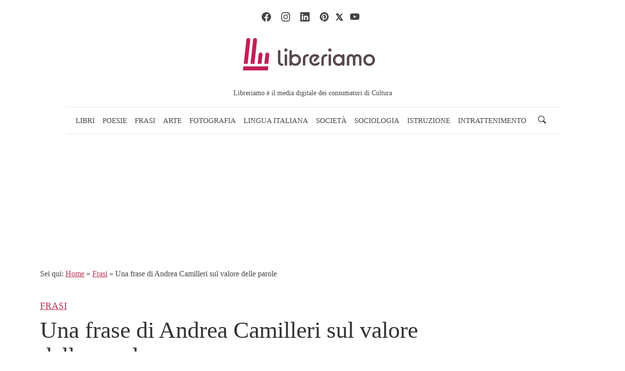

--- FILE ---
content_type: text/html; charset=UTF-8
request_url: https://libreriamo.it/frasi/frase-andrea-camilleri-valore-parole/
body_size: 74316
content:
<!doctype html>
<html lang="it-IT" prefix="og: https://ogp.me/ns#">
<head><meta charset="UTF-8"><script>if(navigator.userAgent.match(/MSIE|Internet Explorer/i)||navigator.userAgent.match(/Trident\/7\..*?rv:11/i)){var href=document.location.href;if(!href.match(/[?&]nowprocket/)){if(href.indexOf("?")==-1){if(href.indexOf("#")==-1){document.location.href=href+"?nowprocket=1"}else{document.location.href=href.replace("#","?nowprocket=1#")}}else{if(href.indexOf("#")==-1){document.location.href=href+"&nowprocket=1"}else{document.location.href=href.replace("#","&nowprocket=1#")}}}}</script><script>(()=>{class RocketLazyLoadScripts{constructor(){this.v="2.0.4",this.userEvents=["keydown","keyup","mousedown","mouseup","mousemove","mouseover","mouseout","touchmove","touchstart","touchend","touchcancel","wheel","click","dblclick","input"],this.attributeEvents=["onblur","onclick","oncontextmenu","ondblclick","onfocus","onmousedown","onmouseenter","onmouseleave","onmousemove","onmouseout","onmouseover","onmouseup","onmousewheel","onscroll","onsubmit"]}async t(){this.i(),this.o(),/iP(ad|hone)/.test(navigator.userAgent)&&this.h(),this.u(),this.l(this),this.m(),this.k(this),this.p(this),this._(),await Promise.all([this.R(),this.L()]),this.lastBreath=Date.now(),this.S(this),this.P(),this.D(),this.O(),this.M(),await this.C(this.delayedScripts.normal),await this.C(this.delayedScripts.defer),await this.C(this.delayedScripts.async),await this.T(),await this.F(),await this.j(),await this.A(),window.dispatchEvent(new Event("rocket-allScriptsLoaded")),this.everythingLoaded=!0,this.lastTouchEnd&&await new Promise(t=>setTimeout(t,500-Date.now()+this.lastTouchEnd)),this.I(),this.H(),this.U(),this.W()}i(){this.CSPIssue=sessionStorage.getItem("rocketCSPIssue"),document.addEventListener("securitypolicyviolation",t=>{this.CSPIssue||"script-src-elem"!==t.violatedDirective||"data"!==t.blockedURI||(this.CSPIssue=!0,sessionStorage.setItem("rocketCSPIssue",!0))},{isRocket:!0})}o(){window.addEventListener("pageshow",t=>{this.persisted=t.persisted,this.realWindowLoadedFired=!0},{isRocket:!0}),window.addEventListener("pagehide",()=>{this.onFirstUserAction=null},{isRocket:!0})}h(){let t;function e(e){t=e}window.addEventListener("touchstart",e,{isRocket:!0}),window.addEventListener("touchend",function i(o){o.changedTouches[0]&&t.changedTouches[0]&&Math.abs(o.changedTouches[0].pageX-t.changedTouches[0].pageX)<10&&Math.abs(o.changedTouches[0].pageY-t.changedTouches[0].pageY)<10&&o.timeStamp-t.timeStamp<200&&(window.removeEventListener("touchstart",e,{isRocket:!0}),window.removeEventListener("touchend",i,{isRocket:!0}),"INPUT"===o.target.tagName&&"text"===o.target.type||(o.target.dispatchEvent(new TouchEvent("touchend",{target:o.target,bubbles:!0})),o.target.dispatchEvent(new MouseEvent("mouseover",{target:o.target,bubbles:!0})),o.target.dispatchEvent(new PointerEvent("click",{target:o.target,bubbles:!0,cancelable:!0,detail:1,clientX:o.changedTouches[0].clientX,clientY:o.changedTouches[0].clientY})),event.preventDefault()))},{isRocket:!0})}q(t){this.userActionTriggered||("mousemove"!==t.type||this.firstMousemoveIgnored?"keyup"===t.type||"mouseover"===t.type||"mouseout"===t.type||(this.userActionTriggered=!0,this.onFirstUserAction&&this.onFirstUserAction()):this.firstMousemoveIgnored=!0),"click"===t.type&&t.preventDefault(),t.stopPropagation(),t.stopImmediatePropagation(),"touchstart"===this.lastEvent&&"touchend"===t.type&&(this.lastTouchEnd=Date.now()),"click"===t.type&&(this.lastTouchEnd=0),this.lastEvent=t.type,t.composedPath&&t.composedPath()[0].getRootNode()instanceof ShadowRoot&&(t.rocketTarget=t.composedPath()[0]),this.savedUserEvents.push(t)}u(){this.savedUserEvents=[],this.userEventHandler=this.q.bind(this),this.userEvents.forEach(t=>window.addEventListener(t,this.userEventHandler,{passive:!1,isRocket:!0})),document.addEventListener("visibilitychange",this.userEventHandler,{isRocket:!0})}U(){this.userEvents.forEach(t=>window.removeEventListener(t,this.userEventHandler,{passive:!1,isRocket:!0})),document.removeEventListener("visibilitychange",this.userEventHandler,{isRocket:!0}),this.savedUserEvents.forEach(t=>{(t.rocketTarget||t.target).dispatchEvent(new window[t.constructor.name](t.type,t))})}m(){const t="return false",e=Array.from(this.attributeEvents,t=>"data-rocket-"+t),i="["+this.attributeEvents.join("],[")+"]",o="[data-rocket-"+this.attributeEvents.join("],[data-rocket-")+"]",s=(e,i,o)=>{o&&o!==t&&(e.setAttribute("data-rocket-"+i,o),e["rocket"+i]=new Function("event",o),e.setAttribute(i,t))};new MutationObserver(t=>{for(const n of t)"attributes"===n.type&&(n.attributeName.startsWith("data-rocket-")||this.everythingLoaded?n.attributeName.startsWith("data-rocket-")&&this.everythingLoaded&&this.N(n.target,n.attributeName.substring(12)):s(n.target,n.attributeName,n.target.getAttribute(n.attributeName))),"childList"===n.type&&n.addedNodes.forEach(t=>{if(t.nodeType===Node.ELEMENT_NODE)if(this.everythingLoaded)for(const i of[t,...t.querySelectorAll(o)])for(const t of i.getAttributeNames())e.includes(t)&&this.N(i,t.substring(12));else for(const e of[t,...t.querySelectorAll(i)])for(const t of e.getAttributeNames())this.attributeEvents.includes(t)&&s(e,t,e.getAttribute(t))})}).observe(document,{subtree:!0,childList:!0,attributeFilter:[...this.attributeEvents,...e]})}I(){this.attributeEvents.forEach(t=>{document.querySelectorAll("[data-rocket-"+t+"]").forEach(e=>{this.N(e,t)})})}N(t,e){const i=t.getAttribute("data-rocket-"+e);i&&(t.setAttribute(e,i),t.removeAttribute("data-rocket-"+e))}k(t){Object.defineProperty(HTMLElement.prototype,"onclick",{get(){return this.rocketonclick||null},set(e){this.rocketonclick=e,this.setAttribute(t.everythingLoaded?"onclick":"data-rocket-onclick","this.rocketonclick(event)")}})}S(t){function e(e,i){let o=e[i];e[i]=null,Object.defineProperty(e,i,{get:()=>o,set(s){t.everythingLoaded?o=s:e["rocket"+i]=o=s}})}e(document,"onreadystatechange"),e(window,"onload"),e(window,"onpageshow");try{Object.defineProperty(document,"readyState",{get:()=>t.rocketReadyState,set(e){t.rocketReadyState=e},configurable:!0}),document.readyState="loading"}catch(t){console.log("WPRocket DJE readyState conflict, bypassing")}}l(t){this.originalAddEventListener=EventTarget.prototype.addEventListener,this.originalRemoveEventListener=EventTarget.prototype.removeEventListener,this.savedEventListeners=[],EventTarget.prototype.addEventListener=function(e,i,o){o&&o.isRocket||!t.B(e,this)&&!t.userEvents.includes(e)||t.B(e,this)&&!t.userActionTriggered||e.startsWith("rocket-")||t.everythingLoaded?t.originalAddEventListener.call(this,e,i,o):(t.savedEventListeners.push({target:this,remove:!1,type:e,func:i,options:o}),"mouseenter"!==e&&"mouseleave"!==e||t.originalAddEventListener.call(this,e,t.savedUserEvents.push,o))},EventTarget.prototype.removeEventListener=function(e,i,o){o&&o.isRocket||!t.B(e,this)&&!t.userEvents.includes(e)||t.B(e,this)&&!t.userActionTriggered||e.startsWith("rocket-")||t.everythingLoaded?t.originalRemoveEventListener.call(this,e,i,o):t.savedEventListeners.push({target:this,remove:!0,type:e,func:i,options:o})}}J(t,e){this.savedEventListeners=this.savedEventListeners.filter(i=>{let o=i.type,s=i.target||window;return e!==o||t!==s||(this.B(o,s)&&(i.type="rocket-"+o),this.$(i),!1)})}H(){EventTarget.prototype.addEventListener=this.originalAddEventListener,EventTarget.prototype.removeEventListener=this.originalRemoveEventListener,this.savedEventListeners.forEach(t=>this.$(t))}$(t){t.remove?this.originalRemoveEventListener.call(t.target,t.type,t.func,t.options):this.originalAddEventListener.call(t.target,t.type,t.func,t.options)}p(t){let e;function i(e){return t.everythingLoaded?e:e.split(" ").map(t=>"load"===t||t.startsWith("load.")?"rocket-jquery-load":t).join(" ")}function o(o){function s(e){const s=o.fn[e];o.fn[e]=o.fn.init.prototype[e]=function(){return this[0]===window&&t.userActionTriggered&&("string"==typeof arguments[0]||arguments[0]instanceof String?arguments[0]=i(arguments[0]):"object"==typeof arguments[0]&&Object.keys(arguments[0]).forEach(t=>{const e=arguments[0][t];delete arguments[0][t],arguments[0][i(t)]=e})),s.apply(this,arguments),this}}if(o&&o.fn&&!t.allJQueries.includes(o)){const e={DOMContentLoaded:[],"rocket-DOMContentLoaded":[]};for(const t in e)document.addEventListener(t,()=>{e[t].forEach(t=>t())},{isRocket:!0});o.fn.ready=o.fn.init.prototype.ready=function(i){function s(){parseInt(o.fn.jquery)>2?setTimeout(()=>i.bind(document)(o)):i.bind(document)(o)}return"function"==typeof i&&(t.realDomReadyFired?!t.userActionTriggered||t.fauxDomReadyFired?s():e["rocket-DOMContentLoaded"].push(s):e.DOMContentLoaded.push(s)),o([])},s("on"),s("one"),s("off"),t.allJQueries.push(o)}e=o}t.allJQueries=[],o(window.jQuery),Object.defineProperty(window,"jQuery",{get:()=>e,set(t){o(t)}})}P(){const t=new Map;document.write=document.writeln=function(e){const i=document.currentScript,o=document.createRange(),s=i.parentElement;let n=t.get(i);void 0===n&&(n=i.nextSibling,t.set(i,n));const c=document.createDocumentFragment();o.setStart(c,0),c.appendChild(o.createContextualFragment(e)),s.insertBefore(c,n)}}async R(){return new Promise(t=>{this.userActionTriggered?t():this.onFirstUserAction=t})}async L(){return new Promise(t=>{document.addEventListener("DOMContentLoaded",()=>{this.realDomReadyFired=!0,t()},{isRocket:!0})})}async j(){return this.realWindowLoadedFired?Promise.resolve():new Promise(t=>{window.addEventListener("load",t,{isRocket:!0})})}M(){this.pendingScripts=[];this.scriptsMutationObserver=new MutationObserver(t=>{for(const e of t)e.addedNodes.forEach(t=>{"SCRIPT"!==t.tagName||t.noModule||t.isWPRocket||this.pendingScripts.push({script:t,promise:new Promise(e=>{const i=()=>{const i=this.pendingScripts.findIndex(e=>e.script===t);i>=0&&this.pendingScripts.splice(i,1),e()};t.addEventListener("load",i,{isRocket:!0}),t.addEventListener("error",i,{isRocket:!0}),setTimeout(i,1e3)})})})}),this.scriptsMutationObserver.observe(document,{childList:!0,subtree:!0})}async F(){await this.X(),this.pendingScripts.length?(await this.pendingScripts[0].promise,await this.F()):this.scriptsMutationObserver.disconnect()}D(){this.delayedScripts={normal:[],async:[],defer:[]},document.querySelectorAll("script[type$=rocketlazyloadscript]").forEach(t=>{t.hasAttribute("data-rocket-src")?t.hasAttribute("async")&&!1!==t.async?this.delayedScripts.async.push(t):t.hasAttribute("defer")&&!1!==t.defer||"module"===t.getAttribute("data-rocket-type")?this.delayedScripts.defer.push(t):this.delayedScripts.normal.push(t):this.delayedScripts.normal.push(t)})}async _(){await this.L();let t=[];document.querySelectorAll("script[type$=rocketlazyloadscript][data-rocket-src]").forEach(e=>{let i=e.getAttribute("data-rocket-src");if(i&&!i.startsWith("data:")){i.startsWith("//")&&(i=location.protocol+i);try{const o=new URL(i).origin;o!==location.origin&&t.push({src:o,crossOrigin:e.crossOrigin||"module"===e.getAttribute("data-rocket-type")})}catch(t){}}}),t=[...new Map(t.map(t=>[JSON.stringify(t),t])).values()],this.Y(t,"preconnect")}async G(t){if(await this.K(),!0!==t.noModule||!("noModule"in HTMLScriptElement.prototype))return new Promise(e=>{let i;function o(){(i||t).setAttribute("data-rocket-status","executed"),e()}try{if(navigator.userAgent.includes("Firefox/")||""===navigator.vendor||this.CSPIssue)i=document.createElement("script"),[...t.attributes].forEach(t=>{let e=t.nodeName;"type"!==e&&("data-rocket-type"===e&&(e="type"),"data-rocket-src"===e&&(e="src"),i.setAttribute(e,t.nodeValue))}),t.text&&(i.text=t.text),t.nonce&&(i.nonce=t.nonce),i.hasAttribute("src")?(i.addEventListener("load",o,{isRocket:!0}),i.addEventListener("error",()=>{i.setAttribute("data-rocket-status","failed-network"),e()},{isRocket:!0}),setTimeout(()=>{i.isConnected||e()},1)):(i.text=t.text,o()),i.isWPRocket=!0,t.parentNode.replaceChild(i,t);else{const i=t.getAttribute("data-rocket-type"),s=t.getAttribute("data-rocket-src");i?(t.type=i,t.removeAttribute("data-rocket-type")):t.removeAttribute("type"),t.addEventListener("load",o,{isRocket:!0}),t.addEventListener("error",i=>{this.CSPIssue&&i.target.src.startsWith("data:")?(console.log("WPRocket: CSP fallback activated"),t.removeAttribute("src"),this.G(t).then(e)):(t.setAttribute("data-rocket-status","failed-network"),e())},{isRocket:!0}),s?(t.fetchPriority="high",t.removeAttribute("data-rocket-src"),t.src=s):t.src="data:text/javascript;base64,"+window.btoa(unescape(encodeURIComponent(t.text)))}}catch(i){t.setAttribute("data-rocket-status","failed-transform"),e()}});t.setAttribute("data-rocket-status","skipped")}async C(t){const e=t.shift();return e?(e.isConnected&&await this.G(e),this.C(t)):Promise.resolve()}O(){this.Y([...this.delayedScripts.normal,...this.delayedScripts.defer,...this.delayedScripts.async],"preload")}Y(t,e){this.trash=this.trash||[];let i=!0;var o=document.createDocumentFragment();t.forEach(t=>{const s=t.getAttribute&&t.getAttribute("data-rocket-src")||t.src;if(s&&!s.startsWith("data:")){const n=document.createElement("link");n.href=s,n.rel=e,"preconnect"!==e&&(n.as="script",n.fetchPriority=i?"high":"low"),t.getAttribute&&"module"===t.getAttribute("data-rocket-type")&&(n.crossOrigin=!0),t.crossOrigin&&(n.crossOrigin=t.crossOrigin),t.integrity&&(n.integrity=t.integrity),t.nonce&&(n.nonce=t.nonce),o.appendChild(n),this.trash.push(n),i=!1}}),document.head.appendChild(o)}W(){this.trash.forEach(t=>t.remove())}async T(){try{document.readyState="interactive"}catch(t){}this.fauxDomReadyFired=!0;try{await this.K(),this.J(document,"readystatechange"),document.dispatchEvent(new Event("rocket-readystatechange")),await this.K(),document.rocketonreadystatechange&&document.rocketonreadystatechange(),await this.K(),this.J(document,"DOMContentLoaded"),document.dispatchEvent(new Event("rocket-DOMContentLoaded")),await this.K(),this.J(window,"DOMContentLoaded"),window.dispatchEvent(new Event("rocket-DOMContentLoaded"))}catch(t){console.error(t)}}async A(){try{document.readyState="complete"}catch(t){}try{await this.K(),this.J(document,"readystatechange"),document.dispatchEvent(new Event("rocket-readystatechange")),await this.K(),document.rocketonreadystatechange&&document.rocketonreadystatechange(),await this.K(),this.J(window,"load"),window.dispatchEvent(new Event("rocket-load")),await this.K(),window.rocketonload&&window.rocketonload(),await this.K(),this.allJQueries.forEach(t=>t(window).trigger("rocket-jquery-load")),await this.K(),this.J(window,"pageshow");const t=new Event("rocket-pageshow");t.persisted=this.persisted,window.dispatchEvent(t),await this.K(),window.rocketonpageshow&&window.rocketonpageshow({persisted:this.persisted})}catch(t){console.error(t)}}async K(){Date.now()-this.lastBreath>45&&(await this.X(),this.lastBreath=Date.now())}async X(){return document.hidden?new Promise(t=>setTimeout(t)):new Promise(t=>requestAnimationFrame(t))}B(t,e){return e===document&&"readystatechange"===t||(e===document&&"DOMContentLoaded"===t||(e===window&&"DOMContentLoaded"===t||(e===window&&"load"===t||e===window&&"pageshow"===t)))}static run(){(new RocketLazyLoadScripts).t()}}RocketLazyLoadScripts.run()})();</script>
	<!-- Sono nel child -->
	
	<meta name="viewport" content="width=device-width, initial-scale=1">

	<!-- wp_head -->
	<noscript><link rel="stylesheet" href="https://libreriamo.it/wp-content/themes/picostrap5-child-base/css-output/bundle.css?ver=989"></noscript>
<!-- Ottimizzazione per i motori di ricerca di Rank Math - https://rankmath.com/ -->
<title>Una frase di Andrea Camilleri sul valore delle parole</title>
<link data-rocket-prefetch href="https://sb.scorecardresearch.com" rel="dns-prefetch">
<style id="wpr-usedcss">img:is([sizes=auto i],[sizes^="auto," i]){contain-intrinsic-size:3000px 1500px}.scriptlesssocialsharing{box-sizing:border-box;margin:18px auto}.scriptlesssocialsharing a.button{border:none;border-radius:0;box-shadow:none;color:#fff;line-height:1;margin:0;text-align:center;text-decoration:none}.scriptlesssocialsharing a.button:hover{color:#fff}.scriptlesssocialsharing .screen-reader-text{position:absolute;clip:rect(1px,1px,1px,1px);height:1px;width:1px;border:0;overflow:hidden}.scriptlesssocialsharing-buttons{border-collapse:separate;border-spacing:3px;display:table;table-layout:fixed}.scriptlesssocialsharing-buttons .button{display:table-cell}.scriptlesssocialsharing__icon{display:inline-block;fill:currentColor;font-size:18px;height:1em;width:1em}.scriptlesssocialsharing .button.email{background-color:rgba(51,51,51,.8)}.scriptlesssocialsharing .button.email:hover{background-color:#333}.scriptlesssocialsharing .button.twitter{background-color:rgba(20,23,26,.8)}.scriptlesssocialsharing .button.twitter:hover{background-color:#14171a}.scriptlesssocialsharing .button.facebook{background-color:rgba(59,89,152,.8)}.scriptlesssocialsharing .button.facebook:hover{background-color:#3b5998}.scriptlesssocialsharing .button.pinterest{background-color:rgba(189,8,28,.8)}.scriptlesssocialsharing .button.pinterest:hover{background-color:#bd081c}.scriptlesssocialsharing .button.whatsapp{background-color:rgba(37,211,102,.8)}.scriptlesssocialsharing .button.whatsapp:hover{background-color:#25d366}.scriptlesssocialsharing .button.telegram{background-color:rgba(0,136,204,.8)}.scriptlesssocialsharing .button.telegram:hover{background-color:#08c}.scriptlesssocialsharing-buttons{width:auto}.scriptlesssocialsharing-buttons a.button{padding:12px;width:14.285714285714%}.scriptlesssocialsharing-buttons .button.flipboard{background-color:#ca0008;background-color:rgba(202,0,8,.8)}.scriptlesssocialsharing-buttons .button.flipboard:hover{background-color:#ca0008}.navbar-brand{margin:0}.navbar .navbar-toggler,button.navbar-toggler{touch-action:manipulation!important}.offcanvas,.offcanvas-end{will-change:transform!important}:root{--wp--preset--aspect-ratio--square:1;--wp--preset--aspect-ratio--4-3:4/3;--wp--preset--aspect-ratio--3-4:3/4;--wp--preset--aspect-ratio--3-2:3/2;--wp--preset--aspect-ratio--2-3:2/3;--wp--preset--aspect-ratio--16-9:16/9;--wp--preset--aspect-ratio--9-16:9/16;--wp--preset--color--black:#000000;--wp--preset--color--cyan-bluish-gray:#abb8c3;--wp--preset--color--white:#ffffff;--wp--preset--color--pale-pink:#f78da7;--wp--preset--color--vivid-red:#cf2e2e;--wp--preset--color--luminous-vivid-orange:#ff6900;--wp--preset--color--luminous-vivid-amber:#fcb900;--wp--preset--color--light-green-cyan:#7bdcb5;--wp--preset--color--vivid-green-cyan:#00d084;--wp--preset--color--pale-cyan-blue:#8ed1fc;--wp--preset--color--vivid-cyan-blue:#0693e3;--wp--preset--color--vivid-purple:#9b51e0;--wp--preset--gradient--vivid-cyan-blue-to-vivid-purple:linear-gradient(135deg,rgb(6, 147, 227) 0%,rgb(155, 81, 224) 100%);--wp--preset--gradient--light-green-cyan-to-vivid-green-cyan:linear-gradient(135deg,rgb(122, 220, 180) 0%,rgb(0, 208, 130) 100%);--wp--preset--gradient--luminous-vivid-amber-to-luminous-vivid-orange:linear-gradient(135deg,rgb(252, 185, 0) 0%,rgb(255, 105, 0) 100%);--wp--preset--gradient--luminous-vivid-orange-to-vivid-red:linear-gradient(135deg,rgb(255, 105, 0) 0%,rgb(207, 46, 46) 100%);--wp--preset--gradient--very-light-gray-to-cyan-bluish-gray:linear-gradient(135deg,rgb(238, 238, 238) 0%,rgb(169, 184, 195) 100%);--wp--preset--gradient--cool-to-warm-spectrum:linear-gradient(135deg,rgb(74, 234, 220) 0%,rgb(151, 120, 209) 20%,rgb(207, 42, 186) 40%,rgb(238, 44, 130) 60%,rgb(251, 105, 98) 80%,rgb(254, 248, 76) 100%);--wp--preset--gradient--blush-light-purple:linear-gradient(135deg,rgb(255, 206, 236) 0%,rgb(152, 150, 240) 100%);--wp--preset--gradient--blush-bordeaux:linear-gradient(135deg,rgb(254, 205, 165) 0%,rgb(254, 45, 45) 50%,rgb(107, 0, 62) 100%);--wp--preset--gradient--luminous-dusk:linear-gradient(135deg,rgb(255, 203, 112) 0%,rgb(199, 81, 192) 50%,rgb(65, 88, 208) 100%);--wp--preset--gradient--pale-ocean:linear-gradient(135deg,rgb(255, 245, 203) 0%,rgb(182, 227, 212) 50%,rgb(51, 167, 181) 100%);--wp--preset--gradient--electric-grass:linear-gradient(135deg,rgb(202, 248, 128) 0%,rgb(113, 206, 126) 100%);--wp--preset--gradient--midnight:linear-gradient(135deg,rgb(2, 3, 129) 0%,rgb(40, 116, 252) 100%);--wp--preset--font-size--small:13px;--wp--preset--font-size--medium:20px;--wp--preset--font-size--large:36px;--wp--preset--font-size--x-large:42px;--wp--preset--spacing--20:0.44rem;--wp--preset--spacing--30:0.67rem;--wp--preset--spacing--40:1rem;--wp--preset--spacing--50:1.5rem;--wp--preset--spacing--60:2.25rem;--wp--preset--spacing--70:3.38rem;--wp--preset--spacing--80:5.06rem;--wp--preset--shadow--natural:6px 6px 9px rgba(0, 0, 0, .2);--wp--preset--shadow--deep:12px 12px 50px rgba(0, 0, 0, .4);--wp--preset--shadow--sharp:6px 6px 0px rgba(0, 0, 0, .2);--wp--preset--shadow--outlined:6px 6px 0px -3px rgb(255, 255, 255),6px 6px rgb(0, 0, 0);--wp--preset--shadow--crisp:6px 6px 0px rgb(0, 0, 0)}:where(.is-layout-flex){gap:.5em}:where(.is-layout-grid){gap:.5em}:where(.wp-block-columns.is-layout-flex){gap:2em}:where(.wp-block-columns.is-layout-grid){gap:2em}:where(.wp-block-post-template.is-layout-flex){gap:1.25em}:where(.wp-block-post-template.is-layout-grid){gap:1.25em}@media print{.scriptlesssocialsharing{display:none}}:root,[data-bs-theme=light]{--bs-blue:#0d6efd;--bs-indigo:#6610f2;--bs-purple:#6f42c1;--bs-pink:#d63384;--bs-red:#dc3545;--bs-orange:#fd7e14;--bs-yellow:#ffc107;--bs-green:#198754;--bs-teal:#20c997;--bs-cyan:#0dcaf0;--bs-black:#000;--bs-white:#fff;--bs-gray:#6c757d;--bs-gray-dark:#343a40;--bs-gray-100:#f8f9fa;--bs-gray-200:#e9ecef;--bs-gray-300:#dee2e6;--bs-gray-400:#ced4da;--bs-gray-500:#adb5bd;--bs-gray-600:#6c757d;--bs-gray-700:#495057;--bs-gray-800:#343a40;--bs-gray-900:#212529;--bs-primary:#444444;--bs-secondary:#6c757d;--bs-success:#198754;--bs-info:#0dcaf0;--bs-warning:#ffc107;--bs-danger:#dc3545;--bs-light:#f8f9fa;--bs-dark:#282828;--bs-primary-rgb:68,68,68;--bs-secondary-rgb:108,117,125;--bs-success-rgb:25,135,84;--bs-info-rgb:13,202,240;--bs-warning-rgb:255,193,7;--bs-danger-rgb:220,53,69;--bs-light-rgb:248,249,250;--bs-dark-rgb:40,40,40;--bs-primary-text-emphasis:#1b1b1b;--bs-secondary-text-emphasis:#2b2f32;--bs-success-text-emphasis:#0a3622;--bs-info-text-emphasis:#055160;--bs-warning-text-emphasis:#664d03;--bs-danger-text-emphasis:#58151c;--bs-light-text-emphasis:#495057;--bs-dark-text-emphasis:#495057;--bs-primary-bg-subtle:#dadada;--bs-secondary-bg-subtle:#e2e3e5;--bs-success-bg-subtle:#d1e7dd;--bs-info-bg-subtle:#cff4fc;--bs-warning-bg-subtle:#fff3cd;--bs-danger-bg-subtle:#f8d7da;--bs-light-bg-subtle:#fcfcfd;--bs-dark-bg-subtle:#ced4da;--bs-primary-border-subtle:#b4b4b4;--bs-secondary-border-subtle:#c4c8cb;--bs-success-border-subtle:#a3cfbb;--bs-info-border-subtle:#9eeaf9;--bs-warning-border-subtle:#ffe69c;--bs-danger-border-subtle:#f1aeb5;--bs-light-border-subtle:#e9ecef;--bs-dark-border-subtle:#adb5bd;--bs-white-rgb:255,255,255;--bs-black-rgb:0,0,0;--bs-font-sans-serif:"Georgia";--bs-font-monospace:SFMono-Regular,Menlo,Monaco,Consolas,"Liberation Mono","Courier New",monospace;--bs-gradient:linear-gradient(180deg, rgba(255, 255, 255, .15), rgba(255, 255, 255, 0));--bs-body-font-family:"Georgia";--bs-body-font-size:1.212rem;--bs-body-font-weight:400;--bs-body-line-height:1.5;--bs-body-color:#444444;--bs-body-color-rgb:68,68,68;--bs-body-bg:#ffffff;--bs-body-bg-rgb:255,255,255;--bs-emphasis-color:#000;--bs-emphasis-color-rgb:0,0,0;--bs-secondary-color:rgba(68, 68, 68, .75);--bs-secondary-color-rgb:68,68,68;--bs-secondary-bg:#e9ecef;--bs-secondary-bg-rgb:233,236,239;--bs-tertiary-color:rgba(68, 68, 68, .5);--bs-tertiary-color-rgb:68,68,68;--bs-tertiary-bg:#f8f9fa;--bs-tertiary-bg-rgb:248,249,250;--bs-heading-color:#333333;--bs-link-color:#222222;--bs-link-color-rgb:34,34,34;--bs-link-decoration:underline;--bs-link-hover-color:#1b1b1b;--bs-link-hover-color-rgb:27,27,27;--bs-code-color:#d63384;--bs-highlight-color:#444444;--bs-highlight-bg:#fff3cd;--bs-border-width:1px;--bs-border-style:solid;--bs-border-color:#dee2e6;--bs-border-color-translucent:rgba(0, 0, 0, .175);--bs-border-radius:0.375rem;--bs-border-radius-sm:0.25rem;--bs-border-radius-lg:0.5rem;--bs-border-radius-xl:1rem;--bs-border-radius-xxl:2rem;--bs-border-radius-2xl:var(--bs-border-radius-xxl);--bs-border-radius-pill:50rem;--bs-box-shadow:0 0.5rem 1rem rgba(0, 0, 0, .15);--bs-box-shadow-sm:0 0.125rem 0.25rem rgba(0, 0, 0, .075);--bs-box-shadow-lg:0 1rem 3rem rgba(0, 0, 0, .175);--bs-box-shadow-inset:inset 0 1px 2px rgba(0, 0, 0, .075);--bs-focus-ring-width:0.25rem;--bs-focus-ring-opacity:0.25;--bs-focus-ring-color:rgba(68, 68, 68, .25);--bs-form-valid-color:#198754;--bs-form-valid-border-color:#198754;--bs-form-invalid-color:#dc3545;--bs-form-invalid-border-color:#dc3545}[data-bs-theme=dark]{color-scheme:dark;--bs-body-color:#dee2e6;--bs-body-color-rgb:222,226,230;--bs-body-bg:#212529;--bs-body-bg-rgb:33,37,41;--bs-emphasis-color:#fff;--bs-emphasis-color-rgb:255,255,255;--bs-secondary-color:rgba(222, 226, 230, .75);--bs-secondary-color-rgb:222,226,230;--bs-secondary-bg:#343a40;--bs-secondary-bg-rgb:52,58,64;--bs-tertiary-color:rgba(222, 226, 230, .5);--bs-tertiary-color-rgb:222,226,230;--bs-tertiary-bg:#2b3035;--bs-tertiary-bg-rgb:43,48,53;--bs-primary-text-emphasis:#8f8f8f;--bs-secondary-text-emphasis:#a7acb1;--bs-success-text-emphasis:#75b798;--bs-info-text-emphasis:#6edff6;--bs-warning-text-emphasis:#ffda6a;--bs-danger-text-emphasis:#ea868f;--bs-light-text-emphasis:#f8f9fa;--bs-dark-text-emphasis:#dee2e6;--bs-primary-bg-subtle:#0e0e0e;--bs-secondary-bg-subtle:#161719;--bs-success-bg-subtle:#051b11;--bs-info-bg-subtle:#032830;--bs-warning-bg-subtle:#332701;--bs-danger-bg-subtle:#2c0b0e;--bs-light-bg-subtle:#343a40;--bs-dark-bg-subtle:#1a1d20;--bs-primary-border-subtle:#292929;--bs-secondary-border-subtle:#41464b;--bs-success-border-subtle:#0f5132;--bs-info-border-subtle:#087990;--bs-warning-border-subtle:#997404;--bs-danger-border-subtle:#842029;--bs-light-border-subtle:#495057;--bs-dark-border-subtle:#343a40;--bs-heading-color:inherit;--bs-link-color:#8f8f8f;--bs-link-hover-color:#a5a5a5;--bs-link-color-rgb:143,143,143;--bs-link-hover-color-rgb:165,165,165;--bs-code-color:#e685b5;--bs-highlight-color:#dee2e6;--bs-highlight-bg:#664d03;--bs-border-color:#495057;--bs-border-color-translucent:rgba(255, 255, 255, .15);--bs-form-valid-color:#75b798;--bs-form-valid-border-color:#75b798;--bs-form-invalid-color:#ea868f;--bs-form-invalid-border-color:#ea868f}*,::after,::before{box-sizing:border-box}@media(prefers-reduced-motion:no-preference){:root{scroll-behavior:smooth}}body{margin:0;font-family:var(--bs-body-font-family);font-size:var(--bs-body-font-size);font-weight:var(--bs-body-font-weight);line-height:var(--bs-body-line-height);color:var(--bs-body-color);text-align:var(--bs-body-text-align);background-color:var(--bs-body-bg);-webkit-text-size-adjust:100%;-webkit-tap-highlight-color:transparent}hr{margin:1rem 0;color:inherit;border:0;border-top:var(--bs-border-width) solid;opacity:.25}.h1,.h2,.h3,.h4,.h5,.h6,h1,h2,h3,h4,h5,h6{margin-top:0;margin-bottom:.5rem;font-family:Georgia;font-weight:500;line-height:1.1em;color:var(--bs-heading-color)}.h1,h1{font-size:calc(1.428rem + 2.136vw)}@media(min-width:1200px){.h1,h1{font-size:3.03rem}}.h2,h2{font-size:calc(1.3674rem + 1.4088vw)}@media(min-width:1200px){.h2,h2{font-size:2.424rem}}.h3,h3{font-size:calc(1.3371rem + 1.0452vw)}@media(min-width:1200px){.h3,h3{font-size:2.121rem}}.h4,h4{font-size:calc(1.3068rem + .6816vw)}@media(min-width:1200px){.h4,h4{font-size:1.818rem}}.h5,h5{font-size:calc(1.2765rem + .318vw)}@media(min-width:1200px){.h5,h5{font-size:1.515rem}}.h6,h6{font-size:1.212rem}p{margin-top:0;margin-bottom:1rem}abbr[title]{text-decoration:underline dotted;cursor:help;text-decoration-skip-ink:none}address{margin-bottom:1rem;font-style:normal;line-height:inherit}ol,ul{padding-left:2rem}dl,ol,ul{margin-top:0;margin-bottom:1rem}ol ol,ol ul,ul ol,ul ul{margin-bottom:0}dt{font-weight:400}dd{margin-bottom:.5rem;margin-left:0}blockquote{margin:0 0 1rem}b,strong{font-weight:400}.small,small{font-size:.875em}.mark,mark{padding:.1875em;color:var(--bs-highlight-color);background-color:var(--bs-highlight-bg)}sub,sup{position:relative;font-size:.75em;line-height:0;vertical-align:baseline}sub{bottom:-.25em}sup{top:-.5em}a{color:rgba(var(--bs-link-color-rgba),,var(--bs-link-opacity,,1));text-decoration:underline}a:hover{--bs-link-color-rgb:var(--bs-link-hover-color-rgb)}a:not([href]):not([class]),a:not([href]):not([class]):hover{color:inherit;text-decoration:none}code,kbd,pre,samp{font-family:var(--bs-font-monospace);font-size:1em}pre{display:block;margin-top:0;margin-bottom:1rem;overflow:auto;font-size:.875em}pre code{font-size:inherit;color:inherit;word-break:normal}code{font-size:.875em;color:var(--bs-code-color);word-wrap:break-word}a>code{color:inherit}kbd{padding:.1875rem .375rem;font-size:.875em;color:var(--bs-body-bg);background-color:var(--bs-body-color)}kbd kbd{padding:0;font-size:1em}figure{margin:0 0 1rem}img,svg{vertical-align:middle}table{caption-side:bottom;border-collapse:collapse}caption{padding-top:.5rem;padding-bottom:.5rem;color:var(--bs-secondary-color);text-align:left}th{text-align:inherit;text-align:-webkit-match-parent}tbody,td,tfoot,th,thead,tr{border-color:inherit;border-style:solid;border-width:0}label{display:inline-block}button{border-radius:0}button:focus:not(:focus-visible){outline:0}button,input,optgroup,select,textarea{margin:0;font-family:inherit;font-size:inherit;line-height:inherit}button,select{text-transform:none}[role=button]{cursor:pointer}select{word-wrap:normal}select:disabled{opacity:1}[list]:not([type=date]):not([type=datetime-local]):not([type=month]):not([type=week]):not([type=time])::-webkit-calendar-picker-indicator{display:none!important}[type=button],[type=reset],[type=submit],button{-webkit-appearance:button}[type=button]:not(:disabled),[type=reset]:not(:disabled),[type=submit]:not(:disabled),button:not(:disabled){cursor:pointer}::-moz-focus-inner{padding:0;border-style:none}textarea{resize:vertical}fieldset{min-width:0;padding:0;margin:0;border:0}legend{float:left;width:100%;padding:0;margin-bottom:.5rem;font-size:calc(1.275rem + .3vw);line-height:inherit}legend+*{clear:left}::-webkit-datetime-edit-day-field,::-webkit-datetime-edit-fields-wrapper,::-webkit-datetime-edit-hour-field,::-webkit-datetime-edit-minute,::-webkit-datetime-edit-month-field,::-webkit-datetime-edit-text,::-webkit-datetime-edit-year-field{padding:0}::-webkit-inner-spin-button{height:auto}[type=search]{-webkit-appearance:textfield;outline-offset:-2px}::-webkit-search-decoration{-webkit-appearance:none}::-webkit-color-swatch-wrapper{padding:0}::file-selector-button{font:inherit;-webkit-appearance:button}output{display:inline-block}iframe{border:0}summary{display:list-item;cursor:pointer}progress{vertical-align:baseline}[hidden]{display:none!important}.lead{font-size:calc(1.2765rem + .318vw);font-weight:300}@media(min-width:1200px){legend{font-size:1.5rem}.lead{font-size:1.515rem}}.display-1{font-size:calc(1.625rem + 4.5vw);font-weight:300;line-height:1.1em}@media(min-width:1200px){.display-1{font-size:5rem}}.display-2{font-size:calc(1.575rem + 3.9vw);font-weight:300;line-height:1.1em}@media(min-width:1200px){.display-2{font-size:4.5rem}}.display-3{font-size:calc(1.525rem + 3.3vw);font-weight:300;line-height:1.1em}@media(min-width:1200px){.display-3{font-size:4rem}}.display-4{font-size:calc(1.475rem + 2.7vw);font-weight:300;line-height:1.1em}@media(min-width:1200px){.display-4{font-size:3.5rem}}.display-5{font-size:calc(1.425rem + 2.1vw);font-weight:300;line-height:1.1em}@media(min-width:1200px){.display-5{font-size:3rem}}.display-6{font-size:calc(1.375rem + 1.5vw);font-weight:300;line-height:1.1em}@media(min-width:1200px){.display-6{font-size:2.5rem}}.list-unstyled{padding-left:0;list-style:none}.list-inline{padding-left:0;list-style:none}.list-inline-item{display:inline-block}.list-inline-item:not(:last-child){margin-right:.5rem}.initialism{font-size:.875em;text-transform:uppercase}.blockquote{margin-bottom:1rem;font-size:calc(1.2765rem + .318vw)}@media(min-width:1200px){.blockquote{font-size:1.515rem}}.blockquote>:last-child{margin-bottom:0}.blockquote-footer{margin-top:-1rem;margin-bottom:1rem;font-size:.875em;color:#6c757d}.blockquote-footer::before{content:"— "}.img-fluid{max-width:100%;height:auto}.img-thumbnail{padding:.25rem;background-color:var(--bs-body-bg);border:var(--bs-border-width) solid var(--bs-border-color);max-width:100%;height:auto}.figure{display:inline-block}.figure-img{margin-bottom:.5rem;line-height:1}.figure-caption{font-size:.875em;color:var(--bs-secondary-color)}.container,.container-fluid,.container-lg,.container-md,.container-sm,.container-xl,.container-xxl{--bs-gutter-x:1.5rem;--bs-gutter-y:0;width:100%;padding-right:calc(var(--bs-gutter-x)*.5);padding-left:calc(var(--bs-gutter-x)*.5);margin-right:auto;margin-left:auto}@media(min-width:576px){.container,.container-sm{max-width:540px}}@media(min-width:768px){.container,.container-md,.container-sm{max-width:720px}}@media(min-width:992px){.container,.container-lg,.container-md,.container-sm{max-width:960px}}@media(min-width:1200px){.container,.container-lg,.container-md,.container-sm,.container-xl{max-width:1140px}}@media(min-width:1400px){.container,.container-lg,.container-md,.container-sm,.container-xl,.container-xxl{max-width:1320px}}:root{--bs-breakpoint-xs:0;--bs-breakpoint-sm:576px;--bs-breakpoint-md:768px;--bs-breakpoint-lg:992px;--bs-breakpoint-xl:1200px;--bs-breakpoint-xxl:1400px}.row{--bs-gutter-x:1.5rem;--bs-gutter-y:0;display:flex;flex-wrap:wrap;margin-top:calc(-1*var(--bs-gutter-y));margin-right:calc(-.5*var(--bs-gutter-x));margin-left:calc(-.5*var(--bs-gutter-x))}.row>*{flex-shrink:0;width:100%;max-width:100%;padding-right:calc(var(--bs-gutter-x)*.5);padding-left:calc(var(--bs-gutter-x)*.5);margin-top:var(--bs-gutter-y)}.col{flex:1 0 0%}.row-cols-auto>*{flex:0 0 auto;width:auto}.row-cols-1>*{flex:0 0 auto;width:100%}.row-cols-2>*{flex:0 0 auto;width:50%}.row-cols-3>*{flex:0 0 auto;width:33.33333333%}.row-cols-4>*{flex:0 0 auto;width:25%}.row-cols-5>*{flex:0 0 auto;width:20%}.row-cols-6>*{flex:0 0 auto;width:16.66666667%}.col-auto{flex:0 0 auto;width:auto}.col-1{flex:0 0 auto;width:8.33333333%}.col-2{flex:0 0 auto;width:16.66666667%}.col-3{flex:0 0 auto;width:25%}.col-4{flex:0 0 auto;width:33.33333333%}.col-5{flex:0 0 auto;width:41.66666667%}.col-6{flex:0 0 auto;width:50%}.col-7{flex:0 0 auto;width:58.33333333%}.col-8{flex:0 0 auto;width:66.66666667%}.col-9{flex:0 0 auto;width:75%}.col-10{flex:0 0 auto;width:83.33333333%}.col-11{flex:0 0 auto;width:91.66666667%}.col-12{flex:0 0 auto;width:100%}.offset-1{margin-left:8.33333333%}.offset-2{margin-left:16.66666667%}.offset-3{margin-left:25%}.offset-4{margin-left:33.33333333%}.offset-5{margin-left:41.66666667%}.offset-6{margin-left:50%}.offset-7{margin-left:58.33333333%}.offset-8{margin-left:66.66666667%}.offset-9{margin-left:75%}.offset-10{margin-left:83.33333333%}.offset-11{margin-left:91.66666667%}.g-0,.gx-0{--bs-gutter-x:0}.g-0,.gy-0{--bs-gutter-y:0}.g-1,.gx-1{--bs-gutter-x:0.25rem}.g-1,.gy-1{--bs-gutter-y:0.25rem}.g-2,.gx-2{--bs-gutter-x:0.5rem}.g-2,.gy-2{--bs-gutter-y:0.5rem}.g-3,.gx-3{--bs-gutter-x:1rem}.g-3,.gy-3{--bs-gutter-y:1rem}.g-4,.gx-4{--bs-gutter-x:1.5rem}.g-4,.gy-4{--bs-gutter-y:1.5rem}.g-5,.gx-5{--bs-gutter-x:3rem}.g-5,.gy-5{--bs-gutter-y:3rem}.g-6,.gx-6{--bs-gutter-x:4.5rem}.g-6,.gy-6{--bs-gutter-y:4.5rem}.g-7,.gx-7{--bs-gutter-x:6rem}.g-7,.gy-7{--bs-gutter-y:6rem}.g-8,.gx-8{--bs-gutter-x:7.5rem}.g-8,.gy-8{--bs-gutter-y:7.5rem}.g-9,.gx-9{--bs-gutter-x:9rem}.g-9,.gy-9{--bs-gutter-y:9rem}.g-10,.gx-10{--bs-gutter-x:10rem}.g-10,.gy-10{--bs-gutter-y:10rem}@media(min-width:576px){.col-sm{flex:1 0 0%}.row-cols-sm-auto>*{flex:0 0 auto;width:auto}.row-cols-sm-1>*{flex:0 0 auto;width:100%}.row-cols-sm-2>*{flex:0 0 auto;width:50%}.row-cols-sm-3>*{flex:0 0 auto;width:33.33333333%}.row-cols-sm-4>*{flex:0 0 auto;width:25%}.row-cols-sm-5>*{flex:0 0 auto;width:20%}.row-cols-sm-6>*{flex:0 0 auto;width:16.66666667%}.col-sm-auto{flex:0 0 auto;width:auto}.col-sm-1{flex:0 0 auto;width:8.33333333%}.col-sm-2{flex:0 0 auto;width:16.66666667%}.col-sm-3{flex:0 0 auto;width:25%}.col-sm-4{flex:0 0 auto;width:33.33333333%}.col-sm-5{flex:0 0 auto;width:41.66666667%}.col-sm-6{flex:0 0 auto;width:50%}.col-sm-7{flex:0 0 auto;width:58.33333333%}.col-sm-8{flex:0 0 auto;width:66.66666667%}.col-sm-9{flex:0 0 auto;width:75%}.col-sm-10{flex:0 0 auto;width:83.33333333%}.col-sm-11{flex:0 0 auto;width:91.66666667%}.col-sm-12{flex:0 0 auto;width:100%}.offset-sm-0{margin-left:0}.offset-sm-1{margin-left:8.33333333%}.offset-sm-2{margin-left:16.66666667%}.offset-sm-3{margin-left:25%}.offset-sm-4{margin-left:33.33333333%}.offset-sm-5{margin-left:41.66666667%}.offset-sm-6{margin-left:50%}.offset-sm-7{margin-left:58.33333333%}.offset-sm-8{margin-left:66.66666667%}.offset-sm-9{margin-left:75%}.offset-sm-10{margin-left:83.33333333%}.offset-sm-11{margin-left:91.66666667%}.g-sm-0,.gx-sm-0{--bs-gutter-x:0}.g-sm-0,.gy-sm-0{--bs-gutter-y:0}.g-sm-1,.gx-sm-1{--bs-gutter-x:0.25rem}.g-sm-1,.gy-sm-1{--bs-gutter-y:0.25rem}.g-sm-2,.gx-sm-2{--bs-gutter-x:0.5rem}.g-sm-2,.gy-sm-2{--bs-gutter-y:0.5rem}.g-sm-3,.gx-sm-3{--bs-gutter-x:1rem}.g-sm-3,.gy-sm-3{--bs-gutter-y:1rem}.g-sm-4,.gx-sm-4{--bs-gutter-x:1.5rem}.g-sm-4,.gy-sm-4{--bs-gutter-y:1.5rem}.g-sm-5,.gx-sm-5{--bs-gutter-x:3rem}.g-sm-5,.gy-sm-5{--bs-gutter-y:3rem}.g-sm-6,.gx-sm-6{--bs-gutter-x:4.5rem}.g-sm-6,.gy-sm-6{--bs-gutter-y:4.5rem}.g-sm-7,.gx-sm-7{--bs-gutter-x:6rem}.g-sm-7,.gy-sm-7{--bs-gutter-y:6rem}.g-sm-8,.gx-sm-8{--bs-gutter-x:7.5rem}.g-sm-8,.gy-sm-8{--bs-gutter-y:7.5rem}.g-sm-9,.gx-sm-9{--bs-gutter-x:9rem}.g-sm-9,.gy-sm-9{--bs-gutter-y:9rem}.g-sm-10,.gx-sm-10{--bs-gutter-x:10rem}.g-sm-10,.gy-sm-10{--bs-gutter-y:10rem}}@media(min-width:768px){.col-md{flex:1 0 0%}.row-cols-md-auto>*{flex:0 0 auto;width:auto}.row-cols-md-1>*{flex:0 0 auto;width:100%}.row-cols-md-2>*{flex:0 0 auto;width:50%}.row-cols-md-3>*{flex:0 0 auto;width:33.33333333%}.row-cols-md-4>*{flex:0 0 auto;width:25%}.row-cols-md-5>*{flex:0 0 auto;width:20%}.row-cols-md-6>*{flex:0 0 auto;width:16.66666667%}.col-md-auto{flex:0 0 auto;width:auto}.col-md-1{flex:0 0 auto;width:8.33333333%}.col-md-2{flex:0 0 auto;width:16.66666667%}.col-md-3{flex:0 0 auto;width:25%}.col-md-4{flex:0 0 auto;width:33.33333333%}.col-md-5{flex:0 0 auto;width:41.66666667%}.col-md-6{flex:0 0 auto;width:50%}.col-md-7{flex:0 0 auto;width:58.33333333%}.col-md-8{flex:0 0 auto;width:66.66666667%}.col-md-9{flex:0 0 auto;width:75%}.col-md-10{flex:0 0 auto;width:83.33333333%}.col-md-11{flex:0 0 auto;width:91.66666667%}.col-md-12{flex:0 0 auto;width:100%}.offset-md-0{margin-left:0}.offset-md-1{margin-left:8.33333333%}.offset-md-2{margin-left:16.66666667%}.offset-md-3{margin-left:25%}.offset-md-4{margin-left:33.33333333%}.offset-md-5{margin-left:41.66666667%}.offset-md-6{margin-left:50%}.offset-md-7{margin-left:58.33333333%}.offset-md-8{margin-left:66.66666667%}.offset-md-9{margin-left:75%}.offset-md-10{margin-left:83.33333333%}.offset-md-11{margin-left:91.66666667%}.g-md-0,.gx-md-0{--bs-gutter-x:0}.g-md-0,.gy-md-0{--bs-gutter-y:0}.g-md-1,.gx-md-1{--bs-gutter-x:0.25rem}.g-md-1,.gy-md-1{--bs-gutter-y:0.25rem}.g-md-2,.gx-md-2{--bs-gutter-x:0.5rem}.g-md-2,.gy-md-2{--bs-gutter-y:0.5rem}.g-md-3,.gx-md-3{--bs-gutter-x:1rem}.g-md-3,.gy-md-3{--bs-gutter-y:1rem}.g-md-4,.gx-md-4{--bs-gutter-x:1.5rem}.g-md-4,.gy-md-4{--bs-gutter-y:1.5rem}.g-md-5,.gx-md-5{--bs-gutter-x:3rem}.g-md-5,.gy-md-5{--bs-gutter-y:3rem}.g-md-6,.gx-md-6{--bs-gutter-x:4.5rem}.g-md-6,.gy-md-6{--bs-gutter-y:4.5rem}.g-md-7,.gx-md-7{--bs-gutter-x:6rem}.g-md-7,.gy-md-7{--bs-gutter-y:6rem}.g-md-8,.gx-md-8{--bs-gutter-x:7.5rem}.g-md-8,.gy-md-8{--bs-gutter-y:7.5rem}.g-md-9,.gx-md-9{--bs-gutter-x:9rem}.g-md-9,.gy-md-9{--bs-gutter-y:9rem}.g-md-10,.gx-md-10{--bs-gutter-x:10rem}.g-md-10,.gy-md-10{--bs-gutter-y:10rem}}@media(min-width:992px){.col-lg{flex:1 0 0%}.row-cols-lg-auto>*{flex:0 0 auto;width:auto}.row-cols-lg-1>*{flex:0 0 auto;width:100%}.row-cols-lg-2>*{flex:0 0 auto;width:50%}.row-cols-lg-3>*{flex:0 0 auto;width:33.33333333%}.row-cols-lg-4>*{flex:0 0 auto;width:25%}.row-cols-lg-5>*{flex:0 0 auto;width:20%}.row-cols-lg-6>*{flex:0 0 auto;width:16.66666667%}.col-lg-auto{flex:0 0 auto;width:auto}.col-lg-1{flex:0 0 auto;width:8.33333333%}.col-lg-2{flex:0 0 auto;width:16.66666667%}.col-lg-3{flex:0 0 auto;width:25%}.col-lg-4{flex:0 0 auto;width:33.33333333%}.col-lg-5{flex:0 0 auto;width:41.66666667%}.col-lg-6{flex:0 0 auto;width:50%}.col-lg-7{flex:0 0 auto;width:58.33333333%}.col-lg-8{flex:0 0 auto;width:66.66666667%}.col-lg-9{flex:0 0 auto;width:75%}.col-lg-10{flex:0 0 auto;width:83.33333333%}.col-lg-11{flex:0 0 auto;width:91.66666667%}.col-lg-12{flex:0 0 auto;width:100%}.offset-lg-0{margin-left:0}.offset-lg-1{margin-left:8.33333333%}.offset-lg-2{margin-left:16.66666667%}.offset-lg-3{margin-left:25%}.offset-lg-4{margin-left:33.33333333%}.offset-lg-5{margin-left:41.66666667%}.offset-lg-6{margin-left:50%}.offset-lg-7{margin-left:58.33333333%}.offset-lg-8{margin-left:66.66666667%}.offset-lg-9{margin-left:75%}.offset-lg-10{margin-left:83.33333333%}.offset-lg-11{margin-left:91.66666667%}.g-lg-0,.gx-lg-0{--bs-gutter-x:0}.g-lg-0,.gy-lg-0{--bs-gutter-y:0}.g-lg-1,.gx-lg-1{--bs-gutter-x:0.25rem}.g-lg-1,.gy-lg-1{--bs-gutter-y:0.25rem}.g-lg-2,.gx-lg-2{--bs-gutter-x:0.5rem}.g-lg-2,.gy-lg-2{--bs-gutter-y:0.5rem}.g-lg-3,.gx-lg-3{--bs-gutter-x:1rem}.g-lg-3,.gy-lg-3{--bs-gutter-y:1rem}.g-lg-4,.gx-lg-4{--bs-gutter-x:1.5rem}.g-lg-4,.gy-lg-4{--bs-gutter-y:1.5rem}.g-lg-5,.gx-lg-5{--bs-gutter-x:3rem}.g-lg-5,.gy-lg-5{--bs-gutter-y:3rem}.g-lg-6,.gx-lg-6{--bs-gutter-x:4.5rem}.g-lg-6,.gy-lg-6{--bs-gutter-y:4.5rem}.g-lg-7,.gx-lg-7{--bs-gutter-x:6rem}.g-lg-7,.gy-lg-7{--bs-gutter-y:6rem}.g-lg-8,.gx-lg-8{--bs-gutter-x:7.5rem}.g-lg-8,.gy-lg-8{--bs-gutter-y:7.5rem}.g-lg-9,.gx-lg-9{--bs-gutter-x:9rem}.g-lg-9,.gy-lg-9{--bs-gutter-y:9rem}.g-lg-10,.gx-lg-10{--bs-gutter-x:10rem}.g-lg-10,.gy-lg-10{--bs-gutter-y:10rem}}@media(min-width:1200px){.col-xl{flex:1 0 0%}.row-cols-xl-auto>*{flex:0 0 auto;width:auto}.row-cols-xl-1>*{flex:0 0 auto;width:100%}.row-cols-xl-2>*{flex:0 0 auto;width:50%}.row-cols-xl-3>*{flex:0 0 auto;width:33.33333333%}.row-cols-xl-4>*{flex:0 0 auto;width:25%}.row-cols-xl-5>*{flex:0 0 auto;width:20%}.row-cols-xl-6>*{flex:0 0 auto;width:16.66666667%}.col-xl-auto{flex:0 0 auto;width:auto}.col-xl-1{flex:0 0 auto;width:8.33333333%}.col-xl-2{flex:0 0 auto;width:16.66666667%}.col-xl-3{flex:0 0 auto;width:25%}.col-xl-4{flex:0 0 auto;width:33.33333333%}.col-xl-5{flex:0 0 auto;width:41.66666667%}.col-xl-6{flex:0 0 auto;width:50%}.col-xl-7{flex:0 0 auto;width:58.33333333%}.col-xl-8{flex:0 0 auto;width:66.66666667%}.col-xl-9{flex:0 0 auto;width:75%}.col-xl-10{flex:0 0 auto;width:83.33333333%}.col-xl-11{flex:0 0 auto;width:91.66666667%}.col-xl-12{flex:0 0 auto;width:100%}.offset-xl-0{margin-left:0}.offset-xl-1{margin-left:8.33333333%}.offset-xl-2{margin-left:16.66666667%}.offset-xl-3{margin-left:25%}.offset-xl-4{margin-left:33.33333333%}.offset-xl-5{margin-left:41.66666667%}.offset-xl-6{margin-left:50%}.offset-xl-7{margin-left:58.33333333%}.offset-xl-8{margin-left:66.66666667%}.offset-xl-9{margin-left:75%}.offset-xl-10{margin-left:83.33333333%}.offset-xl-11{margin-left:91.66666667%}.g-xl-0,.gx-xl-0{--bs-gutter-x:0}.g-xl-0,.gy-xl-0{--bs-gutter-y:0}.g-xl-1,.gx-xl-1{--bs-gutter-x:0.25rem}.g-xl-1,.gy-xl-1{--bs-gutter-y:0.25rem}.g-xl-2,.gx-xl-2{--bs-gutter-x:0.5rem}.g-xl-2,.gy-xl-2{--bs-gutter-y:0.5rem}.g-xl-3,.gx-xl-3{--bs-gutter-x:1rem}.g-xl-3,.gy-xl-3{--bs-gutter-y:1rem}.g-xl-4,.gx-xl-4{--bs-gutter-x:1.5rem}.g-xl-4,.gy-xl-4{--bs-gutter-y:1.5rem}.g-xl-5,.gx-xl-5{--bs-gutter-x:3rem}.g-xl-5,.gy-xl-5{--bs-gutter-y:3rem}.g-xl-6,.gx-xl-6{--bs-gutter-x:4.5rem}.g-xl-6,.gy-xl-6{--bs-gutter-y:4.5rem}.g-xl-7,.gx-xl-7{--bs-gutter-x:6rem}.g-xl-7,.gy-xl-7{--bs-gutter-y:6rem}.g-xl-8,.gx-xl-8{--bs-gutter-x:7.5rem}.g-xl-8,.gy-xl-8{--bs-gutter-y:7.5rem}.g-xl-9,.gx-xl-9{--bs-gutter-x:9rem}.g-xl-9,.gy-xl-9{--bs-gutter-y:9rem}.g-xl-10,.gx-xl-10{--bs-gutter-x:10rem}.g-xl-10,.gy-xl-10{--bs-gutter-y:10rem}}@media(min-width:1400px){.col-xxl{flex:1 0 0%}.row-cols-xxl-auto>*{flex:0 0 auto;width:auto}.row-cols-xxl-1>*{flex:0 0 auto;width:100%}.row-cols-xxl-2>*{flex:0 0 auto;width:50%}.row-cols-xxl-3>*{flex:0 0 auto;width:33.33333333%}.row-cols-xxl-4>*{flex:0 0 auto;width:25%}.row-cols-xxl-5>*{flex:0 0 auto;width:20%}.row-cols-xxl-6>*{flex:0 0 auto;width:16.66666667%}.col-xxl-auto{flex:0 0 auto;width:auto}.col-xxl-1{flex:0 0 auto;width:8.33333333%}.col-xxl-2{flex:0 0 auto;width:16.66666667%}.col-xxl-3{flex:0 0 auto;width:25%}.col-xxl-4{flex:0 0 auto;width:33.33333333%}.col-xxl-5{flex:0 0 auto;width:41.66666667%}.col-xxl-6{flex:0 0 auto;width:50%}.col-xxl-7{flex:0 0 auto;width:58.33333333%}.col-xxl-8{flex:0 0 auto;width:66.66666667%}.col-xxl-9{flex:0 0 auto;width:75%}.col-xxl-10{flex:0 0 auto;width:83.33333333%}.col-xxl-11{flex:0 0 auto;width:91.66666667%}.col-xxl-12{flex:0 0 auto;width:100%}.offset-xxl-0{margin-left:0}.offset-xxl-1{margin-left:8.33333333%}.offset-xxl-2{margin-left:16.66666667%}.offset-xxl-3{margin-left:25%}.offset-xxl-4{margin-left:33.33333333%}.offset-xxl-5{margin-left:41.66666667%}.offset-xxl-6{margin-left:50%}.offset-xxl-7{margin-left:58.33333333%}.offset-xxl-8{margin-left:66.66666667%}.offset-xxl-9{margin-left:75%}.offset-xxl-10{margin-left:83.33333333%}.offset-xxl-11{margin-left:91.66666667%}.g-xxl-0,.gx-xxl-0{--bs-gutter-x:0}.g-xxl-0,.gy-xxl-0{--bs-gutter-y:0}.g-xxl-1,.gx-xxl-1{--bs-gutter-x:0.25rem}.g-xxl-1,.gy-xxl-1{--bs-gutter-y:0.25rem}.g-xxl-2,.gx-xxl-2{--bs-gutter-x:0.5rem}.g-xxl-2,.gy-xxl-2{--bs-gutter-y:0.5rem}.g-xxl-3,.gx-xxl-3{--bs-gutter-x:1rem}.g-xxl-3,.gy-xxl-3{--bs-gutter-y:1rem}.g-xxl-4,.gx-xxl-4{--bs-gutter-x:1.5rem}.g-xxl-4,.gy-xxl-4{--bs-gutter-y:1.5rem}.g-xxl-5,.gx-xxl-5{--bs-gutter-x:3rem}.g-xxl-5,.gy-xxl-5{--bs-gutter-y:3rem}.g-xxl-6,.gx-xxl-6{--bs-gutter-x:4.5rem}.g-xxl-6,.gy-xxl-6{--bs-gutter-y:4.5rem}.g-xxl-7,.gx-xxl-7{--bs-gutter-x:6rem}.g-xxl-7,.gy-xxl-7{--bs-gutter-y:6rem}.g-xxl-8,.gx-xxl-8{--bs-gutter-x:7.5rem}.g-xxl-8,.gy-xxl-8{--bs-gutter-y:7.5rem}.g-xxl-9,.gx-xxl-9{--bs-gutter-x:9rem}.g-xxl-9,.gy-xxl-9{--bs-gutter-y:9rem}.g-xxl-10,.gx-xxl-10{--bs-gutter-x:10rem}.g-xxl-10,.gy-xxl-10{--bs-gutter-y:10rem}}.table{--bs-table-color-type:initial;--bs-table-bg-type:initial;--bs-table-color-state:initial;--bs-table-bg-state:initial;--bs-table-color:var(--bs-emphasis-color);--bs-table-bg:var(--bs-body-bg);--bs-table-border-color:var(--bs-border-color);--bs-table-accent-bg:transparent;--bs-table-striped-color:var(--bs-emphasis-color);--bs-table-striped-bg:rgba(var(--bs-emphasis-color-rgba),,0.05);--bs-table-active-color:var(--bs-emphasis-color);--bs-table-active-bg:rgba(var(--bs-emphasis-color-rgba),,0.1);--bs-table-hover-color:var(--bs-emphasis-color);--bs-table-hover-bg:rgba(var(--bs-emphasis-color-rgba),,0.075);width:100%;margin-bottom:1rem;vertical-align:top;border-color:var(--bs-table-border-color)}.table>:not(caption)>*>*{padding:.5rem;color:var(--bs-table-color-state,var(--bs-table-color-type,var(--bs-table-color)));background-color:var(--bs-table-bg);border-bottom-width:var(--bs-border-width);box-shadow:inset 0 0 0 9999px var(--bs-table-bg-state,var(--bs-table-bg-type,var(--bs-table-accent-bg)))}.table>tbody{vertical-align:inherit}.table>thead{vertical-align:bottom}.table-group-divider{border-top:calc(var(--bs-border-width)*2) solid currentcolor}.caption-top{caption-side:top}.table-sm>:not(caption)>*>*{padding:.25rem}.table-bordered>:not(caption)>*{border-width:var(--bs-border-width) 0}.table-bordered>:not(caption)>*>*{border-width:0 var(--bs-border-width)}.table-borderless>:not(caption)>*>*{border-bottom-width:0}.table-borderless>:not(:first-child){border-top-width:0}.table-striped>tbody>tr:nth-of-type(odd)>*{--bs-table-color-type:var(--bs-table-striped-color);--bs-table-bg-type:var(--bs-table-striped-bg)}.table-striped-columns>:not(caption)>tr>:nth-child(2n){--bs-table-color-type:var(--bs-table-striped-color);--bs-table-bg-type:var(--bs-table-striped-bg)}.table-active{--bs-table-color-state:var(--bs-table-active-color);--bs-table-bg-state:var(--bs-table-active-bg)}.table-hover>tbody>tr:hover>*{--bs-table-color-state:var(--bs-table-hover-color);--bs-table-bg-state:var(--bs-table-hover-bg)}.table-primary{--bs-table-color:#000;--bs-table-bg:#dadada;--bs-table-border-color:#aeaeae;--bs-table-striped-bg:#cfcfcf;--bs-table-striped-color:#000;--bs-table-active-bg:#c4c4c4;--bs-table-active-color:#000;--bs-table-hover-bg:#cacaca;--bs-table-hover-color:#000;color:var(--bs-table-color);border-color:var(--bs-table-border-color)}.table-secondary{--bs-table-color:#000;--bs-table-bg:#e2e3e5;--bs-table-border-color:#b5b6b7;--bs-table-striped-bg:#d7d8da;--bs-table-striped-color:#000;--bs-table-active-bg:#cbccce;--bs-table-active-color:#000;--bs-table-hover-bg:#d1d2d4;--bs-table-hover-color:#000;color:var(--bs-table-color);border-color:var(--bs-table-border-color)}.table-success{--bs-table-color:#000;--bs-table-bg:#d1e7dd;--bs-table-border-color:#a7b9b1;--bs-table-striped-bg:#c7dbd2;--bs-table-striped-color:#000;--bs-table-active-bg:#bcd0c7;--bs-table-active-color:#000;--bs-table-hover-bg:#c1d6cc;--bs-table-hover-color:#000;color:var(--bs-table-color);border-color:var(--bs-table-border-color)}.table-info{--bs-table-color:#000;--bs-table-bg:#cff4fc;--bs-table-border-color:#a6c3ca;--bs-table-striped-bg:#c5e8ef;--bs-table-striped-color:#000;--bs-table-active-bg:#badce3;--bs-table-active-color:#000;--bs-table-hover-bg:#bfe2e9;--bs-table-hover-color:#000;color:var(--bs-table-color);border-color:var(--bs-table-border-color)}.table-warning{--bs-table-color:#000;--bs-table-bg:#fff3cd;--bs-table-border-color:#ccc2a4;--bs-table-striped-bg:#f2e7c3;--bs-table-striped-color:#000;--bs-table-active-bg:#e6dbb9;--bs-table-active-color:#000;--bs-table-hover-bg:#ece1be;--bs-table-hover-color:#000;color:var(--bs-table-color);border-color:var(--bs-table-border-color)}.table-danger{--bs-table-color:#000;--bs-table-bg:#f8d7da;--bs-table-border-color:#c6acae;--bs-table-striped-bg:#eccccf;--bs-table-striped-color:#000;--bs-table-active-bg:#dfc2c4;--bs-table-active-color:#000;--bs-table-hover-bg:#e5c7ca;--bs-table-hover-color:#000;color:var(--bs-table-color);border-color:var(--bs-table-border-color)}.table-light{--bs-table-color:#000;--bs-table-bg:#f8f9fa;--bs-table-border-color:#c6c7c8;--bs-table-striped-bg:#ecedee;--bs-table-striped-color:#000;--bs-table-active-bg:#dfe0e1;--bs-table-active-color:#000;--bs-table-hover-bg:#e5e6e7;--bs-table-hover-color:#000;color:var(--bs-table-color);border-color:var(--bs-table-border-color)}.table-dark{--bs-table-color:#fff;--bs-table-bg:#282828;--bs-table-border-color:#535353;--bs-table-striped-bg:#333333;--bs-table-striped-color:#fff;--bs-table-active-bg:#3e3e3e;--bs-table-active-color:#fff;--bs-table-hover-bg:#383838;--bs-table-hover-color:#fff;color:var(--bs-table-color);border-color:var(--bs-table-border-color)}.table-responsive{overflow-x:auto;-webkit-overflow-scrolling:touch}@media(max-width:575.98px){.table-responsive-sm{overflow-x:auto;-webkit-overflow-scrolling:touch}}@media(max-width:767.98px){.table-responsive-md{overflow-x:auto;-webkit-overflow-scrolling:touch}}@media(max-width:991.98px){.table-responsive-lg{overflow-x:auto;-webkit-overflow-scrolling:touch}}@media(max-width:1199.98px){.table-responsive-xl{overflow-x:auto;-webkit-overflow-scrolling:touch}}@media(max-width:1399.98px){.table-responsive-xxl{overflow-x:auto;-webkit-overflow-scrolling:touch}}.form-label{margin-bottom:.5rem}.col-form-label{padding-top:calc(.375rem + var(--bs-border-width));padding-bottom:calc(.375rem + var(--bs-border-width));margin-bottom:0;font-size:inherit;line-height:1.5}.col-form-label-lg{padding-top:calc(.5rem + var(--bs-border-width));padding-bottom:calc(.5rem + var(--bs-border-width));font-size:calc(1.2765rem + .318vw)}@media(min-width:1200px){.col-form-label-lg{font-size:1.515rem}}.col-form-label-sm{padding-top:calc(.25rem + var(--bs-border-width));padding-bottom:calc(.25rem + var(--bs-border-width));font-size:.975rem}.form-text{margin-top:.25rem;font-size:.875em;color:var(--bs-secondary-color)}.form-control,.widget_archive select,.widget_categories select{display:block;width:100%;padding:.375rem .75rem;font-size:1.212rem;font-weight:400;line-height:1.5;color:var(--bs-body-color);appearance:none;background-color:var(--bs-body-bg);background-clip:padding-box;border:var(--bs-border-width) solid var(--bs-border-color);border-radius:0;transition:border-color .15s ease-in-out,box-shadow .15s ease-in-out}.form-control[type=file],.widget_archive select[type=file],.widget_categories select[type=file]{overflow:hidden}.form-control[type=file]:not(:disabled):not([readonly]),.widget_archive select[type=file]:not(:disabled):not([readonly]),.widget_categories select[type=file]:not(:disabled):not([readonly]){cursor:pointer}.form-control:focus,.widget_archive select:focus,.widget_categories select:focus{color:var(--bs-body-color);background-color:var(--bs-body-bg);border-color:#a2a2a2;outline:0;box-shadow:0 0 0 .25rem rgba(68,68,68,.25)}.form-control::-webkit-date-and-time-value,.widget_archive select::-webkit-date-and-time-value,.widget_categories select::-webkit-date-and-time-value{min-width:85px;height:1.5em;margin:0}.form-control::-webkit-datetime-edit,.widget_archive select::-webkit-datetime-edit,.widget_categories select::-webkit-datetime-edit{display:block;padding:0}.form-control::placeholder,.widget_archive select::placeholder,.widget_categories select::placeholder{color:var(--bs-secondary-color);opacity:1}.form-control:disabled,.widget_archive select:disabled,.widget_categories select:disabled{background-color:var(--bs-secondary-bg);opacity:1}.form-control::file-selector-button,.widget_archive select::file-selector-button,.widget_categories select::file-selector-button{padding:.375rem .75rem;margin:-.375rem -.75rem;margin-inline-end:.75rem;color:var(--bs-body-color);background-color:var(--bs-tertiary-bg);pointer-events:none;border-color:inherit;border-style:solid;border-width:0;border-inline-end-width:var(--bs-border-width);border-radius:0;transition:color .15s ease-in-out,background-color .15s ease-in-out,border-color .15s ease-in-out,box-shadow .15s ease-in-out}@media(prefers-reduced-motion:reduce){.form-control,.widget_archive select,.widget_categories select{transition:none}.form-control::file-selector-button,.widget_archive select::file-selector-button,.widget_categories select::file-selector-button{transition:none}}.form-control:hover:not(:disabled):not([readonly])::file-selector-button,.widget_archive select:hover:not(:disabled):not([readonly])::file-selector-button,.widget_categories select:hover:not(:disabled):not([readonly])::file-selector-button{background-color:var(--bs-secondary-bg)}.form-control-plaintext{display:block;width:100%;padding:.375rem 0;margin-bottom:0;line-height:1.5;color:var(--bs-body-color);background-color:rgba(0,0,0,0);border:solid transparent;border-width:var(--bs-border-width) 0}.form-control-plaintext:focus{outline:0}.form-control-plaintext.form-control-lg,.form-control-plaintext.form-control-sm{padding-right:0;padding-left:0}.form-control-sm{min-height:calc(1.5em + .5rem + calc(var(--bs-border-width) * 2));padding:.25rem .5rem;font-size:.975rem}.form-control-sm::file-selector-button{padding:.25rem .5rem;margin:-.25rem -.5rem;margin-inline-end:.5rem}.form-control-lg{min-height:calc(1.5em + 1rem + calc(var(--bs-border-width) * 2));padding:.5rem 1rem;font-size:calc(1.2765rem + .318vw)}@media(min-width:1200px){.form-control-lg{font-size:1.515rem}}.form-control-lg::file-selector-button{padding:.5rem 1rem;margin:-.5rem -1rem;margin-inline-end:1rem}textarea.form-control{min-height:calc(1.5em + .75rem + calc(var(--bs-border-width) * 2))}textarea.form-control-sm{min-height:calc(1.5em + .5rem + calc(var(--bs-border-width) * 2))}textarea.form-control-lg{min-height:calc(1.5em + 1rem + calc(var(--bs-border-width) * 2))}.form-control-color{width:3rem;height:calc(1.5em + .75rem + calc(var(--bs-border-width) * 2));padding:.375rem}.form-control-color:not(:disabled):not([readonly]){cursor:pointer}.form-control-color::-moz-color-swatch{border:0!important}.form-control-color::-webkit-color-swatch{border:0!important}.form-control-color.form-control-sm{height:calc(1.5em + .5rem + calc(var(--bs-border-width) * 2))}.form-control-color.form-control-lg{height:calc(1.5em + 1rem + calc(var(--bs-border-width) * 2))}.form-select,.select2-selection{--bs-form-select-bg-img:url("data:image/svg+xml,%3csvg xmlns='http://www.w3.org/2000/svg' viewBox='0 0 16 16'%3e%3cpath fill='none' stroke='%23343a40' stroke-linecap='round' stroke-linejoin='round' stroke-width='2' d='m2 5 6 6 6-6'/%3e%3c/svg%3e");display:block;width:100%;padding:.375rem 2.25rem .375rem .75rem;font-size:1.212rem;font-weight:400;line-height:1.5;color:var(--bs-body-color);appearance:none;background-color:var(--bs-body-bg);background-image:var(--bs-form-select-bg-img),var(--bs-form-select-bg-icon,none);background-repeat:no-repeat;background-position:right .75rem center;background-size:16px 12px;border:var(--bs-border-width) solid var(--bs-border-color);border-radius:0;transition:border-color .15s ease-in-out,box-shadow .15s ease-in-out}.form-select:focus,.select2-selection:focus{border-color:#a2a2a2;outline:0;box-shadow:0 0 0 .25rem rgba(68,68,68,.25)}.form-select[multiple],.form-select[size]:not([size="1"]),[multiple].select2-selection,[size].select2-selection:not([size="1"]){padding-right:.75rem;background-image:none}.form-select:disabled,.select2-selection:disabled{background-color:var(--bs-secondary-bg)}.form-select:-moz-focusring,.select2-selection:-moz-focusring{color:transparent;text-shadow:0 0 0 var(--bs-body-color)}.form-select-sm{padding-top:.25rem;padding-bottom:.25rem;padding-left:.5rem;font-size:.975rem}.form-select-lg{padding-top:.5rem;padding-bottom:.5rem;padding-left:1rem;font-size:calc(1.2765rem + .318vw)}@media(min-width:1200px){.form-select-lg{font-size:1.515rem}}[data-bs-theme=dark] .form-select,[data-bs-theme=dark] .select2-selection{--bs-form-select-bg-img:url("data:image/svg+xml,%3csvg xmlns='http://www.w3.org/2000/svg' viewBox='0 0 16 16'%3e%3cpath fill='none' stroke='%23dee2e6' stroke-linecap='round' stroke-linejoin='round' stroke-width='2' d='m2 5 6 6 6-6'/%3e%3c/svg%3e")}.form-check{display:block;min-height:1.818rem;padding-left:1.5em;margin-bottom:.125rem}.form-check .form-check-input{float:left;margin-left:-1.5em}.form-check-reverse{padding-right:1.5em;padding-left:0;text-align:right}.form-check-reverse .form-check-input{float:right;margin-right:-1.5em;margin-left:0}.form-check-input{--bs-form-check-bg:var(--bs-body-bg);flex-shrink:0;width:1em;height:1em;margin-top:.25em;vertical-align:top;appearance:none;background-color:var(--bs-form-check-bg);background-image:var(--bs-form-check-bg-image);background-repeat:no-repeat;background-position:center;background-size:contain;border:var(--bs-border-width) solid var(--bs-border-color);print-color-adjust:exact}.form-check-input[type=radio]{border-radius:50%}.form-check-input:active{filter:brightness(90%)}.form-check-input:focus{border-color:#a2a2a2;outline:0;box-shadow:0 0 0 .25rem rgba(68,68,68,.25)}.form-check-input:checked{background-color:#444;border-color:#444}.form-check-input:checked[type=checkbox]{--bs-form-check-bg-image:url("data:image/svg+xml,%3csvg xmlns='http://www.w3.org/2000/svg' viewBox='0 0 20 20'%3e%3cpath fill='none' stroke='%23fff' stroke-linecap='round' stroke-linejoin='round' stroke-width='3' d='m6 10 3 3 6-6'/%3e%3c/svg%3e")}.form-check-input:checked[type=radio]{--bs-form-check-bg-image:url("data:image/svg+xml,%3csvg xmlns='http://www.w3.org/2000/svg' viewBox='-4 -4 8 8'%3e%3ccircle r='2' fill='%23fff'/%3e%3c/svg%3e")}.form-check-input[type=checkbox]:indeterminate{background-color:#444;border-color:#444;--bs-form-check-bg-image:url("data:image/svg+xml,%3csvg xmlns='http://www.w3.org/2000/svg' viewBox='0 0 20 20'%3e%3cpath fill='none' stroke='%23fff' stroke-linecap='round' stroke-linejoin='round' stroke-width='3' d='M6 10h8'/%3e%3c/svg%3e")}.form-check-input:disabled{pointer-events:none;filter:none;opacity:.5}.form-check-input:disabled~.form-check-label,.form-check-input[disabled]~.form-check-label{cursor:default;opacity:.5}.form-switch{padding-left:2.5em}.form-switch .form-check-input{--bs-form-switch-bg:url("data:image/svg+xml,%3csvg xmlns='http://www.w3.org/2000/svg' viewBox='-4 -4 8 8'%3e%3ccircle r='3' fill='rgba%280, 0, 0, 0.25%29'/%3e%3c/svg%3e");width:2em;margin-left:-2.5em;background-image:var(--bs-form-switch-bg);background-position:left center;border-radius:0;transition:background-position .15s ease-in-out}@media(prefers-reduced-motion:reduce){.form-select,.select2-selection{transition:none}.form-switch .form-check-input{transition:none}}.form-switch .form-check-input:focus{--bs-form-switch-bg:url("data:image/svg+xml,%3csvg xmlns='http://www.w3.org/2000/svg' viewBox='-4 -4 8 8'%3e%3ccircle r='3' fill='%23a2a2a2'/%3e%3c/svg%3e")}.form-switch .form-check-input:checked{background-position:right center;--bs-form-switch-bg:url("data:image/svg+xml,%3csvg xmlns='http://www.w3.org/2000/svg' viewBox='-4 -4 8 8'%3e%3ccircle r='3' fill='%23fff'/%3e%3c/svg%3e")}.form-switch.form-check-reverse{padding-right:2.5em;padding-left:0}.form-switch.form-check-reverse .form-check-input{margin-right:-2.5em;margin-left:0}.form-check-inline{display:inline-block;margin-right:1rem}.btn-check{position:absolute;clip:rect(0,0,0,0);pointer-events:none}.btn-check:disabled+.btn,.btn-check[disabled]+.btn{pointer-events:none;filter:none;opacity:.65}[data-bs-theme=dark] .form-switch .form-check-input:not(:checked):not(:focus){--bs-form-switch-bg:url("data:image/svg+xml,%3csvg xmlns='http://www.w3.org/2000/svg' viewBox='-4 -4 8 8'%3e%3ccircle r='3' fill='rgba%28255, 255, 255, 0.25%29'/%3e%3c/svg%3e")}.form-range{width:100%;height:1.5rem;padding:0;appearance:none;background-color:rgba(0,0,0,0)}.form-range:focus{outline:0}.form-range:focus::-webkit-slider-thumb{box-shadow:0 0 0 1px #fff,0 0 0 .25rem rgba(68,68,68,.25)}.form-range:focus::-moz-range-thumb{box-shadow:0 0 0 1px #fff,0 0 0 .25rem rgba(68,68,68,.25)}.form-range::-moz-focus-outer{border:0}.form-range::-webkit-slider-thumb{width:1rem;height:1rem;margin-top:-.25rem;appearance:none;background-color:#444;border:0;transition:background-color .15s ease-in-out,border-color .15s ease-in-out,box-shadow .15s ease-in-out}@media(prefers-reduced-motion:reduce){.form-range::-webkit-slider-thumb{transition:none}}.form-range::-webkit-slider-thumb:active{background-color:#c7c7c7}.form-range::-webkit-slider-runnable-track{width:100%;height:.5rem;color:transparent;cursor:pointer;background-color:var(--bs-secondary-bg);border-color:transparent}.form-range::-moz-range-thumb{width:1rem;height:1rem;appearance:none;background-color:#444;border:0;transition:background-color .15s ease-in-out,border-color .15s ease-in-out,box-shadow .15s ease-in-out}.form-range::-moz-range-thumb:active{background-color:#c7c7c7}.form-range::-moz-range-track{width:100%;height:.5rem;color:transparent;cursor:pointer;background-color:var(--bs-secondary-bg);border-color:transparent}.form-range:disabled{pointer-events:none}.form-range:disabled::-webkit-slider-thumb{background-color:var(--bs-secondary-color)}.form-range:disabled::-moz-range-thumb{background-color:var(--bs-secondary-color)}.form-floating{position:relative}.form-floating>.form-control,.form-floating>.form-control-plaintext,.form-floating>.form-select,.form-floating>.select2-selection,.widget_archive .form-floating>select,.widget_categories .form-floating>select{height:calc(3.5rem + calc(var(--bs-border-width) * 2));min-height:calc(3.5rem + calc(var(--bs-border-width) * 2));line-height:1.25}.form-floating>label{position:absolute;top:0;left:0;z-index:2;height:100%;padding:1rem .75rem;overflow:hidden;text-align:start;text-overflow:ellipsis;white-space:nowrap;pointer-events:none;border:var(--bs-border-width) solid transparent;transform-origin:0 0;transition:opacity .1s ease-in-out,transform .1s ease-in-out}.form-floating>.form-control,.form-floating>.form-control-plaintext,.widget_archive .form-floating>select,.widget_categories .form-floating>select{padding:1rem .75rem}.form-floating>.form-control-plaintext::placeholder,.form-floating>.form-control::placeholder,.widget_archive .form-floating>select::placeholder,.widget_categories .form-floating>select::placeholder{color:transparent}.form-floating>.form-control-plaintext:focus,.form-floating>.form-control-plaintext:not(:placeholder-shown),.form-floating>.form-control:focus,.form-floating>.form-control:not(:placeholder-shown),.widget_archive .form-floating>select:focus,.widget_archive .form-floating>select:not(:placeholder-shown),.widget_categories .form-floating>select:focus,.widget_categories .form-floating>select:not(:placeholder-shown){padding-top:1.625rem;padding-bottom:.625rem}.form-floating>.form-control-plaintext:-webkit-autofill,.form-floating>.form-control:-webkit-autofill,.widget_archive .form-floating>select:-webkit-autofill,.widget_categories .form-floating>select:-webkit-autofill{padding-top:1.625rem;padding-bottom:.625rem}.form-floating>.form-select,.form-floating>.select2-selection{padding-top:1.625rem;padding-bottom:.625rem}.form-floating>.form-control-plaintext~label,.form-floating>.form-control:focus~label,.form-floating>.form-control:not(:placeholder-shown)~label,.form-floating>.form-select~label,.form-floating>.select2-selection~label,.widget_archive .form-floating>select:focus~label,.widget_archive .form-floating>select:not(:placeholder-shown)~label,.widget_categories .form-floating>select:focus~label,.widget_categories .form-floating>select:not(:placeholder-shown)~label{color:rgba(var(--bs-body-color-rgba),,.65);transform:scale(.85) translateY(-.5rem) translateX(.15rem)}.form-floating>.form-control-plaintext~label::after,.form-floating>.form-control:focus~label::after,.form-floating>.form-control:not(:placeholder-shown)~label::after,.form-floating>.form-select~label::after,.form-floating>.select2-selection~label::after,.widget_archive .form-floating>select:focus~label::after,.widget_archive .form-floating>select:not(:placeholder-shown)~label::after,.widget_categories .form-floating>select:focus~label::after,.widget_categories .form-floating>select:not(:placeholder-shown)~label::after{position:absolute;inset:1rem .375rem;z-index:-1;height:1.5em;content:"";background-color:var(--bs-body-bg)}.form-floating>.form-control:-webkit-autofill~label,.widget_archive .form-floating>select:-webkit-autofill~label,.widget_categories .form-floating>select:-webkit-autofill~label{color:rgba(var(--bs-body-color-rgba),,.65);transform:scale(.85) translateY(-.5rem) translateX(.15rem)}.form-floating>.form-control-plaintext~label{border-width:var(--bs-border-width) 0}.form-floating>.form-control:disabled~label,.form-floating>:disabled~label{color:#6c757d}.form-floating>.form-control:disabled~label::after,.form-floating>:disabled~label::after{background-color:var(--bs-secondary-bg)}.input-group{position:relative;display:flex;flex-wrap:wrap;align-items:stretch;width:100%}.input-group>.form-control,.input-group>.form-floating,.input-group>.form-select,.input-group>.select2-selection,.widget_archive .input-group>select,.widget_categories .input-group>select{position:relative;flex:1 1 auto;width:1%;min-width:0}.input-group>.form-control:focus,.input-group>.form-floating:focus-within,.input-group>.form-select:focus,.input-group>.select2-selection:focus,.widget_archive .input-group>select:focus,.widget_categories .input-group>select:focus{z-index:5}.input-group .btn{position:relative;z-index:2}.input-group .btn:focus{z-index:5}.input-group-text{display:flex;align-items:center;padding:.375rem .75rem;font-size:1.212rem;font-weight:400;line-height:1.5;color:var(--bs-body-color);text-align:center;white-space:nowrap;background-color:var(--bs-tertiary-bg);border:var(--bs-border-width) solid var(--bs-border-color)}.input-group-lg>.btn,.input-group-lg>.form-control,.input-group-lg>.form-select,.input-group-lg>.input-group-text,.input-group-lg>.select2-selection,.widget_archive .input-group-lg>select,.widget_categories .input-group-lg>select{padding:.5rem 1rem;font-size:calc(1.2765rem + .318vw)}@media(min-width:1200px){.input-group-lg>.btn,.input-group-lg>.form-control,.input-group-lg>.form-select,.input-group-lg>.input-group-text,.input-group-lg>.select2-selection,.widget_archive .input-group-lg>select,.widget_categories .input-group-lg>select{font-size:1.515rem}}.input-group-sm>.btn,.input-group-sm>.form-control,.input-group-sm>.form-select,.input-group-sm>.input-group-text,.input-group-sm>.select2-selection,.widget_archive .input-group-sm>select,.widget_categories .input-group-sm>select{padding:.25rem .5rem;font-size:.975rem}.input-group-lg>.form-select,.input-group-lg>.select2-selection,.input-group-sm>.form-select,.input-group-sm>.select2-selection{padding-right:3rem}.input-group>:not(:first-child):not(.dropdown-menu):not(.valid-tooltip):not(.valid-feedback):not(.invalid-tooltip):not(.invalid-feedback){margin-left:calc(var(--bs-border-width)*-1)}.valid-feedback{display:none;width:100%;margin-top:.25rem;font-size:.875em;color:var(--bs-form-valid-color)}.valid-tooltip{position:absolute;top:100%;z-index:5;display:none;max-width:100%;padding:.25rem .5rem;margin-top:.1rem;font-size:.975rem;color:#fff;background-color:var(--bs-success)}.is-valid~.valid-feedback,.is-valid~.valid-tooltip,.was-validated :valid~.valid-feedback,.was-validated :valid~.valid-tooltip{display:block}.form-control.is-valid,.was-validated .form-control:valid,.was-validated .widget_archive select:valid,.was-validated .widget_categories select:valid,.widget_archive .was-validated select:valid,.widget_archive select.is-valid,.widget_categories .was-validated select:valid,.widget_categories select.is-valid{border-color:var(--bs-form-valid-border-color);padding-right:calc(1.5em + .75rem);background-image:url("data:image/svg+xml,%3csvg xmlns='http://www.w3.org/2000/svg' viewBox='0 0 8 8'%3e%3cpath fill='%23198754' d='M2.3 6.73.6 4.53c-.4-1.04.46-1.4 1.1-.8l1.1 1.4 3.4-3.8c.6-.63 1.6-.27 1.2.7l-4 4.6c-.43.5-.8.4-1.1.1z'/%3e%3c/svg%3e");background-repeat:no-repeat;background-position:right calc(.375em + .1875rem) center;background-size:calc(.75em + .375rem) calc(.75em + .375rem)}.form-control.is-valid:focus,.was-validated .form-control:valid:focus,.was-validated .widget_archive select:valid:focus,.was-validated .widget_categories select:valid:focus,.widget_archive .was-validated select:valid:focus,.widget_archive select.is-valid:focus,.widget_categories .was-validated select:valid:focus,.widget_categories select.is-valid:focus{border-color:var(--bs-form-valid-border-color);box-shadow:0 0 0 .25rem rgba(var(--bs-success-rgba),,.25)}.was-validated textarea.form-control:valid,textarea.form-control.is-valid{padding-right:calc(1.5em + .75rem);background-position:top calc(.375em + .1875rem) right calc(.375em + .1875rem)}.form-select.is-valid,.is-valid.select2-selection,.was-validated .form-select:valid,.was-validated .select2-selection:valid{border-color:var(--bs-form-valid-border-color)}.form-select.is-valid:not([multiple]):not([size]),.form-select.is-valid:not([multiple])[size="1"],.is-valid.select2-selection:not([multiple]):not([size]),.is-valid.select2-selection:not([multiple])[size="1"],.was-validated .form-select:valid:not([multiple]):not([size]),.was-validated .form-select:valid:not([multiple])[size="1"],.was-validated .select2-selection:valid:not([multiple]):not([size]),.was-validated .select2-selection:valid:not([multiple])[size="1"]{--bs-form-select-bg-icon:url("data:image/svg+xml,%3csvg xmlns='http://www.w3.org/2000/svg' viewBox='0 0 8 8'%3e%3cpath fill='%23198754' d='M2.3 6.73.6 4.53c-.4-1.04.46-1.4 1.1-.8l1.1 1.4 3.4-3.8c.6-.63 1.6-.27 1.2.7l-4 4.6c-.43.5-.8.4-1.1.1z'/%3e%3c/svg%3e");padding-right:4.125rem;background-position:right .75rem center,center right 2.25rem;background-size:16px 12px,calc(.75em + .375rem) calc(.75em + .375rem)}.form-select.is-valid:focus,.is-valid.select2-selection:focus,.was-validated .form-select:valid:focus,.was-validated .select2-selection:valid:focus{border-color:var(--bs-form-valid-border-color);box-shadow:0 0 0 .25rem rgba(var(--bs-success-rgba),,.25)}.form-control-color.is-valid,.was-validated .form-control-color:valid{width:calc(3rem + calc(1.5em + .75rem))}.form-check-input.is-valid,.was-validated .form-check-input:valid{border-color:var(--bs-form-valid-border-color)}.form-check-input.is-valid:checked,.was-validated .form-check-input:valid:checked{background-color:var(--bs-form-valid-color)}.form-check-input.is-valid:focus,.was-validated .form-check-input:valid:focus{box-shadow:0 0 0 .25rem rgba(var(--bs-success-rgba),,.25)}.form-check-input.is-valid~.form-check-label,.was-validated .form-check-input:valid~.form-check-label{color:var(--bs-form-valid-color)}.form-check-inline .form-check-input~.valid-feedback{margin-left:.5em}.input-group>.form-control:not(:focus).is-valid,.input-group>.form-floating:not(:focus-within).is-valid,.input-group>.form-select:not(:focus).is-valid,.input-group>.select2-selection:not(:focus).is-valid,.was-validated .input-group>.form-control:not(:focus):valid,.was-validated .input-group>.form-floating:not(:focus-within):valid,.was-validated .input-group>.form-select:not(:focus):valid,.was-validated .input-group>.select2-selection:not(:focus):valid,.was-validated .widget_archive .input-group>select:not(:focus):valid,.was-validated .widget_categories .input-group>select:not(:focus):valid,.widget_archive .input-group>select:not(:focus).is-valid,.widget_archive .was-validated .input-group>select:not(:focus):valid,.widget_categories .input-group>select:not(:focus).is-valid,.widget_categories .was-validated .input-group>select:not(:focus):valid{z-index:3}.invalid-feedback{display:none;width:100%;margin-top:.25rem;font-size:.875em;color:var(--bs-form-invalid-color)}.invalid-tooltip{position:absolute;top:100%;z-index:5;display:none;max-width:100%;padding:.25rem .5rem;margin-top:.1rem;font-size:.975rem;color:#fff;background-color:var(--bs-danger)}.is-invalid~.invalid-feedback,.is-invalid~.invalid-tooltip,.was-validated :invalid~.invalid-feedback,.was-validated :invalid~.invalid-tooltip{display:block}.form-control.is-invalid,.was-validated .form-control:invalid,.was-validated .widget_archive select:invalid,.was-validated .widget_categories select:invalid,.widget_archive .was-validated select:invalid,.widget_archive select.is-invalid,.widget_categories .was-validated select:invalid,.widget_categories select.is-invalid{border-color:var(--bs-form-invalid-border-color);padding-right:calc(1.5em + .75rem);background-image:url("data:image/svg+xml,%3csvg xmlns='http://www.w3.org/2000/svg' viewBox='0 0 12 12' width='12' height='12' fill='none' stroke='%23dc3545'%3e%3ccircle cx='6' cy='6' r='4.5'/%3e%3cpath stroke-linejoin='round' d='M5.8 3.6h.4L6 6.5z'/%3e%3ccircle cx='6' cy='8.2' r='.6' fill='%23dc3545' stroke='none'/%3e%3c/svg%3e");background-repeat:no-repeat;background-position:right calc(.375em + .1875rem) center;background-size:calc(.75em + .375rem) calc(.75em + .375rem)}.form-control.is-invalid:focus,.was-validated .form-control:invalid:focus,.was-validated .widget_archive select:invalid:focus,.was-validated .widget_categories select:invalid:focus,.widget_archive .was-validated select:invalid:focus,.widget_archive select.is-invalid:focus,.widget_categories .was-validated select:invalid:focus,.widget_categories select.is-invalid:focus{border-color:var(--bs-form-invalid-border-color);box-shadow:0 0 0 .25rem rgba(var(--bs-danger-rgba),,.25)}.was-validated textarea.form-control:invalid,textarea.form-control.is-invalid{padding-right:calc(1.5em + .75rem);background-position:top calc(.375em + .1875rem) right calc(.375em + .1875rem)}.form-select.is-invalid,.is-invalid.select2-selection,.was-validated .form-select:invalid,.was-validated .select2-selection:invalid{border-color:var(--bs-form-invalid-border-color)}.form-select.is-invalid:not([multiple]):not([size]),.form-select.is-invalid:not([multiple])[size="1"],.is-invalid.select2-selection:not([multiple]):not([size]),.is-invalid.select2-selection:not([multiple])[size="1"],.was-validated .form-select:invalid:not([multiple]):not([size]),.was-validated .form-select:invalid:not([multiple])[size="1"],.was-validated .select2-selection:invalid:not([multiple]):not([size]),.was-validated .select2-selection:invalid:not([multiple])[size="1"]{--bs-form-select-bg-icon:url("data:image/svg+xml,%3csvg xmlns='http://www.w3.org/2000/svg' viewBox='0 0 12 12' width='12' height='12' fill='none' stroke='%23dc3545'%3e%3ccircle cx='6' cy='6' r='4.5'/%3e%3cpath stroke-linejoin='round' d='M5.8 3.6h.4L6 6.5z'/%3e%3ccircle cx='6' cy='8.2' r='.6' fill='%23dc3545' stroke='none'/%3e%3c/svg%3e");padding-right:4.125rem;background-position:right .75rem center,center right 2.25rem;background-size:16px 12px,calc(.75em + .375rem) calc(.75em + .375rem)}.form-select.is-invalid:focus,.is-invalid.select2-selection:focus,.was-validated .form-select:invalid:focus,.was-validated .select2-selection:invalid:focus{border-color:var(--bs-form-invalid-border-color);box-shadow:0 0 0 .25rem rgba(var(--bs-danger-rgba),,.25)}.form-control-color.is-invalid,.was-validated .form-control-color:invalid{width:calc(3rem + calc(1.5em + .75rem))}.form-check-input.is-invalid,.was-validated .form-check-input:invalid{border-color:var(--bs-form-invalid-border-color)}.form-check-input.is-invalid:checked,.was-validated .form-check-input:invalid:checked{background-color:var(--bs-form-invalid-color)}.form-check-input.is-invalid:focus,.was-validated .form-check-input:invalid:focus{box-shadow:0 0 0 .25rem rgba(var(--bs-danger-rgba),,.25)}.form-check-input.is-invalid~.form-check-label,.was-validated .form-check-input:invalid~.form-check-label{color:var(--bs-form-invalid-color)}.form-check-inline .form-check-input~.invalid-feedback{margin-left:.5em}.input-group>.form-control:not(:focus).is-invalid,.input-group>.form-floating:not(:focus-within).is-invalid,.input-group>.form-select:not(:focus).is-invalid,.input-group>.select2-selection:not(:focus).is-invalid,.was-validated .input-group>.form-control:not(:focus):invalid,.was-validated .input-group>.form-floating:not(:focus-within):invalid,.was-validated .input-group>.form-select:not(:focus):invalid,.was-validated .input-group>.select2-selection:not(:focus):invalid,.was-validated .widget_archive .input-group>select:not(:focus):invalid,.was-validated .widget_categories .input-group>select:not(:focus):invalid,.widget_archive .input-group>select:not(:focus).is-invalid,.widget_archive .was-validated .input-group>select:not(:focus):invalid,.widget_categories .input-group>select:not(:focus).is-invalid,.widget_categories .was-validated .input-group>select:not(:focus):invalid{z-index:4}.btn{--bs-btn-padding-x:0.75rem;--bs-btn-padding-y:0.375rem;--bs-btn-font-family: ;--bs-btn-font-size:1.212rem;--bs-btn-font-weight:400;--bs-btn-line-height:1.5;--bs-btn-color:var(--bs-body-color);--bs-btn-bg:transparent;--bs-btn-border-width:var(--bs-border-width);--bs-btn-border-color:transparent;--bs-btn-border-radius:var(--bs-border-radius);--bs-btn-hover-border-color:transparent;--bs-btn-box-shadow:inset 0 1px 0 rgba(255, 255, 255, .15),0 1px 1px rgba(0, 0, 0, .075);--bs-btn-disabled-opacity:0.65;--bs-btn-focus-box-shadow:0 0 0 0.25rem rgba(var(--bs-btn-focus-shadow-rgba),,.5);display:inline-block;padding:var(--bs-btn-padding-y) var(--bs-btn-padding-x);font-family:var(--bs-btn-font-family);font-size:var(--bs-btn-font-size);font-weight:var(--bs-btn-font-weight);line-height:var(--bs-btn-line-height);color:var(--bs-btn-color);text-align:center;text-decoration:none;vertical-align:middle;cursor:pointer;user-select:none;border:var(--bs-btn-border-width) solid var(--bs-btn-border-color);background-color:var(--bs-btn-bg);transition:color .15s ease-in-out,background-color .15s ease-in-out,border-color .15s ease-in-out,box-shadow .15s ease-in-out}@media(prefers-reduced-motion:reduce){.form-range::-moz-range-thumb{transition:none}.form-floating>label{transition:none}.btn{transition:none}}.btn:hover{color:var(--bs-btn-hover-color);background-color:var(--bs-btn-hover-bg);border-color:var(--bs-btn-hover-border-color)}.btn-check+.btn:hover{color:var(--bs-btn-color);background-color:var(--bs-btn-bg);border-color:var(--bs-btn-border-color)}.btn:focus-visible{color:var(--bs-btn-hover-color);background-color:var(--bs-btn-hover-bg);border-color:var(--bs-btn-hover-border-color);outline:0;box-shadow:var(--bs-btn-focus-box-shadow)}.btn-check:focus-visible+.btn{border-color:var(--bs-btn-hover-border-color);outline:0;box-shadow:var(--bs-btn-focus-box-shadow)}.btn-check:checked+.btn,.btn.active,.btn.show,.btn:first-child:active,:not(.btn-check)+.btn:active{color:var(--bs-btn-active-color);background-color:var(--bs-btn-active-bg);border-color:var(--bs-btn-active-border-color)}.btn-check:checked+.btn:focus-visible,.btn.active:focus-visible,.btn.show:focus-visible,.btn:first-child:active:focus-visible,:not(.btn-check)+.btn:active:focus-visible{box-shadow:var(--bs-btn-focus-box-shadow)}.btn-check:checked:focus-visible+.btn{box-shadow:var(--bs-btn-focus-box-shadow)}.btn.disabled,.btn:disabled,fieldset:disabled .btn{color:var(--bs-btn-disabled-color);pointer-events:none;background-color:var(--bs-btn-disabled-bg);border-color:var(--bs-btn-disabled-border-color);opacity:var(--bs-btn-disabled-opacity)}.btn-primary{--bs-btn-color:#fff;--bs-btn-bg:#444444;--bs-btn-border-color:#444444;--bs-btn-hover-color:#fff;--bs-btn-hover-bg:#3a3a3a;--bs-btn-hover-border-color:#363636;--bs-btn-focus-shadow-rgb:96,96,96;--bs-btn-active-color:#fff;--bs-btn-active-bg:#363636;--bs-btn-active-border-color:#333333;--bs-btn-active-shadow:inset 0 3px 5px rgba(0, 0, 0, .125);--bs-btn-disabled-color:#fff;--bs-btn-disabled-bg:#444444;--bs-btn-disabled-border-color:#444444}.btn-secondary{--bs-btn-color:#fff;--bs-btn-bg:#6c757d;--bs-btn-border-color:#6c757d;--bs-btn-hover-color:#fff;--bs-btn-hover-bg:#5c636a;--bs-btn-hover-border-color:#565e64;--bs-btn-focus-shadow-rgb:130,138,145;--bs-btn-active-color:#fff;--bs-btn-active-bg:#565e64;--bs-btn-active-border-color:#51585e;--bs-btn-active-shadow:inset 0 3px 5px rgba(0, 0, 0, .125);--bs-btn-disabled-color:#fff;--bs-btn-disabled-bg:#6c757d;--bs-btn-disabled-border-color:#6c757d}.btn-success{--bs-btn-color:#fff;--bs-btn-bg:#198754;--bs-btn-border-color:#198754;--bs-btn-hover-color:#fff;--bs-btn-hover-bg:#157347;--bs-btn-hover-border-color:#146c43;--bs-btn-focus-shadow-rgb:60,153,110;--bs-btn-active-color:#fff;--bs-btn-active-bg:#146c43;--bs-btn-active-border-color:#13653f;--bs-btn-active-shadow:inset 0 3px 5px rgba(0, 0, 0, .125);--bs-btn-disabled-color:#fff;--bs-btn-disabled-bg:#198754;--bs-btn-disabled-border-color:#198754}.btn-info{--bs-btn-color:#000;--bs-btn-bg:#0dcaf0;--bs-btn-border-color:#0dcaf0;--bs-btn-hover-color:#000;--bs-btn-hover-bg:#31d2f2;--bs-btn-hover-border-color:#25cff2;--bs-btn-focus-shadow-rgb:11,172,204;--bs-btn-active-color:#000;--bs-btn-active-bg:#3dd5f3;--bs-btn-active-border-color:#25cff2;--bs-btn-active-shadow:inset 0 3px 5px rgba(0, 0, 0, .125);--bs-btn-disabled-color:#000;--bs-btn-disabled-bg:#0dcaf0;--bs-btn-disabled-border-color:#0dcaf0}.btn-warning{--bs-btn-color:#000;--bs-btn-bg:#ffc107;--bs-btn-border-color:#ffc107;--bs-btn-hover-color:#000;--bs-btn-hover-bg:#ffca2c;--bs-btn-hover-border-color:#ffc720;--bs-btn-focus-shadow-rgb:217,164,6;--bs-btn-active-color:#000;--bs-btn-active-bg:#ffcd39;--bs-btn-active-border-color:#ffc720;--bs-btn-active-shadow:inset 0 3px 5px rgba(0, 0, 0, .125);--bs-btn-disabled-color:#000;--bs-btn-disabled-bg:#ffc107;--bs-btn-disabled-border-color:#ffc107}.btn-danger{--bs-btn-color:#fff;--bs-btn-bg:#dc3545;--bs-btn-border-color:#dc3545;--bs-btn-hover-color:#fff;--bs-btn-hover-bg:#bb2d3b;--bs-btn-hover-border-color:#b02a37;--bs-btn-focus-shadow-rgb:225,83,97;--bs-btn-active-color:#fff;--bs-btn-active-bg:#b02a37;--bs-btn-active-border-color:#a52834;--bs-btn-active-shadow:inset 0 3px 5px rgba(0, 0, 0, .125);--bs-btn-disabled-color:#fff;--bs-btn-disabled-bg:#dc3545;--bs-btn-disabled-border-color:#dc3545}.btn-light{--bs-btn-color:#000;--bs-btn-bg:#f8f9fa;--bs-btn-border-color:#f8f9fa;--bs-btn-hover-color:#000;--bs-btn-hover-bg:#d3d4d5;--bs-btn-hover-border-color:#c6c7c8;--bs-btn-focus-shadow-rgb:211,212,213;--bs-btn-active-color:#000;--bs-btn-active-bg:#c6c7c8;--bs-btn-active-border-color:#babbbc;--bs-btn-active-shadow:inset 0 3px 5px rgba(0, 0, 0, .125);--bs-btn-disabled-color:#000;--bs-btn-disabled-bg:#f8f9fa;--bs-btn-disabled-border-color:#f8f9fa}.btn-dark{--bs-btn-color:#fff;--bs-btn-bg:#282828;--bs-btn-border-color:#282828;--bs-btn-hover-color:#fff;--bs-btn-hover-bg:#484848;--bs-btn-hover-border-color:#3e3e3e;--bs-btn-focus-shadow-rgb:72,72,72;--bs-btn-active-color:#fff;--bs-btn-active-bg:#535353;--bs-btn-active-border-color:#3e3e3e;--bs-btn-active-shadow:inset 0 3px 5px rgba(0, 0, 0, .125);--bs-btn-disabled-color:#fff;--bs-btn-disabled-bg:#282828;--bs-btn-disabled-border-color:#282828}.btn-outline-primary{--bs-btn-color:#444444;--bs-btn-border-color:#444444;--bs-btn-hover-color:#fff;--bs-btn-hover-bg:#444444;--bs-btn-hover-border-color:#444444;--bs-btn-focus-shadow-rgb:68,68,68;--bs-btn-active-color:#fff;--bs-btn-active-bg:#444444;--bs-btn-active-border-color:#444444;--bs-btn-active-shadow:inset 0 3px 5px rgba(0, 0, 0, .125);--bs-btn-disabled-color:#444444;--bs-btn-disabled-bg:transparent;--bs-btn-disabled-border-color:#444444;--bs-gradient:none}.btn-outline-secondary{--bs-btn-color:#6c757d;--bs-btn-border-color:#6c757d;--bs-btn-hover-color:#fff;--bs-btn-hover-bg:#6c757d;--bs-btn-hover-border-color:#6c757d;--bs-btn-focus-shadow-rgb:108,117,125;--bs-btn-active-color:#fff;--bs-btn-active-bg:#6c757d;--bs-btn-active-border-color:#6c757d;--bs-btn-active-shadow:inset 0 3px 5px rgba(0, 0, 0, .125);--bs-btn-disabled-color:#6c757d;--bs-btn-disabled-bg:transparent;--bs-btn-disabled-border-color:#6c757d;--bs-gradient:none}.btn-outline-success{--bs-btn-color:#198754;--bs-btn-border-color:#198754;--bs-btn-hover-color:#fff;--bs-btn-hover-bg:#198754;--bs-btn-hover-border-color:#198754;--bs-btn-focus-shadow-rgb:25,135,84;--bs-btn-active-color:#fff;--bs-btn-active-bg:#198754;--bs-btn-active-border-color:#198754;--bs-btn-active-shadow:inset 0 3px 5px rgba(0, 0, 0, .125);--bs-btn-disabled-color:#198754;--bs-btn-disabled-bg:transparent;--bs-btn-disabled-border-color:#198754;--bs-gradient:none}.btn-outline-info{--bs-btn-color:#0dcaf0;--bs-btn-border-color:#0dcaf0;--bs-btn-hover-color:#000;--bs-btn-hover-bg:#0dcaf0;--bs-btn-hover-border-color:#0dcaf0;--bs-btn-focus-shadow-rgb:13,202,240;--bs-btn-active-color:#000;--bs-btn-active-bg:#0dcaf0;--bs-btn-active-border-color:#0dcaf0;--bs-btn-active-shadow:inset 0 3px 5px rgba(0, 0, 0, .125);--bs-btn-disabled-color:#0dcaf0;--bs-btn-disabled-bg:transparent;--bs-btn-disabled-border-color:#0dcaf0;--bs-gradient:none}.btn-outline-warning{--bs-btn-color:#ffc107;--bs-btn-border-color:#ffc107;--bs-btn-hover-color:#000;--bs-btn-hover-bg:#ffc107;--bs-btn-hover-border-color:#ffc107;--bs-btn-focus-shadow-rgb:255,193,7;--bs-btn-active-color:#000;--bs-btn-active-bg:#ffc107;--bs-btn-active-border-color:#ffc107;--bs-btn-active-shadow:inset 0 3px 5px rgba(0, 0, 0, .125);--bs-btn-disabled-color:#ffc107;--bs-btn-disabled-bg:transparent;--bs-btn-disabled-border-color:#ffc107;--bs-gradient:none}.btn-outline-danger{--bs-btn-color:#dc3545;--bs-btn-border-color:#dc3545;--bs-btn-hover-color:#fff;--bs-btn-hover-bg:#dc3545;--bs-btn-hover-border-color:#dc3545;--bs-btn-focus-shadow-rgb:220,53,69;--bs-btn-active-color:#fff;--bs-btn-active-bg:#dc3545;--bs-btn-active-border-color:#dc3545;--bs-btn-active-shadow:inset 0 3px 5px rgba(0, 0, 0, .125);--bs-btn-disabled-color:#dc3545;--bs-btn-disabled-bg:transparent;--bs-btn-disabled-border-color:#dc3545;--bs-gradient:none}.btn-outline-light{--bs-btn-color:#f8f9fa;--bs-btn-border-color:#f8f9fa;--bs-btn-hover-color:#000;--bs-btn-hover-bg:#f8f9fa;--bs-btn-hover-border-color:#f8f9fa;--bs-btn-focus-shadow-rgb:248,249,250;--bs-btn-active-color:#000;--bs-btn-active-bg:#f8f9fa;--bs-btn-active-border-color:#f8f9fa;--bs-btn-active-shadow:inset 0 3px 5px rgba(0, 0, 0, .125);--bs-btn-disabled-color:#f8f9fa;--bs-btn-disabled-bg:transparent;--bs-btn-disabled-border-color:#f8f9fa;--bs-gradient:none}.btn-outline-dark{--bs-btn-color:#282828;--bs-btn-border-color:#282828;--bs-btn-hover-color:#fff;--bs-btn-hover-bg:#282828;--bs-btn-hover-border-color:#282828;--bs-btn-focus-shadow-rgb:40,40,40;--bs-btn-active-color:#fff;--bs-btn-active-bg:#282828;--bs-btn-active-border-color:#282828;--bs-btn-active-shadow:inset 0 3px 5px rgba(0, 0, 0, .125);--bs-btn-disabled-color:#282828;--bs-btn-disabled-bg:transparent;--bs-btn-disabled-border-color:#282828;--bs-gradient:none}.btn-link{--bs-btn-font-weight:400;--bs-btn-color:var(--bs-link-color);--bs-btn-bg:transparent;--bs-btn-border-color:transparent;--bs-btn-hover-color:var(--bs-link-hover-color);--bs-btn-hover-border-color:transparent;--bs-btn-active-color:var(--bs-link-hover-color);--bs-btn-active-border-color:transparent;--bs-btn-disabled-color:#6c757d;--bs-btn-disabled-border-color:transparent;--bs-btn-box-shadow:0 0 0 #000;--bs-btn-focus-shadow-rgb:67,67,67;text-decoration:underline}.btn-link:focus-visible{color:var(--bs-btn-color)}.btn-link:hover{color:var(--bs-btn-hover-color)}.btn-group-lg>.btn,.btn-lg{--bs-btn-padding-y:0.5rem;--bs-btn-padding-x:1rem;--bs-btn-font-size:calc(1.2765rem + 0.318vw);--bs-btn-border-radius:var(--bs-border-radius-lg)}@media(min-width:1200px){.btn-group-lg>.btn,.btn-lg{--bs-btn-font-size:1.515rem}}.btn-group-sm>.btn,.btn-sm{--bs-btn-padding-y:0.25rem;--bs-btn-padding-x:0.5rem;--bs-btn-font-size:0.975rem;--bs-btn-border-radius:var(--bs-border-radius-sm)}.fade{transition:opacity .15s linear}@media(prefers-reduced-motion:reduce){.fade{transition:none}}.fade:not(.show){opacity:0}.collapse:not(.show){display:none}.collapsing{height:0;overflow:hidden;transition:height .35s ease}.collapsing.collapse-horizontal{width:0;height:auto;transition:width .35s ease}@media(prefers-reduced-motion:reduce){.collapsing{transition:none}.collapsing.collapse-horizontal{transition:none}}.dropdown,.dropdown-center,.dropend,.dropstart,.dropup,.dropup-center{position:relative}.dropdown-toggle{white-space:nowrap}.dropdown-toggle::after{display:inline-block;margin-left:.255em;vertical-align:.255em;content:"";border-top:.3em solid;border-right:.3em solid transparent;border-bottom:0;border-left:.3em solid transparent}.dropdown-toggle:empty::after{margin-left:0}.dropdown-menu{--bs-dropdown-zindex:1000;--bs-dropdown-min-width:10rem;--bs-dropdown-padding-x:0;--bs-dropdown-padding-y:0.5rem;--bs-dropdown-spacer:0.125rem;--bs-dropdown-font-size:1.212rem;--bs-dropdown-color:var(--bs-body-color);--bs-dropdown-bg:var(--bs-body-bg);--bs-dropdown-border-color:var(--bs-border-color-translucent);--bs-dropdown-border-radius:var(--bs-border-radius);--bs-dropdown-border-width:var(--bs-border-width);--bs-dropdown-inner-border-radius:calc(var(--bs-border-radius) - var(--bs-border-width));--bs-dropdown-divider-bg:var(--bs-border-color-translucent);--bs-dropdown-divider-margin-y:0.5rem;--bs-dropdown-box-shadow:var(--bs-box-shadow);--bs-dropdown-link-color:var(--bs-body-color);--bs-dropdown-link-hover-color:var(--bs-body-color);--bs-dropdown-link-hover-bg:var(--bs-tertiary-bg);--bs-dropdown-link-active-color:#fff;--bs-dropdown-link-active-bg:#444444;--bs-dropdown-link-disabled-color:var(--bs-tertiary-color);--bs-dropdown-item-padding-x:1rem;--bs-dropdown-item-padding-y:0.25rem;--bs-dropdown-header-color:#6c757d;--bs-dropdown-header-padding-x:1rem;--bs-dropdown-header-padding-y:0.5rem;position:absolute;z-index:var(--bs-dropdown-zindex);display:none;min-width:var(--bs-dropdown-min-width);padding:var(--bs-dropdown-padding-y) var(--bs-dropdown-padding-x);margin:0;font-size:var(--bs-dropdown-font-size);color:var(--bs-dropdown-color);text-align:left;list-style:none;background-color:var(--bs-dropdown-bg);background-clip:padding-box;border:var(--bs-dropdown-border-width) solid var(--bs-dropdown-border-color)}.dropdown-menu[data-bs-popper]{top:100%;left:0;margin-top:var(--bs-dropdown-spacer)}.dropdown-menu-start{--bs-position:start}.dropdown-menu-start[data-bs-popper]{right:auto;left:0}.dropdown-menu-end{--bs-position:end}.dropdown-menu-end[data-bs-popper]{right:0;left:auto}@media(min-width:576px){.dropdown-menu-sm-start{--bs-position:start}.dropdown-menu-sm-start[data-bs-popper]{right:auto;left:0}.dropdown-menu-sm-end{--bs-position:end}.dropdown-menu-sm-end[data-bs-popper]{right:0;left:auto}}@media(min-width:768px){.dropdown-menu-md-start{--bs-position:start}.dropdown-menu-md-start[data-bs-popper]{right:auto;left:0}.dropdown-menu-md-end{--bs-position:end}.dropdown-menu-md-end[data-bs-popper]{right:0;left:auto}}@media(min-width:992px){.dropdown-menu-lg-start{--bs-position:start}.dropdown-menu-lg-start[data-bs-popper]{right:auto;left:0}.dropdown-menu-lg-end{--bs-position:end}.dropdown-menu-lg-end[data-bs-popper]{right:0;left:auto}}@media(min-width:1200px){.dropdown-menu-xl-start{--bs-position:start}.dropdown-menu-xl-start[data-bs-popper]{right:auto;left:0}.dropdown-menu-xl-end{--bs-position:end}.dropdown-menu-xl-end[data-bs-popper]{right:0;left:auto}}.dropup .dropdown-menu[data-bs-popper]{top:auto;bottom:100%;margin-top:0;margin-bottom:var(--bs-dropdown-spacer)}.dropup .dropdown-toggle::after{display:inline-block;margin-left:.255em;vertical-align:.255em;content:"";border-top:0;border-right:.3em solid transparent;border-bottom:.3em solid;border-left:.3em solid transparent}.dropup .dropdown-toggle:empty::after{margin-left:0}.dropend .dropdown-menu[data-bs-popper]{top:0;right:auto;left:100%;margin-top:0;margin-left:var(--bs-dropdown-spacer)}.dropend .dropdown-toggle::after{display:inline-block;margin-left:.255em;vertical-align:.255em;content:"";border-top:.3em solid transparent;border-right:0;border-bottom:.3em solid transparent;border-left:.3em solid}.dropend .dropdown-toggle:empty::after{margin-left:0}.dropend .dropdown-toggle::after{vertical-align:0}.dropstart .dropdown-menu[data-bs-popper]{top:0;right:100%;left:auto;margin-top:0;margin-right:var(--bs-dropdown-spacer)}.dropstart .dropdown-toggle::after{display:inline-block;margin-left:.255em;vertical-align:.255em;content:""}.dropstart .dropdown-toggle::after{display:none}.dropstart .dropdown-toggle::before{display:inline-block;margin-right:.255em;vertical-align:.255em;content:"";border-top:.3em solid transparent;border-right:.3em solid;border-bottom:.3em solid transparent}.dropstart .dropdown-toggle:empty::after{margin-left:0}.dropstart .dropdown-toggle::before{vertical-align:0}.dropdown-divider{height:0;margin:var(--bs-dropdown-divider-margin-y) 0;overflow:hidden;border-top:1px solid var(--bs-dropdown-divider-bg);opacity:1}.dropdown-item{display:block;width:100%;padding:var(--bs-dropdown-item-padding-y) var(--bs-dropdown-item-padding-x);clear:both;font-weight:400;color:var(--bs-dropdown-link-color);text-align:inherit;text-decoration:none;white-space:nowrap;background-color:rgba(0,0,0,0);border:0}.dropdown-item:focus,.dropdown-item:hover{color:var(--bs-dropdown-link-hover-color);background-color:var(--bs-dropdown-link-hover-bg)}.dropdown-item.active,.dropdown-item:active{color:var(--bs-dropdown-link-active-color);text-decoration:none;background-color:var(--bs-dropdown-link-active-bg)}.dropdown-item.disabled,.dropdown-item:disabled{color:var(--bs-dropdown-link-disabled-color);pointer-events:none;background-color:rgba(0,0,0,0)}.dropdown-menu.show{display:block}.dropdown-header{display:block;padding:var(--bs-dropdown-header-padding-y) var(--bs-dropdown-header-padding-x);margin-bottom:0;font-size:.975rem;color:var(--bs-dropdown-header-color);white-space:nowrap}.dropdown-item-text{display:block;padding:var(--bs-dropdown-item-padding-y) var(--bs-dropdown-item-padding-x);color:var(--bs-dropdown-link-color)}.dropdown-menu-dark{--bs-dropdown-color:#dee2e6;--bs-dropdown-bg:#343a40;--bs-dropdown-border-color:var(--bs-border-color-translucent);--bs-dropdown-box-shadow: ;--bs-dropdown-link-color:#dee2e6;--bs-dropdown-link-hover-color:#fff;--bs-dropdown-divider-bg:var(--bs-border-color-translucent);--bs-dropdown-link-hover-bg:rgba(255, 255, 255, .15);--bs-dropdown-link-active-color:#fff;--bs-dropdown-link-active-bg:#444444;--bs-dropdown-link-disabled-color:#adb5bd;--bs-dropdown-header-color:#adb5bd}.btn-group,.btn-group-vertical{position:relative;display:inline-flex;vertical-align:middle}.btn-group-vertical>.btn,.btn-group>.btn{position:relative;flex:1 1 auto}.btn-group-vertical>.btn-check:checked+.btn,.btn-group-vertical>.btn-check:focus+.btn,.btn-group-vertical>.btn.active,.btn-group-vertical>.btn:active,.btn-group-vertical>.btn:focus,.btn-group-vertical>.btn:hover,.btn-group>.btn-check:checked+.btn,.btn-group>.btn-check:focus+.btn,.btn-group>.btn.active,.btn-group>.btn:active,.btn-group>.btn:focus,.btn-group>.btn:hover{z-index:1}.btn-toolbar{display:flex;flex-wrap:wrap;justify-content:flex-start}.btn-toolbar .input-group{width:auto}.btn-group>.btn-group:not(:first-child),.btn-group>:not(.btn-check:first-child)+.btn{margin-left:calc(var(--bs-border-width)*-1)}.dropdown-toggle-split{padding-right:.5625rem;padding-left:.5625rem}.dropdown-toggle-split::after,.dropend .dropdown-toggle-split::after,.dropup .dropdown-toggle-split::after{margin-left:0}.dropstart .dropdown-toggle-split::before{margin-right:0}.btn-group-sm>.btn+.dropdown-toggle-split,.btn-sm+.dropdown-toggle-split{padding-right:.375rem;padding-left:.375rem}.btn-group-lg>.btn+.dropdown-toggle-split,.btn-lg+.dropdown-toggle-split{padding-right:.75rem;padding-left:.75rem}.btn-group-vertical{flex-direction:column;align-items:flex-start;justify-content:center}.btn-group-vertical>.btn,.btn-group-vertical>.btn-group{width:100%}.btn-group-vertical>.btn-group:not(:first-child),.btn-group-vertical>.btn:not(:first-child){margin-top:calc(var(--bs-border-width)*-1)}.nav{--bs-nav-link-padding-x:1rem;--bs-nav-link-padding-y:0.5rem;--bs-nav-link-font-size:0.93rem;--bs-nav-link-font-weight: ;--bs-nav-link-color:var(--bs-link-color);--bs-nav-link-hover-color:var(--bs-link-hover-color);--bs-nav-link-disabled-color:var(--bs-secondary-color);display:flex;flex-wrap:wrap;padding-left:0;margin-bottom:0;list-style:none}.nav-link{display:block;padding:var(--bs-nav-link-padding-y) var(--bs-nav-link-padding-x);font-size:var(--bs-nav-link-font-size);font-weight:var(--bs-nav-link-font-weight);color:var(--bs-nav-link-color);text-decoration:none;background:0 0;border:0;transition:color .15s ease-in-out,background-color .15s ease-in-out,border-color .15s ease-in-out}@media(prefers-reduced-motion:reduce){.nav-link{transition:none}}.nav-link:focus,.nav-link:hover{color:var(--bs-nav-link-hover-color)}.nav-link:focus-visible{outline:0;box-shadow:0 0 0 .25rem rgba(68,68,68,.25)}.nav-link.disabled,.nav-link:disabled{color:var(--bs-nav-link-disabled-color);pointer-events:none;cursor:default}.nav-tabs{--bs-nav-tabs-border-width:var(--bs-border-width);--bs-nav-tabs-border-color:var(--bs-border-color);--bs-nav-tabs-border-radius:var(--bs-border-radius);--bs-nav-tabs-link-hover-border-color:var(--bs-secondary-bg) var(--bs-secondary-bg) var(--bs-border-color);--bs-nav-tabs-link-active-color:var(--bs-emphasis-color);--bs-nav-tabs-link-active-bg:var(--bs-body-bg);--bs-nav-tabs-link-active-border-color:var(--bs-border-color) var(--bs-border-color) var(--bs-body-bg);border-bottom:var(--bs-nav-tabs-border-width) solid var(--bs-nav-tabs-border-color)}.nav-tabs .nav-link{margin-bottom:calc(-1*var(--bs-nav-tabs-border-width));border:var(--bs-nav-tabs-border-width) solid transparent}.nav-tabs .nav-link:focus,.nav-tabs .nav-link:hover{isolation:isolate;border-color:var(--bs-nav-tabs-link-hover-border-color)}.nav-tabs .nav-item.show .nav-link,.nav-tabs .nav-link.active{color:var(--bs-nav-tabs-link-active-color);background-color:var(--bs-nav-tabs-link-active-bg);border-color:var(--bs-nav-tabs-link-active-border-color)}.nav-tabs .dropdown-menu{margin-top:calc(-1*var(--bs-nav-tabs-border-width))}.nav-pills{--bs-nav-pills-border-radius:var(--bs-border-radius);--bs-nav-pills-link-active-color:#fff;--bs-nav-pills-link-active-bg:#444444}.nav-pills .nav-link.active,.nav-pills .show>.nav-link{color:var(--bs-nav-pills-link-active-color);background-color:var(--bs-nav-pills-link-active-bg)}.nav-underline{--bs-nav-underline-gap:1rem;--bs-nav-underline-border-width:0.125rem;--bs-nav-underline-link-active-color:var(--bs-emphasis-color);gap:var(--bs-nav-underline-gap)}.nav-underline .nav-link{padding-right:0;padding-left:0;border-bottom:var(--bs-nav-underline-border-width) solid transparent}.nav-underline .nav-link:focus,.nav-underline .nav-link:hover{border-bottom-color:currentcolor}.nav-underline .nav-link.active,.nav-underline .show>.nav-link{font-weight:400;color:var(--bs-nav-underline-link-active-color);border-bottom-color:currentcolor}.nav-fill .nav-item,.nav-fill>.nav-link{flex:1 1 auto;text-align:center}.nav-justified .nav-item,.nav-justified>.nav-link{flex-basis:0;flex-grow:1;text-align:center}.nav-fill .nav-item .nav-link,.nav-justified .nav-item .nav-link{width:100%}.tab-content>.tab-pane{display:none}.tab-content>.active{display:block}.navbar{--bs-navbar-padding-x:0;--bs-navbar-padding-y:0.5rem;--bs-navbar-color:rgba(var(--bs-emphasis-color-rgba),,0.65);--bs-navbar-hover-color:#be3455;--bs-navbar-disabled-color:rgba(var(--bs-emphasis-color-rgba),,0.3);--bs-navbar-active-color:rgba(var(--bs-emphasis-color-rgba),,1);--bs-navbar-brand-padding-y:0.7715rem;--bs-navbar-brand-margin-end:1rem;--bs-navbar-brand-font-size:0.85rem;--bs-navbar-brand-color:rgba(var(--bs-emphasis-color-rgba),,1);--bs-navbar-brand-hover-color:rgba(var(--bs-emphasis-color-rgba),,1);--bs-navbar-nav-link-padding-x:0.5rem;--bs-navbar-toggler-padding-y:0.25rem;--bs-navbar-toggler-padding-x:0.75rem;--bs-navbar-toggler-font-size:1.515rem;--bs-navbar-toggler-icon-bg:url("data:image/svg+xml,%3csvg xmlns='http://www.w3.org/2000/svg' viewBox='0 0 30 30'%3e%3cpath stroke='rgba%2868, 68, 68, 0.75%29' stroke-linecap='round' stroke-miterlimit='10' stroke-width='2' d='M4 7h22M4 15h22M4 23h22'/%3e%3c/svg%3e");--bs-navbar-toggler-border-color:rgba(var(--bs-emphasis-color-rgba),,0.15);--bs-navbar-toggler-border-radius:var(--bs-border-radius);--bs-navbar-toggler-focus-width:0.25rem;--bs-navbar-toggler-transition:box-shadow 0.15s ease-in-out;position:relative;display:flex;flex-wrap:wrap;align-items:center;justify-content:space-between;padding:var(--bs-navbar-padding-y) var(--bs-navbar-padding-x)}.navbar>.container,.navbar>.container-fluid,.navbar>.container-lg,.navbar>.container-md,.navbar>.container-sm,.navbar>.container-xl,.navbar>.container-xxl{display:flex;flex-wrap:inherit;align-items:center;justify-content:space-between}.navbar-brand{padding-top:var(--bs-navbar-brand-padding-y);padding-bottom:var(--bs-navbar-brand-padding-y);margin-right:var(--bs-navbar-brand-margin-end);font-size:var(--bs-navbar-brand-font-size);color:var(--bs-navbar-brand-color);text-decoration:none;white-space:nowrap}.navbar-brand:focus,.navbar-brand:hover{color:var(--bs-navbar-brand-hover-color)}.navbar-nav{--bs-nav-link-padding-x:0;--bs-nav-link-padding-y:0.5rem;--bs-nav-link-font-size:0.93rem;--bs-nav-link-font-weight: ;--bs-nav-link-color:var(--bs-navbar-color);--bs-nav-link-hover-color:var(--bs-navbar-hover-color);--bs-nav-link-disabled-color:var(--bs-navbar-disabled-color);display:flex;flex-direction:column;padding-left:0;margin-bottom:0;list-style:none}.navbar-nav .nav-link.active,.navbar-nav .nav-link.show{color:var(--bs-navbar-active-color)}.navbar-nav .dropdown-menu{position:static}.navbar-text{padding-top:.5rem;padding-bottom:.5rem;color:var(--bs-navbar-color)}.navbar-text a,.navbar-text a:focus,.navbar-text a:hover{color:var(--bs-navbar-active-color)}.navbar-collapse{flex-basis:100%;flex-grow:1;align-items:center}.navbar-toggler{padding:var(--bs-navbar-toggler-padding-y) var(--bs-navbar-toggler-padding-x);font-size:var(--bs-navbar-toggler-font-size);line-height:1;color:var(--bs-navbar-color);background-color:rgba(0,0,0,0);border:var(--bs-border-width) solid var(--bs-navbar-toggler-border-color);transition:var(--bs-navbar-toggler-transition)}@media(prefers-reduced-motion:reduce){.navbar-toggler{transition:none}}.navbar-toggler:hover{text-decoration:none}.navbar-toggler:focus{text-decoration:none;outline:0;box-shadow:0 0 0 var(--bs-navbar-toggler-focus-width)}.navbar-toggler-icon{display:inline-block;width:1.5em;height:1.5em;vertical-align:middle;background-image:var(--bs-navbar-toggler-icon-bg);background-repeat:no-repeat;background-position:center;background-size:100%}.navbar-nav-scroll{max-height:var(--bs-scroll-height,75vh);overflow-y:auto}@media(min-width:576px){.navbar-expand-sm{flex-wrap:nowrap;justify-content:flex-start}.navbar-expand-sm .navbar-nav{flex-direction:row}.navbar-expand-sm .navbar-nav .dropdown-menu{position:absolute}.navbar-expand-sm .navbar-nav .nav-link{padding-right:var(--bs-navbar-nav-link-padding-x);padding-left:var(--bs-navbar-nav-link-padding-x)}.navbar-expand-sm .navbar-nav-scroll{overflow:visible}.navbar-expand-sm .navbar-collapse{display:flex!important;flex-basis:auto}.navbar-expand-sm .navbar-toggler{display:none}.navbar-expand-sm .offcanvas{position:static;z-index:auto;flex-grow:1;width:auto!important;height:auto!important;visibility:visible!important;background-color:rgba(0,0,0,0)!important;border:0!important;transform:none!important;transition:none}.navbar-expand-sm .offcanvas .offcanvas-header{display:none}.navbar-expand-sm .offcanvas .offcanvas-body{display:flex;flex-grow:0;padding:0;overflow-y:visible}}@media(min-width:768px){.navbar-expand-md{flex-wrap:nowrap;justify-content:flex-start}.navbar-expand-md .navbar-nav{flex-direction:row}.navbar-expand-md .navbar-nav .dropdown-menu{position:absolute}.navbar-expand-md .navbar-nav .nav-link{padding-right:var(--bs-navbar-nav-link-padding-x);padding-left:var(--bs-navbar-nav-link-padding-x)}.navbar-expand-md .navbar-nav-scroll{overflow:visible}.navbar-expand-md .navbar-collapse{display:flex!important;flex-basis:auto}.navbar-expand-md .navbar-toggler{display:none}.navbar-expand-md .offcanvas{position:static;z-index:auto;flex-grow:1;width:auto!important;height:auto!important;visibility:visible!important;background-color:rgba(0,0,0,0)!important;border:0!important;transform:none!important;transition:none}.navbar-expand-md .offcanvas .offcanvas-header{display:none}.navbar-expand-md .offcanvas .offcanvas-body{display:flex;flex-grow:0;padding:0;overflow-y:visible}}@media(min-width:992px){.navbar-expand-lg{flex-wrap:nowrap;justify-content:flex-start}.navbar-expand-lg .navbar-nav{flex-direction:row}.navbar-expand-lg .navbar-nav .dropdown-menu{position:absolute}.navbar-expand-lg .navbar-nav .nav-link{padding-right:var(--bs-navbar-nav-link-padding-x);padding-left:var(--bs-navbar-nav-link-padding-x)}.navbar-expand-lg .navbar-nav-scroll{overflow:visible}.navbar-expand-lg .navbar-collapse{display:flex!important;flex-basis:auto}.navbar-expand-lg .navbar-toggler{display:none}.navbar-expand-lg .offcanvas{position:static;z-index:auto;flex-grow:1;width:auto!important;height:auto!important;visibility:visible!important;background-color:rgba(0,0,0,0)!important;border:0!important;transform:none!important;transition:none}.navbar-expand-lg .offcanvas .offcanvas-header{display:none}.navbar-expand-lg .offcanvas .offcanvas-body{display:flex;flex-grow:0;padding:0;overflow-y:visible}}@media(min-width:1200px){.navbar-expand-xl{flex-wrap:nowrap;justify-content:flex-start}.navbar-expand-xl .navbar-nav{flex-direction:row}.navbar-expand-xl .navbar-nav .dropdown-menu{position:absolute}.navbar-expand-xl .navbar-nav .nav-link{padding-right:var(--bs-navbar-nav-link-padding-x);padding-left:var(--bs-navbar-nav-link-padding-x)}.navbar-expand-xl .navbar-nav-scroll{overflow:visible}.navbar-expand-xl .navbar-collapse{display:flex!important;flex-basis:auto}.navbar-expand-xl .navbar-toggler{display:none}.navbar-expand-xl .offcanvas{position:static;z-index:auto;flex-grow:1;width:auto!important;height:auto!important;visibility:visible!important;background-color:rgba(0,0,0,0)!important;border:0!important;transform:none!important;transition:none}.navbar-expand-xl .offcanvas .offcanvas-header{display:none}.navbar-expand-xl .offcanvas .offcanvas-body{display:flex;flex-grow:0;padding:0;overflow-y:visible}}@media(min-width:1400px){.dropdown-menu-xxl-start{--bs-position:start}.dropdown-menu-xxl-start[data-bs-popper]{right:auto;left:0}.dropdown-menu-xxl-end{--bs-position:end}.dropdown-menu-xxl-end[data-bs-popper]{right:0;left:auto}.navbar-expand-xxl{flex-wrap:nowrap;justify-content:flex-start}.navbar-expand-xxl .navbar-nav{flex-direction:row}.navbar-expand-xxl .navbar-nav .dropdown-menu{position:absolute}.navbar-expand-xxl .navbar-nav .nav-link{padding-right:var(--bs-navbar-nav-link-padding-x);padding-left:var(--bs-navbar-nav-link-padding-x)}.navbar-expand-xxl .navbar-nav-scroll{overflow:visible}.navbar-expand-xxl .navbar-collapse{display:flex!important;flex-basis:auto}.navbar-expand-xxl .navbar-toggler{display:none}.navbar-expand-xxl .offcanvas{position:static;z-index:auto;flex-grow:1;width:auto!important;height:auto!important;visibility:visible!important;background-color:rgba(0,0,0,0)!important;border:0!important;transform:none!important;transition:none}.navbar-expand-xxl .offcanvas .offcanvas-header{display:none}.navbar-expand-xxl .offcanvas .offcanvas-body{display:flex;flex-grow:0;padding:0;overflow-y:visible}}.navbar-expand{flex-wrap:nowrap;justify-content:flex-start}.navbar-expand .navbar-nav{flex-direction:row}.navbar-expand .navbar-nav .dropdown-menu{position:absolute}.navbar-expand .navbar-nav .nav-link{padding-right:var(--bs-navbar-nav-link-padding-x);padding-left:var(--bs-navbar-nav-link-padding-x)}.navbar-expand .navbar-nav-scroll{overflow:visible}.navbar-expand .navbar-collapse{display:flex!important;flex-basis:auto}.navbar-expand .navbar-toggler{display:none}.navbar-expand .offcanvas{position:static;z-index:auto;flex-grow:1;width:auto!important;height:auto!important;visibility:visible!important;background-color:rgba(0,0,0,0)!important;border:0!important;transform:none!important;transition:none}.navbar-expand .offcanvas .offcanvas-header{display:none}.navbar-expand .offcanvas .offcanvas-body{display:flex;flex-grow:0;padding:0;overflow-y:visible}.navbar-dark,.navbar[data-bs-theme=dark]{--bs-navbar-color:rgba(255, 255, 255, .55);--bs-navbar-hover-color:rgba(255, 255, 255, .75);--bs-navbar-disabled-color:rgba(255, 255, 255, .25);--bs-navbar-active-color:#fff;--bs-navbar-brand-color:#fff;--bs-navbar-brand-hover-color:#fff;--bs-navbar-toggler-border-color:rgba(255, 255, 255, .1);--bs-navbar-toggler-icon-bg:url("data:image/svg+xml,%3csvg xmlns='http://www.w3.org/2000/svg' viewBox='0 0 30 30'%3e%3cpath stroke='rgba%28255, 255, 255, 0.55%29' stroke-linecap='round' stroke-miterlimit='10' stroke-width='2' d='M4 7h22M4 15h22M4 23h22'/%3e%3c/svg%3e")}[data-bs-theme=dark] .navbar-toggler-icon{--bs-navbar-toggler-icon-bg:url("data:image/svg+xml,%3csvg xmlns='http://www.w3.org/2000/svg' viewBox='0 0 30 30'%3e%3cpath stroke='rgba%28255, 255, 255, 0.55%29' stroke-linecap='round' stroke-miterlimit='10' stroke-width='2' d='M4 7h22M4 15h22M4 23h22'/%3e%3c/svg%3e")}.card{--bs-card-spacer-y:1rem;--bs-card-spacer-x:1rem;--bs-card-title-spacer-y:0.5rem;--bs-card-title-color: ;--bs-card-subtitle-color: ;--bs-card-border-width:var(--bs-border-width);--bs-card-border-color:var(--bs-border-color-translucent);--bs-card-border-radius:var(--bs-border-radius);--bs-card-box-shadow: ;--bs-card-inner-border-radius:calc(var(--bs-border-radius) - (var(--bs-border-width)));--bs-card-cap-padding-y:0.5rem;--bs-card-cap-padding-x:1rem;--bs-card-cap-bg:rgba(var(--bs-body-color-rgba),,0.03);--bs-card-cap-color: ;--bs-card-height: ;--bs-card-color: ;--bs-card-bg:var(--bs-body-bg);--bs-card-img-overlay-padding:1rem;--bs-card-group-margin:0.75rem;position:relative;display:flex;flex-direction:column;min-width:0;height:var(--bs-card-height);color:var(--bs-body-color);word-wrap:break-word;background-color:var(--bs-card-bg);background-clip:border-box;border:var(--bs-card-border-width) solid var(--bs-card-border-color)}.card>hr{margin-right:0;margin-left:0}.card>.list-group{border-top:inherit;border-bottom:inherit}.card>.list-group:first-child{border-top-width:0}.card>.list-group:last-child{border-bottom-width:0}.card>.card-header+.list-group,.card>.list-group+.card-footer{border-top:0}.card-body{flex:1 1 auto;padding:var(--bs-card-spacer-y) var(--bs-card-spacer-x);color:var(--bs-card-color)}.card-title{margin-bottom:var(--bs-card-title-spacer-y);color:var(--bs-card-title-color)}.card-subtitle{margin-top:calc(-.5*var(--bs-card-title-spacer-y));margin-bottom:0;color:var(--bs-card-subtitle-color)}.card-text:last-child{margin-bottom:0}.card-link+.card-link{margin-left:var(--bs-card-spacer-x)}.card-header{padding:var(--bs-card-cap-padding-y) var(--bs-card-cap-padding-x);margin-bottom:0;color:var(--bs-card-cap-color);background-color:var(--bs-card-cap-bg);border-bottom:var(--bs-card-border-width) solid var(--bs-card-border-color)}.card-footer{padding:var(--bs-card-cap-padding-y) var(--bs-card-cap-padding-x);color:var(--bs-card-cap-color);background-color:var(--bs-card-cap-bg);border-top:var(--bs-card-border-width) solid var(--bs-card-border-color)}.card-header-tabs{margin-right:calc(-.5*var(--bs-card-cap-padding-x));margin-bottom:calc(-1*var(--bs-card-cap-padding-y));margin-left:calc(-.5*var(--bs-card-cap-padding-x));border-bottom:0}.card-header-tabs .nav-link.active{background-color:var(--bs-card-bg);border-bottom-color:var(--bs-card-bg)}.card-header-pills{margin-right:calc(-.5*var(--bs-card-cap-padding-x));margin-left:calc(-.5*var(--bs-card-cap-padding-x))}.card-img-overlay{position:absolute;top:0;right:0;bottom:0;left:0;padding:var(--bs-card-img-overlay-padding)}.card-img,.card-img-bottom,.card-img-top{width:100%}.card-group>.card{margin-bottom:var(--bs-card-group-margin)}@media(min-width:576px){.card-group{display:flex;flex-flow:row wrap}.card-group>.card{flex:1 0 0%;margin-bottom:0}.card-group>.card+.card{margin-left:0;border-left:0}}.accordion{--bs-accordion-color:var(--bs-body-color);--bs-accordion-bg:var(--bs-body-bg);--bs-accordion-transition:color 0.15s ease-in-out,background-color 0.15s ease-in-out,border-color 0.15s ease-in-out,box-shadow 0.15s ease-in-out,border-radius 0.15s ease;--bs-accordion-border-color:var(--bs-border-color);--bs-accordion-border-width:var(--bs-border-width);--bs-accordion-border-radius:var(--bs-border-radius);--bs-accordion-inner-border-radius:calc(var(--bs-border-radius) - (var(--bs-border-width)));--bs-accordion-btn-padding-x:1.25rem;--bs-accordion-btn-padding-y:1rem;--bs-accordion-btn-color:var(--bs-body-color);--bs-accordion-btn-bg:var(--bs-accordion-bg);--bs-accordion-btn-icon:url("data:image/svg+xml,%3csvg xmlns='http://www.w3.org/2000/svg' viewBox='0 0 16 16' fill='none' stroke='%23444444' stroke-linecap='round' stroke-linejoin='round'%3e%3cpath d='M2 5L8 11L14 5'/%3e%3c/svg%3e");--bs-accordion-btn-icon-width:1.25rem;--bs-accordion-btn-icon-transform:rotate(-180deg);--bs-accordion-btn-icon-transition:transform 0.2s ease-in-out;--bs-accordion-btn-active-icon:url("data:image/svg+xml,%3csvg xmlns='http://www.w3.org/2000/svg' viewBox='0 0 16 16' fill='none' stroke='%231b1b1b' stroke-linecap='round' stroke-linejoin='round'%3e%3cpath d='M2 5L8 11L14 5'/%3e%3c/svg%3e");--bs-accordion-btn-focus-box-shadow:0 0 0 0.25rem rgba(68, 68, 68, .25);--bs-accordion-body-padding-x:1.25rem;--bs-accordion-body-padding-y:1rem;--bs-accordion-active-color:var(--bs-primary-text-emphasis);--bs-accordion-active-bg:var(--bs-primary-bg-subtle)}.accordion-button{position:relative;display:flex;align-items:center;width:100%;padding:var(--bs-accordion-btn-padding-y) var(--bs-accordion-btn-padding-x);font-size:1.212rem;color:var(--bs-accordion-btn-color);text-align:left;background-color:var(--bs-accordion-btn-bg);border:0;overflow-anchor:none;transition:var(--bs-accordion-transition)}.accordion-button:not(.collapsed){color:var(--bs-accordion-active-color);background-color:var(--bs-accordion-active-bg);box-shadow:inset 0 calc(-1*var(--bs-accordion-border-width)) 0 var(--bs-accordion-border-color)}.accordion-button:not(.collapsed)::after{background-image:var(--bs-accordion-btn-active-icon);transform:var(--bs-accordion-btn-icon-transform)}.accordion-button::after{flex-shrink:0;width:var(--bs-accordion-btn-icon-width);height:var(--bs-accordion-btn-icon-width);margin-left:auto;content:"";background-image:var(--bs-accordion-btn-icon);background-repeat:no-repeat;background-size:var(--bs-accordion-btn-icon-width);transition:var(--bs-accordion-btn-icon-transition)}@media(prefers-reduced-motion:reduce){.accordion-button{transition:none}.accordion-button::after{transition:none}}.accordion-button:hover{z-index:2}.accordion-button:focus{z-index:3;outline:0;box-shadow:var(--bs-accordion-btn-focus-box-shadow)}.accordion-header{margin-bottom:0}.accordion-item{color:var(--bs-accordion-color);background-color:var(--bs-accordion-bg);border:var(--bs-accordion-border-width) solid var(--bs-accordion-border-color)}.accordion-item:not(:first-of-type){border-top:0}.accordion-body{padding:var(--bs-accordion-body-padding-y) var(--bs-accordion-body-padding-x)}.accordion-flush>.accordion-item{border-right:0;border-left:0}.accordion-flush>.accordion-item:first-child{border-top:0}.accordion-flush>.accordion-item:last-child{border-bottom:0}[data-bs-theme=dark] .accordion-button::after{--bs-accordion-btn-icon:url("data:image/svg+xml,%3csvg xmlns='http://www.w3.org/2000/svg' viewBox='0 0 16 16' fill='%238f8f8f'%3e%3cpath fill-rule='evenodd' d='M1.646 4.646a.5.5 0 0 1 .708 0L8 10.293l5.646-5.647a.5.5 0 0 1 .708.708l-6 6a.5.5 0 0 1-.708 0l-6-6a.5.5 0 0 1 0-.708z'/%3e%3c/svg%3e");--bs-accordion-btn-active-icon:url("data:image/svg+xml,%3csvg xmlns='http://www.w3.org/2000/svg' viewBox='0 0 16 16' fill='%238f8f8f'%3e%3cpath fill-rule='evenodd' d='M1.646 4.646a.5.5 0 0 1 .708 0L8 10.293l5.646-5.647a.5.5 0 0 1 .708.708l-6 6a.5.5 0 0 1-.708 0l-6-6a.5.5 0 0 1 0-.708z'/%3e%3c/svg%3e")}.breadcrumb{--bs-breadcrumb-padding-x:0;--bs-breadcrumb-padding-y:0;--bs-breadcrumb-margin-bottom:1rem;--bs-breadcrumb-bg: ;--bs-breadcrumb-border-radius: ;--bs-breadcrumb-divider-color:var(--bs-secondary-color);--bs-breadcrumb-item-padding-x:0.5rem;--bs-breadcrumb-item-active-color:var(--bs-secondary-color);display:flex;flex-wrap:wrap;padding:var(--bs-breadcrumb-padding-y) var(--bs-breadcrumb-padding-x);margin-bottom:var(--bs-breadcrumb-margin-bottom);font-size:var(--bs-breadcrumb-font-size);list-style:none;background-color:var(--bs-breadcrumb-bg)}.breadcrumb-item+.breadcrumb-item{padding-left:var(--bs-breadcrumb-item-padding-x)}.breadcrumb-item+.breadcrumb-item::before{float:left;padding-right:var(--bs-breadcrumb-item-padding-x);color:var(--bs-breadcrumb-divider-color);content:var(--bs-breadcrumb-divider, "/")}.breadcrumb-item.active{color:var(--bs-breadcrumb-item-active-color)}.pagination{--bs-pagination-padding-x:0.75rem;--bs-pagination-padding-y:0.375rem;--bs-pagination-font-size:1.212rem;--bs-pagination-color:var(--bs-link-color);--bs-pagination-bg:var(--bs-body-bg);--bs-pagination-border-width:var(--bs-border-width);--bs-pagination-border-color:var(--bs-border-color);--bs-pagination-border-radius:var(--bs-border-radius);--bs-pagination-hover-color:var(--bs-link-hover-color);--bs-pagination-hover-bg:var(--bs-tertiary-bg);--bs-pagination-hover-border-color:var(--bs-border-color);--bs-pagination-focus-color:var(--bs-link-hover-color);--bs-pagination-focus-bg:var(--bs-secondary-bg);--bs-pagination-focus-box-shadow:0 0 0 0.25rem rgba(68, 68, 68, .25);--bs-pagination-active-color:#fff;--bs-pagination-active-bg:#444444;--bs-pagination-active-border-color:#444444;--bs-pagination-disabled-color:var(--bs-secondary-color);--bs-pagination-disabled-bg:var(--bs-secondary-bg);--bs-pagination-disabled-border-color:var(--bs-border-color);display:flex;padding-left:0;list-style:none}.page-link{position:relative;display:block;padding:var(--bs-pagination-padding-y) var(--bs-pagination-padding-x);font-size:var(--bs-pagination-font-size);color:var(--bs-pagination-color);text-decoration:none;background-color:var(--bs-pagination-bg);border:var(--bs-pagination-border-width) solid var(--bs-pagination-border-color);transition:color .15s ease-in-out,background-color .15s ease-in-out,border-color .15s ease-in-out,box-shadow .15s ease-in-out}@media(prefers-reduced-motion:reduce){.page-link{transition:none}}.page-link:hover{z-index:2;color:var(--bs-pagination-hover-color);background-color:var(--bs-pagination-hover-bg);border-color:var(--bs-pagination-hover-border-color)}.page-link:focus{z-index:3;color:var(--bs-pagination-focus-color);background-color:var(--bs-pagination-focus-bg);outline:0;box-shadow:var(--bs-pagination-focus-box-shadow)}.active>.page-link,.page-link.active{z-index:3;color:var(--bs-pagination-active-color);background-color:var(--bs-pagination-active-bg);border-color:var(--bs-pagination-active-border-color)}.disabled>.page-link,.page-link.disabled{color:var(--bs-pagination-disabled-color);pointer-events:none;background-color:var(--bs-pagination-disabled-bg);border-color:var(--bs-pagination-disabled-border-color)}.page-item:not(:first-child) .page-link{margin-left:calc(var(--bs-border-width)*-1)}.pagination-lg{--bs-pagination-padding-x:1.5rem;--bs-pagination-padding-y:0.75rem;--bs-pagination-font-size:calc(1.2765rem + 0.318vw);--bs-pagination-border-radius:var(--bs-border-radius-lg)}@media(min-width:1200px){.pagination-lg{--bs-pagination-font-size:1.515rem}}.pagination-sm{--bs-pagination-padding-x:0.5rem;--bs-pagination-padding-y:0.25rem;--bs-pagination-font-size:0.975rem;--bs-pagination-border-radius:var(--bs-border-radius-sm)}.badge{--bs-badge-padding-x:0.65em;--bs-badge-padding-y:0.35em;--bs-badge-font-size:0.75em;--bs-badge-font-weight:400;--bs-badge-color:#fff;--bs-badge-border-radius:var(--bs-border-radius);display:inline-block;padding:var(--bs-badge-padding-y) var(--bs-badge-padding-x);font-size:var(--bs-badge-font-size);font-weight:var(--bs-badge-font-weight);line-height:1;color:var(--bs-badge-color);text-align:center;white-space:nowrap;vertical-align:baseline}.badge:empty{display:none}.btn .badge{position:relative;top:-1px}.alert{--bs-alert-bg:transparent;--bs-alert-padding-x:1rem;--bs-alert-padding-y:1rem;--bs-alert-margin-bottom:1rem;--bs-alert-color:inherit;--bs-alert-border-color:transparent;--bs-alert-border:var(--bs-border-width) solid var(--bs-alert-border-color);--bs-alert-border-radius:var(--bs-border-radius);--bs-alert-link-color:inherit;position:relative;padding:var(--bs-alert-padding-y) var(--bs-alert-padding-x);margin-bottom:var(--bs-alert-margin-bottom);color:var(--bs-alert-color);background-color:var(--bs-alert-bg);border:var(--bs-alert-border)}.alert-heading{color:inherit}.alert-link{font-weight:400;color:var(--bs-alert-link-color)}.alert-dismissible{padding-right:3rem}.alert-dismissible .btn-close{position:absolute;top:0;right:0;z-index:2;padding:1.25rem 1rem}.alert-primary{--bs-alert-color:var(--bs-primary-text-emphasis);--bs-alert-bg:var(--bs-primary-bg-subtle);--bs-alert-border-color:var(--bs-primary-border-subtle);--bs-alert-link-color:var(--bs-primary-text-emphasis)}.alert-secondary{--bs-alert-color:var(--bs-secondary-text-emphasis);--bs-alert-bg:var(--bs-secondary-bg-subtle);--bs-alert-border-color:var(--bs-secondary-border-subtle);--bs-alert-link-color:var(--bs-secondary-text-emphasis)}.alert-success{--bs-alert-color:var(--bs-success-text-emphasis);--bs-alert-bg:var(--bs-success-bg-subtle);--bs-alert-border-color:var(--bs-success-border-subtle);--bs-alert-link-color:var(--bs-success-text-emphasis)}.alert-info{--bs-alert-color:var(--bs-info-text-emphasis);--bs-alert-bg:var(--bs-info-bg-subtle);--bs-alert-border-color:var(--bs-info-border-subtle);--bs-alert-link-color:var(--bs-info-text-emphasis)}.alert-warning{--bs-alert-color:var(--bs-warning-text-emphasis);--bs-alert-bg:var(--bs-warning-bg-subtle);--bs-alert-border-color:var(--bs-warning-border-subtle);--bs-alert-link-color:var(--bs-warning-text-emphasis)}.alert-danger{--bs-alert-color:var(--bs-danger-text-emphasis);--bs-alert-bg:var(--bs-danger-bg-subtle);--bs-alert-border-color:var(--bs-danger-border-subtle);--bs-alert-link-color:var(--bs-danger-text-emphasis)}.alert-light{--bs-alert-color:var(--bs-light-text-emphasis);--bs-alert-bg:var(--bs-light-bg-subtle);--bs-alert-border-color:var(--bs-light-border-subtle);--bs-alert-link-color:var(--bs-light-text-emphasis)}.alert-dark{--bs-alert-color:var(--bs-dark-text-emphasis);--bs-alert-bg:var(--bs-dark-bg-subtle);--bs-alert-border-color:var(--bs-dark-border-subtle);--bs-alert-link-color:var(--bs-dark-text-emphasis)}@keyframes progress-bar-stripes{0%{background-position-x:1rem}}.progress,.progress-stacked{--bs-progress-height:1rem;--bs-progress-font-size:0.909rem;--bs-progress-bg:var(--bs-secondary-bg);--bs-progress-border-radius:var(--bs-border-radius);--bs-progress-box-shadow:var(--bs-box-shadow-inset);--bs-progress-bar-color:#fff;--bs-progress-bar-bg:#444444;--bs-progress-bar-transition:width 0.6s ease;display:flex;height:var(--bs-progress-height);overflow:hidden;font-size:var(--bs-progress-font-size);background-color:var(--bs-progress-bg)}.progress-bar{display:flex;flex-direction:column;justify-content:center;overflow:hidden;color:var(--bs-progress-bar-color);text-align:center;white-space:nowrap;background-color:var(--bs-progress-bar-bg);transition:var(--bs-progress-bar-transition)}.progress-bar-striped{background-image:linear-gradient(45deg,rgba(255,255,255,.15) 25%,transparent 25%,transparent 50%,rgba(255,255,255,.15) 50%,rgba(255,255,255,.15) 75%,transparent 75%,transparent);background-size:var(--bs-progress-height) var(--bs-progress-height)}.progress-stacked>.progress{overflow:visible}.progress-stacked>.progress>.progress-bar{width:100%}.progress-bar-animated{animation:1s linear infinite progress-bar-stripes}.list-group{--bs-list-group-color:var(--bs-body-color);--bs-list-group-bg:var(--bs-body-bg);--bs-list-group-border-color:var(--bs-border-color);--bs-list-group-border-width:var(--bs-border-width);--bs-list-group-border-radius:var(--bs-border-radius);--bs-list-group-item-padding-x:1rem;--bs-list-group-item-padding-y:0.5rem;--bs-list-group-action-color:var(--bs-secondary-color);--bs-list-group-action-hover-color:var(--bs-emphasis-color);--bs-list-group-action-hover-bg:var(--bs-tertiary-bg);--bs-list-group-action-active-color:var(--bs-body-color);--bs-list-group-action-active-bg:var(--bs-secondary-bg);--bs-list-group-disabled-color:var(--bs-secondary-color);--bs-list-group-disabled-bg:var(--bs-body-bg);--bs-list-group-active-color:#fff;--bs-list-group-active-bg:#444444;--bs-list-group-active-border-color:#444444;display:flex;flex-direction:column;padding-left:0;margin-bottom:0}.list-group-numbered{list-style-type:none;counter-reset:section}.list-group-numbered>.list-group-item::before{content:counters(section, ".") ". ";counter-increment:section}.list-group-item-action{width:100%;color:var(--bs-list-group-action-color);text-align:inherit}.list-group-item-action:focus,.list-group-item-action:hover{z-index:1;color:var(--bs-list-group-action-hover-color);text-decoration:none;background-color:var(--bs-list-group-action-hover-bg)}.list-group-item-action:active{color:var(--bs-list-group-action-active-color);background-color:var(--bs-list-group-action-active-bg)}.list-group-item{position:relative;display:block;padding:var(--bs-list-group-item-padding-y) var(--bs-list-group-item-padding-x);color:var(--bs-list-group-color);text-decoration:none;background-color:var(--bs-list-group-bg);border:var(--bs-list-group-border-width) solid var(--bs-list-group-border-color)}.list-group-item.disabled,.list-group-item:disabled{color:var(--bs-list-group-disabled-color);pointer-events:none;background-color:var(--bs-list-group-disabled-bg)}.list-group-item.active{z-index:2;color:var(--bs-list-group-active-color);background-color:var(--bs-list-group-active-bg);border-color:var(--bs-list-group-active-border-color)}.list-group-item+.list-group-item{border-top-width:0}.list-group-item+.list-group-item.active{margin-top:calc(-1*var(--bs-list-group-border-width));border-top-width:var(--bs-list-group-border-width)}.list-group-horizontal{flex-direction:row}.list-group-horizontal>.list-group-item.active{margin-top:0}.list-group-horizontal>.list-group-item+.list-group-item{border-top-width:var(--bs-list-group-border-width);border-left-width:0}.list-group-horizontal>.list-group-item+.list-group-item.active{margin-left:calc(-1*var(--bs-list-group-border-width));border-left-width:var(--bs-list-group-border-width)}@media(min-width:576px){.list-group-horizontal-sm{flex-direction:row}.list-group-horizontal-sm>.list-group-item.active{margin-top:0}.list-group-horizontal-sm>.list-group-item+.list-group-item{border-top-width:var(--bs-list-group-border-width);border-left-width:0}.list-group-horizontal-sm>.list-group-item+.list-group-item.active{margin-left:calc(-1*var(--bs-list-group-border-width));border-left-width:var(--bs-list-group-border-width)}}@media(min-width:768px){.list-group-horizontal-md{flex-direction:row}.list-group-horizontal-md>.list-group-item.active{margin-top:0}.list-group-horizontal-md>.list-group-item+.list-group-item{border-top-width:var(--bs-list-group-border-width);border-left-width:0}.list-group-horizontal-md>.list-group-item+.list-group-item.active{margin-left:calc(-1*var(--bs-list-group-border-width));border-left-width:var(--bs-list-group-border-width)}}@media(min-width:992px){.list-group-horizontal-lg{flex-direction:row}.list-group-horizontal-lg>.list-group-item.active{margin-top:0}.list-group-horizontal-lg>.list-group-item+.list-group-item{border-top-width:var(--bs-list-group-border-width);border-left-width:0}.list-group-horizontal-lg>.list-group-item+.list-group-item.active{margin-left:calc(-1*var(--bs-list-group-border-width));border-left-width:var(--bs-list-group-border-width)}}@media(min-width:1200px){.list-group-horizontal-xl{flex-direction:row}.list-group-horizontal-xl>.list-group-item.active{margin-top:0}.list-group-horizontal-xl>.list-group-item+.list-group-item{border-top-width:var(--bs-list-group-border-width);border-left-width:0}.list-group-horizontal-xl>.list-group-item+.list-group-item.active{margin-left:calc(-1*var(--bs-list-group-border-width));border-left-width:var(--bs-list-group-border-width)}}@media(min-width:1400px){.list-group-horizontal-xxl{flex-direction:row}.list-group-horizontal-xxl>.list-group-item.active{margin-top:0}.list-group-horizontal-xxl>.list-group-item+.list-group-item{border-top-width:var(--bs-list-group-border-width);border-left-width:0}.list-group-horizontal-xxl>.list-group-item+.list-group-item.active{margin-left:calc(-1*var(--bs-list-group-border-width));border-left-width:var(--bs-list-group-border-width)}}.list-group-flush>.list-group-item{border-width:0 0 var(--bs-list-group-border-width)}.list-group-flush>.list-group-item:last-child{border-bottom-width:0}.list-group-item-primary{--bs-list-group-color:var(--bs-primary-text-emphasis);--bs-list-group-bg:var(--bs-primary-bg-subtle);--bs-list-group-border-color:var(--bs-primary-border-subtle);--bs-list-group-action-hover-color:var(--bs-emphasis-color);--bs-list-group-action-hover-bg:var(--bs-primary-border-subtle);--bs-list-group-action-active-color:var(--bs-emphasis-color);--bs-list-group-action-active-bg:var(--bs-primary-border-subtle);--bs-list-group-active-color:var(--bs-primary-bg-subtle);--bs-list-group-active-bg:var(--bs-primary-text-emphasis);--bs-list-group-active-border-color:var(--bs-primary-text-emphasis)}.list-group-item-secondary{--bs-list-group-color:var(--bs-secondary-text-emphasis);--bs-list-group-bg:var(--bs-secondary-bg-subtle);--bs-list-group-border-color:var(--bs-secondary-border-subtle);--bs-list-group-action-hover-color:var(--bs-emphasis-color);--bs-list-group-action-hover-bg:var(--bs-secondary-border-subtle);--bs-list-group-action-active-color:var(--bs-emphasis-color);--bs-list-group-action-active-bg:var(--bs-secondary-border-subtle);--bs-list-group-active-color:var(--bs-secondary-bg-subtle);--bs-list-group-active-bg:var(--bs-secondary-text-emphasis);--bs-list-group-active-border-color:var(--bs-secondary-text-emphasis)}.list-group-item-success{--bs-list-group-color:var(--bs-success-text-emphasis);--bs-list-group-bg:var(--bs-success-bg-subtle);--bs-list-group-border-color:var(--bs-success-border-subtle);--bs-list-group-action-hover-color:var(--bs-emphasis-color);--bs-list-group-action-hover-bg:var(--bs-success-border-subtle);--bs-list-group-action-active-color:var(--bs-emphasis-color);--bs-list-group-action-active-bg:var(--bs-success-border-subtle);--bs-list-group-active-color:var(--bs-success-bg-subtle);--bs-list-group-active-bg:var(--bs-success-text-emphasis);--bs-list-group-active-border-color:var(--bs-success-text-emphasis)}.list-group-item-info{--bs-list-group-color:var(--bs-info-text-emphasis);--bs-list-group-bg:var(--bs-info-bg-subtle);--bs-list-group-border-color:var(--bs-info-border-subtle);--bs-list-group-action-hover-color:var(--bs-emphasis-color);--bs-list-group-action-hover-bg:var(--bs-info-border-subtle);--bs-list-group-action-active-color:var(--bs-emphasis-color);--bs-list-group-action-active-bg:var(--bs-info-border-subtle);--bs-list-group-active-color:var(--bs-info-bg-subtle);--bs-list-group-active-bg:var(--bs-info-text-emphasis);--bs-list-group-active-border-color:var(--bs-info-text-emphasis)}.list-group-item-warning{--bs-list-group-color:var(--bs-warning-text-emphasis);--bs-list-group-bg:var(--bs-warning-bg-subtle);--bs-list-group-border-color:var(--bs-warning-border-subtle);--bs-list-group-action-hover-color:var(--bs-emphasis-color);--bs-list-group-action-hover-bg:var(--bs-warning-border-subtle);--bs-list-group-action-active-color:var(--bs-emphasis-color);--bs-list-group-action-active-bg:var(--bs-warning-border-subtle);--bs-list-group-active-color:var(--bs-warning-bg-subtle);--bs-list-group-active-bg:var(--bs-warning-text-emphasis);--bs-list-group-active-border-color:var(--bs-warning-text-emphasis)}.list-group-item-danger{--bs-list-group-color:var(--bs-danger-text-emphasis);--bs-list-group-bg:var(--bs-danger-bg-subtle);--bs-list-group-border-color:var(--bs-danger-border-subtle);--bs-list-group-action-hover-color:var(--bs-emphasis-color);--bs-list-group-action-hover-bg:var(--bs-danger-border-subtle);--bs-list-group-action-active-color:var(--bs-emphasis-color);--bs-list-group-action-active-bg:var(--bs-danger-border-subtle);--bs-list-group-active-color:var(--bs-danger-bg-subtle);--bs-list-group-active-bg:var(--bs-danger-text-emphasis);--bs-list-group-active-border-color:var(--bs-danger-text-emphasis)}.list-group-item-light{--bs-list-group-color:var(--bs-light-text-emphasis);--bs-list-group-bg:var(--bs-light-bg-subtle);--bs-list-group-border-color:var(--bs-light-border-subtle);--bs-list-group-action-hover-color:var(--bs-emphasis-color);--bs-list-group-action-hover-bg:var(--bs-light-border-subtle);--bs-list-group-action-active-color:var(--bs-emphasis-color);--bs-list-group-action-active-bg:var(--bs-light-border-subtle);--bs-list-group-active-color:var(--bs-light-bg-subtle);--bs-list-group-active-bg:var(--bs-light-text-emphasis);--bs-list-group-active-border-color:var(--bs-light-text-emphasis)}.list-group-item-dark{--bs-list-group-color:var(--bs-dark-text-emphasis);--bs-list-group-bg:var(--bs-dark-bg-subtle);--bs-list-group-border-color:var(--bs-dark-border-subtle);--bs-list-group-action-hover-color:var(--bs-emphasis-color);--bs-list-group-action-hover-bg:var(--bs-dark-border-subtle);--bs-list-group-action-active-color:var(--bs-emphasis-color);--bs-list-group-action-active-bg:var(--bs-dark-border-subtle);--bs-list-group-active-color:var(--bs-dark-bg-subtle);--bs-list-group-active-bg:var(--bs-dark-text-emphasis);--bs-list-group-active-border-color:var(--bs-dark-text-emphasis)}.btn-close{--bs-btn-close-color:#000;--bs-btn-close-bg:url("data:image/svg+xml,%3csvg xmlns='http://www.w3.org/2000/svg' viewBox='0 0 16 16' fill='%23000'%3e%3cpath d='M.293.293a1 1 0 0 1 1.414 0L8 6.586 14.293.293a1 1 0 1 1 1.414 1.414L9.414 8l6.293 6.293a1 1 0 0 1-1.414 1.414L8 9.414l-6.293 6.293a1 1 0 0 1-1.414-1.414L6.586 8 .293 1.707a1 1 0 0 1 0-1.414z'/%3e%3c/svg%3e");--bs-btn-close-opacity:0.5;--bs-btn-close-hover-opacity:0.75;--bs-btn-close-focus-shadow:0 0 0 0.25rem rgba(68, 68, 68, .25);--bs-btn-close-focus-opacity:1;--bs-btn-close-disabled-opacity:0.25;--bs-btn-close-white-filter:invert(1) grayscale(100%) brightness(200%);box-sizing:content-box;width:1em;height:1em;padding:.25em;color:var(--bs-btn-close-color);background:rgba(0,0,0,0) var(--bs-btn-close-bg) center/1em auto no-repeat;border:0;opacity:var(--bs-btn-close-opacity)}.btn-close:hover{color:var(--bs-btn-close-color);text-decoration:none;opacity:var(--bs-btn-close-hover-opacity)}.btn-close:focus{outline:0;box-shadow:var(--bs-btn-close-focus-shadow);opacity:var(--bs-btn-close-focus-opacity)}.btn-close.disabled,.btn-close:disabled{pointer-events:none;user-select:none;opacity:var(--bs-btn-close-disabled-opacity)}.btn-close-white{filter:var(--bs-btn-close-white-filter)}[data-bs-theme=dark] .btn-close{filter:var(--bs-btn-close-white-filter)}.toast{--bs-toast-zindex:1090;--bs-toast-padding-x:0.75rem;--bs-toast-padding-y:0.5rem;--bs-toast-spacing:1.5rem;--bs-toast-max-width:350px;--bs-toast-font-size:0.875rem;--bs-toast-color: ;--bs-toast-bg:rgba(var(--bs-body-bg-rgba),,0.85);--bs-toast-border-width:var(--bs-border-width);--bs-toast-border-color:var(--bs-border-color-translucent);--bs-toast-border-radius:var(--bs-border-radius);--bs-toast-box-shadow:var(--bs-box-shadow);--bs-toast-header-color:var(--bs-secondary-color);--bs-toast-header-bg:rgba(var(--bs-body-bg-rgba),,0.85);--bs-toast-header-border-color:var(--bs-border-color-translucent);width:var(--bs-toast-max-width);max-width:100%;font-size:var(--bs-toast-font-size);color:var(--bs-toast-color);pointer-events:auto;background-color:var(--bs-toast-bg);background-clip:padding-box;border:var(--bs-toast-border-width) solid var(--bs-toast-border-color);box-shadow:var(--bs-toast-box-shadow)}.toast.showing{opacity:0}.toast:not(.show){display:none}.toast-container{--bs-toast-zindex:1090;position:absolute;z-index:var(--bs-toast-zindex);width:max-content;max-width:100%;pointer-events:none}.toast-container>:not(:last-child){margin-bottom:var(--bs-toast-spacing)}.toast-header{display:flex;align-items:center;padding:var(--bs-toast-padding-y) var(--bs-toast-padding-x);color:var(--bs-toast-header-color);background-color:var(--bs-toast-header-bg);background-clip:padding-box;border-bottom:var(--bs-toast-border-width) solid var(--bs-toast-header-border-color)}.toast-header .btn-close{margin-right:calc(-.5*var(--bs-toast-padding-x));margin-left:var(--bs-toast-padding-x)}.toast-body{padding:var(--bs-toast-padding-x);word-wrap:break-word}.modal{--bs-modal-zindex:1055;--bs-modal-width:500px;--bs-modal-padding:1rem;--bs-modal-margin:0.5rem;--bs-modal-color: ;--bs-modal-bg:var(--bs-body-bg);--bs-modal-border-color:var(--bs-border-color-translucent);--bs-modal-border-width:var(--bs-border-width);--bs-modal-border-radius:var(--bs-border-radius-lg);--bs-modal-box-shadow:var(--bs-box-shadow-sm);--bs-modal-inner-border-radius:calc(var(--bs-border-radius-lg) - (var(--bs-border-width)));--bs-modal-header-padding-x:1rem;--bs-modal-header-padding-y:1rem;--bs-modal-header-padding:1rem 1rem;--bs-modal-header-border-color:var(--bs-border-color);--bs-modal-header-border-width:var(--bs-border-width);--bs-modal-title-line-height:1.5;--bs-modal-footer-gap:0.5rem;--bs-modal-footer-bg: ;--bs-modal-footer-border-color:var(--bs-border-color);--bs-modal-footer-border-width:var(--bs-border-width);position:fixed;top:0;left:0;z-index:var(--bs-modal-zindex);display:none;width:100%;height:100%;overflow-x:hidden;overflow-y:auto;outline:0}.modal-dialog{position:relative;width:auto;margin:var(--bs-modal-margin);pointer-events:none}.modal.fade .modal-dialog{transition:transform .3s ease-out;transform:translate(0,-50px)}@media(prefers-reduced-motion:reduce){.progress-bar{transition:none}.progress-bar-animated{animation:none}.modal.fade .modal-dialog{transition:none}}.modal.show .modal-dialog{transform:none}.modal.modal-static .modal-dialog{transform:scale(1.02)}.modal-dialog-scrollable{height:calc(100% - var(--bs-modal-margin)*2)}.modal-dialog-scrollable .modal-content{max-height:100%;overflow:hidden}.modal-dialog-scrollable .modal-body{overflow-y:auto}.modal-dialog-centered{display:flex;align-items:center;min-height:calc(100% - var(--bs-modal-margin)*2)}.modal-content{position:relative;display:flex;flex-direction:column;width:100%;color:var(--bs-modal-color);pointer-events:auto;background-color:var(--bs-modal-bg);background-clip:padding-box;border:var(--bs-modal-border-width) solid var(--bs-modal-border-color);outline:0}.modal-backdrop{--bs-backdrop-zindex:1050;--bs-backdrop-bg:#000;--bs-backdrop-opacity:0.5;position:fixed;top:0;left:0;z-index:var(--bs-backdrop-zindex);width:100vw;height:100vh;background-color:var(--bs-backdrop-bg)}.modal-backdrop.fade{opacity:0}.modal-backdrop.show{opacity:var(--bs-backdrop-opacity)}.modal-header{display:flex;flex-shrink:0;align-items:center;padding:var(--bs-modal-header-padding);border-bottom:var(--bs-modal-header-border-width) solid var(--bs-modal-header-border-color)}.modal-header .btn-close{padding:calc(var(--bs-modal-header-padding-y)*.5) calc(var(--bs-modal-header-padding-x)*.5);margin:calc(-.5*var(--bs-modal-header-padding-y)) calc(-.5*var(--bs-modal-header-padding-x)) calc(-.5*var(--bs-modal-header-padding-y)) auto}.modal-title{margin-bottom:0;line-height:var(--bs-modal-title-line-height)}.modal-body{position:relative;flex:1 1 auto;padding:var(--bs-modal-padding)}.modal-footer{display:flex;flex-shrink:0;flex-wrap:wrap;align-items:center;justify-content:flex-end;padding:calc(var(--bs-modal-padding) - var(--bs-modal-footer-gap)*.5);background-color:var(--bs-modal-footer-bg);border-top:var(--bs-modal-footer-border-width) solid var(--bs-modal-footer-border-color)}.modal-footer>*{margin:calc(var(--bs-modal-footer-gap)*.5)}@media(min-width:576px){.modal{--bs-modal-margin:1.75rem;--bs-modal-box-shadow:var(--bs-box-shadow)}.modal-dialog{max-width:var(--bs-modal-width);margin-right:auto;margin-left:auto}.modal-sm{--bs-modal-width:300px}}.modal-fullscreen{width:100vw;max-width:none;height:100%;margin:0}.modal-fullscreen .modal-content{height:100%;border:0}.modal-fullscreen .modal-body{overflow-y:auto}@media(max-width:575.98px){.modal-fullscreen-sm-down{width:100vw;max-width:none;height:100%;margin:0}.modal-fullscreen-sm-down .modal-content{height:100%;border:0}.modal-fullscreen-sm-down .modal-body{overflow-y:auto}}@media(max-width:767.98px){.modal-fullscreen-md-down{width:100vw;max-width:none;height:100%;margin:0}.modal-fullscreen-md-down .modal-content{height:100%;border:0}.modal-fullscreen-md-down .modal-body{overflow-y:auto}}@media(max-width:991.98px){.modal-fullscreen-lg-down{width:100vw;max-width:none;height:100%;margin:0}.modal-fullscreen-lg-down .modal-content{height:100%;border:0}.modal-fullscreen-lg-down .modal-body{overflow-y:auto}}@media(max-width:1199.98px){.modal-fullscreen-xl-down{width:100vw;max-width:none;height:100%;margin:0}.modal-fullscreen-xl-down .modal-content{height:100%;border:0}.modal-fullscreen-xl-down .modal-body{overflow-y:auto}}@media(max-width:1399.98px){.modal-fullscreen-xxl-down{width:100vw;max-width:none;height:100%;margin:0}.modal-fullscreen-xxl-down .modal-content{height:100%;border:0}.modal-fullscreen-xxl-down .modal-body{overflow-y:auto}}.tooltip{--bs-tooltip-zindex:1080;--bs-tooltip-max-width:200px;--bs-tooltip-padding-x:0.5rem;--bs-tooltip-padding-y:0.25rem;--bs-tooltip-margin: ;--bs-tooltip-font-size:0.975rem;--bs-tooltip-color:var(--bs-body-bg);--bs-tooltip-bg:var(--bs-emphasis-color);--bs-tooltip-border-radius:var(--bs-border-radius);--bs-tooltip-opacity:0.9;--bs-tooltip-arrow-width:0.8rem;--bs-tooltip-arrow-height:0.4rem;z-index:var(--bs-tooltip-zindex);display:block;margin:var(--bs-tooltip-margin);font-family:Georgia;font-style:normal;font-weight:400;line-height:1.5;text-align:left;text-align:start;text-decoration:none;text-shadow:none;text-transform:none;letter-spacing:normal;word-break:normal;white-space:normal;word-spacing:normal;line-break:auto;font-size:var(--bs-tooltip-font-size);word-wrap:break-word;opacity:0}.tooltip.show{opacity:var(--bs-tooltip-opacity)}.tooltip .tooltip-arrow{display:block;width:var(--bs-tooltip-arrow-width);height:var(--bs-tooltip-arrow-height)}.tooltip .tooltip-arrow::before{position:absolute;content:"";border-color:transparent;border-style:solid}.bs-tooltip-auto[data-popper-placement^=top] .tooltip-arrow,.bs-tooltip-top .tooltip-arrow{bottom:calc(-1*var(--bs-tooltip-arrow-height))}.bs-tooltip-auto[data-popper-placement^=top] .tooltip-arrow::before,.bs-tooltip-top .tooltip-arrow::before{top:-1px;border-width:var(--bs-tooltip-arrow-height) calc(var(--bs-tooltip-arrow-width)*.5) 0;border-top-color:var(--bs-tooltip-bg)}.bs-tooltip-auto[data-popper-placement^=right] .tooltip-arrow,.bs-tooltip-end .tooltip-arrow{left:calc(-1*var(--bs-tooltip-arrow-height));width:var(--bs-tooltip-arrow-height);height:var(--bs-tooltip-arrow-width)}.bs-tooltip-auto[data-popper-placement^=right] .tooltip-arrow::before,.bs-tooltip-end .tooltip-arrow::before{right:-1px;border-width:calc(var(--bs-tooltip-arrow-width)*.5) var(--bs-tooltip-arrow-height) calc(var(--bs-tooltip-arrow-width)*.5) 0;border-right-color:var(--bs-tooltip-bg)}.bs-tooltip-auto[data-popper-placement^=bottom] .tooltip-arrow,.bs-tooltip-bottom .tooltip-arrow{top:calc(-1*var(--bs-tooltip-arrow-height))}.bs-tooltip-auto[data-popper-placement^=bottom] .tooltip-arrow::before,.bs-tooltip-bottom .tooltip-arrow::before{bottom:-1px;border-width:0 calc(var(--bs-tooltip-arrow-width)*.5) var(--bs-tooltip-arrow-height);border-bottom-color:var(--bs-tooltip-bg)}.bs-tooltip-auto[data-popper-placement^=left] .tooltip-arrow,.bs-tooltip-start .tooltip-arrow{right:calc(-1*var(--bs-tooltip-arrow-height));width:var(--bs-tooltip-arrow-height);height:var(--bs-tooltip-arrow-width)}.bs-tooltip-auto[data-popper-placement^=left] .tooltip-arrow::before,.bs-tooltip-start .tooltip-arrow::before{left:-1px;border-width:calc(var(--bs-tooltip-arrow-width)*.5) 0 calc(var(--bs-tooltip-arrow-width)*.5) var(--bs-tooltip-arrow-height);border-left-color:var(--bs-tooltip-bg)}.tooltip-inner{max-width:var(--bs-tooltip-max-width);padding:var(--bs-tooltip-padding-y) var(--bs-tooltip-padding-x);color:var(--bs-tooltip-color);text-align:center;background-color:var(--bs-tooltip-bg)}.popover{--bs-popover-zindex:1070;--bs-popover-max-width:276px;--bs-popover-font-size:0.975rem;--bs-popover-bg:var(--bs-body-bg);--bs-popover-border-width:var(--bs-border-width);--bs-popover-border-color:var(--bs-border-color-translucent);--bs-popover-border-radius:var(--bs-border-radius-lg);--bs-popover-inner-border-radius:calc(var(--bs-border-radius-lg) - var(--bs-border-width));--bs-popover-box-shadow:var(--bs-box-shadow);--bs-popover-header-padding-x:1rem;--bs-popover-header-padding-y:0.5rem;--bs-popover-header-font-size:1.212rem;--bs-popover-header-color:#333333;--bs-popover-header-bg:var(--bs-secondary-bg);--bs-popover-body-padding-x:1rem;--bs-popover-body-padding-y:1rem;--bs-popover-body-color:var(--bs-body-color);--bs-popover-arrow-width:1rem;--bs-popover-arrow-height:0.5rem;--bs-popover-arrow-border:var(--bs-popover-border-color);z-index:var(--bs-popover-zindex);display:block;max-width:var(--bs-popover-max-width);font-family:Georgia;font-style:normal;font-weight:400;line-height:1.5;text-align:left;text-align:start;text-decoration:none;text-shadow:none;text-transform:none;letter-spacing:normal;word-break:normal;white-space:normal;word-spacing:normal;line-break:auto;font-size:var(--bs-popover-font-size);word-wrap:break-word;background-color:var(--bs-popover-bg);background-clip:padding-box;border:var(--bs-popover-border-width) solid var(--bs-popover-border-color)}.popover .popover-arrow{display:block;width:var(--bs-popover-arrow-width);height:var(--bs-popover-arrow-height)}.popover .popover-arrow::after,.popover .popover-arrow::before{position:absolute;display:block;content:"";border-color:transparent;border-style:solid;border-width:0}.bs-popover-auto[data-popper-placement^=top]>.popover-arrow,.bs-popover-top>.popover-arrow{bottom:calc(-1*(var(--bs-popover-arrow-height)) - var(--bs-popover-border-width))}.bs-popover-auto[data-popper-placement^=top]>.popover-arrow::after,.bs-popover-auto[data-popper-placement^=top]>.popover-arrow::before,.bs-popover-top>.popover-arrow::after,.bs-popover-top>.popover-arrow::before{border-width:var(--bs-popover-arrow-height) calc(var(--bs-popover-arrow-width)*.5) 0}.bs-popover-auto[data-popper-placement^=top]>.popover-arrow::before,.bs-popover-top>.popover-arrow::before{bottom:0;border-top-color:var(--bs-popover-arrow-border)}.bs-popover-auto[data-popper-placement^=top]>.popover-arrow::after,.bs-popover-top>.popover-arrow::after{bottom:var(--bs-popover-border-width);border-top-color:var(--bs-popover-bg)}.bs-popover-auto[data-popper-placement^=right]>.popover-arrow,.bs-popover-end>.popover-arrow{left:calc(-1*(var(--bs-popover-arrow-height)) - var(--bs-popover-border-width));width:var(--bs-popover-arrow-height);height:var(--bs-popover-arrow-width)}.bs-popover-auto[data-popper-placement^=right]>.popover-arrow::after,.bs-popover-auto[data-popper-placement^=right]>.popover-arrow::before,.bs-popover-end>.popover-arrow::after,.bs-popover-end>.popover-arrow::before{border-width:calc(var(--bs-popover-arrow-width)*.5) var(--bs-popover-arrow-height) calc(var(--bs-popover-arrow-width)*.5) 0}.bs-popover-auto[data-popper-placement^=right]>.popover-arrow::before,.bs-popover-end>.popover-arrow::before{left:0;border-right-color:var(--bs-popover-arrow-border)}.bs-popover-auto[data-popper-placement^=right]>.popover-arrow::after,.bs-popover-end>.popover-arrow::after{left:var(--bs-popover-border-width);border-right-color:var(--bs-popover-bg)}.bs-popover-auto[data-popper-placement^=bottom]>.popover-arrow,.bs-popover-bottom>.popover-arrow{top:calc(-1*(var(--bs-popover-arrow-height)) - var(--bs-popover-border-width))}.bs-popover-auto[data-popper-placement^=bottom]>.popover-arrow::after,.bs-popover-auto[data-popper-placement^=bottom]>.popover-arrow::before,.bs-popover-bottom>.popover-arrow::after,.bs-popover-bottom>.popover-arrow::before{border-width:0 calc(var(--bs-popover-arrow-width)*.5) var(--bs-popover-arrow-height)}.bs-popover-auto[data-popper-placement^=bottom]>.popover-arrow::before,.bs-popover-bottom>.popover-arrow::before{top:0;border-bottom-color:var(--bs-popover-arrow-border)}.bs-popover-auto[data-popper-placement^=bottom]>.popover-arrow::after,.bs-popover-bottom>.popover-arrow::after{top:var(--bs-popover-border-width);border-bottom-color:var(--bs-popover-bg)}.bs-popover-auto[data-popper-placement^=bottom] .popover-header::before,.bs-popover-bottom .popover-header::before{position:absolute;top:0;left:50%;display:block;width:var(--bs-popover-arrow-width);margin-left:calc(-.5*var(--bs-popover-arrow-width));content:"";border-bottom:var(--bs-popover-border-width) solid var(--bs-popover-header-bg)}.bs-popover-auto[data-popper-placement^=left]>.popover-arrow,.bs-popover-start>.popover-arrow{right:calc(-1*(var(--bs-popover-arrow-height)) - var(--bs-popover-border-width));width:var(--bs-popover-arrow-height);height:var(--bs-popover-arrow-width)}.bs-popover-auto[data-popper-placement^=left]>.popover-arrow::after,.bs-popover-auto[data-popper-placement^=left]>.popover-arrow::before,.bs-popover-start>.popover-arrow::after,.bs-popover-start>.popover-arrow::before{border-width:calc(var(--bs-popover-arrow-width)*.5) 0 calc(var(--bs-popover-arrow-width)*.5) var(--bs-popover-arrow-height)}.bs-popover-auto[data-popper-placement^=left]>.popover-arrow::before,.bs-popover-start>.popover-arrow::before{right:0;border-left-color:var(--bs-popover-arrow-border)}.bs-popover-auto[data-popper-placement^=left]>.popover-arrow::after,.bs-popover-start>.popover-arrow::after{right:var(--bs-popover-border-width);border-left-color:var(--bs-popover-bg)}.popover-header{padding:var(--bs-popover-header-padding-y) var(--bs-popover-header-padding-x);margin-bottom:0;font-size:var(--bs-popover-header-font-size);color:var(--bs-popover-header-color);background-color:var(--bs-popover-header-bg);border-bottom:var(--bs-popover-border-width) solid var(--bs-popover-border-color)}.popover-header:empty{display:none}.popover-body{padding:var(--bs-popover-body-padding-y) var(--bs-popover-body-padding-x);color:var(--bs-popover-body-color)}.carousel{position:relative}.carousel.pointer-event{touch-action:pan-y}.carousel-inner{position:relative;width:100%;overflow:hidden}.carousel-inner::after{display:block;clear:both;content:""}.carousel-item{position:relative;display:none;float:left;width:100%;margin-right:-100%;backface-visibility:hidden;transition:transform .6s ease-in-out}.carousel-item-next,.carousel-item-prev,.carousel-item.active{display:block}.active.carousel-item-end,.carousel-item-next:not(.carousel-item-start){transform:translateX(100%)}.active.carousel-item-start,.carousel-item-prev:not(.carousel-item-end){transform:translateX(-100%)}.carousel-fade .carousel-item{opacity:0;transition-property:opacity;transform:none}.carousel-fade .carousel-item-next.carousel-item-start,.carousel-fade .carousel-item-prev.carousel-item-end,.carousel-fade .carousel-item.active{z-index:1;opacity:1}.carousel-fade .active.carousel-item-end,.carousel-fade .active.carousel-item-start{z-index:0;opacity:0;transition:opacity 0s .6s}@media(prefers-reduced-motion:reduce){.carousel-item{transition:none}.carousel-fade .active.carousel-item-end,.carousel-fade .active.carousel-item-start{transition:none}}.carousel-control-next,.carousel-control-prev{position:absolute;top:0;bottom:0;z-index:1;display:flex;align-items:center;justify-content:center;width:15%;padding:0;color:#fff;text-align:center;background:0 0;border:0;opacity:.5;transition:opacity .15s ease}.carousel-control-next:focus,.carousel-control-next:hover,.carousel-control-prev:focus,.carousel-control-prev:hover{color:#fff;text-decoration:none;outline:0;opacity:.9}.carousel-control-prev{left:0}.carousel-control-next{right:0}.carousel-control-next-icon,.carousel-control-prev-icon{display:inline-block;width:2rem;height:2rem;background-repeat:no-repeat;background-position:50%;background-size:100% 100%}.carousel-control-prev-icon{background-image:url("data:image/svg+xml,%3csvg xmlns='http://www.w3.org/2000/svg' viewBox='0 0 16 16' fill='%23fff'%3e%3cpath d='M11.354 1.646a.5.5 0 0 1 0 .708L5.707 8l5.647 5.646a.5.5 0 0 1-.708.708l-6-6a.5.5 0 0 1 0-.708l6-6a.5.5 0 0 1 .708 0z'/%3e%3c/svg%3e")}.carousel-control-next-icon{background-image:url("data:image/svg+xml,%3csvg xmlns='http://www.w3.org/2000/svg' viewBox='0 0 16 16' fill='%23fff'%3e%3cpath d='M4.646 1.646a.5.5 0 0 1 .708 0l6 6a.5.5 0 0 1 0 .708l-6 6a.5.5 0 0 1-.708-.708L10.293 8 4.646 2.354a.5.5 0 0 1 0-.708z'/%3e%3c/svg%3e")}.carousel-indicators{position:absolute;right:0;bottom:0;left:0;z-index:2;display:flex;justify-content:center;padding:0;margin-right:15%;margin-bottom:1rem;margin-left:15%}.carousel-indicators [data-bs-target]{box-sizing:content-box;flex:0 1 auto;width:30px;height:3px;padding:0;margin-right:3px;margin-left:3px;text-indent:-999px;cursor:pointer;background-color:#fff;background-clip:padding-box;border:0;border-top:10px solid transparent;border-bottom:10px solid transparent;opacity:.5;transition:opacity .6s ease}.carousel-indicators .active{opacity:1}.carousel-caption{position:absolute;right:15%;bottom:1.25rem;left:15%;padding-top:1.25rem;padding-bottom:1.25rem;color:#fff;text-align:center}.carousel-dark .carousel-control-next-icon,.carousel-dark .carousel-control-prev-icon{filter:invert(1) grayscale(100)}.carousel-dark .carousel-indicators [data-bs-target]{background-color:#000}.carousel-dark .carousel-caption{color:#000}[data-bs-theme=dark] .carousel .carousel-control-next-icon,[data-bs-theme=dark] .carousel .carousel-control-prev-icon,[data-bs-theme=dark].carousel .carousel-control-next-icon,[data-bs-theme=dark].carousel .carousel-control-prev-icon{filter:invert(1) grayscale(100)}[data-bs-theme=dark] .carousel .carousel-indicators [data-bs-target],[data-bs-theme=dark].carousel .carousel-indicators [data-bs-target]{background-color:#000}[data-bs-theme=dark] .carousel .carousel-caption,[data-bs-theme=dark].carousel .carousel-caption{color:#000}.spinner-border,.spinner-grow{display:inline-block;width:var(--bs-spinner-width);height:var(--bs-spinner-height);vertical-align:var(--bs-spinner-vertical-align);border-radius:50%;animation:var(--bs-spinner-animation-speed) linear infinite var(--bs-spinner-animation-name)}.spinner-border{--bs-spinner-width:2rem;--bs-spinner-height:2rem;--bs-spinner-vertical-align:-0.125em;--bs-spinner-border-width:0.25em;--bs-spinner-animation-speed:0.75s;--bs-spinner-animation-name:spinner-border;border:var(--bs-spinner-border-width) solid currentcolor;border-right-color:transparent}.spinner-border-sm{--bs-spinner-width:1rem;--bs-spinner-height:1rem;--bs-spinner-border-width:0.2em}.spinner-grow{--bs-spinner-width:2rem;--bs-spinner-height:2rem;--bs-spinner-vertical-align:-0.125em;--bs-spinner-animation-speed:0.75s;--bs-spinner-animation-name:spinner-grow;background-color:currentcolor;opacity:0}.spinner-grow-sm{--bs-spinner-width:1rem;--bs-spinner-height:1rem}@media(prefers-reduced-motion:reduce){.carousel-control-next,.carousel-control-prev{transition:none}.carousel-indicators [data-bs-target]{transition:none}.spinner-border,.spinner-grow{--bs-spinner-animation-speed:1.5s}}.offcanvas,.offcanvas-lg,.offcanvas-md,.offcanvas-sm,.offcanvas-xl,.offcanvas-xxl{--bs-offcanvas-zindex:1045;--bs-offcanvas-width:400px;--bs-offcanvas-height:30vh;--bs-offcanvas-padding-x:1rem;--bs-offcanvas-padding-y:1rem;--bs-offcanvas-color:var(--bs-body-color);--bs-offcanvas-bg:var(--bs-body-bg);--bs-offcanvas-border-width:var(--bs-border-width);--bs-offcanvas-border-color:var(--bs-border-color-translucent);--bs-offcanvas-box-shadow:var(--bs-box-shadow-sm);--bs-offcanvas-transition:transform 0.3s ease-in-out;--bs-offcanvas-title-line-height:1.5}@media(max-width:575.98px){.offcanvas-sm{position:fixed;bottom:0;z-index:var(--bs-offcanvas-zindex);display:flex;flex-direction:column;max-width:100%;color:var(--bs-offcanvas-color);visibility:hidden;background-color:var(--bs-offcanvas-bg);background-clip:padding-box;outline:0;transition:var(--bs-offcanvas-transition)}.offcanvas-sm.offcanvas-start{top:0;left:0;width:var(--bs-offcanvas-width);border-right:var(--bs-offcanvas-border-width) solid var(--bs-offcanvas-border-color);transform:translateX(-100%)}.offcanvas-sm.offcanvas-end{top:0;right:0;width:var(--bs-offcanvas-width);border-left:var(--bs-offcanvas-border-width) solid var(--bs-offcanvas-border-color);transform:translateX(100%)}.offcanvas-sm.offcanvas-top{top:0;right:0;left:0;height:var(--bs-offcanvas-height);max-height:100%;border-bottom:var(--bs-offcanvas-border-width) solid var(--bs-offcanvas-border-color);transform:translateY(-100%)}.offcanvas-sm.offcanvas-bottom{right:0;left:0;height:var(--bs-offcanvas-height);max-height:100%;border-top:var(--bs-offcanvas-border-width) solid var(--bs-offcanvas-border-color);transform:translateY(100%)}.offcanvas-sm.show:not(.hiding),.offcanvas-sm.showing{transform:none}.offcanvas-sm.hiding,.offcanvas-sm.show,.offcanvas-sm.showing{visibility:visible}}@media(max-width:575.98px)and (prefers-reduced-motion:reduce){.offcanvas-sm{transition:none}}@media(min-width:576px){.offcanvas-sm{--bs-offcanvas-height:auto;--bs-offcanvas-border-width:0;background-color:rgba(0,0,0,0)!important}.offcanvas-sm .offcanvas-header{display:none}.offcanvas-sm .offcanvas-body{display:flex;flex-grow:0;padding:0;overflow-y:visible;background-color:rgba(0,0,0,0)!important}}@media(max-width:767.98px){.offcanvas-md{position:fixed;bottom:0;z-index:var(--bs-offcanvas-zindex);display:flex;flex-direction:column;max-width:100%;color:var(--bs-offcanvas-color);visibility:hidden;background-color:var(--bs-offcanvas-bg);background-clip:padding-box;outline:0;transition:var(--bs-offcanvas-transition)}.offcanvas-md.offcanvas-start{top:0;left:0;width:var(--bs-offcanvas-width);border-right:var(--bs-offcanvas-border-width) solid var(--bs-offcanvas-border-color);transform:translateX(-100%)}.offcanvas-md.offcanvas-end{top:0;right:0;width:var(--bs-offcanvas-width);border-left:var(--bs-offcanvas-border-width) solid var(--bs-offcanvas-border-color);transform:translateX(100%)}.offcanvas-md.offcanvas-top{top:0;right:0;left:0;height:var(--bs-offcanvas-height);max-height:100%;border-bottom:var(--bs-offcanvas-border-width) solid var(--bs-offcanvas-border-color);transform:translateY(-100%)}.offcanvas-md.offcanvas-bottom{right:0;left:0;height:var(--bs-offcanvas-height);max-height:100%;border-top:var(--bs-offcanvas-border-width) solid var(--bs-offcanvas-border-color);transform:translateY(100%)}.offcanvas-md.show:not(.hiding),.offcanvas-md.showing{transform:none}.offcanvas-md.hiding,.offcanvas-md.show,.offcanvas-md.showing{visibility:visible}}@media(max-width:767.98px)and (prefers-reduced-motion:reduce){.offcanvas-md{transition:none}}@media(min-width:768px){.offcanvas-md{--bs-offcanvas-height:auto;--bs-offcanvas-border-width:0;background-color:rgba(0,0,0,0)!important}.offcanvas-md .offcanvas-header{display:none}.offcanvas-md .offcanvas-body{display:flex;flex-grow:0;padding:0;overflow-y:visible;background-color:rgba(0,0,0,0)!important}}@media(max-width:991.98px){.offcanvas-lg{position:fixed;bottom:0;z-index:var(--bs-offcanvas-zindex);display:flex;flex-direction:column;max-width:100%;color:var(--bs-offcanvas-color);visibility:hidden;background-color:var(--bs-offcanvas-bg);background-clip:padding-box;outline:0;transition:var(--bs-offcanvas-transition)}.offcanvas-lg.offcanvas-start{top:0;left:0;width:var(--bs-offcanvas-width);border-right:var(--bs-offcanvas-border-width) solid var(--bs-offcanvas-border-color);transform:translateX(-100%)}.offcanvas-lg.offcanvas-end{top:0;right:0;width:var(--bs-offcanvas-width);border-left:var(--bs-offcanvas-border-width) solid var(--bs-offcanvas-border-color);transform:translateX(100%)}.offcanvas-lg.offcanvas-top{top:0;right:0;left:0;height:var(--bs-offcanvas-height);max-height:100%;border-bottom:var(--bs-offcanvas-border-width) solid var(--bs-offcanvas-border-color);transform:translateY(-100%)}.offcanvas-lg.offcanvas-bottom{right:0;left:0;height:var(--bs-offcanvas-height);max-height:100%;border-top:var(--bs-offcanvas-border-width) solid var(--bs-offcanvas-border-color);transform:translateY(100%)}.offcanvas-lg.show:not(.hiding),.offcanvas-lg.showing{transform:none}.offcanvas-lg.hiding,.offcanvas-lg.show,.offcanvas-lg.showing{visibility:visible}}@media(max-width:991.98px)and (prefers-reduced-motion:reduce){.offcanvas-lg{transition:none}}@media(min-width:992px){.modal-lg,.modal-xl{--bs-modal-width:800px}.offcanvas-lg{--bs-offcanvas-height:auto;--bs-offcanvas-border-width:0;background-color:rgba(0,0,0,0)!important}.offcanvas-lg .offcanvas-header{display:none}.offcanvas-lg .offcanvas-body{display:flex;flex-grow:0;padding:0;overflow-y:visible;background-color:rgba(0,0,0,0)!important}}@media(max-width:1199.98px){.offcanvas-xl{position:fixed;bottom:0;z-index:var(--bs-offcanvas-zindex);display:flex;flex-direction:column;max-width:100%;color:var(--bs-offcanvas-color);visibility:hidden;background-color:var(--bs-offcanvas-bg);background-clip:padding-box;outline:0;transition:var(--bs-offcanvas-transition)}.offcanvas-xl.offcanvas-start{top:0;left:0;width:var(--bs-offcanvas-width);border-right:var(--bs-offcanvas-border-width) solid var(--bs-offcanvas-border-color);transform:translateX(-100%)}.offcanvas-xl.offcanvas-end{top:0;right:0;width:var(--bs-offcanvas-width);border-left:var(--bs-offcanvas-border-width) solid var(--bs-offcanvas-border-color);transform:translateX(100%)}.offcanvas-xl.offcanvas-top{top:0;right:0;left:0;height:var(--bs-offcanvas-height);max-height:100%;border-bottom:var(--bs-offcanvas-border-width) solid var(--bs-offcanvas-border-color);transform:translateY(-100%)}.offcanvas-xl.offcanvas-bottom{right:0;left:0;height:var(--bs-offcanvas-height);max-height:100%;border-top:var(--bs-offcanvas-border-width) solid var(--bs-offcanvas-border-color);transform:translateY(100%)}.offcanvas-xl.show:not(.hiding),.offcanvas-xl.showing{transform:none}.offcanvas-xl.hiding,.offcanvas-xl.show,.offcanvas-xl.showing{visibility:visible}}@media(max-width:1199.98px)and (prefers-reduced-motion:reduce){.offcanvas-xl{transition:none}}@media(min-width:1200px){.modal-xl{--bs-modal-width:1140px}.offcanvas-xl{--bs-offcanvas-height:auto;--bs-offcanvas-border-width:0;background-color:rgba(0,0,0,0)!important}.offcanvas-xl .offcanvas-header{display:none}.offcanvas-xl .offcanvas-body{display:flex;flex-grow:0;padding:0;overflow-y:visible;background-color:rgba(0,0,0,0)!important}}@media(max-width:1399.98px){.offcanvas-xxl{position:fixed;bottom:0;z-index:var(--bs-offcanvas-zindex);display:flex;flex-direction:column;max-width:100%;color:var(--bs-offcanvas-color);visibility:hidden;background-color:var(--bs-offcanvas-bg);background-clip:padding-box;outline:0;transition:var(--bs-offcanvas-transition)}.offcanvas-xxl.offcanvas-start{top:0;left:0;width:var(--bs-offcanvas-width);border-right:var(--bs-offcanvas-border-width) solid var(--bs-offcanvas-border-color);transform:translateX(-100%)}.offcanvas-xxl.offcanvas-end{top:0;right:0;width:var(--bs-offcanvas-width);border-left:var(--bs-offcanvas-border-width) solid var(--bs-offcanvas-border-color);transform:translateX(100%)}.offcanvas-xxl.offcanvas-top{top:0;right:0;left:0;height:var(--bs-offcanvas-height);max-height:100%;border-bottom:var(--bs-offcanvas-border-width) solid var(--bs-offcanvas-border-color);transform:translateY(-100%)}.offcanvas-xxl.offcanvas-bottom{right:0;left:0;height:var(--bs-offcanvas-height);max-height:100%;border-top:var(--bs-offcanvas-border-width) solid var(--bs-offcanvas-border-color);transform:translateY(100%)}.offcanvas-xxl.show:not(.hiding),.offcanvas-xxl.showing{transform:none}.offcanvas-xxl.hiding,.offcanvas-xxl.show,.offcanvas-xxl.showing{visibility:visible}}@media(max-width:1399.98px)and (prefers-reduced-motion:reduce){.offcanvas-xxl{transition:none}}@media(min-width:1400px){.offcanvas-xxl{--bs-offcanvas-height:auto;--bs-offcanvas-border-width:0;background-color:rgba(0,0,0,0)!important}.offcanvas-xxl .offcanvas-header{display:none}.offcanvas-xxl .offcanvas-body{display:flex;flex-grow:0;padding:0;overflow-y:visible;background-color:rgba(0,0,0,0)!important}}.offcanvas{position:fixed;bottom:0;z-index:var(--bs-offcanvas-zindex);display:flex;flex-direction:column;max-width:100%;color:var(--bs-offcanvas-color);visibility:hidden;background-color:var(--bs-offcanvas-bg);background-clip:padding-box;outline:0;transition:var(--bs-offcanvas-transition)}.offcanvas.offcanvas-start{top:0;left:0;width:var(--bs-offcanvas-width);border-right:var(--bs-offcanvas-border-width) solid var(--bs-offcanvas-border-color);transform:translateX(-100%)}.offcanvas.offcanvas-end{top:0;right:0;width:var(--bs-offcanvas-width);border-left:var(--bs-offcanvas-border-width) solid var(--bs-offcanvas-border-color);transform:translateX(100%)}.offcanvas.offcanvas-top{top:0;right:0;left:0;height:var(--bs-offcanvas-height);max-height:100%;border-bottom:var(--bs-offcanvas-border-width) solid var(--bs-offcanvas-border-color);transform:translateY(-100%)}.offcanvas.offcanvas-bottom{right:0;left:0;height:var(--bs-offcanvas-height);max-height:100%;border-top:var(--bs-offcanvas-border-width) solid var(--bs-offcanvas-border-color);transform:translateY(100%)}.offcanvas.show:not(.hiding),.offcanvas.showing{transform:none}.offcanvas.hiding,.offcanvas.show,.offcanvas.showing{visibility:visible}.offcanvas-backdrop{position:fixed;top:0;left:0;z-index:1040;width:100vw;height:100vh;background-color:#000}.offcanvas-backdrop.fade{opacity:0}.offcanvas-backdrop.show{opacity:.5}.offcanvas-header{display:flex;align-items:center;padding:var(--bs-offcanvas-padding-y) var(--bs-offcanvas-padding-x)}.offcanvas-header .btn-close{padding:calc(var(--bs-offcanvas-padding-y)*.5) calc(var(--bs-offcanvas-padding-x)*.5);margin:calc(-.5*var(--bs-offcanvas-padding-y)) calc(-.5*var(--bs-offcanvas-padding-x)) calc(-.5*var(--bs-offcanvas-padding-y)) auto}.offcanvas-title{margin-bottom:0;line-height:var(--bs-offcanvas-title-line-height)}.offcanvas-body{flex-grow:1;padding:var(--bs-offcanvas-padding-y) var(--bs-offcanvas-padding-x);overflow-y:auto}.placeholder{display:inline-block;min-height:1em;vertical-align:middle;cursor:wait;background-color:currentcolor;opacity:.5}.placeholder.btn::before{display:inline-block;content:""}.placeholder-xs{min-height:.6em}.placeholder-sm{min-height:.8em}.placeholder-lg{min-height:1.2em}.placeholder-glow .placeholder{animation:2s ease-in-out infinite placeholder-glow}@keyframes placeholder-glow{50%{opacity:.2}}.placeholder-wave{mask-image:linear-gradient(130deg,#000 55%,rgba(0,0,0,.8) 75%,#000 95%);mask-size:200% 100%;animation:2s linear infinite placeholder-wave}@keyframes placeholder-wave{100%{mask-position:-200% 0%}}.clearfix::after{display:block;clear:both;content:""}.text-bg-primary{color:#fff!important;background-color:RGBA(var(--bs-primary-rgb),var(--bs-bg-opacity,1))!important}.text-bg-secondary{color:#fff!important;background-color:RGBA(var(--bs-secondary-rgb),var(--bs-bg-opacity,1))!important}.text-bg-success{color:#fff!important;background-color:RGBA(var(--bs-success-rgb),var(--bs-bg-opacity,1))!important}.text-bg-info{color:#000!important;background-color:RGBA(var(--bs-info-rgb),var(--bs-bg-opacity,1))!important}.text-bg-warning{color:#000!important;background-color:RGBA(var(--bs-warning-rgb),var(--bs-bg-opacity,1))!important}.text-bg-danger{color:#fff!important;background-color:RGBA(var(--bs-danger-rgb),var(--bs-bg-opacity,1))!important}.text-bg-light{color:#000!important;background-color:RGBA(var(--bs-light-rgb),var(--bs-bg-opacity,1))!important}.text-bg-dark{color:#fff!important;background-color:RGBA(var(--bs-dark-rgb),var(--bs-bg-opacity,1))!important}.link-primary{color:RGBA(var(--bs-primary-rgb),var(--bs-link-opacity,1))!important;text-decoration-color:RGBA(var(--bs-primary-rgb),var(--bs-link-underline-opacity,1))!important}.link-primary:focus,.link-primary:hover{color:RGBA(54,54,54,var(--bs-link-opacity,1))!important;text-decoration-color:RGBA(54,54,54,var(--bs-link-underline-opacity,1))!important}.link-secondary{color:RGBA(var(--bs-secondary-rgb),var(--bs-link-opacity,1))!important;text-decoration-color:RGBA(var(--bs-secondary-rgb),var(--bs-link-underline-opacity,1))!important}.link-secondary:focus,.link-secondary:hover{color:RGBA(86,94,100,var(--bs-link-opacity,1))!important;text-decoration-color:RGBA(86,94,100,var(--bs-link-underline-opacity,1))!important}.link-success{color:RGBA(var(--bs-success-rgb),var(--bs-link-opacity,1))!important;text-decoration-color:RGBA(var(--bs-success-rgb),var(--bs-link-underline-opacity,1))!important}.link-success:focus,.link-success:hover{color:RGBA(20,108,67,var(--bs-link-opacity,1))!important;text-decoration-color:RGBA(20,108,67,var(--bs-link-underline-opacity,1))!important}.link-info{color:RGBA(var(--bs-info-rgb),var(--bs-link-opacity,1))!important;text-decoration-color:RGBA(var(--bs-info-rgb),var(--bs-link-underline-opacity,1))!important}.link-info:focus,.link-info:hover{color:RGBA(61,213,243,var(--bs-link-opacity,1))!important;text-decoration-color:RGBA(61,213,243,var(--bs-link-underline-opacity,1))!important}.link-warning{color:RGBA(var(--bs-warning-rgb),var(--bs-link-opacity,1))!important;text-decoration-color:RGBA(var(--bs-warning-rgb),var(--bs-link-underline-opacity,1))!important}.link-warning:focus,.link-warning:hover{color:RGBA(255,205,57,var(--bs-link-opacity,1))!important;text-decoration-color:RGBA(255,205,57,var(--bs-link-underline-opacity,1))!important}.link-danger{color:RGBA(var(--bs-danger-rgb),var(--bs-link-opacity,1))!important;text-decoration-color:RGBA(var(--bs-danger-rgb),var(--bs-link-underline-opacity,1))!important}.link-danger:focus,.link-danger:hover{color:RGBA(176,42,55,var(--bs-link-opacity,1))!important;text-decoration-color:RGBA(176,42,55,var(--bs-link-underline-opacity,1))!important}.link-light{color:RGBA(var(--bs-light-rgb),var(--bs-link-opacity,1))!important;text-decoration-color:RGBA(var(--bs-light-rgb),var(--bs-link-underline-opacity,1))!important}.link-light:focus,.link-light:hover{color:RGBA(249,250,251,var(--bs-link-opacity,1))!important;text-decoration-color:RGBA(249,250,251,var(--bs-link-underline-opacity,1))!important}.link-dark{color:RGBA(var(--bs-dark-rgb),var(--bs-link-opacity,1))!important;text-decoration-color:RGBA(var(--bs-dark-rgb),var(--bs-link-underline-opacity,1))!important}.link-dark:focus,.link-dark:hover{color:RGBA(32,32,32,var(--bs-link-opacity,1))!important;text-decoration-color:RGBA(32,32,32,var(--bs-link-underline-opacity,1))!important}.link-body-emphasis{color:RGBA(var(--bs-emphasis-color-rgb),var(--bs-link-opacity,1))!important;text-decoration-color:RGBA(var(--bs-emphasis-color-rgb),var(--bs-link-underline-opacity,1))!important}.link-body-emphasis:focus,.link-body-emphasis:hover{color:RGBA(var(--bs-emphasis-color-rgb),var(--bs-link-opacity,.75))!important;text-decoration-color:RGBA(var(--bs-emphasis-color-rgb),var(--bs-link-underline-opacity,0.75))!important}.focus-ring:focus{outline:0;box-shadow:var(--bs-focus-ring-x,0) var(--bs-focus-ring-y,0) var(--bs-focus-ring-blur,0) var(--bs-focus-ring-width) var(--bs-focus-ring-color)}.icon-link{display:inline-flex;gap:.375rem;align-items:center;text-decoration-color:rgba(var(--bs-link-color-rgba),,var(--bs-link-opacity,,0.5));text-underline-offset:.25em;backface-visibility:hidden}.icon-link>.bi{flex-shrink:0;width:1em;height:1em;fill:currentcolor;transition:.2s ease-in-out transform}@media(prefers-reduced-motion:reduce){.offcanvas{transition:none}.icon-link>.bi{transition:none}}.icon-link-hover:focus-visible>.bi,.icon-link-hover:hover>.bi{transform:var(--bs-icon-link-transform,translate3d(.25em,0,0))}.ratio{position:relative;width:100%}.ratio::before{display:block;padding-top:var(--bs-aspect-ratio);content:""}.ratio>*{position:absolute;top:0;left:0;width:100%;height:100%}.ratio-1x1{--bs-aspect-ratio:100%}.ratio-4x3{--bs-aspect-ratio:75%}.ratio-16x9{--bs-aspect-ratio:56.25%}.ratio-21x9{--bs-aspect-ratio:42.8571428571%}.fixed-top{position:fixed;top:0;right:0;left:0;z-index:1030}.fixed-bottom{position:fixed;right:0;bottom:0;left:0;z-index:1030}.sticky-top{position:sticky;top:0;z-index:1020}.sticky-bottom{position:sticky;bottom:0;z-index:1020}@media(min-width:576px){.sticky-sm-top{position:sticky;top:0;z-index:1020}.sticky-sm-bottom{position:sticky;bottom:0;z-index:1020}}@media(min-width:768px){.sticky-md-top{position:sticky;top:0;z-index:1020}.sticky-md-bottom{position:sticky;bottom:0;z-index:1020}}@media(min-width:992px){.sticky-lg-top{position:sticky;top:0;z-index:1020}.sticky-lg-bottom{position:sticky;bottom:0;z-index:1020}}@media(min-width:1200px){.sticky-xl-top{position:sticky;top:0;z-index:1020}.sticky-xl-bottom{position:sticky;bottom:0;z-index:1020}}@media(min-width:1400px){.sticky-xxl-top{position:sticky;top:0;z-index:1020}.sticky-xxl-bottom{position:sticky;bottom:0;z-index:1020}}.hstack{display:flex;flex-direction:row;align-items:center;align-self:stretch}.vstack{display:flex;flex:1 1 auto;flex-direction:column;align-self:stretch}.screen-reader-text,.visually-hidden,.visually-hidden-focusable:not(:focus):not(:focus-within){width:1px!important;height:1px!important;padding:0!important;margin:-1px!important;overflow:hidden!important;clip:rect(0,0,0,0)!important;white-space:nowrap!important;border:0!important}.screen-reader-text:not(caption),.visually-hidden-focusable:not(:focus):not(:focus-within):not(caption),.visually-hidden:not(caption){position:absolute!important}.stretched-link::after{position:absolute;top:0;right:0;bottom:0;left:0;z-index:1;content:""}.text-truncate{overflow:hidden;text-overflow:ellipsis;white-space:nowrap}.vr{display:inline-block;align-self:stretch;width:var(--bs-border-width);min-height:1em;background-color:currentcolor;opacity:.25}.text-gray-50{color:#f9fafb!important}.bg-gray-50{background-color:#f9fafb!important}.text-gray-100{color:#f3f4f6!important}.bg-gray-100{background-color:#f3f4f6!important}.text-gray-200{color:#e5e7eb!important}.bg-gray-200{background-color:#e5e7eb!important}.text-gray-300{color:#d1d5db!important}.bg-gray-300{background-color:#d1d5db!important}.text-gray-400{color:#9ca3af!important}.bg-gray-400{background-color:#9ca3af!important}.text-gray-500{color:#6b7280!important}.bg-gray-500{background-color:#6b7280!important}.text-gray-600{color:#4b5563!important}.bg-gray-600{background-color:#4b5563!important}.text-gray-700{color:#374151!important}.bg-gray-700{background-color:#374151!important}.text-gray-800{color:#1f2937!important}.bg-gray-800{background-color:#1f2937!important}.text-gray-900{color:#111827!important}.bg-gray-900{background-color:#111827!important}.text-slate-50{color:#f8fafc!important}.bg-slate-50{background-color:#f8fafc!important}.text-slate-100{color:#f1f5f9!important}.bg-slate-100{background-color:#f1f5f9!important}.text-slate-200{color:#e2e8f0!important}.bg-slate-200{background-color:#e2e8f0!important}.text-slate-300{color:#cbd5e1!important}.bg-slate-300{background-color:#cbd5e1!important}.text-slate-400{color:#94a3b8!important}.bg-slate-400{background-color:#94a3b8!important}.text-slate-500{color:#64748b!important}.bg-slate-500{background-color:#64748b!important}.text-slate-600{color:#475569!important}.bg-slate-600{background-color:#475569!important}.text-slate-700{color:#334155!important}.bg-slate-700{background-color:#334155!important}.text-slate-800{color:#1e293b!important}.bg-slate-800{background-color:#1e293b!important}.text-slate-900{color:#0f172a!important}.bg-slate-900{background-color:#0f172a!important}.text-zinc-50{color:#fafafa!important}.bg-zinc-50{background-color:#fafafa!important}.text-zinc-100{color:#f4f4f5!important}.bg-zinc-100{background-color:#f4f4f5!important}.text-zinc-200{color:#e4e4e7!important}.bg-zinc-200{background-color:#e4e4e7!important}.text-zinc-300{color:#d4d4d8!important}.bg-zinc-300{background-color:#d4d4d8!important}.text-zinc-400{color:#a1a1aa!important}.bg-zinc-400{background-color:#a1a1aa!important}.text-zinc-500{color:#71717a!important}.bg-zinc-500{background-color:#71717a!important}.text-zinc-600{color:#52525b!important}.bg-zinc-600{background-color:#52525b!important}.text-zinc-700{color:#3f3f46!important}.bg-zinc-700{background-color:#3f3f46!important}.text-zinc-800{color:#27272a!important}.bg-zinc-800{background-color:#27272a!important}.text-zinc-900{color:#18181b!important}.bg-zinc-900{background-color:#18181b!important}.text-neutral-50{color:#fafafa!important}.bg-neutral-50{background-color:#fafafa!important}.text-neutral-100{color:#f5f5f5!important}.bg-neutral-100{background-color:#f5f5f5!important}.text-neutral-200{color:#e5e5e5!important}.bg-neutral-200{background-color:#e5e5e5!important}.text-neutral-300{color:#d4d4d4!important}.bg-neutral-300{background-color:#d4d4d4!important}.text-neutral-400{color:#a3a3a3!important}.bg-neutral-400{background-color:#a3a3a3!important}.text-neutral-500{color:#737373!important}.bg-neutral-500{background-color:#737373!important}.text-neutral-600{color:#525252!important}.bg-neutral-600{background-color:#525252!important}.text-neutral-700{color:#404040!important}.bg-neutral-700{background-color:#404040!important}.text-neutral-800{color:#262626!important}.bg-neutral-800{background-color:#262626!important}.text-neutral-900{color:#171717!important}.bg-neutral-900{background-color:#171717!important}.text-stone-50{color:#fafaf9!important}.bg-stone-50{background-color:#fafaf9!important}.text-stone-100{color:#f5f5f4!important}.bg-stone-100{background-color:#f5f5f4!important}.text-stone-200{color:#e7e5e4!important}.bg-stone-200{background-color:#e7e5e4!important}.text-stone-300{color:#d6d3d1!important}.bg-stone-300{background-color:#d6d3d1!important}.text-stone-400{color:#a8a29e!important}.bg-stone-400{background-color:#a8a29e!important}.text-stone-500{color:#78716c!important}.bg-stone-500{background-color:#78716c!important}.text-stone-600{color:#57534e!important}.bg-stone-600{background-color:#57534e!important}.text-stone-700{color:#44403c!important}.bg-stone-700{background-color:#44403c!important}.text-stone-800{color:#292524!important}.bg-stone-800{background-color:#292524!important}.text-stone-900{color:#1c1917!important}.bg-stone-900{background-color:#1c1917!important}.text-primary-25{color:#f6f6f6!important}.bg-primary-25{background-color:#f6f6f6!important}.text-bg-primary-25{background-color:#f6f6f6!important;color:#000!important}.text-primary-50{color:#ececec!important}.bg-primary-50{background-color:#ececec!important}.text-bg-primary-50{background-color:#ececec!important;color:#000!important}.text-primary-100{color:#dadada!important}.bg-primary-100{background-color:#dadada!important}.text-bg-primary-100{background-color:#dadada!important;color:#000!important}.text-primary-200{color:#b4b4b4!important}.bg-primary-200{background-color:#b4b4b4!important}.text-bg-primary-200{background-color:#b4b4b4!important;color:#000!important}.text-primary-300{color:#8f8f8f!important}.bg-primary-300{background-color:#8f8f8f!important}.text-bg-primary-300{background-color:#8f8f8f!important;color:#000!important}.text-primary-400{color:#696969!important}.bg-primary-400{background-color:#696969!important}.text-bg-primary-400{background-color:#696969!important;color:#fff!important}.text-primary-600{color:#363636!important}.bg-primary-600{background-color:#363636!important}.text-bg-primary-600{background-color:#363636!important;color:#fff!important}.text-primary-700{color:#292929!important}.bg-primary-700{background-color:#292929!important}.text-bg-primary-700{background-color:#292929!important;color:#fff!important}.text-primary-800{color:#1b1b1b!important}.bg-primary-800{background-color:#1b1b1b!important}.text-bg-primary-800{background-color:#1b1b1b!important;color:#fff!important}.text-primary-900{color:#0e0e0e!important}.bg-primary-900{background-color:#0e0e0e!important}.text-bg-primary-900{background-color:#0e0e0e!important;color:#fff!important}[data-bs-theme=dark] .text-primary-25{color:#030303!important}[data-bs-theme=dark] .bg-primary-25{background-color:#030303!important}[data-bs-theme=dark] .text-bg-primary-25{background-color:#030303!important;color:#fff!important}[data-bs-theme=dark] .text-primary-50{color:#070707!important}[data-bs-theme=dark] .bg-primary-50{background-color:#070707!important}[data-bs-theme=dark] .text-bg-primary-50{background-color:#070707!important;color:#fff!important}[data-bs-theme=dark] .text-primary-100{color:#0e0e0e!important}[data-bs-theme=dark] .bg-primary-100{background-color:#0e0e0e!important}[data-bs-theme=dark] .text-bg-primary-100{background-color:#0e0e0e!important;color:#fff!important}[data-bs-theme=dark] .text-primary-200{color:#1b1b1b!important}[data-bs-theme=dark] .bg-primary-200{background-color:#1b1b1b!important}[data-bs-theme=dark] .text-bg-primary-200{background-color:#1b1b1b!important;color:#fff!important}[data-bs-theme=dark] .text-primary-300{color:#292929!important}[data-bs-theme=dark] .bg-primary-300{background-color:#292929!important}[data-bs-theme=dark] .text-bg-primary-300{background-color:#292929!important;color:#fff!important}[data-bs-theme=dark] .text-primary-400{color:#363636!important}[data-bs-theme=dark] .bg-primary-400{background-color:#363636!important}[data-bs-theme=dark] .text-bg-primary-400{background-color:#363636!important;color:#fff!important}[data-bs-theme=dark] .text-primary-600{color:#696969!important}[data-bs-theme=dark] .bg-primary-600{background-color:#696969!important}[data-bs-theme=dark] .text-bg-primary-600{background-color:#696969!important;color:#fff!important}[data-bs-theme=dark] .text-primary-700{color:#8f8f8f!important}[data-bs-theme=dark] .bg-primary-700{background-color:#8f8f8f!important}[data-bs-theme=dark] .text-bg-primary-700{background-color:#8f8f8f!important;color:#000!important}[data-bs-theme=dark] .text-primary-800{color:#b4b4b4!important}[data-bs-theme=dark] .bg-primary-800{background-color:#b4b4b4!important}[data-bs-theme=dark] .text-bg-primary-800{background-color:#b4b4b4!important;color:#000!important}[data-bs-theme=dark] .text-primary-900{color:#dadada!important}[data-bs-theme=dark] .bg-primary-900{background-color:#dadada!important}[data-bs-theme=dark] .text-bg-primary-900{background-color:#dadada!important;color:#000!important}.text-secondary-25{color:#f8f8f9!important}.bg-secondary-25{background-color:#f8f8f9!important}.text-bg-secondary-25{background-color:#f8f8f9!important;color:#000!important}.text-secondary-50{color:#f0f1f2!important}.bg-secondary-50{background-color:#f0f1f2!important}.text-bg-secondary-50{background-color:#f0f1f2!important;color:#000!important}.text-secondary-100{color:#e2e3e5!important}.bg-secondary-100{background-color:#e2e3e5!important}.text-bg-secondary-100{background-color:#e2e3e5!important;color:#000!important}.text-secondary-200{color:#c4c8cb!important}.bg-secondary-200{background-color:#c4c8cb!important}.text-bg-secondary-200{background-color:#c4c8cb!important;color:#000!important}.text-secondary-300{color:#a7acb1!important}.bg-secondary-300{background-color:#a7acb1!important}.text-bg-secondary-300{background-color:#a7acb1!important;color:#000!important}.text-secondary-400{color:#899197!important}.bg-secondary-400{background-color:#899197!important}.text-bg-secondary-400{background-color:#899197!important;color:#000!important}.text-secondary-600{color:#565e64!important}.bg-secondary-600{background-color:#565e64!important}.text-bg-secondary-600{background-color:#565e64!important;color:#fff!important}.text-secondary-700{color:#41464b!important}.bg-secondary-700{background-color:#41464b!important}.text-bg-secondary-700{background-color:#41464b!important;color:#fff!important}.text-secondary-800{color:#2b2f32!important}.bg-secondary-800{background-color:#2b2f32!important}.text-bg-secondary-800{background-color:#2b2f32!important;color:#fff!important}.text-secondary-900{color:#161719!important}.bg-secondary-900{background-color:#161719!important}.text-bg-secondary-900{background-color:#161719!important;color:#fff!important}[data-bs-theme=dark] .text-secondary-25{color:#050606!important}[data-bs-theme=dark] .bg-secondary-25{background-color:#050606!important}[data-bs-theme=dark] .text-bg-secondary-25{background-color:#050606!important;color:#fff!important}[data-bs-theme=dark] .text-secondary-50{color:#0b0c0d!important}[data-bs-theme=dark] .bg-secondary-50{background-color:#0b0c0d!important}[data-bs-theme=dark] .text-bg-secondary-50{background-color:#0b0c0d!important;color:#fff!important}[data-bs-theme=dark] .text-secondary-100{color:#161719!important}[data-bs-theme=dark] .bg-secondary-100{background-color:#161719!important}[data-bs-theme=dark] .text-bg-secondary-100{background-color:#161719!important;color:#fff!important}[data-bs-theme=dark] .text-secondary-200{color:#2b2f32!important}[data-bs-theme=dark] .bg-secondary-200{background-color:#2b2f32!important}[data-bs-theme=dark] .text-bg-secondary-200{background-color:#2b2f32!important;color:#fff!important}[data-bs-theme=dark] .text-secondary-300{color:#41464b!important}[data-bs-theme=dark] .bg-secondary-300{background-color:#41464b!important}[data-bs-theme=dark] .text-bg-secondary-300{background-color:#41464b!important;color:#fff!important}[data-bs-theme=dark] .text-secondary-400{color:#565e64!important}[data-bs-theme=dark] .bg-secondary-400{background-color:#565e64!important}[data-bs-theme=dark] .text-bg-secondary-400{background-color:#565e64!important;color:#fff!important}[data-bs-theme=dark] .text-secondary-600{color:#899197!important}[data-bs-theme=dark] .bg-secondary-600{background-color:#899197!important}[data-bs-theme=dark] .text-bg-secondary-600{background-color:#899197!important;color:#000!important}[data-bs-theme=dark] .text-secondary-700{color:#a7acb1!important}[data-bs-theme=dark] .bg-secondary-700{background-color:#a7acb1!important}[data-bs-theme=dark] .text-bg-secondary-700{background-color:#a7acb1!important;color:#000!important}[data-bs-theme=dark] .text-secondary-800{color:#c4c8cb!important}[data-bs-theme=dark] .bg-secondary-800{background-color:#c4c8cb!important}[data-bs-theme=dark] .text-bg-secondary-800{background-color:#c4c8cb!important;color:#000!important}[data-bs-theme=dark] .text-secondary-900{color:#e2e3e5!important}[data-bs-theme=dark] .bg-secondary-900{background-color:#e2e3e5!important}[data-bs-theme=dark] .text-bg-secondary-900{background-color:#e2e3e5!important;color:#000!important}.text-success-25{color:#f4f9f6!important}.bg-success-25{background-color:#f4f9f6!important}.text-bg-success-25{background-color:#f4f9f6!important;color:#000!important}.text-success-50{color:#e8f3ee!important}.bg-success-50{background-color:#e8f3ee!important}.text-bg-success-50{background-color:#e8f3ee!important;color:#000!important}.text-success-100{color:#d1e7dd!important}.bg-success-100{background-color:#d1e7dd!important}.text-bg-success-100{background-color:#d1e7dd!important;color:#000!important}.text-success-200{color:#a3cfbb!important}.bg-success-200{background-color:#a3cfbb!important}.text-bg-success-200{background-color:#a3cfbb!important;color:#000!important}.text-success-300{color:#75b798!important}.bg-success-300{background-color:#75b798!important}.text-bg-success-300{background-color:#75b798!important;color:#000!important}.text-success-400{color:#479f76!important}.bg-success-400{background-color:#479f76!important}.text-bg-success-400{background-color:#479f76!important;color:#000!important}.text-success-600{color:#146c43!important}.bg-success-600{background-color:#146c43!important}.text-bg-success-600{background-color:#146c43!important;color:#fff!important}.text-success-700{color:#0f5132!important}.bg-success-700{background-color:#0f5132!important}.text-bg-success-700{background-color:#0f5132!important;color:#fff!important}.text-success-800{color:#0a3622!important}.bg-success-800{background-color:#0a3622!important}.text-bg-success-800{background-color:#0a3622!important;color:#fff!important}.text-success-900{color:#051b11!important}.bg-success-900{background-color:#051b11!important}.text-bg-success-900{background-color:#051b11!important;color:#fff!important}[data-bs-theme=dark] .text-success-25{color:#010704!important}[data-bs-theme=dark] .bg-success-25{background-color:#010704!important}[data-bs-theme=dark] .text-bg-success-25{background-color:#010704!important;color:#fff!important}[data-bs-theme=dark] .text-success-50{color:#030e08!important}[data-bs-theme=dark] .bg-success-50{background-color:#030e08!important}[data-bs-theme=dark] .text-bg-success-50{background-color:#030e08!important;color:#fff!important}[data-bs-theme=dark] .text-success-100{color:#051b11!important}[data-bs-theme=dark] .bg-success-100{background-color:#051b11!important}[data-bs-theme=dark] .text-bg-success-100{background-color:#051b11!important;color:#fff!important}[data-bs-theme=dark] .text-success-200{color:#0a3622!important}[data-bs-theme=dark] .bg-success-200{background-color:#0a3622!important}[data-bs-theme=dark] .text-bg-success-200{background-color:#0a3622!important;color:#fff!important}[data-bs-theme=dark] .text-success-300{color:#0f5132!important}[data-bs-theme=dark] .bg-success-300{background-color:#0f5132!important}[data-bs-theme=dark] .text-bg-success-300{background-color:#0f5132!important;color:#fff!important}[data-bs-theme=dark] .text-success-400{color:#146c43!important}[data-bs-theme=dark] .bg-success-400{background-color:#146c43!important}[data-bs-theme=dark] .text-bg-success-400{background-color:#146c43!important;color:#fff!important}[data-bs-theme=dark] .text-success-600{color:#479f76!important}[data-bs-theme=dark] .bg-success-600{background-color:#479f76!important}[data-bs-theme=dark] .text-bg-success-600{background-color:#479f76!important;color:#000!important}[data-bs-theme=dark] .text-success-700{color:#75b798!important}[data-bs-theme=dark] .bg-success-700{background-color:#75b798!important}[data-bs-theme=dark] .text-bg-success-700{background-color:#75b798!important;color:#000!important}[data-bs-theme=dark] .text-success-800{color:#a3cfbb!important}[data-bs-theme=dark] .bg-success-800{background-color:#a3cfbb!important}[data-bs-theme=dark] .text-bg-success-800{background-color:#a3cfbb!important;color:#000!important}[data-bs-theme=dark] .text-success-900{color:#d1e7dd!important}[data-bs-theme=dark] .bg-success-900{background-color:#d1e7dd!important}[data-bs-theme=dark] .text-bg-success-900{background-color:#d1e7dd!important;color:#000!important}.text-info-25{color:#f3fcfe!important}.bg-info-25{background-color:#f3fcfe!important}.text-bg-info-25{background-color:#f3fcfe!important;color:#000!important}.text-info-50{color:#e7fafe!important}.bg-info-50{background-color:#e7fafe!important}.text-bg-info-50{background-color:#e7fafe!important;color:#000!important}.text-info-100{color:#cff4fc!important}.bg-info-100{background-color:#cff4fc!important}.text-bg-info-100{background-color:#cff4fc!important;color:#000!important}.text-info-200{color:#9eeaf9!important}.bg-info-200{background-color:#9eeaf9!important}.text-bg-info-200{background-color:#9eeaf9!important;color:#000!important}.text-info-300{color:#6edff6!important}.bg-info-300{background-color:#6edff6!important}.text-bg-info-300{background-color:#6edff6!important;color:#000!important}.text-info-400{color:#3dd5f3!important}.bg-info-400{background-color:#3dd5f3!important}.text-bg-info-400{background-color:#3dd5f3!important;color:#000!important}.text-info-600{color:#0aa2c0!important}.bg-info-600{background-color:#0aa2c0!important}.text-bg-info-600{background-color:#0aa2c0!important;color:#000!important}.text-info-700{color:#087990!important}.bg-info-700{background-color:#087990!important}.text-bg-info-700{background-color:#087990!important;color:#fff!important}.text-info-800{color:#055160!important}.bg-info-800{background-color:#055160!important}.text-bg-info-800{background-color:#055160!important;color:#fff!important}.text-info-900{color:#032830!important}.bg-info-900{background-color:#032830!important}.text-bg-info-900{background-color:#032830!important;color:#fff!important}[data-bs-theme=dark] .text-info-25{color:#010a0c!important}[data-bs-theme=dark] .bg-info-25{background-color:#010a0c!important}[data-bs-theme=dark] .text-bg-info-25{background-color:#010a0c!important;color:#fff!important}[data-bs-theme=dark] .text-info-50{color:#011418!important}[data-bs-theme=dark] .bg-info-50{background-color:#011418!important}[data-bs-theme=dark] .text-bg-info-50{background-color:#011418!important;color:#fff!important}[data-bs-theme=dark] .text-info-100{color:#032830!important}[data-bs-theme=dark] .bg-info-100{background-color:#032830!important}[data-bs-theme=dark] .text-bg-info-100{background-color:#032830!important;color:#fff!important}[data-bs-theme=dark] .text-info-200{color:#055160!important}[data-bs-theme=dark] .bg-info-200{background-color:#055160!important}[data-bs-theme=dark] .text-bg-info-200{background-color:#055160!important;color:#fff!important}[data-bs-theme=dark] .text-info-300{color:#087990!important}[data-bs-theme=dark] .bg-info-300{background-color:#087990!important}[data-bs-theme=dark] .text-bg-info-300{background-color:#087990!important;color:#fff!important}[data-bs-theme=dark] .text-info-400{color:#0aa2c0!important}[data-bs-theme=dark] .bg-info-400{background-color:#0aa2c0!important}[data-bs-theme=dark] .text-bg-info-400{background-color:#0aa2c0!important;color:#000!important}[data-bs-theme=dark] .text-info-600{color:#3dd5f3!important}[data-bs-theme=dark] .bg-info-600{background-color:#3dd5f3!important}[data-bs-theme=dark] .text-bg-info-600{background-color:#3dd5f3!important;color:#000!important}[data-bs-theme=dark] .text-info-700{color:#6edff6!important}[data-bs-theme=dark] .bg-info-700{background-color:#6edff6!important}[data-bs-theme=dark] .text-bg-info-700{background-color:#6edff6!important;color:#000!important}[data-bs-theme=dark] .text-info-800{color:#9eeaf9!important}[data-bs-theme=dark] .bg-info-800{background-color:#9eeaf9!important}[data-bs-theme=dark] .text-bg-info-800{background-color:#9eeaf9!important;color:#000!important}[data-bs-theme=dark] .text-info-900{color:#cff4fc!important}[data-bs-theme=dark] .bg-info-900{background-color:#cff4fc!important}[data-bs-theme=dark] .text-bg-info-900{background-color:#cff4fc!important;color:#000!important}.text-warning-25{color:#fffcf3!important}.bg-warning-25{background-color:#fffcf3!important}.text-bg-warning-25{background-color:#fffcf3!important;color:#000!important}.text-warning-50{color:#fff9e6!important}.bg-warning-50{background-color:#fff9e6!important}.text-bg-warning-50{background-color:#fff9e6!important;color:#000!important}.text-warning-100{color:#fff3cd!important}.bg-warning-100{background-color:#fff3cd!important}.text-bg-warning-100{background-color:#fff3cd!important;color:#000!important}.text-warning-200{color:#ffe69c!important}.bg-warning-200{background-color:#ffe69c!important}.text-bg-warning-200{background-color:#ffe69c!important;color:#000!important}.text-warning-300{color:#ffda6a!important}.bg-warning-300{background-color:#ffda6a!important}.text-bg-warning-300{background-color:#ffda6a!important;color:#000!important}.text-warning-400{color:#ffcd39!important}.bg-warning-400{background-color:#ffcd39!important}.text-bg-warning-400{background-color:#ffcd39!important;color:#000!important}.text-warning-600{color:#cc9a06!important}.bg-warning-600{background-color:#cc9a06!important}.text-bg-warning-600{background-color:#cc9a06!important;color:#000!important}.text-warning-700{color:#997404!important}.bg-warning-700{background-color:#997404!important}.text-bg-warning-700{background-color:#997404!important;color:#000!important}.text-warning-800{color:#664d03!important}.bg-warning-800{background-color:#664d03!important}.text-bg-warning-800{background-color:#664d03!important;color:#fff!important}.text-warning-900{color:#332701!important}.bg-warning-900{background-color:#332701!important}.text-bg-warning-900{background-color:#332701!important;color:#fff!important}[data-bs-theme=dark] .text-warning-25{color:#0d0a00!important}[data-bs-theme=dark] .bg-warning-25{background-color:#0d0a00!important}[data-bs-theme=dark] .text-bg-warning-25{background-color:#0d0a00!important;color:#fff!important}[data-bs-theme=dark] .text-warning-50{color:#1a1301!important}[data-bs-theme=dark] .bg-warning-50{background-color:#1a1301!important}[data-bs-theme=dark] .text-bg-warning-50{background-color:#1a1301!important;color:#fff!important}[data-bs-theme=dark] .text-warning-100{color:#332701!important}[data-bs-theme=dark] .bg-warning-100{background-color:#332701!important}[data-bs-theme=dark] .text-bg-warning-100{background-color:#332701!important;color:#fff!important}[data-bs-theme=dark] .text-warning-200{color:#664d03!important}[data-bs-theme=dark] .bg-warning-200{background-color:#664d03!important}[data-bs-theme=dark] .text-bg-warning-200{background-color:#664d03!important;color:#fff!important}[data-bs-theme=dark] .text-warning-300{color:#997404!important}[data-bs-theme=dark] .bg-warning-300{background-color:#997404!important}[data-bs-theme=dark] .text-bg-warning-300{background-color:#997404!important;color:#000!important}[data-bs-theme=dark] .text-warning-400{color:#cc9a06!important}[data-bs-theme=dark] .bg-warning-400{background-color:#cc9a06!important}[data-bs-theme=dark] .text-bg-warning-400{background-color:#cc9a06!important;color:#000!important}[data-bs-theme=dark] .text-warning-600{color:#ffcd39!important}[data-bs-theme=dark] .bg-warning-600{background-color:#ffcd39!important}[data-bs-theme=dark] .text-bg-warning-600{background-color:#ffcd39!important;color:#000!important}[data-bs-theme=dark] .text-warning-700{color:#ffda6a!important}[data-bs-theme=dark] .bg-warning-700{background-color:#ffda6a!important}[data-bs-theme=dark] .text-bg-warning-700{background-color:#ffda6a!important;color:#000!important}[data-bs-theme=dark] .text-warning-800{color:#ffe69c!important}[data-bs-theme=dark] .bg-warning-800{background-color:#ffe69c!important}[data-bs-theme=dark] .text-bg-warning-800{background-color:#ffe69c!important;color:#000!important}[data-bs-theme=dark] .text-warning-900{color:#fff3cd!important}[data-bs-theme=dark] .bg-warning-900{background-color:#fff3cd!important}[data-bs-theme=dark] .text-bg-warning-900{background-color:#fff3cd!important;color:#000!important}.text-danger-25{color:#fdf5f6!important}.bg-danger-25{background-color:#fdf5f6!important}.text-bg-danger-25{background-color:#fdf5f6!important;color:#000!important}.text-danger-50{color:#fcebec!important}.bg-danger-50{background-color:#fcebec!important}.text-bg-danger-50{background-color:#fcebec!important;color:#000!important}.text-danger-100{color:#f8d7da!important}.bg-danger-100{background-color:#f8d7da!important}.text-bg-danger-100{background-color:#f8d7da!important;color:#000!important}.text-danger-200{color:#f1aeb5!important}.bg-danger-200{background-color:#f1aeb5!important}.text-bg-danger-200{background-color:#f1aeb5!important;color:#000!important}.text-danger-300{color:#ea868f!important}.bg-danger-300{background-color:#ea868f!important}.text-bg-danger-300{background-color:#ea868f!important;color:#000!important}.text-danger-400{color:#e35d6a!important}.bg-danger-400{background-color:#e35d6a!important}.text-bg-danger-400{background-color:#e35d6a!important;color:#000!important}.text-danger-600{color:#b02a37!important}.bg-danger-600{background-color:#b02a37!important}.text-bg-danger-600{background-color:#b02a37!important;color:#fff!important}.text-danger-700{color:#842029!important}.bg-danger-700{background-color:#842029!important}.text-bg-danger-700{background-color:#842029!important;color:#fff!important}.text-danger-800{color:#58151c!important}.bg-danger-800{background-color:#58151c!important}.text-bg-danger-800{background-color:#58151c!important;color:#fff!important}.text-danger-900{color:#2c0b0e!important}.bg-danger-900{background-color:#2c0b0e!important}.text-bg-danger-900{background-color:#2c0b0e!important;color:#fff!important}[data-bs-theme=dark] .text-danger-25{color:#0b0303!important}[data-bs-theme=dark] .bg-danger-25{background-color:#0b0303!important}[data-bs-theme=dark] .text-bg-danger-25{background-color:#0b0303!important;color:#fff!important}[data-bs-theme=dark] .text-danger-50{color:#160507!important}[data-bs-theme=dark] .bg-danger-50{background-color:#160507!important}[data-bs-theme=dark] .text-bg-danger-50{background-color:#160507!important;color:#fff!important}[data-bs-theme=dark] .text-danger-100{color:#2c0b0e!important}[data-bs-theme=dark] .bg-danger-100{background-color:#2c0b0e!important}[data-bs-theme=dark] .text-bg-danger-100{background-color:#2c0b0e!important;color:#fff!important}[data-bs-theme=dark] .text-danger-200{color:#58151c!important}[data-bs-theme=dark] .bg-danger-200{background-color:#58151c!important}[data-bs-theme=dark] .text-bg-danger-200{background-color:#58151c!important;color:#fff!important}[data-bs-theme=dark] .text-danger-300{color:#842029!important}[data-bs-theme=dark] .bg-danger-300{background-color:#842029!important}[data-bs-theme=dark] .text-bg-danger-300{background-color:#842029!important;color:#fff!important}[data-bs-theme=dark] .text-danger-400{color:#b02a37!important}[data-bs-theme=dark] .bg-danger-400{background-color:#b02a37!important}[data-bs-theme=dark] .text-bg-danger-400{background-color:#b02a37!important;color:#fff!important}[data-bs-theme=dark] .text-danger-600{color:#e35d6a!important}[data-bs-theme=dark] .bg-danger-600{background-color:#e35d6a!important}[data-bs-theme=dark] .text-bg-danger-600{background-color:#e35d6a!important;color:#000!important}[data-bs-theme=dark] .text-danger-700{color:#ea868f!important}[data-bs-theme=dark] .bg-danger-700{background-color:#ea868f!important}[data-bs-theme=dark] .text-bg-danger-700{background-color:#ea868f!important;color:#000!important}[data-bs-theme=dark] .text-danger-800{color:#f1aeb5!important}[data-bs-theme=dark] .bg-danger-800{background-color:#f1aeb5!important}[data-bs-theme=dark] .text-bg-danger-800{background-color:#f1aeb5!important;color:#000!important}[data-bs-theme=dark] .text-danger-900{color:#f8d7da!important}[data-bs-theme=dark] .bg-danger-900{background-color:#f8d7da!important}[data-bs-theme=dark] .text-bg-danger-900{background-color:#f8d7da!important;color:#000!important}.text-light-25{color:#fff!important}.bg-light-25{background-color:#fff!important}.text-bg-light-25{background-color:#fff!important;color:#000!important}.text-light-50{color:#fefeff!important}.bg-light-50{background-color:#fefeff!important}.text-bg-light-50{background-color:#fefeff!important;color:#000!important}.text-light-100{color:#fefefe!important}.bg-light-100{background-color:#fefefe!important}.text-bg-light-100{background-color:#fefefe!important;color:#000!important}.text-light-200{color:#fcfdfd!important}.bg-light-200{background-color:#fcfdfd!important}.text-bg-light-200{background-color:#fcfdfd!important;color:#000!important}.text-light-300{color:#fbfbfc!important}.bg-light-300{background-color:#fbfbfc!important}.text-bg-light-300{background-color:#fbfbfc!important;color:#000!important}.text-light-400{color:#f9fafb!important}.bg-light-400{background-color:#f9fafb!important}.text-bg-light-400{background-color:#f9fafb!important;color:#000!important}.text-light-600{color:#c6c7c8!important}.bg-light-600{background-color:#c6c7c8!important}.text-bg-light-600{background-color:#c6c7c8!important;color:#000!important}.text-light-700{color:#959596!important}.bg-light-700{background-color:#959596!important}.text-bg-light-700{background-color:#959596!important;color:#000!important}.text-light-800{color:#636464!important}.bg-light-800{background-color:#636464!important}.text-bg-light-800{background-color:#636464!important;color:#fff!important}.text-light-900{color:#323232!important}.bg-light-900{background-color:#323232!important}.text-bg-light-900{background-color:#323232!important;color:#fff!important}[data-bs-theme=dark] .text-light-25{color:#0c0c0d!important}[data-bs-theme=dark] .bg-light-25{background-color:#0c0c0d!important}[data-bs-theme=dark] .text-bg-light-25{background-color:#0c0c0d!important;color:#fff!important}[data-bs-theme=dark] .text-light-50{color:#191919!important}[data-bs-theme=dark] .bg-light-50{background-color:#191919!important}[data-bs-theme=dark] .text-bg-light-50{background-color:#191919!important;color:#fff!important}[data-bs-theme=dark] .text-light-100{color:#323232!important}[data-bs-theme=dark] .bg-light-100{background-color:#323232!important}[data-bs-theme=dark] .text-bg-light-100{background-color:#323232!important;color:#fff!important}[data-bs-theme=dark] .text-light-200{color:#636464!important}[data-bs-theme=dark] .bg-light-200{background-color:#636464!important}[data-bs-theme=dark] .text-bg-light-200{background-color:#636464!important;color:#fff!important}[data-bs-theme=dark] .text-light-300{color:#959596!important}[data-bs-theme=dark] .bg-light-300{background-color:#959596!important}[data-bs-theme=dark] .text-bg-light-300{background-color:#959596!important;color:#000!important}[data-bs-theme=dark] .text-light-400{color:#c6c7c8!important}[data-bs-theme=dark] .bg-light-400{background-color:#c6c7c8!important}[data-bs-theme=dark] .text-bg-light-400{background-color:#c6c7c8!important;color:#000!important}[data-bs-theme=dark] .text-light-600{color:#f9fafb!important}[data-bs-theme=dark] .bg-light-600{background-color:#f9fafb!important}[data-bs-theme=dark] .text-bg-light-600{background-color:#f9fafb!important;color:#000!important}[data-bs-theme=dark] .text-light-700{color:#fbfbfc!important}[data-bs-theme=dark] .bg-light-700{background-color:#fbfbfc!important}[data-bs-theme=dark] .text-bg-light-700{background-color:#fbfbfc!important;color:#000!important}[data-bs-theme=dark] .text-light-800{color:#fcfdfd!important}[data-bs-theme=dark] .bg-light-800{background-color:#fcfdfd!important}[data-bs-theme=dark] .text-bg-light-800{background-color:#fcfdfd!important;color:#000!important}[data-bs-theme=dark] .text-light-900{color:#fefefe!important}[data-bs-theme=dark] .bg-light-900{background-color:#fefefe!important}[data-bs-theme=dark] .text-bg-light-900{background-color:#fefefe!important;color:#000!important}.text-dark-25{color:#f4f4f4!important}.bg-dark-25{background-color:#f4f4f4!important}.text-bg-dark-25{background-color:#f4f4f4!important;color:#000!important}.text-dark-50{color:#eaeaea!important}.bg-dark-50{background-color:#eaeaea!important}.text-bg-dark-50{background-color:#eaeaea!important;color:#000!important}.text-dark-100{color:#d4d4d4!important}.bg-dark-100{background-color:#d4d4d4!important}.text-bg-dark-100{background-color:#d4d4d4!important;color:#000!important}.text-dark-200{color:#a9a9a9!important}.bg-dark-200{background-color:#a9a9a9!important}.text-bg-dark-200{background-color:#a9a9a9!important;color:#000!important}.text-dark-300{color:#7e7e7e!important}.bg-dark-300{background-color:#7e7e7e!important}.text-bg-dark-300{background-color:#7e7e7e!important;color:#000!important}.text-dark-400{color:#535353!important}.bg-dark-400{background-color:#535353!important}.text-bg-dark-400{background-color:#535353!important;color:#fff!important}.text-dark-600{color:#202020!important}.bg-dark-600{background-color:#202020!important}.text-bg-dark-600{background-color:#202020!important;color:#fff!important}.text-dark-700{color:#181818!important}.bg-dark-700{background-color:#181818!important}.text-bg-dark-700{background-color:#181818!important;color:#fff!important}.text-dark-800{color:#101010!important}.bg-dark-800{background-color:#101010!important}.text-bg-dark-800{background-color:#101010!important;color:#fff!important}.text-dark-900{color:#080808!important}.bg-dark-900{background-color:#080808!important}.text-bg-dark-900{background-color:#080808!important;color:#fff!important}[data-bs-theme=dark] .text-dark-25{color:#020202!important}[data-bs-theme=dark] .bg-dark-25{background-color:#020202!important}[data-bs-theme=dark] .text-bg-dark-25{background-color:#020202!important;color:#fff!important}[data-bs-theme=dark] .text-dark-50{color:#040404!important}[data-bs-theme=dark] .bg-dark-50{background-color:#040404!important}[data-bs-theme=dark] .text-bg-dark-50{background-color:#040404!important;color:#fff!important}[data-bs-theme=dark] .text-dark-100{color:#080808!important}[data-bs-theme=dark] .bg-dark-100{background-color:#080808!important}[data-bs-theme=dark] .text-bg-dark-100{background-color:#080808!important;color:#fff!important}[data-bs-theme=dark] .text-dark-200{color:#101010!important}[data-bs-theme=dark] .bg-dark-200{background-color:#101010!important}[data-bs-theme=dark] .text-bg-dark-200{background-color:#101010!important;color:#fff!important}[data-bs-theme=dark] .text-dark-300{color:#181818!important}[data-bs-theme=dark] .bg-dark-300{background-color:#181818!important}[data-bs-theme=dark] .text-bg-dark-300{background-color:#181818!important;color:#fff!important}[data-bs-theme=dark] .text-dark-400{color:#202020!important}[data-bs-theme=dark] .bg-dark-400{background-color:#202020!important}[data-bs-theme=dark] .text-bg-dark-400{background-color:#202020!important;color:#fff!important}[data-bs-theme=dark] .text-dark-600{color:#535353!important}[data-bs-theme=dark] .bg-dark-600{background-color:#535353!important}[data-bs-theme=dark] .text-bg-dark-600{background-color:#535353!important;color:#fff!important}[data-bs-theme=dark] .text-dark-700{color:#7e7e7e!important}[data-bs-theme=dark] .bg-dark-700{background-color:#7e7e7e!important}[data-bs-theme=dark] .text-bg-dark-700{background-color:#7e7e7e!important;color:#000!important}[data-bs-theme=dark] .text-dark-800{color:#a9a9a9!important}[data-bs-theme=dark] .bg-dark-800{background-color:#a9a9a9!important}[data-bs-theme=dark] .text-bg-dark-800{background-color:#a9a9a9!important;color:#000!important}[data-bs-theme=dark] .text-dark-900{color:#d4d4d4!important}[data-bs-theme=dark] .bg-dark-900{background-color:#d4d4d4!important}[data-bs-theme=dark] .text-bg-dark-900{background-color:#d4d4d4!important;color:#000!important}.align-baseline{vertical-align:baseline!important}.align-top{vertical-align:top!important}.align-middle{vertical-align:middle!important}.align-bottom{vertical-align:bottom!important}.align-text-bottom{vertical-align:text-bottom!important}.align-text-top{vertical-align:text-top!important}.float-start{float:left!important}.float-end{float:right!important}.float-none{float:none!important}.object-fit-contain{object-fit:contain!important}.object-fit-cover{object-fit:cover!important}.object-fit-fill{object-fit:fill!important}.object-fit-scale{object-fit:scale-down!important}.object-fit-none{object-fit:none!important}.opacity-0{opacity:0!important}.opacity-25{opacity:.25!important}.opacity-50{opacity:.5!important}.opacity-75{opacity:.75!important}.opacity-100{opacity:1!important}.overflow-auto{overflow:auto!important}.overflow-hidden{overflow:hidden!important}.overflow-visible{overflow:visible!important}.overflow-scroll{overflow:scroll!important}.overflow-x-auto{overflow-x:auto!important}.overflow-x-hidden{overflow-x:hidden!important}.overflow-x-visible{overflow-x:visible!important}.overflow-x-scroll{overflow-x:scroll!important}.overflow-y-auto{overflow-y:auto!important}.overflow-y-hidden{overflow-y:hidden!important}.overflow-y-visible{overflow-y:visible!important}.overflow-y-scroll{overflow-y:scroll!important}.d-inline{display:inline!important}.d-inline-block{display:inline-block!important}.aligncenter,.d-block{display:block!important}.d-grid{display:grid!important}.d-inline-grid{display:inline-grid!important}.d-table{display:table!important}.d-table-row{display:table-row!important}.d-table-cell{display:table-cell!important}.d-flex{display:flex!important}.d-inline-flex{display:inline-flex!important}.d-none{display:none!important}.shadow{box-shadow:var(--bs-box-shadow)!important}.shadow-sm{box-shadow:var(--bs-box-shadow-sm)!important}.shadow-lg{box-shadow:var(--bs-box-shadow-lg)!important}.shadow-none{box-shadow:none!important}.focus-ring-primary{--bs-focus-ring-color:rgba(var(--bs-primary-rgba),,var(--bs-focus-ring-opacity))}.focus-ring-secondary{--bs-focus-ring-color:rgba(var(--bs-secondary-rgba),,var(--bs-focus-ring-opacity))}.focus-ring-success{--bs-focus-ring-color:rgba(var(--bs-success-rgba),,var(--bs-focus-ring-opacity))}.focus-ring-info{--bs-focus-ring-color:rgba(var(--bs-info-rgba),,var(--bs-focus-ring-opacity))}.focus-ring-warning{--bs-focus-ring-color:rgba(var(--bs-warning-rgba),,var(--bs-focus-ring-opacity))}.focus-ring-danger{--bs-focus-ring-color:rgba(var(--bs-danger-rgba),,var(--bs-focus-ring-opacity))}.focus-ring-light{--bs-focus-ring-color:rgba(var(--bs-light-rgba),,var(--bs-focus-ring-opacity))}.focus-ring-dark{--bs-focus-ring-color:rgba(var(--bs-dark-rgba),,var(--bs-focus-ring-opacity))}.position-static{position:static!important}.position-relative{position:relative!important}.position-absolute{position:absolute!important}.position-fixed{position:fixed!important}.position-sticky{position:sticky!important}.top-0{top:0!important}.top-50{top:50%!important}.top-100{top:100%!important}.top-5{top:5%!important}.top-10{top:10%!important}.top-15{top:15%!important}.top-20{top:20%!important}.top-25{top:25%!important}.top-30{top:30%!important}.top-35{top:35%!important}.top-40{top:40%!important}.top-45{top:45%!important}.top-55{top:55%!important}.top-60{top:60%!important}.top-65{top:65%!important}.top-70{top:70%!important}.top-75{top:75%!important}.top-80{top:80%!important}.top-85{top:85%!important}.top-90{top:90%!important}.top-95{top:95%!important}.bottom-0{bottom:0!important}.bottom-50{bottom:50%!important}.bottom-100{bottom:100%!important}.bottom-5{bottom:5%!important}.bottom-10{bottom:10%!important}.bottom-15{bottom:15%!important}.bottom-20{bottom:20%!important}.bottom-25{bottom:25%!important}.bottom-30{bottom:30%!important}.bottom-35{bottom:35%!important}.bottom-40{bottom:40%!important}.bottom-45{bottom:45%!important}.bottom-55{bottom:55%!important}.bottom-60{bottom:60%!important}.bottom-65{bottom:65%!important}.bottom-70{bottom:70%!important}.bottom-75{bottom:75%!important}.bottom-80{bottom:80%!important}.bottom-85{bottom:85%!important}.bottom-90{bottom:90%!important}.bottom-95{bottom:95%!important}.start-0{left:0!important}.start-50{left:50%!important}.start-100{left:100%!important}.start-5{left:5%!important}.start-10{left:10%!important}.start-15{left:15%!important}.start-20{left:20%!important}.start-25{left:25%!important}.start-30{left:30%!important}.start-35{left:35%!important}.start-40{left:40%!important}.start-45{left:45%!important}.start-55{left:55%!important}.start-60{left:60%!important}.start-65{left:65%!important}.start-70{left:70%!important}.start-75{left:75%!important}.start-80{left:80%!important}.start-85{left:85%!important}.start-90{left:90%!important}.start-95{left:95%!important}.end-0{right:0!important}.end-50{right:50%!important}.end-100{right:100%!important}.end-5{right:5%!important}.end-10{right:10%!important}.end-15{right:15%!important}.end-20{right:20%!important}.end-25{right:25%!important}.end-30{right:30%!important}.end-35{right:35%!important}.end-40{right:40%!important}.end-45{right:45%!important}.end-55{right:55%!important}.end-60{right:60%!important}.end-65{right:65%!important}.end-70{right:70%!important}.end-75{right:75%!important}.end-80{right:80%!important}.end-85{right:85%!important}.end-90{right:90%!important}.end-95{right:95%!important}.translate-middle{transform:translate(-50%,-50%)!important}.translate-middle-x{transform:translateX(-50%)!important}.translate-middle-y{transform:translateY(-50%)!important}.border{border:var(--bs-border-width) var(--bs-border-style) var(--bs-border-color)!important}.border-0{border:0!important}.border-top{border-top:var(--bs-border-width) var(--bs-border-style) var(--bs-border-color)!important}.border-top-0{border-top:0!important}.border-end{border-right:var(--bs-border-width) var(--bs-border-style) var(--bs-border-color)!important}.border-end-0{border-right:0!important}.border-bottom{border-bottom:var(--bs-border-width) var(--bs-border-style) var(--bs-border-color)!important}.border-bottom-0{border-bottom:0!important}.border-start{border-left:var(--bs-border-width) var(--bs-border-style) var(--bs-border-color)!important}.border-start-0{border-left:0!important}.border-primary{--bs-border-opacity:1;border-color:rgba(var(--bs-primary-rgba),,var(--bs-border-opacity))!important}.border-secondary{--bs-border-opacity:1;border-color:rgba(var(--bs-secondary-rgba),,var(--bs-border-opacity))!important}.border-success{--bs-border-opacity:1;border-color:rgba(var(--bs-success-rgba),,var(--bs-border-opacity))!important}.border-info{--bs-border-opacity:1;border-color:rgba(var(--bs-info-rgba),,var(--bs-border-opacity))!important}.border-warning{--bs-border-opacity:1;border-color:rgba(var(--bs-warning-rgba),,var(--bs-border-opacity))!important}.border-danger{--bs-border-opacity:1;border-color:rgba(var(--bs-danger-rgba),,var(--bs-border-opacity))!important}.border-light{--bs-border-opacity:1;border-color:rgba(var(--bs-light-rgba),,var(--bs-border-opacity))!important}.border-dark{--bs-border-opacity:1;border-color:rgba(var(--bs-dark-rgba),,var(--bs-border-opacity))!important}.border-black{--bs-border-opacity:1;border-color:rgba(var(--bs-black-rgba),,var(--bs-border-opacity))!important}.border-white{--bs-border-opacity:1;border-color:rgba(var(--bs-white-rgba),,var(--bs-border-opacity))!important}.border-primary-subtle{border-color:var(--bs-primary-border-subtle)!important}.border-secondary-subtle{border-color:var(--bs-secondary-border-subtle)!important}.border-success-subtle{border-color:var(--bs-success-border-subtle)!important}.border-info-subtle{border-color:var(--bs-info-border-subtle)!important}.border-warning-subtle{border-color:var(--bs-warning-border-subtle)!important}.border-danger-subtle{border-color:var(--bs-danger-border-subtle)!important}.border-light-subtle{border-color:var(--bs-light-border-subtle)!important}.border-dark-subtle{border-color:var(--bs-dark-border-subtle)!important}.border-1{border-width:1px!important}.border-2{border-width:2px!important}.border-3{border-width:3px!important}.border-4{border-width:4px!important}.border-5{border-width:5px!important}.border-opacity-10{--bs-border-opacity:0.1}.border-opacity-25{--bs-border-opacity:0.25}.border-opacity-50{--bs-border-opacity:0.5}.border-opacity-75{--bs-border-opacity:0.75}.border-opacity-100{--bs-border-opacity:1}.w-25{width:25%!important}.w-50{width:50%!important}.w-75{width:75%!important}.w-100{width:100%!important}.w-auto{width:auto!important}.w-5{width:5%!important}.w-10{width:10%!important}.w-15{width:15%!important}.w-20{width:20%!important}.w-30{width:30%!important}.w-35{width:35%!important}.w-40{width:40%!important}.w-45{width:45%!important}.w-55{width:55%!important}.w-60{width:60%!important}.w-65{width:65%!important}.w-70{width:70%!important}.w-80{width:80%!important}.w-85{width:85%!important}.w-90{width:90%!important}.w-95{width:95%!important}.mw-0{max-width:0!important}.mw-none{max-width:none!important}.mw-1{max-width:20rem!important}.mw-2{max-width:24rem!important}.mw-3{max-width:28rem!important}.mw-4{max-width:32rem!important}.mw-5{max-width:36rem!important}.mw-6{max-width:42rem!important}.mw-7{max-width:48rem!important}.mw-8{max-width:56rem!important}.mw-9{max-width:64rem!important}.mw-10{max-width:72rem!important}.mw-11{max-width:80rem!important}.vw-100{width:100vw!important}.min-vw-100{min-width:100vw!important}.h-25{height:25%!important}.h-50{height:50%!important}.h-75{height:75%!important}.h-100{height:100%!important}.h-auto{height:auto!important}.h-5{height:5%!important}.h-10{height:10%!important}.h-15{height:15%!important}.h-20{height:20%!important}.h-30{height:30%!important}.h-35{height:35%!important}.h-40{height:40%!important}.h-45{height:45%!important}.h-55{height:55%!important}.h-60{height:60%!important}.h-65{height:65%!important}.h-70{height:70%!important}.h-80{height:80%!important}.h-85{height:85%!important}.h-90{height:90%!important}.h-95{height:95%!important}.mh-100{max-height:100%!important}.vh-100{height:100vh!important}.min-vh-25{min-height:25vh!important}.min-vh-50{min-height:50vh!important}.min-vh-75{min-height:75vh!important}.min-vh-100{min-height:100vh!important}.flex-fill{flex:1 1 auto!important}.flex-row{flex-direction:row!important}.flex-column{flex-direction:column!important}.flex-row-reverse{flex-direction:row-reverse!important}.flex-column-reverse{flex-direction:column-reverse!important}.flex-grow-0{flex-grow:0!important}.flex-grow-1{flex-grow:1!important}.flex-shrink-0{flex-shrink:0!important}.flex-shrink-1{flex-shrink:1!important}.flex-wrap{flex-wrap:wrap!important}.flex-nowrap{flex-wrap:nowrap!important}.flex-wrap-reverse{flex-wrap:wrap-reverse!important}.justify-content-start{justify-content:flex-start!important}.justify-content-end{justify-content:flex-end!important}.justify-content-center{justify-content:center!important}.justify-content-between{justify-content:space-between!important}.justify-content-around{justify-content:space-around!important}.justify-content-evenly{justify-content:space-evenly!important}.align-items-start{align-items:flex-start!important}.align-items-end{align-items:flex-end!important}.align-items-center{align-items:center!important}.align-items-baseline{align-items:baseline!important}.align-items-stretch{align-items:stretch!important}.align-content-start{align-content:flex-start!important}.align-content-end{align-content:flex-end!important}.align-content-center{align-content:center!important}.align-content-between{align-content:space-between!important}.align-content-around{align-content:space-around!important}.align-content-stretch{align-content:stretch!important}.align-self-auto{align-self:auto!important}.align-self-start{align-self:flex-start!important}.align-self-end{align-self:flex-end!important}.align-self-center{align-self:center!important}.align-self-baseline{align-self:baseline!important}.align-self-stretch{align-self:stretch!important}.order-first{order:-1!important}.order-0{order:0!important}.order-1{order:1!important}.order-2{order:2!important}.order-3{order:3!important}.order-4{order:4!important}.order-5{order:5!important}.order-last{order:6!important}.m-0{margin:0!important}.m-1{margin:.25rem!important}.m-2{margin:.5rem!important}.m-3{margin:1rem!important}.m-4{margin:1.5rem!important}.m-5{margin:3rem!important}.m-6{margin:4.5rem!important}.m-7{margin:6rem!important}.m-8{margin:7.5rem!important}.m-9{margin:9rem!important}.m-10{margin:10rem!important}.m-auto{margin:auto!important}.mx-0{margin-right:0!important;margin-left:0!important}.mx-1{margin-right:.25rem!important;margin-left:.25rem!important}.mx-2{margin-right:.5rem!important;margin-left:.5rem!important}.mx-3{margin-right:1rem!important;margin-left:1rem!important}.mx-4{margin-right:1.5rem!important;margin-left:1.5rem!important}.mx-5{margin-right:3rem!important;margin-left:3rem!important}.mx-6{margin-right:4.5rem!important;margin-left:4.5rem!important}.mx-7{margin-right:6rem!important;margin-left:6rem!important}.mx-8{margin-right:7.5rem!important;margin-left:7.5rem!important}.mx-9{margin-right:9rem!important;margin-left:9rem!important}.mx-10{margin-right:10rem!important;margin-left:10rem!important}.aligncenter,.mx-auto{margin-right:auto!important;margin-left:auto!important}.my-0{margin-top:0!important;margin-bottom:0!important}.my-1{margin-top:.25rem!important;margin-bottom:.25rem!important}.my-2{margin-top:.5rem!important;margin-bottom:.5rem!important}.my-3{margin-top:1rem!important;margin-bottom:1rem!important}.my-4{margin-top:1.5rem!important;margin-bottom:1.5rem!important}.my-5{margin-top:3rem!important;margin-bottom:3rem!important}.my-6{margin-top:4.5rem!important;margin-bottom:4.5rem!important}.my-7{margin-top:6rem!important;margin-bottom:6rem!important}.my-8{margin-top:7.5rem!important;margin-bottom:7.5rem!important}.my-9{margin-top:9rem!important;margin-bottom:9rem!important}.my-10{margin-top:10rem!important;margin-bottom:10rem!important}.my-auto{margin-top:auto!important;margin-bottom:auto!important}.mt-0{margin-top:0!important}.mt-1{margin-top:.25rem!important}.mt-2{margin-top:.5rem!important}.mt-3{margin-top:1rem!important}.mt-4{margin-top:1.5rem!important}.mt-5{margin-top:3rem!important}.mt-6{margin-top:4.5rem!important}.mt-7{margin-top:6rem!important}.mt-8{margin-top:7.5rem!important}.mt-9{margin-top:9rem!important}.mt-10{margin-top:10rem!important}.mt-auto{margin-top:auto!important}.me-0{margin-right:0!important}.me-1{margin-right:.25rem!important}.me-2{margin-right:.5rem!important}.me-3{margin-right:1rem!important}.me-4{margin-right:1.5rem!important}.me-5{margin-right:3rem!important}.me-6{margin-right:4.5rem!important}.me-7{margin-right:6rem!important}.me-8{margin-right:7.5rem!important}.me-9{margin-right:9rem!important}.me-10{margin-right:10rem!important}.me-auto{margin-right:auto!important}.mb-0{margin-bottom:0!important}.mb-1{margin-bottom:.25rem!important}.mb-2{margin-bottom:.5rem!important}.mb-3{margin-bottom:1rem!important}.mb-4{margin-bottom:1.5rem!important}.mb-5{margin-bottom:3rem!important}.mb-6{margin-bottom:4.5rem!important}.mb-7{margin-bottom:6rem!important}.mb-8{margin-bottom:7.5rem!important}.mb-9{margin-bottom:9rem!important}.mb-10{margin-bottom:10rem!important}.mb-auto{margin-bottom:auto!important}.ms-0{margin-left:0!important}.ms-1{margin-left:.25rem!important}.ms-2{margin-left:.5rem!important}.ms-3{margin-left:1rem!important}.ms-4{margin-left:1.5rem!important}.ms-5{margin-left:3rem!important}.ms-6{margin-left:4.5rem!important}.ms-7{margin-left:6rem!important}.ms-8{margin-left:7.5rem!important}.ms-9{margin-left:9rem!important}.ms-10{margin-left:10rem!important}.ms-auto{margin-left:auto!important}.m-n1{margin:-.25rem!important}.m-n2{margin:-.5rem!important}.m-n3{margin:-1rem!important}.m-n4{margin:-1.5rem!important}.m-n5{margin:-3rem!important}.m-n6{margin:-4.5rem!important}.m-n7{margin:-6rem!important}.m-n8{margin:-7.5rem!important}.m-n9{margin:-9rem!important}.m-n10{margin:-10rem!important}.mx-n1{margin-right:-.25rem!important;margin-left:-.25rem!important}.mx-n2{margin-right:-.5rem!important;margin-left:-.5rem!important}.mx-n3{margin-right:-1rem!important;margin-left:-1rem!important}.mx-n4{margin-right:-1.5rem!important;margin-left:-1.5rem!important}.mx-n5{margin-right:-3rem!important;margin-left:-3rem!important}.mx-n6{margin-right:-4.5rem!important;margin-left:-4.5rem!important}.mx-n7{margin-right:-6rem!important;margin-left:-6rem!important}.mx-n8{margin-right:-7.5rem!important;margin-left:-7.5rem!important}.mx-n9{margin-right:-9rem!important;margin-left:-9rem!important}.mx-n10{margin-right:-10rem!important;margin-left:-10rem!important}.my-n1{margin-top:-.25rem!important;margin-bottom:-.25rem!important}.my-n2{margin-top:-.5rem!important;margin-bottom:-.5rem!important}.my-n3{margin-top:-1rem!important;margin-bottom:-1rem!important}.my-n4{margin-top:-1.5rem!important;margin-bottom:-1.5rem!important}.my-n5{margin-top:-3rem!important;margin-bottom:-3rem!important}.my-n6{margin-top:-4.5rem!important;margin-bottom:-4.5rem!important}.my-n7{margin-top:-6rem!important;margin-bottom:-6rem!important}.my-n8{margin-top:-7.5rem!important;margin-bottom:-7.5rem!important}.my-n9{margin-top:-9rem!important;margin-bottom:-9rem!important}.my-n10{margin-top:-10rem!important;margin-bottom:-10rem!important}.mt-n1{margin-top:-.25rem!important}.mt-n2{margin-top:-.5rem!important}.mt-n3{margin-top:-1rem!important}.mt-n4{margin-top:-1.5rem!important}.mt-n5{margin-top:-3rem!important}.mt-n6{margin-top:-4.5rem!important}.mt-n7{margin-top:-6rem!important}.mt-n8{margin-top:-7.5rem!important}.mt-n9{margin-top:-9rem!important}.mt-n10{margin-top:-10rem!important}.me-n1{margin-right:-.25rem!important}.me-n2{margin-right:-.5rem!important}.me-n3{margin-right:-1rem!important}.me-n4{margin-right:-1.5rem!important}.me-n5{margin-right:-3rem!important}.me-n6{margin-right:-4.5rem!important}.me-n7{margin-right:-6rem!important}.me-n8{margin-right:-7.5rem!important}.me-n9{margin-right:-9rem!important}.me-n10{margin-right:-10rem!important}.mb-n1{margin-bottom:-.25rem!important}.mb-n2{margin-bottom:-.5rem!important}.mb-n3{margin-bottom:-1rem!important}.mb-n4{margin-bottom:-1.5rem!important}.mb-n5{margin-bottom:-3rem!important}.mb-n6{margin-bottom:-4.5rem!important}.mb-n7{margin-bottom:-6rem!important}.mb-n8{margin-bottom:-7.5rem!important}.mb-n9{margin-bottom:-9rem!important}.mb-n10{margin-bottom:-10rem!important}.ms-n1{margin-left:-.25rem!important}.ms-n2{margin-left:-.5rem!important}.ms-n3{margin-left:-1rem!important}.ms-n4{margin-left:-1.5rem!important}.ms-n5{margin-left:-3rem!important}.ms-n6{margin-left:-4.5rem!important}.ms-n7{margin-left:-6rem!important}.ms-n8{margin-left:-7.5rem!important}.ms-n9{margin-left:-9rem!important}.ms-n10{margin-left:-10rem!important}.p-0{padding:0!important}.p-1{padding:.25rem!important}.p-2{padding:.5rem!important}.p-3{padding:1rem!important}.p-4{padding:1.5rem!important}.p-5{padding:3rem!important}.p-6{padding:4.5rem!important}.p-7{padding:6rem!important}.p-8{padding:7.5rem!important}.p-9{padding:9rem!important}.p-10{padding:10rem!important}.px-0{padding-right:0!important;padding-left:0!important}.px-1{padding-right:.25rem!important;padding-left:.25rem!important}.px-2{padding-right:.5rem!important;padding-left:.5rem!important}.px-3{padding-right:1rem!important;padding-left:1rem!important}.px-4{padding-right:1.5rem!important;padding-left:1.5rem!important}.px-5{padding-right:3rem!important;padding-left:3rem!important}.px-6{padding-right:4.5rem!important;padding-left:4.5rem!important}.px-7{padding-right:6rem!important;padding-left:6rem!important}.px-8{padding-right:7.5rem!important;padding-left:7.5rem!important}.px-9{padding-right:9rem!important;padding-left:9rem!important}.px-10{padding-right:10rem!important;padding-left:10rem!important}.py-0{padding-top:0!important;padding-bottom:0!important}.py-1{padding-top:.25rem!important;padding-bottom:.25rem!important}.py-2{padding-top:.5rem!important;padding-bottom:.5rem!important}.py-3{padding-top:1rem!important;padding-bottom:1rem!important}.py-4{padding-top:1.5rem!important;padding-bottom:1.5rem!important}.py-5{padding-top:3rem!important;padding-bottom:3rem!important}.py-6{padding-top:4.5rem!important;padding-bottom:4.5rem!important}.py-7{padding-top:6rem!important;padding-bottom:6rem!important}.py-8{padding-top:7.5rem!important;padding-bottom:7.5rem!important}.py-9{padding-top:9rem!important;padding-bottom:9rem!important}.py-10{padding-top:10rem!important;padding-bottom:10rem!important}.pt-0{padding-top:0!important}.pt-1{padding-top:.25rem!important}.pt-2{padding-top:.5rem!important}.pt-3{padding-top:1rem!important}.pt-4{padding-top:1.5rem!important}.pt-5{padding-top:3rem!important}.pt-6{padding-top:4.5rem!important}.pt-7{padding-top:6rem!important}.pt-8{padding-top:7.5rem!important}.pt-9{padding-top:9rem!important}.pt-10{padding-top:10rem!important}.pe-0{padding-right:0!important}.pe-1{padding-right:.25rem!important}.pe-2{padding-right:.5rem!important}.pe-3{padding-right:1rem!important}.pe-4{padding-right:1.5rem!important}.pe-5{padding-right:3rem!important}.pe-6{padding-right:4.5rem!important}.pe-7{padding-right:6rem!important}.pe-8{padding-right:7.5rem!important}.pe-9{padding-right:9rem!important}.pe-10{padding-right:10rem!important}.pb-0{padding-bottom:0!important}.pb-1{padding-bottom:.25rem!important}.pb-2{padding-bottom:.5rem!important}.pb-3{padding-bottom:1rem!important}.pb-4{padding-bottom:1.5rem!important}.pb-5{padding-bottom:3rem!important}.pb-6{padding-bottom:4.5rem!important}.pb-7{padding-bottom:6rem!important}.pb-8{padding-bottom:7.5rem!important}.pb-9{padding-bottom:9rem!important}.pb-10{padding-bottom:10rem!important}.ps-0{padding-left:0!important}.ps-1{padding-left:.25rem!important}.ps-2{padding-left:.5rem!important}.ps-3{padding-left:1rem!important}.ps-4{padding-left:1.5rem!important}.ps-5{padding-left:3rem!important}.ps-6{padding-left:4.5rem!important}.ps-7{padding-left:6rem!important}.ps-8{padding-left:7.5rem!important}.ps-9{padding-left:9rem!important}.ps-10{padding-left:10rem!important}.gap-0{gap:0!important}.gap-1{gap:.25rem!important}.gap-2{gap:.5rem!important}.gap-3{gap:1rem!important}.gap-4{gap:1.5rem!important}.gap-5{gap:3rem!important}.gap-6{gap:4.5rem!important}.gap-7{gap:6rem!important}.gap-8{gap:7.5rem!important}.gap-9{gap:9rem!important}.gap-10{gap:10rem!important}.row-gap-0{row-gap:0!important}.row-gap-1{row-gap:.25rem!important}.row-gap-2{row-gap:.5rem!important}.row-gap-3{row-gap:1rem!important}.row-gap-4{row-gap:1.5rem!important}.row-gap-5{row-gap:3rem!important}.row-gap-6{row-gap:4.5rem!important}.row-gap-7{row-gap:6rem!important}.row-gap-8{row-gap:7.5rem!important}.row-gap-9{row-gap:9rem!important}.row-gap-10{row-gap:10rem!important}.column-gap-0{column-gap:0!important}.column-gap-1{column-gap:.25rem!important}.column-gap-2{column-gap:.5rem!important}.column-gap-3{column-gap:1rem!important}.column-gap-4{column-gap:1.5rem!important}.column-gap-5{column-gap:3rem!important}.column-gap-6{column-gap:4.5rem!important}.column-gap-7{column-gap:6rem!important}.column-gap-8{column-gap:7.5rem!important}.column-gap-9{column-gap:9rem!important}.column-gap-10{column-gap:10rem!important}.font-monospace{font-family:var(--bs-font-monospace)!important}.fs-1{font-size:calc(1.428rem + 2.136vw)!important}.fs-2{font-size:calc(1.3674rem + 1.4088vw)!important}.fs-3{font-size:calc(1.3371rem + 1.0452vw)!important}.fs-4{font-size:calc(1.3068rem + .6816vw)!important}.fs-5{font-size:calc(1.2765rem + .318vw)!important}.fs-6{font-size:1.212rem!important}.fst-italic{font-style:italic!important}.fst-normal{font-style:normal!important}.fw-lighter{font-weight:lighter!important}.fw-light{font-weight:300!important}.fw-normal{font-weight:400!important}.fw-medium{font-weight:500!important}.fw-semibold{font-weight:600!important}.fw-bold{font-weight:400!important}.fw-bolder{font-weight:400!important}.lh-1{line-height:1!important}.lh-sm{line-height:1.25!important}.lh-base{line-height:1.5!important}.lh-lg{line-height:2!important}.text-start{text-align:left!important}.text-end{text-align:right!important}.text-center{text-align:center!important}.text-decoration-none{text-decoration:none!important}.text-decoration-underline{text-decoration:underline!important}.text-decoration-line-through{text-decoration:line-through!important}.text-lowercase{text-transform:lowercase!important}.text-uppercase{text-transform:uppercase!important}.text-capitalize{text-transform:capitalize!important}.text-wrap{white-space:normal!important}.text-nowrap{white-space:nowrap!important}.text-break{word-wrap:break-word!important;word-break:break-word!important}.text-primary{--bs-text-opacity:1;color:rgba(var(--bs-primary-rgba),,var(--bs-text-opacity))!important}.text-secondary{--bs-text-opacity:1;color:rgba(var(--bs-secondary-rgba),,var(--bs-text-opacity))!important}.text-success{--bs-text-opacity:1;color:rgba(var(--bs-success-rgba),,var(--bs-text-opacity))!important}.text-info{--bs-text-opacity:1;color:rgba(var(--bs-info-rgba),,var(--bs-text-opacity))!important}.text-warning{--bs-text-opacity:1;color:rgba(var(--bs-warning-rgba),,var(--bs-text-opacity))!important}.text-danger{--bs-text-opacity:1;color:rgba(var(--bs-danger-rgba),,var(--bs-text-opacity))!important}.text-light{--bs-text-opacity:1;color:rgba(var(--bs-light-rgba),,var(--bs-text-opacity))!important}.text-dark{--bs-text-opacity:1;color:rgba(var(--bs-dark-rgba),,var(--bs-text-opacity))!important}.text-black{--bs-text-opacity:1;color:rgba(var(--bs-black-rgba),,var(--bs-text-opacity))!important}.text-white{--bs-text-opacity:1;color:rgba(var(--bs-white-rgba),,var(--bs-text-opacity))!important}.text-body{--bs-text-opacity:1;color:rgba(var(--bs-body-color-rgba),,var(--bs-text-opacity))!important}.text-muted{--bs-text-opacity:1;color:var(--bs-secondary-color)!important}.text-black-50{--bs-text-opacity:1;color:rgba(0,0,0,.5)!important}.text-white-50{--bs-text-opacity:1;color:rgba(255,255,255,.5)!important}.text-body-secondary{--bs-text-opacity:1;color:var(--bs-secondary-color)!important}.text-body-tertiary{--bs-text-opacity:1;color:var(--bs-tertiary-color)!important}.text-body-emphasis{--bs-text-opacity:1;color:var(--bs-emphasis-color)!important}.text-reset{--bs-text-opacity:1;color:inherit!important}.text-opacity-25{--bs-text-opacity:0.25}.text-opacity-50{--bs-text-opacity:0.5}.text-opacity-75{--bs-text-opacity:0.75}.text-opacity-100{--bs-text-opacity:1}.text-primary-emphasis{color:var(--bs-primary-text-emphasis)!important}.text-secondary-emphasis{color:var(--bs-secondary-text-emphasis)!important}.text-success-emphasis{color:var(--bs-success-text-emphasis)!important}.text-info-emphasis{color:var(--bs-info-text-emphasis)!important}.text-warning-emphasis{color:var(--bs-warning-text-emphasis)!important}.text-danger-emphasis{color:var(--bs-danger-text-emphasis)!important}.text-light-emphasis{color:var(--bs-light-text-emphasis)!important}.text-dark-emphasis{color:var(--bs-dark-text-emphasis)!important}.link-opacity-10{--bs-link-opacity:0.1}.link-opacity-10-hover:hover{--bs-link-opacity:0.1}.link-opacity-25{--bs-link-opacity:0.25}.link-opacity-25-hover:hover{--bs-link-opacity:0.25}.link-opacity-50{--bs-link-opacity:0.5}.link-opacity-50-hover:hover{--bs-link-opacity:0.5}.link-opacity-75{--bs-link-opacity:0.75}.link-opacity-75-hover:hover{--bs-link-opacity:0.75}.link-opacity-100{--bs-link-opacity:1}.link-opacity-100-hover:hover{--bs-link-opacity:1}.link-offset-1{text-underline-offset:.125em!important}.link-offset-1-hover:hover{text-underline-offset:.125em!important}.link-offset-2{text-underline-offset:.25em!important}.link-offset-2-hover:hover{text-underline-offset:.25em!important}.link-offset-3{text-underline-offset:.375em!important}.link-offset-3-hover:hover{text-underline-offset:.375em!important}.link-underline-primary{--bs-link-underline-opacity:1;text-decoration-color:rgba(var(--bs-primary-rgba),,var(--bs-link-underline-opacity))!important}.link-underline-secondary{--bs-link-underline-opacity:1;text-decoration-color:rgba(var(--bs-secondary-rgba),,var(--bs-link-underline-opacity))!important}.link-underline-success{--bs-link-underline-opacity:1;text-decoration-color:rgba(var(--bs-success-rgba),,var(--bs-link-underline-opacity))!important}.link-underline-info{--bs-link-underline-opacity:1;text-decoration-color:rgba(var(--bs-info-rgba),,var(--bs-link-underline-opacity))!important}.link-underline-warning{--bs-link-underline-opacity:1;text-decoration-color:rgba(var(--bs-warning-rgba),,var(--bs-link-underline-opacity))!important}.link-underline-danger{--bs-link-underline-opacity:1;text-decoration-color:rgba(var(--bs-danger-rgba),,var(--bs-link-underline-opacity))!important}.link-underline-light{--bs-link-underline-opacity:1;text-decoration-color:rgba(var(--bs-light-rgba),,var(--bs-link-underline-opacity))!important}.link-underline-dark{--bs-link-underline-opacity:1;text-decoration-color:rgba(var(--bs-dark-rgba),,var(--bs-link-underline-opacity))!important}.link-underline{--bs-link-underline-opacity:1;text-decoration-color:rgba(var(--bs-link-color-rgba),,var(--bs-link-underline-opacity,,1))!important}.link-underline-opacity-0{--bs-link-underline-opacity:0}.link-underline-opacity-0-hover:hover{--bs-link-underline-opacity:0}.link-underline-opacity-10{--bs-link-underline-opacity:0.1}.link-underline-opacity-10-hover:hover{--bs-link-underline-opacity:0.1}.link-underline-opacity-25{--bs-link-underline-opacity:0.25}.link-underline-opacity-25-hover:hover{--bs-link-underline-opacity:0.25}.link-underline-opacity-50{--bs-link-underline-opacity:0.5}.link-underline-opacity-50-hover:hover{--bs-link-underline-opacity:0.5}.link-underline-opacity-75{--bs-link-underline-opacity:0.75}.link-underline-opacity-75-hover:hover{--bs-link-underline-opacity:0.75}.link-underline-opacity-100{--bs-link-underline-opacity:1}.link-underline-opacity-100-hover:hover{--bs-link-underline-opacity:1}.bg-primary{--bs-bg-opacity:1;background-color:rgba(var(--bs-primary-rgba),,var(--bs-bg-opacity))!important}.bg-secondary{--bs-bg-opacity:1;background-color:rgba(var(--bs-secondary-rgba),,var(--bs-bg-opacity))!important}.bg-success{--bs-bg-opacity:1;background-color:rgba(var(--bs-success-rgba),,var(--bs-bg-opacity))!important}.bg-info{--bs-bg-opacity:1;background-color:rgba(var(--bs-info-rgba),,var(--bs-bg-opacity))!important}.bg-warning{--bs-bg-opacity:1;background-color:rgba(var(--bs-warning-rgba),,var(--bs-bg-opacity))!important}.bg-danger{--bs-bg-opacity:1;background-color:rgba(var(--bs-danger-rgba),,var(--bs-bg-opacity))!important}.bg-light{--bs-bg-opacity:1;background-color:rgba(var(--bs-light-rgba),,var(--bs-bg-opacity))!important}.bg-dark{--bs-bg-opacity:1;background-color:rgba(var(--bs-dark-rgba),,var(--bs-bg-opacity))!important}.bg-black{--bs-bg-opacity:1;background-color:rgba(var(--bs-black-rgba),,var(--bs-bg-opacity))!important}.bg-white{--bs-bg-opacity:1;background-color:rgba(var(--bs-white-rgba),,var(--bs-bg-opacity))!important}.bg-body{--bs-bg-opacity:1;background-color:rgba(var(--bs-body-bg-rgba),,var(--bs-bg-opacity))!important}.bg-transparent{--bs-bg-opacity:1;background-color:rgba(0,0,0,0)!important}.bg-body-secondary{--bs-bg-opacity:1;background-color:rgba(var(--bs-secondary-bg-rgba),,var(--bs-bg-opacity))!important}.bg-body-tertiary{--bs-bg-opacity:1;background-color:rgba(var(--bs-tertiary-bg-rgba),,var(--bs-bg-opacity))!important}.bg-opacity-10{--bs-bg-opacity:0.1}.bg-opacity-25{--bs-bg-opacity:0.25}.bg-opacity-50{--bs-bg-opacity:0.5}.bg-opacity-75{--bs-bg-opacity:0.75}.bg-opacity-100{--bs-bg-opacity:1}.bg-primary-subtle{background-color:var(--bs-primary-bg-subtle)!important}.bg-secondary-subtle{background-color:var(--bs-secondary-bg-subtle)!important}.bg-success-subtle{background-color:var(--bs-success-bg-subtle)!important}.bg-info-subtle{background-color:var(--bs-info-bg-subtle)!important}.bg-warning-subtle{background-color:var(--bs-warning-bg-subtle)!important}.bg-danger-subtle{background-color:var(--bs-danger-bg-subtle)!important}.bg-light-subtle{background-color:var(--bs-light-bg-subtle)!important}.bg-dark-subtle{background-color:var(--bs-dark-bg-subtle)!important}.bg-gradient{background-image:var(--bs-gradient)!important}.user-select-all{user-select:all!important}.user-select-auto{user-select:auto!important}.user-select-none{user-select:none!important}.pe-none{pointer-events:none!important}.pe-auto{pointer-events:auto!important}.rounded{border-radius:var(--bs-border-radius)!important}.rounded-0{border-radius:0!important}.rounded-1{border-radius:var(--bs-border-radius-sm)!important}.rounded-2{border-radius:var(--bs-border-radius)!important}.rounded-3{border-radius:var(--bs-border-radius-lg)!important}.rounded-4{border-radius:var(--bs-border-radius-xl)!important}.rounded-5{border-radius:var(--bs-border-radius-xxl)!important}.rounded-circle{border-radius:50%!important}.rounded-pill{border-radius:var(--bs-border-radius-pill)!important}.rounded-top{border-top-left-radius:var(--bs-border-radius)!important;border-top-right-radius:var(--bs-border-radius)!important}.rounded-top-0{border-top-left-radius:0!important;border-top-right-radius:0!important}.rounded-top-1{border-top-left-radius:var(--bs-border-radius-sm)!important;border-top-right-radius:var(--bs-border-radius-sm)!important}.rounded-top-2{border-top-left-radius:var(--bs-border-radius)!important;border-top-right-radius:var(--bs-border-radius)!important}.rounded-top-3{border-top-left-radius:var(--bs-border-radius-lg)!important;border-top-right-radius:var(--bs-border-radius-lg)!important}.rounded-top-4{border-top-left-radius:var(--bs-border-radius-xl)!important;border-top-right-radius:var(--bs-border-radius-xl)!important}.rounded-top-5{border-top-left-radius:var(--bs-border-radius-xxl)!important;border-top-right-radius:var(--bs-border-radius-xxl)!important}.rounded-top-circle{border-top-left-radius:50%!important;border-top-right-radius:50%!important}.rounded-top-pill{border-top-left-radius:var(--bs-border-radius-pill)!important;border-top-right-radius:var(--bs-border-radius-pill)!important}.rounded-end{border-top-right-radius:var(--bs-border-radius)!important;border-bottom-right-radius:var(--bs-border-radius)!important}.rounded-end-0{border-top-right-radius:0!important;border-bottom-right-radius:0!important}.rounded-end-1{border-top-right-radius:var(--bs-border-radius-sm)!important;border-bottom-right-radius:var(--bs-border-radius-sm)!important}.rounded-end-2{border-top-right-radius:var(--bs-border-radius)!important;border-bottom-right-radius:var(--bs-border-radius)!important}.rounded-end-3{border-top-right-radius:var(--bs-border-radius-lg)!important;border-bottom-right-radius:var(--bs-border-radius-lg)!important}.rounded-end-4{border-top-right-radius:var(--bs-border-radius-xl)!important;border-bottom-right-radius:var(--bs-border-radius-xl)!important}.rounded-end-5{border-top-right-radius:var(--bs-border-radius-xxl)!important;border-bottom-right-radius:var(--bs-border-radius-xxl)!important}.rounded-end-circle{border-top-right-radius:50%!important;border-bottom-right-radius:50%!important}.rounded-end-pill{border-top-right-radius:var(--bs-border-radius-pill)!important;border-bottom-right-radius:var(--bs-border-radius-pill)!important}.rounded-bottom{border-bottom-right-radius:var(--bs-border-radius)!important;border-bottom-left-radius:var(--bs-border-radius)!important}.rounded-bottom-0{border-bottom-right-radius:0!important;border-bottom-left-radius:0!important}.rounded-bottom-1{border-bottom-right-radius:var(--bs-border-radius-sm)!important;border-bottom-left-radius:var(--bs-border-radius-sm)!important}.rounded-bottom-2{border-bottom-right-radius:var(--bs-border-radius)!important;border-bottom-left-radius:var(--bs-border-radius)!important}.rounded-bottom-3{border-bottom-right-radius:var(--bs-border-radius-lg)!important;border-bottom-left-radius:var(--bs-border-radius-lg)!important}.rounded-bottom-4{border-bottom-right-radius:var(--bs-border-radius-xl)!important;border-bottom-left-radius:var(--bs-border-radius-xl)!important}.rounded-bottom-5{border-bottom-right-radius:var(--bs-border-radius-xxl)!important;border-bottom-left-radius:var(--bs-border-radius-xxl)!important}.rounded-bottom-circle{border-bottom-right-radius:50%!important;border-bottom-left-radius:50%!important}.rounded-bottom-pill{border-bottom-right-radius:var(--bs-border-radius-pill)!important;border-bottom-left-radius:var(--bs-border-radius-pill)!important}.rounded-start{border-bottom-left-radius:var(--bs-border-radius)!important;border-top-left-radius:var(--bs-border-radius)!important}.rounded-start-0{border-bottom-left-radius:0!important;border-top-left-radius:0!important}.rounded-start-1{border-bottom-left-radius:var(--bs-border-radius-sm)!important;border-top-left-radius:var(--bs-border-radius-sm)!important}.rounded-start-2{border-bottom-left-radius:var(--bs-border-radius)!important;border-top-left-radius:var(--bs-border-radius)!important}.rounded-start-3{border-bottom-left-radius:var(--bs-border-radius-lg)!important;border-top-left-radius:var(--bs-border-radius-lg)!important}.rounded-start-4{border-bottom-left-radius:var(--bs-border-radius-xl)!important;border-top-left-radius:var(--bs-border-radius-xl)!important}.rounded-start-5{border-bottom-left-radius:var(--bs-border-radius-xxl)!important;border-top-left-radius:var(--bs-border-radius-xxl)!important}.rounded-start-circle{border-bottom-left-radius:50%!important;border-top-left-radius:50%!important}.rounded-start-pill{border-bottom-left-radius:var(--bs-border-radius-pill)!important;border-top-left-radius:var(--bs-border-radius-pill)!important}.visible{visibility:visible!important}.invisible{visibility:hidden!important}.z-n1{z-index:-1!important}.z-0{z-index:0!important}.z-1{z-index:1!important}.z-2{z-index:2!important}.z-3{z-index:3!important}.ls-n2{letter-spacing:-.05em!important}.ls-n1{letter-spacing:-.025em!important}.ls-0{letter-spacing:0!important}.ls-1{letter-spacing:.025em!important}.ls-2{letter-spacing:.05em!important}.ls-3{letter-spacing:.1em!important}@media(min-width:576px){.float-sm-start{float:left!important}.float-sm-end{float:right!important}.float-sm-none{float:none!important}.object-fit-sm-contain{object-fit:contain!important}.object-fit-sm-cover{object-fit:cover!important}.object-fit-sm-fill{object-fit:fill!important}.object-fit-sm-scale{object-fit:scale-down!important}.object-fit-sm-none{object-fit:none!important}.d-sm-inline{display:inline!important}.d-sm-inline-block{display:inline-block!important}.d-sm-block{display:block!important}.d-sm-grid{display:grid!important}.d-sm-inline-grid{display:inline-grid!important}.d-sm-table{display:table!important}.d-sm-table-row{display:table-row!important}.d-sm-table-cell{display:table-cell!important}.d-sm-flex{display:flex!important}.d-sm-inline-flex{display:inline-flex!important}.d-sm-none{display:none!important}.position-sm-static{position:static!important}.position-sm-relative{position:relative!important}.position-sm-absolute{position:absolute!important}.position-sm-fixed{position:fixed!important}.position-sm-sticky{position:sticky!important}.top-sm-0{top:0!important}.top-sm-50{top:50%!important}.top-sm-100{top:100%!important}.top-sm-5{top:5%!important}.top-sm-10{top:10%!important}.top-sm-15{top:15%!important}.top-sm-20{top:20%!important}.top-sm-25{top:25%!important}.top-sm-30{top:30%!important}.top-sm-35{top:35%!important}.top-sm-40{top:40%!important}.top-sm-45{top:45%!important}.top-sm-55{top:55%!important}.top-sm-60{top:60%!important}.top-sm-65{top:65%!important}.top-sm-70{top:70%!important}.top-sm-75{top:75%!important}.top-sm-80{top:80%!important}.top-sm-85{top:85%!important}.top-sm-90{top:90%!important}.top-sm-95{top:95%!important}.bottom-sm-0{bottom:0!important}.bottom-sm-50{bottom:50%!important}.bottom-sm-100{bottom:100%!important}.bottom-sm-5{bottom:5%!important}.bottom-sm-10{bottom:10%!important}.bottom-sm-15{bottom:15%!important}.bottom-sm-20{bottom:20%!important}.bottom-sm-25{bottom:25%!important}.bottom-sm-30{bottom:30%!important}.bottom-sm-35{bottom:35%!important}.bottom-sm-40{bottom:40%!important}.bottom-sm-45{bottom:45%!important}.bottom-sm-55{bottom:55%!important}.bottom-sm-60{bottom:60%!important}.bottom-sm-65{bottom:65%!important}.bottom-sm-70{bottom:70%!important}.bottom-sm-75{bottom:75%!important}.bottom-sm-80{bottom:80%!important}.bottom-sm-85{bottom:85%!important}.bottom-sm-90{bottom:90%!important}.bottom-sm-95{bottom:95%!important}.start-sm-0{left:0!important}.start-sm-50{left:50%!important}.start-sm-100{left:100%!important}.start-sm-5{left:5%!important}.start-sm-10{left:10%!important}.start-sm-15{left:15%!important}.start-sm-20{left:20%!important}.start-sm-25{left:25%!important}.start-sm-30{left:30%!important}.start-sm-35{left:35%!important}.start-sm-40{left:40%!important}.start-sm-45{left:45%!important}.start-sm-55{left:55%!important}.start-sm-60{left:60%!important}.start-sm-65{left:65%!important}.start-sm-70{left:70%!important}.start-sm-75{left:75%!important}.start-sm-80{left:80%!important}.start-sm-85{left:85%!important}.start-sm-90{left:90%!important}.start-sm-95{left:95%!important}.end-sm-0{right:0!important}.end-sm-50{right:50%!important}.end-sm-100{right:100%!important}.end-sm-5{right:5%!important}.end-sm-10{right:10%!important}.end-sm-15{right:15%!important}.end-sm-20{right:20%!important}.end-sm-25{right:25%!important}.end-sm-30{right:30%!important}.end-sm-35{right:35%!important}.end-sm-40{right:40%!important}.end-sm-45{right:45%!important}.end-sm-55{right:55%!important}.end-sm-60{right:60%!important}.end-sm-65{right:65%!important}.end-sm-70{right:70%!important}.end-sm-75{right:75%!important}.end-sm-80{right:80%!important}.end-sm-85{right:85%!important}.end-sm-90{right:90%!important}.end-sm-95{right:95%!important}.translate-middle-sm{transform:translate(-50%,-50%)!important}.translate-middle-sm-x{transform:translateX(-50%)!important}.translate-middle-sm-y{transform:translateY(-50%)!important}.border-sm{border:var(--bs-border-width) var(--bs-border-style) var(--bs-border-color)!important}.border-sm-0{border:0!important}.border-top-sm{border-top:var(--bs-border-width) var(--bs-border-style) var(--bs-border-color)!important}.border-top-sm-0{border-top:0!important}.border-end-sm{border-right:var(--bs-border-width) var(--bs-border-style) var(--bs-border-color)!important}.border-end-sm-0{border-right:0!important}.border-bottom-sm{border-bottom:var(--bs-border-width) var(--bs-border-style) var(--bs-border-color)!important}.border-bottom-sm-0{border-bottom:0!important}.border-start-sm{border-left:var(--bs-border-width) var(--bs-border-style) var(--bs-border-color)!important}.border-start-sm-0{border-left:0!important}.mw-sm-0{max-width:0!important}.mw-sm-none{max-width:none!important}.mw-sm-1{max-width:20rem!important}.mw-sm-2{max-width:24rem!important}.mw-sm-3{max-width:28rem!important}.mw-sm-4{max-width:32rem!important}.mw-sm-5{max-width:36rem!important}.mw-sm-6{max-width:42rem!important}.mw-sm-7{max-width:48rem!important}.mw-sm-8{max-width:56rem!important}.mw-sm-9{max-width:64rem!important}.mw-sm-10{max-width:72rem!important}.mw-sm-11{max-width:80rem!important}.min-vh-sm-25{min-height:25vh!important}.min-vh-sm-50{min-height:50vh!important}.min-vh-sm-75{min-height:75vh!important}.min-vh-sm-100{min-height:100vh!important}.flex-sm-fill{flex:1 1 auto!important}.flex-sm-row{flex-direction:row!important}.flex-sm-column{flex-direction:column!important}.flex-sm-row-reverse{flex-direction:row-reverse!important}.flex-sm-column-reverse{flex-direction:column-reverse!important}.flex-sm-grow-0{flex-grow:0!important}.flex-sm-grow-1{flex-grow:1!important}.flex-sm-shrink-0{flex-shrink:0!important}.flex-sm-shrink-1{flex-shrink:1!important}.flex-sm-wrap{flex-wrap:wrap!important}.flex-sm-nowrap{flex-wrap:nowrap!important}.flex-sm-wrap-reverse{flex-wrap:wrap-reverse!important}.justify-content-sm-start{justify-content:flex-start!important}.justify-content-sm-end{justify-content:flex-end!important}.justify-content-sm-center{justify-content:center!important}.justify-content-sm-between{justify-content:space-between!important}.justify-content-sm-around{justify-content:space-around!important}.justify-content-sm-evenly{justify-content:space-evenly!important}.align-items-sm-start{align-items:flex-start!important}.align-items-sm-end{align-items:flex-end!important}.align-items-sm-center{align-items:center!important}.align-items-sm-baseline{align-items:baseline!important}.align-items-sm-stretch{align-items:stretch!important}.align-content-sm-start{align-content:flex-start!important}.align-content-sm-end{align-content:flex-end!important}.align-content-sm-center{align-content:center!important}.align-content-sm-between{align-content:space-between!important}.align-content-sm-around{align-content:space-around!important}.align-content-sm-stretch{align-content:stretch!important}.align-self-sm-auto{align-self:auto!important}.align-self-sm-start{align-self:flex-start!important}.align-self-sm-end{align-self:flex-end!important}.align-self-sm-center{align-self:center!important}.align-self-sm-baseline{align-self:baseline!important}.align-self-sm-stretch{align-self:stretch!important}.order-sm-first{order:-1!important}.order-sm-0{order:0!important}.order-sm-1{order:1!important}.order-sm-2{order:2!important}.order-sm-3{order:3!important}.order-sm-4{order:4!important}.order-sm-5{order:5!important}.order-sm-last{order:6!important}.m-sm-0{margin:0!important}.m-sm-1{margin:.25rem!important}.m-sm-2{margin:.5rem!important}.m-sm-3{margin:1rem!important}.m-sm-4{margin:1.5rem!important}.m-sm-5{margin:3rem!important}.m-sm-6{margin:4.5rem!important}.m-sm-7{margin:6rem!important}.m-sm-8{margin:7.5rem!important}.m-sm-9{margin:9rem!important}.m-sm-10{margin:10rem!important}.m-sm-auto{margin:auto!important}.mx-sm-0{margin-right:0!important;margin-left:0!important}.mx-sm-1{margin-right:.25rem!important;margin-left:.25rem!important}.mx-sm-2{margin-right:.5rem!important;margin-left:.5rem!important}.mx-sm-3{margin-right:1rem!important;margin-left:1rem!important}.mx-sm-4{margin-right:1.5rem!important;margin-left:1.5rem!important}.mx-sm-5{margin-right:3rem!important;margin-left:3rem!important}.mx-sm-6{margin-right:4.5rem!important;margin-left:4.5rem!important}.mx-sm-7{margin-right:6rem!important;margin-left:6rem!important}.mx-sm-8{margin-right:7.5rem!important;margin-left:7.5rem!important}.mx-sm-9{margin-right:9rem!important;margin-left:9rem!important}.mx-sm-10{margin-right:10rem!important;margin-left:10rem!important}.mx-sm-auto{margin-right:auto!important;margin-left:auto!important}.my-sm-0{margin-top:0!important;margin-bottom:0!important}.my-sm-1{margin-top:.25rem!important;margin-bottom:.25rem!important}.my-sm-2{margin-top:.5rem!important;margin-bottom:.5rem!important}.my-sm-3{margin-top:1rem!important;margin-bottom:1rem!important}.my-sm-4{margin-top:1.5rem!important;margin-bottom:1.5rem!important}.my-sm-5{margin-top:3rem!important;margin-bottom:3rem!important}.my-sm-6{margin-top:4.5rem!important;margin-bottom:4.5rem!important}.my-sm-7{margin-top:6rem!important;margin-bottom:6rem!important}.my-sm-8{margin-top:7.5rem!important;margin-bottom:7.5rem!important}.my-sm-9{margin-top:9rem!important;margin-bottom:9rem!important}.my-sm-10{margin-top:10rem!important;margin-bottom:10rem!important}.my-sm-auto{margin-top:auto!important;margin-bottom:auto!important}.mt-sm-0{margin-top:0!important}.mt-sm-1{margin-top:.25rem!important}.mt-sm-2{margin-top:.5rem!important}.mt-sm-3{margin-top:1rem!important}.mt-sm-4{margin-top:1.5rem!important}.mt-sm-5{margin-top:3rem!important}.mt-sm-6{margin-top:4.5rem!important}.mt-sm-7{margin-top:6rem!important}.mt-sm-8{margin-top:7.5rem!important}.mt-sm-9{margin-top:9rem!important}.mt-sm-10{margin-top:10rem!important}.mt-sm-auto{margin-top:auto!important}.me-sm-0{margin-right:0!important}.me-sm-1{margin-right:.25rem!important}.me-sm-2{margin-right:.5rem!important}.me-sm-3{margin-right:1rem!important}.me-sm-4{margin-right:1.5rem!important}.me-sm-5{margin-right:3rem!important}.me-sm-6{margin-right:4.5rem!important}.me-sm-7{margin-right:6rem!important}.me-sm-8{margin-right:7.5rem!important}.me-sm-9{margin-right:9rem!important}.me-sm-10{margin-right:10rem!important}.me-sm-auto{margin-right:auto!important}.mb-sm-0{margin-bottom:0!important}.mb-sm-1{margin-bottom:.25rem!important}.mb-sm-2{margin-bottom:.5rem!important}.mb-sm-3{margin-bottom:1rem!important}.mb-sm-4{margin-bottom:1.5rem!important}.mb-sm-5{margin-bottom:3rem!important}.mb-sm-6{margin-bottom:4.5rem!important}.mb-sm-7{margin-bottom:6rem!important}.mb-sm-8{margin-bottom:7.5rem!important}.mb-sm-9{margin-bottom:9rem!important}.mb-sm-10{margin-bottom:10rem!important}.mb-sm-auto{margin-bottom:auto!important}.ms-sm-0{margin-left:0!important}.ms-sm-1{margin-left:.25rem!important}.ms-sm-2{margin-left:.5rem!important}.ms-sm-3{margin-left:1rem!important}.ms-sm-4{margin-left:1.5rem!important}.ms-sm-5{margin-left:3rem!important}.ms-sm-6{margin-left:4.5rem!important}.ms-sm-7{margin-left:6rem!important}.ms-sm-8{margin-left:7.5rem!important}.ms-sm-9{margin-left:9rem!important}.ms-sm-10{margin-left:10rem!important}.ms-sm-auto{margin-left:auto!important}.m-sm-n1{margin:-.25rem!important}.m-sm-n2{margin:-.5rem!important}.m-sm-n3{margin:-1rem!important}.m-sm-n4{margin:-1.5rem!important}.m-sm-n5{margin:-3rem!important}.m-sm-n6{margin:-4.5rem!important}.m-sm-n7{margin:-6rem!important}.m-sm-n8{margin:-7.5rem!important}.m-sm-n9{margin:-9rem!important}.m-sm-n10{margin:-10rem!important}.mx-sm-n1{margin-right:-.25rem!important;margin-left:-.25rem!important}.mx-sm-n2{margin-right:-.5rem!important;margin-left:-.5rem!important}.mx-sm-n3{margin-right:-1rem!important;margin-left:-1rem!important}.mx-sm-n4{margin-right:-1.5rem!important;margin-left:-1.5rem!important}.mx-sm-n5{margin-right:-3rem!important;margin-left:-3rem!important}.mx-sm-n6{margin-right:-4.5rem!important;margin-left:-4.5rem!important}.mx-sm-n7{margin-right:-6rem!important;margin-left:-6rem!important}.mx-sm-n8{margin-right:-7.5rem!important;margin-left:-7.5rem!important}.mx-sm-n9{margin-right:-9rem!important;margin-left:-9rem!important}.mx-sm-n10{margin-right:-10rem!important;margin-left:-10rem!important}.my-sm-n1{margin-top:-.25rem!important;margin-bottom:-.25rem!important}.my-sm-n2{margin-top:-.5rem!important;margin-bottom:-.5rem!important}.my-sm-n3{margin-top:-1rem!important;margin-bottom:-1rem!important}.my-sm-n4{margin-top:-1.5rem!important;margin-bottom:-1.5rem!important}.my-sm-n5{margin-top:-3rem!important;margin-bottom:-3rem!important}.my-sm-n6{margin-top:-4.5rem!important;margin-bottom:-4.5rem!important}.my-sm-n7{margin-top:-6rem!important;margin-bottom:-6rem!important}.my-sm-n8{margin-top:-7.5rem!important;margin-bottom:-7.5rem!important}.my-sm-n9{margin-top:-9rem!important;margin-bottom:-9rem!important}.my-sm-n10{margin-top:-10rem!important;margin-bottom:-10rem!important}.mt-sm-n1{margin-top:-.25rem!important}.mt-sm-n2{margin-top:-.5rem!important}.mt-sm-n3{margin-top:-1rem!important}.mt-sm-n4{margin-top:-1.5rem!important}.mt-sm-n5{margin-top:-3rem!important}.mt-sm-n6{margin-top:-4.5rem!important}.mt-sm-n7{margin-top:-6rem!important}.mt-sm-n8{margin-top:-7.5rem!important}.mt-sm-n9{margin-top:-9rem!important}.mt-sm-n10{margin-top:-10rem!important}.me-sm-n1{margin-right:-.25rem!important}.me-sm-n2{margin-right:-.5rem!important}.me-sm-n3{margin-right:-1rem!important}.me-sm-n4{margin-right:-1.5rem!important}.me-sm-n5{margin-right:-3rem!important}.me-sm-n6{margin-right:-4.5rem!important}.me-sm-n7{margin-right:-6rem!important}.me-sm-n8{margin-right:-7.5rem!important}.me-sm-n9{margin-right:-9rem!important}.me-sm-n10{margin-right:-10rem!important}.mb-sm-n1{margin-bottom:-.25rem!important}.mb-sm-n2{margin-bottom:-.5rem!important}.mb-sm-n3{margin-bottom:-1rem!important}.mb-sm-n4{margin-bottom:-1.5rem!important}.mb-sm-n5{margin-bottom:-3rem!important}.mb-sm-n6{margin-bottom:-4.5rem!important}.mb-sm-n7{margin-bottom:-6rem!important}.mb-sm-n8{margin-bottom:-7.5rem!important}.mb-sm-n9{margin-bottom:-9rem!important}.mb-sm-n10{margin-bottom:-10rem!important}.ms-sm-n1{margin-left:-.25rem!important}.ms-sm-n2{margin-left:-.5rem!important}.ms-sm-n3{margin-left:-1rem!important}.ms-sm-n4{margin-left:-1.5rem!important}.ms-sm-n5{margin-left:-3rem!important}.ms-sm-n6{margin-left:-4.5rem!important}.ms-sm-n7{margin-left:-6rem!important}.ms-sm-n8{margin-left:-7.5rem!important}.ms-sm-n9{margin-left:-9rem!important}.ms-sm-n10{margin-left:-10rem!important}.p-sm-0{padding:0!important}.p-sm-1{padding:.25rem!important}.p-sm-2{padding:.5rem!important}.p-sm-3{padding:1rem!important}.p-sm-4{padding:1.5rem!important}.p-sm-5{padding:3rem!important}.p-sm-6{padding:4.5rem!important}.p-sm-7{padding:6rem!important}.p-sm-8{padding:7.5rem!important}.p-sm-9{padding:9rem!important}.p-sm-10{padding:10rem!important}.px-sm-0{padding-right:0!important;padding-left:0!important}.px-sm-1{padding-right:.25rem!important;padding-left:.25rem!important}.px-sm-2{padding-right:.5rem!important;padding-left:.5rem!important}.px-sm-3{padding-right:1rem!important;padding-left:1rem!important}.px-sm-4{padding-right:1.5rem!important;padding-left:1.5rem!important}.px-sm-5{padding-right:3rem!important;padding-left:3rem!important}.px-sm-6{padding-right:4.5rem!important;padding-left:4.5rem!important}.px-sm-7{padding-right:6rem!important;padding-left:6rem!important}.px-sm-8{padding-right:7.5rem!important;padding-left:7.5rem!important}.px-sm-9{padding-right:9rem!important;padding-left:9rem!important}.px-sm-10{padding-right:10rem!important;padding-left:10rem!important}.py-sm-0{padding-top:0!important;padding-bottom:0!important}.py-sm-1{padding-top:.25rem!important;padding-bottom:.25rem!important}.py-sm-2{padding-top:.5rem!important;padding-bottom:.5rem!important}.py-sm-3{padding-top:1rem!important;padding-bottom:1rem!important}.py-sm-4{padding-top:1.5rem!important;padding-bottom:1.5rem!important}.py-sm-5{padding-top:3rem!important;padding-bottom:3rem!important}.py-sm-6{padding-top:4.5rem!important;padding-bottom:4.5rem!important}.py-sm-7{padding-top:6rem!important;padding-bottom:6rem!important}.py-sm-8{padding-top:7.5rem!important;padding-bottom:7.5rem!important}.py-sm-9{padding-top:9rem!important;padding-bottom:9rem!important}.py-sm-10{padding-top:10rem!important;padding-bottom:10rem!important}.pt-sm-0{padding-top:0!important}.pt-sm-1{padding-top:.25rem!important}.pt-sm-2{padding-top:.5rem!important}.pt-sm-3{padding-top:1rem!important}.pt-sm-4{padding-top:1.5rem!important}.pt-sm-5{padding-top:3rem!important}.pt-sm-6{padding-top:4.5rem!important}.pt-sm-7{padding-top:6rem!important}.pt-sm-8{padding-top:7.5rem!important}.pt-sm-9{padding-top:9rem!important}.pt-sm-10{padding-top:10rem!important}.pe-sm-0{padding-right:0!important}.pe-sm-1{padding-right:.25rem!important}.pe-sm-2{padding-right:.5rem!important}.pe-sm-3{padding-right:1rem!important}.pe-sm-4{padding-right:1.5rem!important}.pe-sm-5{padding-right:3rem!important}.pe-sm-6{padding-right:4.5rem!important}.pe-sm-7{padding-right:6rem!important}.pe-sm-8{padding-right:7.5rem!important}.pe-sm-9{padding-right:9rem!important}.pe-sm-10{padding-right:10rem!important}.pb-sm-0{padding-bottom:0!important}.pb-sm-1{padding-bottom:.25rem!important}.pb-sm-2{padding-bottom:.5rem!important}.pb-sm-3{padding-bottom:1rem!important}.pb-sm-4{padding-bottom:1.5rem!important}.pb-sm-5{padding-bottom:3rem!important}.pb-sm-6{padding-bottom:4.5rem!important}.pb-sm-7{padding-bottom:6rem!important}.pb-sm-8{padding-bottom:7.5rem!important}.pb-sm-9{padding-bottom:9rem!important}.pb-sm-10{padding-bottom:10rem!important}.ps-sm-0{padding-left:0!important}.ps-sm-1{padding-left:.25rem!important}.ps-sm-2{padding-left:.5rem!important}.ps-sm-3{padding-left:1rem!important}.ps-sm-4{padding-left:1.5rem!important}.ps-sm-5{padding-left:3rem!important}.ps-sm-6{padding-left:4.5rem!important}.ps-sm-7{padding-left:6rem!important}.ps-sm-8{padding-left:7.5rem!important}.ps-sm-9{padding-left:9rem!important}.ps-sm-10{padding-left:10rem!important}.gap-sm-0{gap:0!important}.gap-sm-1{gap:.25rem!important}.gap-sm-2{gap:.5rem!important}.gap-sm-3{gap:1rem!important}.gap-sm-4{gap:1.5rem!important}.gap-sm-5{gap:3rem!important}.gap-sm-6{gap:4.5rem!important}.gap-sm-7{gap:6rem!important}.gap-sm-8{gap:7.5rem!important}.gap-sm-9{gap:9rem!important}.gap-sm-10{gap:10rem!important}.row-gap-sm-0{row-gap:0!important}.row-gap-sm-1{row-gap:.25rem!important}.row-gap-sm-2{row-gap:.5rem!important}.row-gap-sm-3{row-gap:1rem!important}.row-gap-sm-4{row-gap:1.5rem!important}.row-gap-sm-5{row-gap:3rem!important}.row-gap-sm-6{row-gap:4.5rem!important}.row-gap-sm-7{row-gap:6rem!important}.row-gap-sm-8{row-gap:7.5rem!important}.row-gap-sm-9{row-gap:9rem!important}.row-gap-sm-10{row-gap:10rem!important}.column-gap-sm-0{column-gap:0!important}.column-gap-sm-1{column-gap:.25rem!important}.column-gap-sm-2{column-gap:.5rem!important}.column-gap-sm-3{column-gap:1rem!important}.column-gap-sm-4{column-gap:1.5rem!important}.column-gap-sm-5{column-gap:3rem!important}.column-gap-sm-6{column-gap:4.5rem!important}.column-gap-sm-7{column-gap:6rem!important}.column-gap-sm-8{column-gap:7.5rem!important}.column-gap-sm-9{column-gap:9rem!important}.column-gap-sm-10{column-gap:10rem!important}.text-sm-start{text-align:left!important}.text-sm-end{text-align:right!important}.text-sm-center{text-align:center!important}}@media(min-width:768px){.float-md-start{float:left!important}.float-md-end{float:right!important}.float-md-none{float:none!important}.object-fit-md-contain{object-fit:contain!important}.object-fit-md-cover{object-fit:cover!important}.object-fit-md-fill{object-fit:fill!important}.object-fit-md-scale{object-fit:scale-down!important}.object-fit-md-none{object-fit:none!important}.d-md-inline{display:inline!important}.d-md-inline-block{display:inline-block!important}.d-md-block{display:block!important}.d-md-grid{display:grid!important}.d-md-inline-grid{display:inline-grid!important}.d-md-table{display:table!important}.d-md-table-row{display:table-row!important}.d-md-table-cell{display:table-cell!important}.d-md-flex{display:flex!important}.d-md-inline-flex{display:inline-flex!important}.d-md-none{display:none!important}.position-md-static{position:static!important}.position-md-relative{position:relative!important}.position-md-absolute{position:absolute!important}.position-md-fixed{position:fixed!important}.position-md-sticky{position:sticky!important}.top-md-0{top:0!important}.top-md-50{top:50%!important}.top-md-100{top:100%!important}.top-md-5{top:5%!important}.top-md-10{top:10%!important}.top-md-15{top:15%!important}.top-md-20{top:20%!important}.top-md-25{top:25%!important}.top-md-30{top:30%!important}.top-md-35{top:35%!important}.top-md-40{top:40%!important}.top-md-45{top:45%!important}.top-md-55{top:55%!important}.top-md-60{top:60%!important}.top-md-65{top:65%!important}.top-md-70{top:70%!important}.top-md-75{top:75%!important}.top-md-80{top:80%!important}.top-md-85{top:85%!important}.top-md-90{top:90%!important}.top-md-95{top:95%!important}.bottom-md-0{bottom:0!important}.bottom-md-50{bottom:50%!important}.bottom-md-100{bottom:100%!important}.bottom-md-5{bottom:5%!important}.bottom-md-10{bottom:10%!important}.bottom-md-15{bottom:15%!important}.bottom-md-20{bottom:20%!important}.bottom-md-25{bottom:25%!important}.bottom-md-30{bottom:30%!important}.bottom-md-35{bottom:35%!important}.bottom-md-40{bottom:40%!important}.bottom-md-45{bottom:45%!important}.bottom-md-55{bottom:55%!important}.bottom-md-60{bottom:60%!important}.bottom-md-65{bottom:65%!important}.bottom-md-70{bottom:70%!important}.bottom-md-75{bottom:75%!important}.bottom-md-80{bottom:80%!important}.bottom-md-85{bottom:85%!important}.bottom-md-90{bottom:90%!important}.bottom-md-95{bottom:95%!important}.start-md-0{left:0!important}.start-md-50{left:50%!important}.start-md-100{left:100%!important}.start-md-5{left:5%!important}.start-md-10{left:10%!important}.start-md-15{left:15%!important}.start-md-20{left:20%!important}.start-md-25{left:25%!important}.start-md-30{left:30%!important}.start-md-35{left:35%!important}.start-md-40{left:40%!important}.start-md-45{left:45%!important}.start-md-55{left:55%!important}.start-md-60{left:60%!important}.start-md-65{left:65%!important}.start-md-70{left:70%!important}.start-md-75{left:75%!important}.start-md-80{left:80%!important}.start-md-85{left:85%!important}.start-md-90{left:90%!important}.start-md-95{left:95%!important}.end-md-0{right:0!important}.end-md-50{right:50%!important}.end-md-100{right:100%!important}.end-md-5{right:5%!important}.end-md-10{right:10%!important}.end-md-15{right:15%!important}.end-md-20{right:20%!important}.end-md-25{right:25%!important}.end-md-30{right:30%!important}.end-md-35{right:35%!important}.end-md-40{right:40%!important}.end-md-45{right:45%!important}.end-md-55{right:55%!important}.end-md-60{right:60%!important}.end-md-65{right:65%!important}.end-md-70{right:70%!important}.end-md-75{right:75%!important}.end-md-80{right:80%!important}.end-md-85{right:85%!important}.end-md-90{right:90%!important}.end-md-95{right:95%!important}.translate-middle-md{transform:translate(-50%,-50%)!important}.translate-middle-md-x{transform:translateX(-50%)!important}.translate-middle-md-y{transform:translateY(-50%)!important}.border-md{border:var(--bs-border-width) var(--bs-border-style) var(--bs-border-color)!important}.border-md-0{border:0!important}.border-top-md{border-top:var(--bs-border-width) var(--bs-border-style) var(--bs-border-color)!important}.border-top-md-0{border-top:0!important}.border-end-md{border-right:var(--bs-border-width) var(--bs-border-style) var(--bs-border-color)!important}.border-end-md-0{border-right:0!important}.border-bottom-md{border-bottom:var(--bs-border-width) var(--bs-border-style) var(--bs-border-color)!important}.border-bottom-md-0{border-bottom:0!important}.border-start-md{border-left:var(--bs-border-width) var(--bs-border-style) var(--bs-border-color)!important}.border-start-md-0{border-left:0!important}.mw-md-0{max-width:0!important}.mw-md-none{max-width:none!important}.mw-md-1{max-width:20rem!important}.mw-md-2{max-width:24rem!important}.mw-md-3{max-width:28rem!important}.mw-md-4{max-width:32rem!important}.mw-md-5{max-width:36rem!important}.mw-md-6{max-width:42rem!important}.mw-md-7{max-width:48rem!important}.mw-md-8{max-width:56rem!important}.mw-md-9{max-width:64rem!important}.mw-md-10{max-width:72rem!important}.mw-md-11{max-width:80rem!important}.min-vh-md-25{min-height:25vh!important}.min-vh-md-50{min-height:50vh!important}.min-vh-md-75{min-height:75vh!important}.min-vh-md-100{min-height:100vh!important}.flex-md-fill{flex:1 1 auto!important}.flex-md-row{flex-direction:row!important}.flex-md-column{flex-direction:column!important}.flex-md-row-reverse{flex-direction:row-reverse!important}.flex-md-column-reverse{flex-direction:column-reverse!important}.flex-md-grow-0{flex-grow:0!important}.flex-md-grow-1{flex-grow:1!important}.flex-md-shrink-0{flex-shrink:0!important}.flex-md-shrink-1{flex-shrink:1!important}.flex-md-wrap{flex-wrap:wrap!important}.flex-md-nowrap{flex-wrap:nowrap!important}.flex-md-wrap-reverse{flex-wrap:wrap-reverse!important}.justify-content-md-start{justify-content:flex-start!important}.justify-content-md-end{justify-content:flex-end!important}.justify-content-md-center{justify-content:center!important}.justify-content-md-between{justify-content:space-between!important}.justify-content-md-around{justify-content:space-around!important}.justify-content-md-evenly{justify-content:space-evenly!important}.align-items-md-start{align-items:flex-start!important}.align-items-md-end{align-items:flex-end!important}.align-items-md-center{align-items:center!important}.align-items-md-baseline{align-items:baseline!important}.align-items-md-stretch{align-items:stretch!important}.align-content-md-start{align-content:flex-start!important}.align-content-md-end{align-content:flex-end!important}.align-content-md-center{align-content:center!important}.align-content-md-between{align-content:space-between!important}.align-content-md-around{align-content:space-around!important}.align-content-md-stretch{align-content:stretch!important}.align-self-md-auto{align-self:auto!important}.align-self-md-start{align-self:flex-start!important}.align-self-md-end{align-self:flex-end!important}.align-self-md-center{align-self:center!important}.align-self-md-baseline{align-self:baseline!important}.align-self-md-stretch{align-self:stretch!important}.order-md-first{order:-1!important}.order-md-0{order:0!important}.order-md-1{order:1!important}.order-md-2{order:2!important}.order-md-3{order:3!important}.order-md-4{order:4!important}.order-md-5{order:5!important}.order-md-last{order:6!important}.m-md-0{margin:0!important}.m-md-1{margin:.25rem!important}.m-md-2{margin:.5rem!important}.m-md-3{margin:1rem!important}.m-md-4{margin:1.5rem!important}.m-md-5{margin:3rem!important}.m-md-6{margin:4.5rem!important}.m-md-7{margin:6rem!important}.m-md-8{margin:7.5rem!important}.m-md-9{margin:9rem!important}.m-md-10{margin:10rem!important}.m-md-auto{margin:auto!important}.mx-md-0{margin-right:0!important;margin-left:0!important}.mx-md-1{margin-right:.25rem!important;margin-left:.25rem!important}.mx-md-2{margin-right:.5rem!important;margin-left:.5rem!important}.mx-md-3{margin-right:1rem!important;margin-left:1rem!important}.mx-md-4{margin-right:1.5rem!important;margin-left:1.5rem!important}.mx-md-5{margin-right:3rem!important;margin-left:3rem!important}.mx-md-6{margin-right:4.5rem!important;margin-left:4.5rem!important}.mx-md-7{margin-right:6rem!important;margin-left:6rem!important}.mx-md-8{margin-right:7.5rem!important;margin-left:7.5rem!important}.mx-md-9{margin-right:9rem!important;margin-left:9rem!important}.mx-md-10{margin-right:10rem!important;margin-left:10rem!important}.mx-md-auto{margin-right:auto!important;margin-left:auto!important}.my-md-0{margin-top:0!important;margin-bottom:0!important}.my-md-1{margin-top:.25rem!important;margin-bottom:.25rem!important}.my-md-2{margin-top:.5rem!important;margin-bottom:.5rem!important}.my-md-3{margin-top:1rem!important;margin-bottom:1rem!important}.my-md-4{margin-top:1.5rem!important;margin-bottom:1.5rem!important}.my-md-5{margin-top:3rem!important;margin-bottom:3rem!important}.my-md-6{margin-top:4.5rem!important;margin-bottom:4.5rem!important}.my-md-7{margin-top:6rem!important;margin-bottom:6rem!important}.my-md-8{margin-top:7.5rem!important;margin-bottom:7.5rem!important}.my-md-9{margin-top:9rem!important;margin-bottom:9rem!important}.my-md-10{margin-top:10rem!important;margin-bottom:10rem!important}.my-md-auto{margin-top:auto!important;margin-bottom:auto!important}.mt-md-0{margin-top:0!important}.mt-md-1{margin-top:.25rem!important}.mt-md-2{margin-top:.5rem!important}.mt-md-3{margin-top:1rem!important}.mt-md-4{margin-top:1.5rem!important}.mt-md-5{margin-top:3rem!important}.mt-md-6{margin-top:4.5rem!important}.mt-md-7{margin-top:6rem!important}.mt-md-8{margin-top:7.5rem!important}.mt-md-9{margin-top:9rem!important}.mt-md-10{margin-top:10rem!important}.mt-md-auto{margin-top:auto!important}.me-md-0{margin-right:0!important}.me-md-1{margin-right:.25rem!important}.me-md-2{margin-right:.5rem!important}.me-md-3{margin-right:1rem!important}.me-md-4{margin-right:1.5rem!important}.me-md-5{margin-right:3rem!important}.me-md-6{margin-right:4.5rem!important}.me-md-7{margin-right:6rem!important}.me-md-8{margin-right:7.5rem!important}.me-md-9{margin-right:9rem!important}.me-md-10{margin-right:10rem!important}.me-md-auto{margin-right:auto!important}.mb-md-0{margin-bottom:0!important}.mb-md-1{margin-bottom:.25rem!important}.mb-md-2{margin-bottom:.5rem!important}.mb-md-3{margin-bottom:1rem!important}.mb-md-4{margin-bottom:1.5rem!important}.mb-md-5{margin-bottom:3rem!important}.mb-md-6{margin-bottom:4.5rem!important}.mb-md-7{margin-bottom:6rem!important}.mb-md-8{margin-bottom:7.5rem!important}.mb-md-9{margin-bottom:9rem!important}.mb-md-10{margin-bottom:10rem!important}.mb-md-auto{margin-bottom:auto!important}.ms-md-0{margin-left:0!important}.ms-md-1{margin-left:.25rem!important}.ms-md-2{margin-left:.5rem!important}.ms-md-3{margin-left:1rem!important}.ms-md-4{margin-left:1.5rem!important}.ms-md-5{margin-left:3rem!important}.ms-md-6{margin-left:4.5rem!important}.ms-md-7{margin-left:6rem!important}.ms-md-8{margin-left:7.5rem!important}.ms-md-9{margin-left:9rem!important}.ms-md-10{margin-left:10rem!important}.ms-md-auto{margin-left:auto!important}.m-md-n1{margin:-.25rem!important}.m-md-n2{margin:-.5rem!important}.m-md-n3{margin:-1rem!important}.m-md-n4{margin:-1.5rem!important}.m-md-n5{margin:-3rem!important}.m-md-n6{margin:-4.5rem!important}.m-md-n7{margin:-6rem!important}.m-md-n8{margin:-7.5rem!important}.m-md-n9{margin:-9rem!important}.m-md-n10{margin:-10rem!important}.mx-md-n1{margin-right:-.25rem!important;margin-left:-.25rem!important}.mx-md-n2{margin-right:-.5rem!important;margin-left:-.5rem!important}.mx-md-n3{margin-right:-1rem!important;margin-left:-1rem!important}.mx-md-n4{margin-right:-1.5rem!important;margin-left:-1.5rem!important}.mx-md-n5{margin-right:-3rem!important;margin-left:-3rem!important}.mx-md-n6{margin-right:-4.5rem!important;margin-left:-4.5rem!important}.mx-md-n7{margin-right:-6rem!important;margin-left:-6rem!important}.mx-md-n8{margin-right:-7.5rem!important;margin-left:-7.5rem!important}.mx-md-n9{margin-right:-9rem!important;margin-left:-9rem!important}.mx-md-n10{margin-right:-10rem!important;margin-left:-10rem!important}.my-md-n1{margin-top:-.25rem!important;margin-bottom:-.25rem!important}.my-md-n2{margin-top:-.5rem!important;margin-bottom:-.5rem!important}.my-md-n3{margin-top:-1rem!important;margin-bottom:-1rem!important}.my-md-n4{margin-top:-1.5rem!important;margin-bottom:-1.5rem!important}.my-md-n5{margin-top:-3rem!important;margin-bottom:-3rem!important}.my-md-n6{margin-top:-4.5rem!important;margin-bottom:-4.5rem!important}.my-md-n7{margin-top:-6rem!important;margin-bottom:-6rem!important}.my-md-n8{margin-top:-7.5rem!important;margin-bottom:-7.5rem!important}.my-md-n9{margin-top:-9rem!important;margin-bottom:-9rem!important}.my-md-n10{margin-top:-10rem!important;margin-bottom:-10rem!important}.mt-md-n1{margin-top:-.25rem!important}.mt-md-n2{margin-top:-.5rem!important}.mt-md-n3{margin-top:-1rem!important}.mt-md-n4{margin-top:-1.5rem!important}.mt-md-n5{margin-top:-3rem!important}.mt-md-n6{margin-top:-4.5rem!important}.mt-md-n7{margin-top:-6rem!important}.mt-md-n8{margin-top:-7.5rem!important}.mt-md-n9{margin-top:-9rem!important}.mt-md-n10{margin-top:-10rem!important}.me-md-n1{margin-right:-.25rem!important}.me-md-n2{margin-right:-.5rem!important}.me-md-n3{margin-right:-1rem!important}.me-md-n4{margin-right:-1.5rem!important}.me-md-n5{margin-right:-3rem!important}.me-md-n6{margin-right:-4.5rem!important}.me-md-n7{margin-right:-6rem!important}.me-md-n8{margin-right:-7.5rem!important}.me-md-n9{margin-right:-9rem!important}.me-md-n10{margin-right:-10rem!important}.mb-md-n1{margin-bottom:-.25rem!important}.mb-md-n2{margin-bottom:-.5rem!important}.mb-md-n3{margin-bottom:-1rem!important}.mb-md-n4{margin-bottom:-1.5rem!important}.mb-md-n5{margin-bottom:-3rem!important}.mb-md-n6{margin-bottom:-4.5rem!important}.mb-md-n7{margin-bottom:-6rem!important}.mb-md-n8{margin-bottom:-7.5rem!important}.mb-md-n9{margin-bottom:-9rem!important}.mb-md-n10{margin-bottom:-10rem!important}.ms-md-n1{margin-left:-.25rem!important}.ms-md-n2{margin-left:-.5rem!important}.ms-md-n3{margin-left:-1rem!important}.ms-md-n4{margin-left:-1.5rem!important}.ms-md-n5{margin-left:-3rem!important}.ms-md-n6{margin-left:-4.5rem!important}.ms-md-n7{margin-left:-6rem!important}.ms-md-n8{margin-left:-7.5rem!important}.ms-md-n9{margin-left:-9rem!important}.ms-md-n10{margin-left:-10rem!important}.p-md-0{padding:0!important}.p-md-1{padding:.25rem!important}.p-md-2{padding:.5rem!important}.p-md-3{padding:1rem!important}.p-md-4{padding:1.5rem!important}.p-md-5{padding:3rem!important}.p-md-6{padding:4.5rem!important}.p-md-7{padding:6rem!important}.p-md-8{padding:7.5rem!important}.p-md-9{padding:9rem!important}.p-md-10{padding:10rem!important}.px-md-0{padding-right:0!important;padding-left:0!important}.px-md-1{padding-right:.25rem!important;padding-left:.25rem!important}.px-md-2{padding-right:.5rem!important;padding-left:.5rem!important}.px-md-3{padding-right:1rem!important;padding-left:1rem!important}.px-md-4{padding-right:1.5rem!important;padding-left:1.5rem!important}.px-md-5{padding-right:3rem!important;padding-left:3rem!important}.px-md-6{padding-right:4.5rem!important;padding-left:4.5rem!important}.px-md-7{padding-right:6rem!important;padding-left:6rem!important}.px-md-8{padding-right:7.5rem!important;padding-left:7.5rem!important}.px-md-9{padding-right:9rem!important;padding-left:9rem!important}.px-md-10{padding-right:10rem!important;padding-left:10rem!important}.py-md-0{padding-top:0!important;padding-bottom:0!important}.py-md-1{padding-top:.25rem!important;padding-bottom:.25rem!important}.py-md-2{padding-top:.5rem!important;padding-bottom:.5rem!important}.py-md-3{padding-top:1rem!important;padding-bottom:1rem!important}.py-md-4{padding-top:1.5rem!important;padding-bottom:1.5rem!important}.py-md-5{padding-top:3rem!important;padding-bottom:3rem!important}.py-md-6{padding-top:4.5rem!important;padding-bottom:4.5rem!important}.py-md-7{padding-top:6rem!important;padding-bottom:6rem!important}.py-md-8{padding-top:7.5rem!important;padding-bottom:7.5rem!important}.py-md-9{padding-top:9rem!important;padding-bottom:9rem!important}.py-md-10{padding-top:10rem!important;padding-bottom:10rem!important}.pt-md-0{padding-top:0!important}.pt-md-1{padding-top:.25rem!important}.pt-md-2{padding-top:.5rem!important}.pt-md-3{padding-top:1rem!important}.pt-md-4{padding-top:1.5rem!important}.pt-md-5{padding-top:3rem!important}.pt-md-6{padding-top:4.5rem!important}.pt-md-7{padding-top:6rem!important}.pt-md-8{padding-top:7.5rem!important}.pt-md-9{padding-top:9rem!important}.pt-md-10{padding-top:10rem!important}.pe-md-0{padding-right:0!important}.pe-md-1{padding-right:.25rem!important}.pe-md-2{padding-right:.5rem!important}.pe-md-3{padding-right:1rem!important}.pe-md-4{padding-right:1.5rem!important}.pe-md-5{padding-right:3rem!important}.pe-md-6{padding-right:4.5rem!important}.pe-md-7{padding-right:6rem!important}.pe-md-8{padding-right:7.5rem!important}.pe-md-9{padding-right:9rem!important}.pe-md-10{padding-right:10rem!important}.pb-md-0{padding-bottom:0!important}.pb-md-1{padding-bottom:.25rem!important}.pb-md-2{padding-bottom:.5rem!important}.pb-md-3{padding-bottom:1rem!important}.pb-md-4{padding-bottom:1.5rem!important}.pb-md-5{padding-bottom:3rem!important}.pb-md-6{padding-bottom:4.5rem!important}.pb-md-7{padding-bottom:6rem!important}.pb-md-8{padding-bottom:7.5rem!important}.pb-md-9{padding-bottom:9rem!important}.pb-md-10{padding-bottom:10rem!important}.ps-md-0{padding-left:0!important}.ps-md-1{padding-left:.25rem!important}.ps-md-2{padding-left:.5rem!important}.ps-md-3{padding-left:1rem!important}.ps-md-4{padding-left:1.5rem!important}.ps-md-5{padding-left:3rem!important}.ps-md-6{padding-left:4.5rem!important}.ps-md-7{padding-left:6rem!important}.ps-md-8{padding-left:7.5rem!important}.ps-md-9{padding-left:9rem!important}.ps-md-10{padding-left:10rem!important}.gap-md-0{gap:0!important}.gap-md-1{gap:.25rem!important}.gap-md-2{gap:.5rem!important}.gap-md-3{gap:1rem!important}.gap-md-4{gap:1.5rem!important}.gap-md-5{gap:3rem!important}.gap-md-6{gap:4.5rem!important}.gap-md-7{gap:6rem!important}.gap-md-8{gap:7.5rem!important}.gap-md-9{gap:9rem!important}.gap-md-10{gap:10rem!important}.row-gap-md-0{row-gap:0!important}.row-gap-md-1{row-gap:.25rem!important}.row-gap-md-2{row-gap:.5rem!important}.row-gap-md-3{row-gap:1rem!important}.row-gap-md-4{row-gap:1.5rem!important}.row-gap-md-5{row-gap:3rem!important}.row-gap-md-6{row-gap:4.5rem!important}.row-gap-md-7{row-gap:6rem!important}.row-gap-md-8{row-gap:7.5rem!important}.row-gap-md-9{row-gap:9rem!important}.row-gap-md-10{row-gap:10rem!important}.column-gap-md-0{column-gap:0!important}.column-gap-md-1{column-gap:.25rem!important}.column-gap-md-2{column-gap:.5rem!important}.column-gap-md-3{column-gap:1rem!important}.column-gap-md-4{column-gap:1.5rem!important}.column-gap-md-5{column-gap:3rem!important}.column-gap-md-6{column-gap:4.5rem!important}.column-gap-md-7{column-gap:6rem!important}.column-gap-md-8{column-gap:7.5rem!important}.column-gap-md-9{column-gap:9rem!important}.column-gap-md-10{column-gap:10rem!important}.text-md-start{text-align:left!important}.text-md-end{text-align:right!important}.text-md-center{text-align:center!important}}@media(min-width:992px){.float-lg-start{float:left!important}.float-lg-end{float:right!important}.float-lg-none{float:none!important}.object-fit-lg-contain{object-fit:contain!important}.object-fit-lg-cover{object-fit:cover!important}.object-fit-lg-fill{object-fit:fill!important}.object-fit-lg-scale{object-fit:scale-down!important}.object-fit-lg-none{object-fit:none!important}.d-lg-inline{display:inline!important}.d-lg-inline-block{display:inline-block!important}.d-lg-block{display:block!important}.d-lg-grid{display:grid!important}.d-lg-inline-grid{display:inline-grid!important}.d-lg-table{display:table!important}.d-lg-table-row{display:table-row!important}.d-lg-table-cell{display:table-cell!important}.d-lg-flex{display:flex!important}.d-lg-inline-flex{display:inline-flex!important}.d-lg-none{display:none!important}.position-lg-static{position:static!important}.position-lg-relative{position:relative!important}.position-lg-absolute{position:absolute!important}.position-lg-fixed{position:fixed!important}.position-lg-sticky{position:sticky!important}.top-lg-0{top:0!important}.top-lg-50{top:50%!important}.top-lg-100{top:100%!important}.top-lg-5{top:5%!important}.top-lg-10{top:10%!important}.top-lg-15{top:15%!important}.top-lg-20{top:20%!important}.top-lg-25{top:25%!important}.top-lg-30{top:30%!important}.top-lg-35{top:35%!important}.top-lg-40{top:40%!important}.top-lg-45{top:45%!important}.top-lg-55{top:55%!important}.top-lg-60{top:60%!important}.top-lg-65{top:65%!important}.top-lg-70{top:70%!important}.top-lg-75{top:75%!important}.top-lg-80{top:80%!important}.top-lg-85{top:85%!important}.top-lg-90{top:90%!important}.top-lg-95{top:95%!important}.bottom-lg-0{bottom:0!important}.bottom-lg-50{bottom:50%!important}.bottom-lg-100{bottom:100%!important}.bottom-lg-5{bottom:5%!important}.bottom-lg-10{bottom:10%!important}.bottom-lg-15{bottom:15%!important}.bottom-lg-20{bottom:20%!important}.bottom-lg-25{bottom:25%!important}.bottom-lg-30{bottom:30%!important}.bottom-lg-35{bottom:35%!important}.bottom-lg-40{bottom:40%!important}.bottom-lg-45{bottom:45%!important}.bottom-lg-55{bottom:55%!important}.bottom-lg-60{bottom:60%!important}.bottom-lg-65{bottom:65%!important}.bottom-lg-70{bottom:70%!important}.bottom-lg-75{bottom:75%!important}.bottom-lg-80{bottom:80%!important}.bottom-lg-85{bottom:85%!important}.bottom-lg-90{bottom:90%!important}.bottom-lg-95{bottom:95%!important}.start-lg-0{left:0!important}.start-lg-50{left:50%!important}.start-lg-100{left:100%!important}.start-lg-5{left:5%!important}.start-lg-10{left:10%!important}.start-lg-15{left:15%!important}.start-lg-20{left:20%!important}.start-lg-25{left:25%!important}.start-lg-30{left:30%!important}.start-lg-35{left:35%!important}.start-lg-40{left:40%!important}.start-lg-45{left:45%!important}.start-lg-55{left:55%!important}.start-lg-60{left:60%!important}.start-lg-65{left:65%!important}.start-lg-70{left:70%!important}.start-lg-75{left:75%!important}.start-lg-80{left:80%!important}.start-lg-85{left:85%!important}.start-lg-90{left:90%!important}.start-lg-95{left:95%!important}.end-lg-0{right:0!important}.end-lg-50{right:50%!important}.end-lg-100{right:100%!important}.end-lg-5{right:5%!important}.end-lg-10{right:10%!important}.end-lg-15{right:15%!important}.end-lg-20{right:20%!important}.end-lg-25{right:25%!important}.end-lg-30{right:30%!important}.end-lg-35{right:35%!important}.end-lg-40{right:40%!important}.end-lg-45{right:45%!important}.end-lg-55{right:55%!important}.end-lg-60{right:60%!important}.end-lg-65{right:65%!important}.end-lg-70{right:70%!important}.end-lg-75{right:75%!important}.end-lg-80{right:80%!important}.end-lg-85{right:85%!important}.end-lg-90{right:90%!important}.end-lg-95{right:95%!important}.translate-middle-lg{transform:translate(-50%,-50%)!important}.translate-middle-lg-x{transform:translateX(-50%)!important}.translate-middle-lg-y{transform:translateY(-50%)!important}.border-lg{border:var(--bs-border-width) var(--bs-border-style) var(--bs-border-color)!important}.border-lg-0{border:0!important}.border-top-lg{border-top:var(--bs-border-width) var(--bs-border-style) var(--bs-border-color)!important}.border-top-lg-0{border-top:0!important}.border-end-lg{border-right:var(--bs-border-width) var(--bs-border-style) var(--bs-border-color)!important}.border-end-lg-0{border-right:0!important}.border-bottom-lg{border-bottom:var(--bs-border-width) var(--bs-border-style) var(--bs-border-color)!important}.border-bottom-lg-0{border-bottom:0!important}.border-start-lg{border-left:var(--bs-border-width) var(--bs-border-style) var(--bs-border-color)!important}.border-start-lg-0{border-left:0!important}.mw-lg-0{max-width:0!important}.mw-lg-none{max-width:none!important}.mw-lg-1{max-width:20rem!important}.mw-lg-2{max-width:24rem!important}.mw-lg-3{max-width:28rem!important}.mw-lg-4{max-width:32rem!important}.mw-lg-5{max-width:36rem!important}.mw-lg-6{max-width:42rem!important}.mw-lg-7{max-width:48rem!important}.mw-lg-8{max-width:56rem!important}.mw-lg-9{max-width:64rem!important}.mw-lg-10{max-width:72rem!important}.mw-lg-11{max-width:80rem!important}.min-vh-lg-25{min-height:25vh!important}.min-vh-lg-50{min-height:50vh!important}.min-vh-lg-75{min-height:75vh!important}.min-vh-lg-100{min-height:100vh!important}.flex-lg-fill{flex:1 1 auto!important}.flex-lg-row{flex-direction:row!important}.flex-lg-column{flex-direction:column!important}.flex-lg-row-reverse{flex-direction:row-reverse!important}.flex-lg-column-reverse{flex-direction:column-reverse!important}.flex-lg-grow-0{flex-grow:0!important}.flex-lg-grow-1{flex-grow:1!important}.flex-lg-shrink-0{flex-shrink:0!important}.flex-lg-shrink-1{flex-shrink:1!important}.flex-lg-wrap{flex-wrap:wrap!important}.flex-lg-nowrap{flex-wrap:nowrap!important}.flex-lg-wrap-reverse{flex-wrap:wrap-reverse!important}.justify-content-lg-start{justify-content:flex-start!important}.justify-content-lg-end{justify-content:flex-end!important}.justify-content-lg-center{justify-content:center!important}.justify-content-lg-between{justify-content:space-between!important}.justify-content-lg-around{justify-content:space-around!important}.justify-content-lg-evenly{justify-content:space-evenly!important}.align-items-lg-start{align-items:flex-start!important}.align-items-lg-end{align-items:flex-end!important}.align-items-lg-center{align-items:center!important}.align-items-lg-baseline{align-items:baseline!important}.align-items-lg-stretch{align-items:stretch!important}.align-content-lg-start{align-content:flex-start!important}.align-content-lg-end{align-content:flex-end!important}.align-content-lg-center{align-content:center!important}.align-content-lg-between{align-content:space-between!important}.align-content-lg-around{align-content:space-around!important}.align-content-lg-stretch{align-content:stretch!important}.align-self-lg-auto{align-self:auto!important}.align-self-lg-start{align-self:flex-start!important}.align-self-lg-end{align-self:flex-end!important}.align-self-lg-center{align-self:center!important}.align-self-lg-baseline{align-self:baseline!important}.align-self-lg-stretch{align-self:stretch!important}.order-lg-first{order:-1!important}.order-lg-0{order:0!important}.order-lg-1{order:1!important}.order-lg-2{order:2!important}.order-lg-3{order:3!important}.order-lg-4{order:4!important}.order-lg-5{order:5!important}.order-lg-last{order:6!important}.m-lg-0{margin:0!important}.m-lg-1{margin:.25rem!important}.m-lg-2{margin:.5rem!important}.m-lg-3{margin:1rem!important}.m-lg-4{margin:1.5rem!important}.m-lg-5{margin:3rem!important}.m-lg-6{margin:4.5rem!important}.m-lg-7{margin:6rem!important}.m-lg-8{margin:7.5rem!important}.m-lg-9{margin:9rem!important}.m-lg-10{margin:10rem!important}.m-lg-auto{margin:auto!important}.mx-lg-0{margin-right:0!important;margin-left:0!important}.mx-lg-1{margin-right:.25rem!important;margin-left:.25rem!important}.mx-lg-2{margin-right:.5rem!important;margin-left:.5rem!important}.mx-lg-3{margin-right:1rem!important;margin-left:1rem!important}.mx-lg-4{margin-right:1.5rem!important;margin-left:1.5rem!important}.mx-lg-5{margin-right:3rem!important;margin-left:3rem!important}.mx-lg-6{margin-right:4.5rem!important;margin-left:4.5rem!important}.mx-lg-7{margin-right:6rem!important;margin-left:6rem!important}.mx-lg-8{margin-right:7.5rem!important;margin-left:7.5rem!important}.mx-lg-9{margin-right:9rem!important;margin-left:9rem!important}.mx-lg-10{margin-right:10rem!important;margin-left:10rem!important}.mx-lg-auto{margin-right:auto!important;margin-left:auto!important}.my-lg-0{margin-top:0!important;margin-bottom:0!important}.my-lg-1{margin-top:.25rem!important;margin-bottom:.25rem!important}.my-lg-2{margin-top:.5rem!important;margin-bottom:.5rem!important}.my-lg-3{margin-top:1rem!important;margin-bottom:1rem!important}.my-lg-4{margin-top:1.5rem!important;margin-bottom:1.5rem!important}.my-lg-5{margin-top:3rem!important;margin-bottom:3rem!important}.my-lg-6{margin-top:4.5rem!important;margin-bottom:4.5rem!important}.my-lg-7{margin-top:6rem!important;margin-bottom:6rem!important}.my-lg-8{margin-top:7.5rem!important;margin-bottom:7.5rem!important}.my-lg-9{margin-top:9rem!important;margin-bottom:9rem!important}.my-lg-10{margin-top:10rem!important;margin-bottom:10rem!important}.my-lg-auto{margin-top:auto!important;margin-bottom:auto!important}.mt-lg-0{margin-top:0!important}.mt-lg-1{margin-top:.25rem!important}.mt-lg-2{margin-top:.5rem!important}.mt-lg-3{margin-top:1rem!important}.mt-lg-4{margin-top:1.5rem!important}.mt-lg-5{margin-top:3rem!important}.mt-lg-6{margin-top:4.5rem!important}.mt-lg-7{margin-top:6rem!important}.mt-lg-8{margin-top:7.5rem!important}.mt-lg-9{margin-top:9rem!important}.mt-lg-10{margin-top:10rem!important}.mt-lg-auto{margin-top:auto!important}.me-lg-0{margin-right:0!important}.me-lg-1{margin-right:.25rem!important}.me-lg-2{margin-right:.5rem!important}.me-lg-3{margin-right:1rem!important}.me-lg-4{margin-right:1.5rem!important}.me-lg-5{margin-right:3rem!important}.me-lg-6{margin-right:4.5rem!important}.me-lg-7{margin-right:6rem!important}.me-lg-8{margin-right:7.5rem!important}.me-lg-9{margin-right:9rem!important}.me-lg-10{margin-right:10rem!important}.me-lg-auto{margin-right:auto!important}.mb-lg-0{margin-bottom:0!important}.mb-lg-1{margin-bottom:.25rem!important}.mb-lg-2{margin-bottom:.5rem!important}.mb-lg-3{margin-bottom:1rem!important}.mb-lg-4{margin-bottom:1.5rem!important}.mb-lg-5{margin-bottom:3rem!important}.mb-lg-6{margin-bottom:4.5rem!important}.mb-lg-7{margin-bottom:6rem!important}.mb-lg-8{margin-bottom:7.5rem!important}.mb-lg-9{margin-bottom:9rem!important}.mb-lg-10{margin-bottom:10rem!important}.mb-lg-auto{margin-bottom:auto!important}.ms-lg-0{margin-left:0!important}.ms-lg-1{margin-left:.25rem!important}.ms-lg-2{margin-left:.5rem!important}.ms-lg-3{margin-left:1rem!important}.ms-lg-4{margin-left:1.5rem!important}.ms-lg-5{margin-left:3rem!important}.ms-lg-6{margin-left:4.5rem!important}.ms-lg-7{margin-left:6rem!important}.ms-lg-8{margin-left:7.5rem!important}.ms-lg-9{margin-left:9rem!important}.ms-lg-10{margin-left:10rem!important}.ms-lg-auto{margin-left:auto!important}.m-lg-n1{margin:-.25rem!important}.m-lg-n2{margin:-.5rem!important}.m-lg-n3{margin:-1rem!important}.m-lg-n4{margin:-1.5rem!important}.m-lg-n5{margin:-3rem!important}.m-lg-n6{margin:-4.5rem!important}.m-lg-n7{margin:-6rem!important}.m-lg-n8{margin:-7.5rem!important}.m-lg-n9{margin:-9rem!important}.m-lg-n10{margin:-10rem!important}.mx-lg-n1{margin-right:-.25rem!important;margin-left:-.25rem!important}.mx-lg-n2{margin-right:-.5rem!important;margin-left:-.5rem!important}.mx-lg-n3{margin-right:-1rem!important;margin-left:-1rem!important}.mx-lg-n4{margin-right:-1.5rem!important;margin-left:-1.5rem!important}.mx-lg-n5{margin-right:-3rem!important;margin-left:-3rem!important}.mx-lg-n6{margin-right:-4.5rem!important;margin-left:-4.5rem!important}.mx-lg-n7{margin-right:-6rem!important;margin-left:-6rem!important}.mx-lg-n8{margin-right:-7.5rem!important;margin-left:-7.5rem!important}.mx-lg-n9{margin-right:-9rem!important;margin-left:-9rem!important}.mx-lg-n10{margin-right:-10rem!important;margin-left:-10rem!important}.my-lg-n1{margin-top:-.25rem!important;margin-bottom:-.25rem!important}.my-lg-n2{margin-top:-.5rem!important;margin-bottom:-.5rem!important}.my-lg-n3{margin-top:-1rem!important;margin-bottom:-1rem!important}.my-lg-n4{margin-top:-1.5rem!important;margin-bottom:-1.5rem!important}.my-lg-n5{margin-top:-3rem!important;margin-bottom:-3rem!important}.my-lg-n6{margin-top:-4.5rem!important;margin-bottom:-4.5rem!important}.my-lg-n7{margin-top:-6rem!important;margin-bottom:-6rem!important}.my-lg-n8{margin-top:-7.5rem!important;margin-bottom:-7.5rem!important}.my-lg-n9{margin-top:-9rem!important;margin-bottom:-9rem!important}.my-lg-n10{margin-top:-10rem!important;margin-bottom:-10rem!important}.mt-lg-n1{margin-top:-.25rem!important}.mt-lg-n2{margin-top:-.5rem!important}.mt-lg-n3{margin-top:-1rem!important}.mt-lg-n4{margin-top:-1.5rem!important}.mt-lg-n5{margin-top:-3rem!important}.mt-lg-n6{margin-top:-4.5rem!important}.mt-lg-n7{margin-top:-6rem!important}.mt-lg-n8{margin-top:-7.5rem!important}.mt-lg-n9{margin-top:-9rem!important}.mt-lg-n10{margin-top:-10rem!important}.me-lg-n1{margin-right:-.25rem!important}.me-lg-n2{margin-right:-.5rem!important}.me-lg-n3{margin-right:-1rem!important}.me-lg-n4{margin-right:-1.5rem!important}.me-lg-n5{margin-right:-3rem!important}.me-lg-n6{margin-right:-4.5rem!important}.me-lg-n7{margin-right:-6rem!important}.me-lg-n8{margin-right:-7.5rem!important}.me-lg-n9{margin-right:-9rem!important}.me-lg-n10{margin-right:-10rem!important}.mb-lg-n1{margin-bottom:-.25rem!important}.mb-lg-n2{margin-bottom:-.5rem!important}.mb-lg-n3{margin-bottom:-1rem!important}.mb-lg-n4{margin-bottom:-1.5rem!important}.mb-lg-n5{margin-bottom:-3rem!important}.mb-lg-n6{margin-bottom:-4.5rem!important}.mb-lg-n7{margin-bottom:-6rem!important}.mb-lg-n8{margin-bottom:-7.5rem!important}.mb-lg-n9{margin-bottom:-9rem!important}.mb-lg-n10{margin-bottom:-10rem!important}.ms-lg-n1{margin-left:-.25rem!important}.ms-lg-n2{margin-left:-.5rem!important}.ms-lg-n3{margin-left:-1rem!important}.ms-lg-n4{margin-left:-1.5rem!important}.ms-lg-n5{margin-left:-3rem!important}.ms-lg-n6{margin-left:-4.5rem!important}.ms-lg-n7{margin-left:-6rem!important}.ms-lg-n8{margin-left:-7.5rem!important}.ms-lg-n9{margin-left:-9rem!important}.ms-lg-n10{margin-left:-10rem!important}.p-lg-0{padding:0!important}.p-lg-1{padding:.25rem!important}.p-lg-2{padding:.5rem!important}.p-lg-3{padding:1rem!important}.p-lg-4{padding:1.5rem!important}.p-lg-5{padding:3rem!important}.p-lg-6{padding:4.5rem!important}.p-lg-7{padding:6rem!important}.p-lg-8{padding:7.5rem!important}.p-lg-9{padding:9rem!important}.p-lg-10{padding:10rem!important}.px-lg-0{padding-right:0!important;padding-left:0!important}.px-lg-1{padding-right:.25rem!important;padding-left:.25rem!important}.px-lg-2{padding-right:.5rem!important;padding-left:.5rem!important}.px-lg-3{padding-right:1rem!important;padding-left:1rem!important}.px-lg-4{padding-right:1.5rem!important;padding-left:1.5rem!important}.px-lg-5{padding-right:3rem!important;padding-left:3rem!important}.px-lg-6{padding-right:4.5rem!important;padding-left:4.5rem!important}.px-lg-7{padding-right:6rem!important;padding-left:6rem!important}.px-lg-8{padding-right:7.5rem!important;padding-left:7.5rem!important}.px-lg-9{padding-right:9rem!important;padding-left:9rem!important}.px-lg-10{padding-right:10rem!important;padding-left:10rem!important}.py-lg-0{padding-top:0!important;padding-bottom:0!important}.py-lg-1{padding-top:.25rem!important;padding-bottom:.25rem!important}.py-lg-2{padding-top:.5rem!important;padding-bottom:.5rem!important}.py-lg-3{padding-top:1rem!important;padding-bottom:1rem!important}.py-lg-4{padding-top:1.5rem!important;padding-bottom:1.5rem!important}.py-lg-5{padding-top:3rem!important;padding-bottom:3rem!important}.py-lg-6{padding-top:4.5rem!important;padding-bottom:4.5rem!important}.py-lg-7{padding-top:6rem!important;padding-bottom:6rem!important}.py-lg-8{padding-top:7.5rem!important;padding-bottom:7.5rem!important}.py-lg-9{padding-top:9rem!important;padding-bottom:9rem!important}.py-lg-10{padding-top:10rem!important;padding-bottom:10rem!important}.pt-lg-0{padding-top:0!important}.pt-lg-1{padding-top:.25rem!important}.pt-lg-2{padding-top:.5rem!important}.pt-lg-3{padding-top:1rem!important}.pt-lg-4{padding-top:1.5rem!important}.pt-lg-5{padding-top:3rem!important}.pt-lg-6{padding-top:4.5rem!important}.pt-lg-7{padding-top:6rem!important}.pt-lg-8{padding-top:7.5rem!important}.pt-lg-9{padding-top:9rem!important}.pt-lg-10{padding-top:10rem!important}.pe-lg-0{padding-right:0!important}.pe-lg-1{padding-right:.25rem!important}.pe-lg-2{padding-right:.5rem!important}.pe-lg-3{padding-right:1rem!important}.pe-lg-4{padding-right:1.5rem!important}.pe-lg-5{padding-right:3rem!important}.pe-lg-6{padding-right:4.5rem!important}.pe-lg-7{padding-right:6rem!important}.pe-lg-8{padding-right:7.5rem!important}.pe-lg-9{padding-right:9rem!important}.pe-lg-10{padding-right:10rem!important}.pb-lg-0{padding-bottom:0!important}.pb-lg-1{padding-bottom:.25rem!important}.pb-lg-2{padding-bottom:.5rem!important}.pb-lg-3{padding-bottom:1rem!important}.pb-lg-4{padding-bottom:1.5rem!important}.pb-lg-5{padding-bottom:3rem!important}.pb-lg-6{padding-bottom:4.5rem!important}.pb-lg-7{padding-bottom:6rem!important}.pb-lg-8{padding-bottom:7.5rem!important}.pb-lg-9{padding-bottom:9rem!important}.pb-lg-10{padding-bottom:10rem!important}.ps-lg-0{padding-left:0!important}.ps-lg-1{padding-left:.25rem!important}.ps-lg-2{padding-left:.5rem!important}.ps-lg-3{padding-left:1rem!important}.ps-lg-4{padding-left:1.5rem!important}.ps-lg-5{padding-left:3rem!important}.ps-lg-6{padding-left:4.5rem!important}.ps-lg-7{padding-left:6rem!important}.ps-lg-8{padding-left:7.5rem!important}.ps-lg-9{padding-left:9rem!important}.ps-lg-10{padding-left:10rem!important}.gap-lg-0{gap:0!important}.gap-lg-1{gap:.25rem!important}.gap-lg-2{gap:.5rem!important}.gap-lg-3{gap:1rem!important}.gap-lg-4{gap:1.5rem!important}.gap-lg-5{gap:3rem!important}.gap-lg-6{gap:4.5rem!important}.gap-lg-7{gap:6rem!important}.gap-lg-8{gap:7.5rem!important}.gap-lg-9{gap:9rem!important}.gap-lg-10{gap:10rem!important}.row-gap-lg-0{row-gap:0!important}.row-gap-lg-1{row-gap:.25rem!important}.row-gap-lg-2{row-gap:.5rem!important}.row-gap-lg-3{row-gap:1rem!important}.row-gap-lg-4{row-gap:1.5rem!important}.row-gap-lg-5{row-gap:3rem!important}.row-gap-lg-6{row-gap:4.5rem!important}.row-gap-lg-7{row-gap:6rem!important}.row-gap-lg-8{row-gap:7.5rem!important}.row-gap-lg-9{row-gap:9rem!important}.row-gap-lg-10{row-gap:10rem!important}.column-gap-lg-0{column-gap:0!important}.column-gap-lg-1{column-gap:.25rem!important}.column-gap-lg-2{column-gap:.5rem!important}.column-gap-lg-3{column-gap:1rem!important}.column-gap-lg-4{column-gap:1.5rem!important}.column-gap-lg-5{column-gap:3rem!important}.column-gap-lg-6{column-gap:4.5rem!important}.column-gap-lg-7{column-gap:6rem!important}.column-gap-lg-8{column-gap:7.5rem!important}.column-gap-lg-9{column-gap:9rem!important}.column-gap-lg-10{column-gap:10rem!important}.text-lg-start{text-align:left!important}.text-lg-end{text-align:right!important}.text-lg-center{text-align:center!important}}@media(min-width:1200px){.float-xl-start{float:left!important}.float-xl-end{float:right!important}.float-xl-none{float:none!important}.object-fit-xl-contain{object-fit:contain!important}.object-fit-xl-cover{object-fit:cover!important}.object-fit-xl-fill{object-fit:fill!important}.object-fit-xl-scale{object-fit:scale-down!important}.object-fit-xl-none{object-fit:none!important}.d-xl-inline{display:inline!important}.d-xl-inline-block{display:inline-block!important}.d-xl-block{display:block!important}.d-xl-grid{display:grid!important}.d-xl-inline-grid{display:inline-grid!important}.d-xl-table{display:table!important}.d-xl-table-row{display:table-row!important}.d-xl-table-cell{display:table-cell!important}.d-xl-flex{display:flex!important}.d-xl-inline-flex{display:inline-flex!important}.d-xl-none{display:none!important}.position-xl-static{position:static!important}.position-xl-relative{position:relative!important}.position-xl-absolute{position:absolute!important}.position-xl-fixed{position:fixed!important}.position-xl-sticky{position:sticky!important}.top-xl-0{top:0!important}.top-xl-50{top:50%!important}.top-xl-100{top:100%!important}.top-xl-5{top:5%!important}.top-xl-10{top:10%!important}.top-xl-15{top:15%!important}.top-xl-20{top:20%!important}.top-xl-25{top:25%!important}.top-xl-30{top:30%!important}.top-xl-35{top:35%!important}.top-xl-40{top:40%!important}.top-xl-45{top:45%!important}.top-xl-55{top:55%!important}.top-xl-60{top:60%!important}.top-xl-65{top:65%!important}.top-xl-70{top:70%!important}.top-xl-75{top:75%!important}.top-xl-80{top:80%!important}.top-xl-85{top:85%!important}.top-xl-90{top:90%!important}.top-xl-95{top:95%!important}.bottom-xl-0{bottom:0!important}.bottom-xl-50{bottom:50%!important}.bottom-xl-100{bottom:100%!important}.bottom-xl-5{bottom:5%!important}.bottom-xl-10{bottom:10%!important}.bottom-xl-15{bottom:15%!important}.bottom-xl-20{bottom:20%!important}.bottom-xl-25{bottom:25%!important}.bottom-xl-30{bottom:30%!important}.bottom-xl-35{bottom:35%!important}.bottom-xl-40{bottom:40%!important}.bottom-xl-45{bottom:45%!important}.bottom-xl-55{bottom:55%!important}.bottom-xl-60{bottom:60%!important}.bottom-xl-65{bottom:65%!important}.bottom-xl-70{bottom:70%!important}.bottom-xl-75{bottom:75%!important}.bottom-xl-80{bottom:80%!important}.bottom-xl-85{bottom:85%!important}.bottom-xl-90{bottom:90%!important}.bottom-xl-95{bottom:95%!important}.start-xl-0{left:0!important}.start-xl-50{left:50%!important}.start-xl-100{left:100%!important}.start-xl-5{left:5%!important}.start-xl-10{left:10%!important}.start-xl-15{left:15%!important}.start-xl-20{left:20%!important}.start-xl-25{left:25%!important}.start-xl-30{left:30%!important}.start-xl-35{left:35%!important}.start-xl-40{left:40%!important}.start-xl-45{left:45%!important}.start-xl-55{left:55%!important}.start-xl-60{left:60%!important}.start-xl-65{left:65%!important}.start-xl-70{left:70%!important}.start-xl-75{left:75%!important}.start-xl-80{left:80%!important}.start-xl-85{left:85%!important}.start-xl-90{left:90%!important}.start-xl-95{left:95%!important}.end-xl-0{right:0!important}.end-xl-50{right:50%!important}.end-xl-100{right:100%!important}.end-xl-5{right:5%!important}.end-xl-10{right:10%!important}.end-xl-15{right:15%!important}.end-xl-20{right:20%!important}.end-xl-25{right:25%!important}.end-xl-30{right:30%!important}.end-xl-35{right:35%!important}.end-xl-40{right:40%!important}.end-xl-45{right:45%!important}.end-xl-55{right:55%!important}.end-xl-60{right:60%!important}.end-xl-65{right:65%!important}.end-xl-70{right:70%!important}.end-xl-75{right:75%!important}.end-xl-80{right:80%!important}.end-xl-85{right:85%!important}.end-xl-90{right:90%!important}.end-xl-95{right:95%!important}.translate-middle-xl{transform:translate(-50%,-50%)!important}.translate-middle-xl-x{transform:translateX(-50%)!important}.translate-middle-xl-y{transform:translateY(-50%)!important}.border-xl{border:var(--bs-border-width) var(--bs-border-style) var(--bs-border-color)!important}.border-xl-0{border:0!important}.border-top-xl{border-top:var(--bs-border-width) var(--bs-border-style) var(--bs-border-color)!important}.border-top-xl-0{border-top:0!important}.border-end-xl{border-right:var(--bs-border-width) var(--bs-border-style) var(--bs-border-color)!important}.border-end-xl-0{border-right:0!important}.border-bottom-xl{border-bottom:var(--bs-border-width) var(--bs-border-style) var(--bs-border-color)!important}.border-bottom-xl-0{border-bottom:0!important}.border-start-xl{border-left:var(--bs-border-width) var(--bs-border-style) var(--bs-border-color)!important}.border-start-xl-0{border-left:0!important}.mw-xl-0{max-width:0!important}.mw-xl-none{max-width:none!important}.mw-xl-1{max-width:20rem!important}.mw-xl-2{max-width:24rem!important}.mw-xl-3{max-width:28rem!important}.mw-xl-4{max-width:32rem!important}.mw-xl-5{max-width:36rem!important}.mw-xl-6{max-width:42rem!important}.mw-xl-7{max-width:48rem!important}.mw-xl-8{max-width:56rem!important}.mw-xl-9{max-width:64rem!important}.mw-xl-10{max-width:72rem!important}.mw-xl-11{max-width:80rem!important}.min-vh-xl-25{min-height:25vh!important}.min-vh-xl-50{min-height:50vh!important}.min-vh-xl-75{min-height:75vh!important}.min-vh-xl-100{min-height:100vh!important}.flex-xl-fill{flex:1 1 auto!important}.flex-xl-row{flex-direction:row!important}.flex-xl-column{flex-direction:column!important}.flex-xl-row-reverse{flex-direction:row-reverse!important}.flex-xl-column-reverse{flex-direction:column-reverse!important}.flex-xl-grow-0{flex-grow:0!important}.flex-xl-grow-1{flex-grow:1!important}.flex-xl-shrink-0{flex-shrink:0!important}.flex-xl-shrink-1{flex-shrink:1!important}.flex-xl-wrap{flex-wrap:wrap!important}.flex-xl-nowrap{flex-wrap:nowrap!important}.flex-xl-wrap-reverse{flex-wrap:wrap-reverse!important}.justify-content-xl-start{justify-content:flex-start!important}.justify-content-xl-end{justify-content:flex-end!important}.justify-content-xl-center{justify-content:center!important}.justify-content-xl-between{justify-content:space-between!important}.justify-content-xl-around{justify-content:space-around!important}.justify-content-xl-evenly{justify-content:space-evenly!important}.align-items-xl-start{align-items:flex-start!important}.align-items-xl-end{align-items:flex-end!important}.align-items-xl-center{align-items:center!important}.align-items-xl-baseline{align-items:baseline!important}.align-items-xl-stretch{align-items:stretch!important}.align-content-xl-start{align-content:flex-start!important}.align-content-xl-end{align-content:flex-end!important}.align-content-xl-center{align-content:center!important}.align-content-xl-between{align-content:space-between!important}.align-content-xl-around{align-content:space-around!important}.align-content-xl-stretch{align-content:stretch!important}.align-self-xl-auto{align-self:auto!important}.align-self-xl-start{align-self:flex-start!important}.align-self-xl-end{align-self:flex-end!important}.align-self-xl-center{align-self:center!important}.align-self-xl-baseline{align-self:baseline!important}.align-self-xl-stretch{align-self:stretch!important}.order-xl-first{order:-1!important}.order-xl-0{order:0!important}.order-xl-1{order:1!important}.order-xl-2{order:2!important}.order-xl-3{order:3!important}.order-xl-4{order:4!important}.order-xl-5{order:5!important}.order-xl-last{order:6!important}.m-xl-0{margin:0!important}.m-xl-1{margin:.25rem!important}.m-xl-2{margin:.5rem!important}.m-xl-3{margin:1rem!important}.m-xl-4{margin:1.5rem!important}.m-xl-5{margin:3rem!important}.m-xl-6{margin:4.5rem!important}.m-xl-7{margin:6rem!important}.m-xl-8{margin:7.5rem!important}.m-xl-9{margin:9rem!important}.m-xl-10{margin:10rem!important}.m-xl-auto{margin:auto!important}.mx-xl-0{margin-right:0!important;margin-left:0!important}.mx-xl-1{margin-right:.25rem!important;margin-left:.25rem!important}.mx-xl-2{margin-right:.5rem!important;margin-left:.5rem!important}.mx-xl-3{margin-right:1rem!important;margin-left:1rem!important}.mx-xl-4{margin-right:1.5rem!important;margin-left:1.5rem!important}.mx-xl-5{margin-right:3rem!important;margin-left:3rem!important}.mx-xl-6{margin-right:4.5rem!important;margin-left:4.5rem!important}.mx-xl-7{margin-right:6rem!important;margin-left:6rem!important}.mx-xl-8{margin-right:7.5rem!important;margin-left:7.5rem!important}.mx-xl-9{margin-right:9rem!important;margin-left:9rem!important}.mx-xl-10{margin-right:10rem!important;margin-left:10rem!important}.mx-xl-auto{margin-right:auto!important;margin-left:auto!important}.my-xl-0{margin-top:0!important;margin-bottom:0!important}.my-xl-1{margin-top:.25rem!important;margin-bottom:.25rem!important}.my-xl-2{margin-top:.5rem!important;margin-bottom:.5rem!important}.my-xl-3{margin-top:1rem!important;margin-bottom:1rem!important}.my-xl-4{margin-top:1.5rem!important;margin-bottom:1.5rem!important}.my-xl-5{margin-top:3rem!important;margin-bottom:3rem!important}.my-xl-6{margin-top:4.5rem!important;margin-bottom:4.5rem!important}.my-xl-7{margin-top:6rem!important;margin-bottom:6rem!important}.my-xl-8{margin-top:7.5rem!important;margin-bottom:7.5rem!important}.my-xl-9{margin-top:9rem!important;margin-bottom:9rem!important}.my-xl-10{margin-top:10rem!important;margin-bottom:10rem!important}.my-xl-auto{margin-top:auto!important;margin-bottom:auto!important}.mt-xl-0{margin-top:0!important}.mt-xl-1{margin-top:.25rem!important}.mt-xl-2{margin-top:.5rem!important}.mt-xl-3{margin-top:1rem!important}.mt-xl-4{margin-top:1.5rem!important}.mt-xl-5{margin-top:3rem!important}.mt-xl-6{margin-top:4.5rem!important}.mt-xl-7{margin-top:6rem!important}.mt-xl-8{margin-top:7.5rem!important}.mt-xl-9{margin-top:9rem!important}.mt-xl-10{margin-top:10rem!important}.mt-xl-auto{margin-top:auto!important}.me-xl-0{margin-right:0!important}.me-xl-1{margin-right:.25rem!important}.me-xl-2{margin-right:.5rem!important}.me-xl-3{margin-right:1rem!important}.me-xl-4{margin-right:1.5rem!important}.me-xl-5{margin-right:3rem!important}.me-xl-6{margin-right:4.5rem!important}.me-xl-7{margin-right:6rem!important}.me-xl-8{margin-right:7.5rem!important}.me-xl-9{margin-right:9rem!important}.me-xl-10{margin-right:10rem!important}.me-xl-auto{margin-right:auto!important}.mb-xl-0{margin-bottom:0!important}.mb-xl-1{margin-bottom:.25rem!important}.mb-xl-2{margin-bottom:.5rem!important}.mb-xl-3{margin-bottom:1rem!important}.mb-xl-4{margin-bottom:1.5rem!important}.mb-xl-5{margin-bottom:3rem!important}.mb-xl-6{margin-bottom:4.5rem!important}.mb-xl-7{margin-bottom:6rem!important}.mb-xl-8{margin-bottom:7.5rem!important}.mb-xl-9{margin-bottom:9rem!important}.mb-xl-10{margin-bottom:10rem!important}.mb-xl-auto{margin-bottom:auto!important}.ms-xl-0{margin-left:0!important}.ms-xl-1{margin-left:.25rem!important}.ms-xl-2{margin-left:.5rem!important}.ms-xl-3{margin-left:1rem!important}.ms-xl-4{margin-left:1.5rem!important}.ms-xl-5{margin-left:3rem!important}.ms-xl-6{margin-left:4.5rem!important}.ms-xl-7{margin-left:6rem!important}.ms-xl-8{margin-left:7.5rem!important}.ms-xl-9{margin-left:9rem!important}.ms-xl-10{margin-left:10rem!important}.ms-xl-auto{margin-left:auto!important}.m-xl-n1{margin:-.25rem!important}.m-xl-n2{margin:-.5rem!important}.m-xl-n3{margin:-1rem!important}.m-xl-n4{margin:-1.5rem!important}.m-xl-n5{margin:-3rem!important}.m-xl-n6{margin:-4.5rem!important}.m-xl-n7{margin:-6rem!important}.m-xl-n8{margin:-7.5rem!important}.m-xl-n9{margin:-9rem!important}.m-xl-n10{margin:-10rem!important}.mx-xl-n1{margin-right:-.25rem!important;margin-left:-.25rem!important}.mx-xl-n2{margin-right:-.5rem!important;margin-left:-.5rem!important}.mx-xl-n3{margin-right:-1rem!important;margin-left:-1rem!important}.mx-xl-n4{margin-right:-1.5rem!important;margin-left:-1.5rem!important}.mx-xl-n5{margin-right:-3rem!important;margin-left:-3rem!important}.mx-xl-n6{margin-right:-4.5rem!important;margin-left:-4.5rem!important}.mx-xl-n7{margin-right:-6rem!important;margin-left:-6rem!important}.mx-xl-n8{margin-right:-7.5rem!important;margin-left:-7.5rem!important}.mx-xl-n9{margin-right:-9rem!important;margin-left:-9rem!important}.mx-xl-n10{margin-right:-10rem!important;margin-left:-10rem!important}.my-xl-n1{margin-top:-.25rem!important;margin-bottom:-.25rem!important}.my-xl-n2{margin-top:-.5rem!important;margin-bottom:-.5rem!important}.my-xl-n3{margin-top:-1rem!important;margin-bottom:-1rem!important}.my-xl-n4{margin-top:-1.5rem!important;margin-bottom:-1.5rem!important}.my-xl-n5{margin-top:-3rem!important;margin-bottom:-3rem!important}.my-xl-n6{margin-top:-4.5rem!important;margin-bottom:-4.5rem!important}.my-xl-n7{margin-top:-6rem!important;margin-bottom:-6rem!important}.my-xl-n8{margin-top:-7.5rem!important;margin-bottom:-7.5rem!important}.my-xl-n9{margin-top:-9rem!important;margin-bottom:-9rem!important}.my-xl-n10{margin-top:-10rem!important;margin-bottom:-10rem!important}.mt-xl-n1{margin-top:-.25rem!important}.mt-xl-n2{margin-top:-.5rem!important}.mt-xl-n3{margin-top:-1rem!important}.mt-xl-n4{margin-top:-1.5rem!important}.mt-xl-n5{margin-top:-3rem!important}.mt-xl-n6{margin-top:-4.5rem!important}.mt-xl-n7{margin-top:-6rem!important}.mt-xl-n8{margin-top:-7.5rem!important}.mt-xl-n9{margin-top:-9rem!important}.mt-xl-n10{margin-top:-10rem!important}.me-xl-n1{margin-right:-.25rem!important}.me-xl-n2{margin-right:-.5rem!important}.me-xl-n3{margin-right:-1rem!important}.me-xl-n4{margin-right:-1.5rem!important}.me-xl-n5{margin-right:-3rem!important}.me-xl-n6{margin-right:-4.5rem!important}.me-xl-n7{margin-right:-6rem!important}.me-xl-n8{margin-right:-7.5rem!important}.me-xl-n9{margin-right:-9rem!important}.me-xl-n10{margin-right:-10rem!important}.mb-xl-n1{margin-bottom:-.25rem!important}.mb-xl-n2{margin-bottom:-.5rem!important}.mb-xl-n3{margin-bottom:-1rem!important}.mb-xl-n4{margin-bottom:-1.5rem!important}.mb-xl-n5{margin-bottom:-3rem!important}.mb-xl-n6{margin-bottom:-4.5rem!important}.mb-xl-n7{margin-bottom:-6rem!important}.mb-xl-n8{margin-bottom:-7.5rem!important}.mb-xl-n9{margin-bottom:-9rem!important}.mb-xl-n10{margin-bottom:-10rem!important}.ms-xl-n1{margin-left:-.25rem!important}.ms-xl-n2{margin-left:-.5rem!important}.ms-xl-n3{margin-left:-1rem!important}.ms-xl-n4{margin-left:-1.5rem!important}.ms-xl-n5{margin-left:-3rem!important}.ms-xl-n6{margin-left:-4.5rem!important}.ms-xl-n7{margin-left:-6rem!important}.ms-xl-n8{margin-left:-7.5rem!important}.ms-xl-n9{margin-left:-9rem!important}.ms-xl-n10{margin-left:-10rem!important}.p-xl-0{padding:0!important}.p-xl-1{padding:.25rem!important}.p-xl-2{padding:.5rem!important}.p-xl-3{padding:1rem!important}.p-xl-4{padding:1.5rem!important}.p-xl-5{padding:3rem!important}.p-xl-6{padding:4.5rem!important}.p-xl-7{padding:6rem!important}.p-xl-8{padding:7.5rem!important}.p-xl-9{padding:9rem!important}.p-xl-10{padding:10rem!important}.px-xl-0{padding-right:0!important;padding-left:0!important}.px-xl-1{padding-right:.25rem!important;padding-left:.25rem!important}.px-xl-2{padding-right:.5rem!important;padding-left:.5rem!important}.px-xl-3{padding-right:1rem!important;padding-left:1rem!important}.px-xl-4{padding-right:1.5rem!important;padding-left:1.5rem!important}.px-xl-5{padding-right:3rem!important;padding-left:3rem!important}.px-xl-6{padding-right:4.5rem!important;padding-left:4.5rem!important}.px-xl-7{padding-right:6rem!important;padding-left:6rem!important}.px-xl-8{padding-right:7.5rem!important;padding-left:7.5rem!important}.px-xl-9{padding-right:9rem!important;padding-left:9rem!important}.px-xl-10{padding-right:10rem!important;padding-left:10rem!important}.py-xl-0{padding-top:0!important;padding-bottom:0!important}.py-xl-1{padding-top:.25rem!important;padding-bottom:.25rem!important}.py-xl-2{padding-top:.5rem!important;padding-bottom:.5rem!important}.py-xl-3{padding-top:1rem!important;padding-bottom:1rem!important}.py-xl-4{padding-top:1.5rem!important;padding-bottom:1.5rem!important}.py-xl-5{padding-top:3rem!important;padding-bottom:3rem!important}.py-xl-6{padding-top:4.5rem!important;padding-bottom:4.5rem!important}.py-xl-7{padding-top:6rem!important;padding-bottom:6rem!important}.py-xl-8{padding-top:7.5rem!important;padding-bottom:7.5rem!important}.py-xl-9{padding-top:9rem!important;padding-bottom:9rem!important}.py-xl-10{padding-top:10rem!important;padding-bottom:10rem!important}.pt-xl-0{padding-top:0!important}.pt-xl-1{padding-top:.25rem!important}.pt-xl-2{padding-top:.5rem!important}.pt-xl-3{padding-top:1rem!important}.pt-xl-4{padding-top:1.5rem!important}.pt-xl-5{padding-top:3rem!important}.pt-xl-6{padding-top:4.5rem!important}.pt-xl-7{padding-top:6rem!important}.pt-xl-8{padding-top:7.5rem!important}.pt-xl-9{padding-top:9rem!important}.pt-xl-10{padding-top:10rem!important}.pe-xl-0{padding-right:0!important}.pe-xl-1{padding-right:.25rem!important}.pe-xl-2{padding-right:.5rem!important}.pe-xl-3{padding-right:1rem!important}.pe-xl-4{padding-right:1.5rem!important}.pe-xl-5{padding-right:3rem!important}.pe-xl-6{padding-right:4.5rem!important}.pe-xl-7{padding-right:6rem!important}.pe-xl-8{padding-right:7.5rem!important}.pe-xl-9{padding-right:9rem!important}.pe-xl-10{padding-right:10rem!important}.pb-xl-0{padding-bottom:0!important}.pb-xl-1{padding-bottom:.25rem!important}.pb-xl-2{padding-bottom:.5rem!important}.pb-xl-3{padding-bottom:1rem!important}.pb-xl-4{padding-bottom:1.5rem!important}.pb-xl-5{padding-bottom:3rem!important}.pb-xl-6{padding-bottom:4.5rem!important}.pb-xl-7{padding-bottom:6rem!important}.pb-xl-8{padding-bottom:7.5rem!important}.pb-xl-9{padding-bottom:9rem!important}.pb-xl-10{padding-bottom:10rem!important}.ps-xl-0{padding-left:0!important}.ps-xl-1{padding-left:.25rem!important}.ps-xl-2{padding-left:.5rem!important}.ps-xl-3{padding-left:1rem!important}.ps-xl-4{padding-left:1.5rem!important}.ps-xl-5{padding-left:3rem!important}.ps-xl-6{padding-left:4.5rem!important}.ps-xl-7{padding-left:6rem!important}.ps-xl-8{padding-left:7.5rem!important}.ps-xl-9{padding-left:9rem!important}.ps-xl-10{padding-left:10rem!important}.gap-xl-0{gap:0!important}.gap-xl-1{gap:.25rem!important}.gap-xl-2{gap:.5rem!important}.gap-xl-3{gap:1rem!important}.gap-xl-4{gap:1.5rem!important}.gap-xl-5{gap:3rem!important}.gap-xl-6{gap:4.5rem!important}.gap-xl-7{gap:6rem!important}.gap-xl-8{gap:7.5rem!important}.gap-xl-9{gap:9rem!important}.gap-xl-10{gap:10rem!important}.row-gap-xl-0{row-gap:0!important}.row-gap-xl-1{row-gap:.25rem!important}.row-gap-xl-2{row-gap:.5rem!important}.row-gap-xl-3{row-gap:1rem!important}.row-gap-xl-4{row-gap:1.5rem!important}.row-gap-xl-5{row-gap:3rem!important}.row-gap-xl-6{row-gap:4.5rem!important}.row-gap-xl-7{row-gap:6rem!important}.row-gap-xl-8{row-gap:7.5rem!important}.row-gap-xl-9{row-gap:9rem!important}.row-gap-xl-10{row-gap:10rem!important}.column-gap-xl-0{column-gap:0!important}.column-gap-xl-1{column-gap:.25rem!important}.column-gap-xl-2{column-gap:.5rem!important}.column-gap-xl-3{column-gap:1rem!important}.column-gap-xl-4{column-gap:1.5rem!important}.column-gap-xl-5{column-gap:3rem!important}.column-gap-xl-6{column-gap:4.5rem!important}.column-gap-xl-7{column-gap:6rem!important}.column-gap-xl-8{column-gap:7.5rem!important}.column-gap-xl-9{column-gap:9rem!important}.column-gap-xl-10{column-gap:10rem!important}.text-xl-start{text-align:left!important}.text-xl-end{text-align:right!important}.text-xl-center{text-align:center!important}.fs-1{font-size:3.03rem!important}.fs-2{font-size:2.424rem!important}.fs-3{font-size:2.121rem!important}.fs-4{font-size:1.818rem!important}.fs-5{font-size:1.515rem!important}}@media(min-width:1400px){.float-xxl-start{float:left!important}.float-xxl-end{float:right!important}.float-xxl-none{float:none!important}.object-fit-xxl-contain{object-fit:contain!important}.object-fit-xxl-cover{object-fit:cover!important}.object-fit-xxl-fill{object-fit:fill!important}.object-fit-xxl-scale{object-fit:scale-down!important}.object-fit-xxl-none{object-fit:none!important}.d-xxl-inline{display:inline!important}.d-xxl-inline-block{display:inline-block!important}.d-xxl-block{display:block!important}.d-xxl-grid{display:grid!important}.d-xxl-inline-grid{display:inline-grid!important}.d-xxl-table{display:table!important}.d-xxl-table-row{display:table-row!important}.d-xxl-table-cell{display:table-cell!important}.d-xxl-flex{display:flex!important}.d-xxl-inline-flex{display:inline-flex!important}.d-xxl-none{display:none!important}.position-xxl-static{position:static!important}.position-xxl-relative{position:relative!important}.position-xxl-absolute{position:absolute!important}.position-xxl-fixed{position:fixed!important}.position-xxl-sticky{position:sticky!important}.top-xxl-0{top:0!important}.top-xxl-50{top:50%!important}.top-xxl-100{top:100%!important}.top-xxl-5{top:5%!important}.top-xxl-10{top:10%!important}.top-xxl-15{top:15%!important}.top-xxl-20{top:20%!important}.top-xxl-25{top:25%!important}.top-xxl-30{top:30%!important}.top-xxl-35{top:35%!important}.top-xxl-40{top:40%!important}.top-xxl-45{top:45%!important}.top-xxl-55{top:55%!important}.top-xxl-60{top:60%!important}.top-xxl-65{top:65%!important}.top-xxl-70{top:70%!important}.top-xxl-75{top:75%!important}.top-xxl-80{top:80%!important}.top-xxl-85{top:85%!important}.top-xxl-90{top:90%!important}.top-xxl-95{top:95%!important}.bottom-xxl-0{bottom:0!important}.bottom-xxl-50{bottom:50%!important}.bottom-xxl-100{bottom:100%!important}.bottom-xxl-5{bottom:5%!important}.bottom-xxl-10{bottom:10%!important}.bottom-xxl-15{bottom:15%!important}.bottom-xxl-20{bottom:20%!important}.bottom-xxl-25{bottom:25%!important}.bottom-xxl-30{bottom:30%!important}.bottom-xxl-35{bottom:35%!important}.bottom-xxl-40{bottom:40%!important}.bottom-xxl-45{bottom:45%!important}.bottom-xxl-55{bottom:55%!important}.bottom-xxl-60{bottom:60%!important}.bottom-xxl-65{bottom:65%!important}.bottom-xxl-70{bottom:70%!important}.bottom-xxl-75{bottom:75%!important}.bottom-xxl-80{bottom:80%!important}.bottom-xxl-85{bottom:85%!important}.bottom-xxl-90{bottom:90%!important}.bottom-xxl-95{bottom:95%!important}.start-xxl-0{left:0!important}.start-xxl-50{left:50%!important}.start-xxl-100{left:100%!important}.start-xxl-5{left:5%!important}.start-xxl-10{left:10%!important}.start-xxl-15{left:15%!important}.start-xxl-20{left:20%!important}.start-xxl-25{left:25%!important}.start-xxl-30{left:30%!important}.start-xxl-35{left:35%!important}.start-xxl-40{left:40%!important}.start-xxl-45{left:45%!important}.start-xxl-55{left:55%!important}.start-xxl-60{left:60%!important}.start-xxl-65{left:65%!important}.start-xxl-70{left:70%!important}.start-xxl-75{left:75%!important}.start-xxl-80{left:80%!important}.start-xxl-85{left:85%!important}.start-xxl-90{left:90%!important}.start-xxl-95{left:95%!important}.end-xxl-0{right:0!important}.end-xxl-50{right:50%!important}.end-xxl-100{right:100%!important}.end-xxl-5{right:5%!important}.end-xxl-10{right:10%!important}.end-xxl-15{right:15%!important}.end-xxl-20{right:20%!important}.end-xxl-25{right:25%!important}.end-xxl-30{right:30%!important}.end-xxl-35{right:35%!important}.end-xxl-40{right:40%!important}.end-xxl-45{right:45%!important}.end-xxl-55{right:55%!important}.end-xxl-60{right:60%!important}.end-xxl-65{right:65%!important}.end-xxl-70{right:70%!important}.end-xxl-75{right:75%!important}.end-xxl-80{right:80%!important}.end-xxl-85{right:85%!important}.end-xxl-90{right:90%!important}.end-xxl-95{right:95%!important}.translate-middle-xxl{transform:translate(-50%,-50%)!important}.translate-middle-xxl-x{transform:translateX(-50%)!important}.translate-middle-xxl-y{transform:translateY(-50%)!important}.border-xxl{border:var(--bs-border-width) var(--bs-border-style) var(--bs-border-color)!important}.border-xxl-0{border:0!important}.border-top-xxl{border-top:var(--bs-border-width) var(--bs-border-style) var(--bs-border-color)!important}.border-top-xxl-0{border-top:0!important}.border-end-xxl{border-right:var(--bs-border-width) var(--bs-border-style) var(--bs-border-color)!important}.border-end-xxl-0{border-right:0!important}.border-bottom-xxl{border-bottom:var(--bs-border-width) var(--bs-border-style) var(--bs-border-color)!important}.border-bottom-xxl-0{border-bottom:0!important}.border-start-xxl{border-left:var(--bs-border-width) var(--bs-border-style) var(--bs-border-color)!important}.border-start-xxl-0{border-left:0!important}.mw-xxl-0{max-width:0!important}.mw-xxl-none{max-width:none!important}.mw-xxl-1{max-width:20rem!important}.mw-xxl-2{max-width:24rem!important}.mw-xxl-3{max-width:28rem!important}.mw-xxl-4{max-width:32rem!important}.mw-xxl-5{max-width:36rem!important}.mw-xxl-6{max-width:42rem!important}.mw-xxl-7{max-width:48rem!important}.mw-xxl-8{max-width:56rem!important}.mw-xxl-9{max-width:64rem!important}.mw-xxl-10{max-width:72rem!important}.mw-xxl-11{max-width:80rem!important}.min-vh-xxl-25{min-height:25vh!important}.min-vh-xxl-50{min-height:50vh!important}.min-vh-xxl-75{min-height:75vh!important}.min-vh-xxl-100{min-height:100vh!important}.flex-xxl-fill{flex:1 1 auto!important}.flex-xxl-row{flex-direction:row!important}.flex-xxl-column{flex-direction:column!important}.flex-xxl-row-reverse{flex-direction:row-reverse!important}.flex-xxl-column-reverse{flex-direction:column-reverse!important}.flex-xxl-grow-0{flex-grow:0!important}.flex-xxl-grow-1{flex-grow:1!important}.flex-xxl-shrink-0{flex-shrink:0!important}.flex-xxl-shrink-1{flex-shrink:1!important}.flex-xxl-wrap{flex-wrap:wrap!important}.flex-xxl-nowrap{flex-wrap:nowrap!important}.flex-xxl-wrap-reverse{flex-wrap:wrap-reverse!important}.justify-content-xxl-start{justify-content:flex-start!important}.justify-content-xxl-end{justify-content:flex-end!important}.justify-content-xxl-center{justify-content:center!important}.justify-content-xxl-between{justify-content:space-between!important}.justify-content-xxl-around{justify-content:space-around!important}.justify-content-xxl-evenly{justify-content:space-evenly!important}.align-items-xxl-start{align-items:flex-start!important}.align-items-xxl-end{align-items:flex-end!important}.align-items-xxl-center{align-items:center!important}.align-items-xxl-baseline{align-items:baseline!important}.align-items-xxl-stretch{align-items:stretch!important}.align-content-xxl-start{align-content:flex-start!important}.align-content-xxl-end{align-content:flex-end!important}.align-content-xxl-center{align-content:center!important}.align-content-xxl-between{align-content:space-between!important}.align-content-xxl-around{align-content:space-around!important}.align-content-xxl-stretch{align-content:stretch!important}.align-self-xxl-auto{align-self:auto!important}.align-self-xxl-start{align-self:flex-start!important}.align-self-xxl-end{align-self:flex-end!important}.align-self-xxl-center{align-self:center!important}.align-self-xxl-baseline{align-self:baseline!important}.align-self-xxl-stretch{align-self:stretch!important}.order-xxl-first{order:-1!important}.order-xxl-0{order:0!important}.order-xxl-1{order:1!important}.order-xxl-2{order:2!important}.order-xxl-3{order:3!important}.order-xxl-4{order:4!important}.order-xxl-5{order:5!important}.order-xxl-last{order:6!important}.m-xxl-0{margin:0!important}.m-xxl-1{margin:.25rem!important}.m-xxl-2{margin:.5rem!important}.m-xxl-3{margin:1rem!important}.m-xxl-4{margin:1.5rem!important}.m-xxl-5{margin:3rem!important}.m-xxl-6{margin:4.5rem!important}.m-xxl-7{margin:6rem!important}.m-xxl-8{margin:7.5rem!important}.m-xxl-9{margin:9rem!important}.m-xxl-10{margin:10rem!important}.m-xxl-auto{margin:auto!important}.mx-xxl-0{margin-right:0!important;margin-left:0!important}.mx-xxl-1{margin-right:.25rem!important;margin-left:.25rem!important}.mx-xxl-2{margin-right:.5rem!important;margin-left:.5rem!important}.mx-xxl-3{margin-right:1rem!important;margin-left:1rem!important}.mx-xxl-4{margin-right:1.5rem!important;margin-left:1.5rem!important}.mx-xxl-5{margin-right:3rem!important;margin-left:3rem!important}.mx-xxl-6{margin-right:4.5rem!important;margin-left:4.5rem!important}.mx-xxl-7{margin-right:6rem!important;margin-left:6rem!important}.mx-xxl-8{margin-right:7.5rem!important;margin-left:7.5rem!important}.mx-xxl-9{margin-right:9rem!important;margin-left:9rem!important}.mx-xxl-10{margin-right:10rem!important;margin-left:10rem!important}.mx-xxl-auto{margin-right:auto!important;margin-left:auto!important}.my-xxl-0{margin-top:0!important;margin-bottom:0!important}.my-xxl-1{margin-top:.25rem!important;margin-bottom:.25rem!important}.my-xxl-2{margin-top:.5rem!important;margin-bottom:.5rem!important}.my-xxl-3{margin-top:1rem!important;margin-bottom:1rem!important}.my-xxl-4{margin-top:1.5rem!important;margin-bottom:1.5rem!important}.my-xxl-5{margin-top:3rem!important;margin-bottom:3rem!important}.my-xxl-6{margin-top:4.5rem!important;margin-bottom:4.5rem!important}.my-xxl-7{margin-top:6rem!important;margin-bottom:6rem!important}.my-xxl-8{margin-top:7.5rem!important;margin-bottom:7.5rem!important}.my-xxl-9{margin-top:9rem!important;margin-bottom:9rem!important}.my-xxl-10{margin-top:10rem!important;margin-bottom:10rem!important}.my-xxl-auto{margin-top:auto!important;margin-bottom:auto!important}.mt-xxl-0{margin-top:0!important}.mt-xxl-1{margin-top:.25rem!important}.mt-xxl-2{margin-top:.5rem!important}.mt-xxl-3{margin-top:1rem!important}.mt-xxl-4{margin-top:1.5rem!important}.mt-xxl-5{margin-top:3rem!important}.mt-xxl-6{margin-top:4.5rem!important}.mt-xxl-7{margin-top:6rem!important}.mt-xxl-8{margin-top:7.5rem!important}.mt-xxl-9{margin-top:9rem!important}.mt-xxl-10{margin-top:10rem!important}.mt-xxl-auto{margin-top:auto!important}.me-xxl-0{margin-right:0!important}.me-xxl-1{margin-right:.25rem!important}.me-xxl-2{margin-right:.5rem!important}.me-xxl-3{margin-right:1rem!important}.me-xxl-4{margin-right:1.5rem!important}.me-xxl-5{margin-right:3rem!important}.me-xxl-6{margin-right:4.5rem!important}.me-xxl-7{margin-right:6rem!important}.me-xxl-8{margin-right:7.5rem!important}.me-xxl-9{margin-right:9rem!important}.me-xxl-10{margin-right:10rem!important}.me-xxl-auto{margin-right:auto!important}.mb-xxl-0{margin-bottom:0!important}.mb-xxl-1{margin-bottom:.25rem!important}.mb-xxl-2{margin-bottom:.5rem!important}.mb-xxl-3{margin-bottom:1rem!important}.mb-xxl-4{margin-bottom:1.5rem!important}.mb-xxl-5{margin-bottom:3rem!important}.mb-xxl-6{margin-bottom:4.5rem!important}.mb-xxl-7{margin-bottom:6rem!important}.mb-xxl-8{margin-bottom:7.5rem!important}.mb-xxl-9{margin-bottom:9rem!important}.mb-xxl-10{margin-bottom:10rem!important}.mb-xxl-auto{margin-bottom:auto!important}.ms-xxl-0{margin-left:0!important}.ms-xxl-1{margin-left:.25rem!important}.ms-xxl-2{margin-left:.5rem!important}.ms-xxl-3{margin-left:1rem!important}.ms-xxl-4{margin-left:1.5rem!important}.ms-xxl-5{margin-left:3rem!important}.ms-xxl-6{margin-left:4.5rem!important}.ms-xxl-7{margin-left:6rem!important}.ms-xxl-8{margin-left:7.5rem!important}.ms-xxl-9{margin-left:9rem!important}.ms-xxl-10{margin-left:10rem!important}.ms-xxl-auto{margin-left:auto!important}.m-xxl-n1{margin:-.25rem!important}.m-xxl-n2{margin:-.5rem!important}.m-xxl-n3{margin:-1rem!important}.m-xxl-n4{margin:-1.5rem!important}.m-xxl-n5{margin:-3rem!important}.m-xxl-n6{margin:-4.5rem!important}.m-xxl-n7{margin:-6rem!important}.m-xxl-n8{margin:-7.5rem!important}.m-xxl-n9{margin:-9rem!important}.m-xxl-n10{margin:-10rem!important}.mx-xxl-n1{margin-right:-.25rem!important;margin-left:-.25rem!important}.mx-xxl-n2{margin-right:-.5rem!important;margin-left:-.5rem!important}.mx-xxl-n3{margin-right:-1rem!important;margin-left:-1rem!important}.mx-xxl-n4{margin-right:-1.5rem!important;margin-left:-1.5rem!important}.mx-xxl-n5{margin-right:-3rem!important;margin-left:-3rem!important}.mx-xxl-n6{margin-right:-4.5rem!important;margin-left:-4.5rem!important}.mx-xxl-n7{margin-right:-6rem!important;margin-left:-6rem!important}.mx-xxl-n8{margin-right:-7.5rem!important;margin-left:-7.5rem!important}.mx-xxl-n9{margin-right:-9rem!important;margin-left:-9rem!important}.mx-xxl-n10{margin-right:-10rem!important;margin-left:-10rem!important}.my-xxl-n1{margin-top:-.25rem!important;margin-bottom:-.25rem!important}.my-xxl-n2{margin-top:-.5rem!important;margin-bottom:-.5rem!important}.my-xxl-n3{margin-top:-1rem!important;margin-bottom:-1rem!important}.my-xxl-n4{margin-top:-1.5rem!important;margin-bottom:-1.5rem!important}.my-xxl-n5{margin-top:-3rem!important;margin-bottom:-3rem!important}.my-xxl-n6{margin-top:-4.5rem!important;margin-bottom:-4.5rem!important}.my-xxl-n7{margin-top:-6rem!important;margin-bottom:-6rem!important}.my-xxl-n8{margin-top:-7.5rem!important;margin-bottom:-7.5rem!important}.my-xxl-n9{margin-top:-9rem!important;margin-bottom:-9rem!important}.my-xxl-n10{margin-top:-10rem!important;margin-bottom:-10rem!important}.mt-xxl-n1{margin-top:-.25rem!important}.mt-xxl-n2{margin-top:-.5rem!important}.mt-xxl-n3{margin-top:-1rem!important}.mt-xxl-n4{margin-top:-1.5rem!important}.mt-xxl-n5{margin-top:-3rem!important}.mt-xxl-n6{margin-top:-4.5rem!important}.mt-xxl-n7{margin-top:-6rem!important}.mt-xxl-n8{margin-top:-7.5rem!important}.mt-xxl-n9{margin-top:-9rem!important}.mt-xxl-n10{margin-top:-10rem!important}.me-xxl-n1{margin-right:-.25rem!important}.me-xxl-n2{margin-right:-.5rem!important}.me-xxl-n3{margin-right:-1rem!important}.me-xxl-n4{margin-right:-1.5rem!important}.me-xxl-n5{margin-right:-3rem!important}.me-xxl-n6{margin-right:-4.5rem!important}.me-xxl-n7{margin-right:-6rem!important}.me-xxl-n8{margin-right:-7.5rem!important}.me-xxl-n9{margin-right:-9rem!important}.me-xxl-n10{margin-right:-10rem!important}.mb-xxl-n1{margin-bottom:-.25rem!important}.mb-xxl-n2{margin-bottom:-.5rem!important}.mb-xxl-n3{margin-bottom:-1rem!important}.mb-xxl-n4{margin-bottom:-1.5rem!important}.mb-xxl-n5{margin-bottom:-3rem!important}.mb-xxl-n6{margin-bottom:-4.5rem!important}.mb-xxl-n7{margin-bottom:-6rem!important}.mb-xxl-n8{margin-bottom:-7.5rem!important}.mb-xxl-n9{margin-bottom:-9rem!important}.mb-xxl-n10{margin-bottom:-10rem!important}.ms-xxl-n1{margin-left:-.25rem!important}.ms-xxl-n2{margin-left:-.5rem!important}.ms-xxl-n3{margin-left:-1rem!important}.ms-xxl-n4{margin-left:-1.5rem!important}.ms-xxl-n5{margin-left:-3rem!important}.ms-xxl-n6{margin-left:-4.5rem!important}.ms-xxl-n7{margin-left:-6rem!important}.ms-xxl-n8{margin-left:-7.5rem!important}.ms-xxl-n9{margin-left:-9rem!important}.ms-xxl-n10{margin-left:-10rem!important}.p-xxl-0{padding:0!important}.p-xxl-1{padding:.25rem!important}.p-xxl-2{padding:.5rem!important}.p-xxl-3{padding:1rem!important}.p-xxl-4{padding:1.5rem!important}.p-xxl-5{padding:3rem!important}.p-xxl-6{padding:4.5rem!important}.p-xxl-7{padding:6rem!important}.p-xxl-8{padding:7.5rem!important}.p-xxl-9{padding:9rem!important}.p-xxl-10{padding:10rem!important}.px-xxl-0{padding-right:0!important;padding-left:0!important}.px-xxl-1{padding-right:.25rem!important;padding-left:.25rem!important}.px-xxl-2{padding-right:.5rem!important;padding-left:.5rem!important}.px-xxl-3{padding-right:1rem!important;padding-left:1rem!important}.px-xxl-4{padding-right:1.5rem!important;padding-left:1.5rem!important}.px-xxl-5{padding-right:3rem!important;padding-left:3rem!important}.px-xxl-6{padding-right:4.5rem!important;padding-left:4.5rem!important}.px-xxl-7{padding-right:6rem!important;padding-left:6rem!important}.px-xxl-8{padding-right:7.5rem!important;padding-left:7.5rem!important}.px-xxl-9{padding-right:9rem!important;padding-left:9rem!important}.px-xxl-10{padding-right:10rem!important;padding-left:10rem!important}.py-xxl-0{padding-top:0!important;padding-bottom:0!important}.py-xxl-1{padding-top:.25rem!important;padding-bottom:.25rem!important}.py-xxl-2{padding-top:.5rem!important;padding-bottom:.5rem!important}.py-xxl-3{padding-top:1rem!important;padding-bottom:1rem!important}.py-xxl-4{padding-top:1.5rem!important;padding-bottom:1.5rem!important}.py-xxl-5{padding-top:3rem!important;padding-bottom:3rem!important}.py-xxl-6{padding-top:4.5rem!important;padding-bottom:4.5rem!important}.py-xxl-7{padding-top:6rem!important;padding-bottom:6rem!important}.py-xxl-8{padding-top:7.5rem!important;padding-bottom:7.5rem!important}.py-xxl-9{padding-top:9rem!important;padding-bottom:9rem!important}.py-xxl-10{padding-top:10rem!important;padding-bottom:10rem!important}.pt-xxl-0{padding-top:0!important}.pt-xxl-1{padding-top:.25rem!important}.pt-xxl-2{padding-top:.5rem!important}.pt-xxl-3{padding-top:1rem!important}.pt-xxl-4{padding-top:1.5rem!important}.pt-xxl-5{padding-top:3rem!important}.pt-xxl-6{padding-top:4.5rem!important}.pt-xxl-7{padding-top:6rem!important}.pt-xxl-8{padding-top:7.5rem!important}.pt-xxl-9{padding-top:9rem!important}.pt-xxl-10{padding-top:10rem!important}.pe-xxl-0{padding-right:0!important}.pe-xxl-1{padding-right:.25rem!important}.pe-xxl-2{padding-right:.5rem!important}.pe-xxl-3{padding-right:1rem!important}.pe-xxl-4{padding-right:1.5rem!important}.pe-xxl-5{padding-right:3rem!important}.pe-xxl-6{padding-right:4.5rem!important}.pe-xxl-7{padding-right:6rem!important}.pe-xxl-8{padding-right:7.5rem!important}.pe-xxl-9{padding-right:9rem!important}.pe-xxl-10{padding-right:10rem!important}.pb-xxl-0{padding-bottom:0!important}.pb-xxl-1{padding-bottom:.25rem!important}.pb-xxl-2{padding-bottom:.5rem!important}.pb-xxl-3{padding-bottom:1rem!important}.pb-xxl-4{padding-bottom:1.5rem!important}.pb-xxl-5{padding-bottom:3rem!important}.pb-xxl-6{padding-bottom:4.5rem!important}.pb-xxl-7{padding-bottom:6rem!important}.pb-xxl-8{padding-bottom:7.5rem!important}.pb-xxl-9{padding-bottom:9rem!important}.pb-xxl-10{padding-bottom:10rem!important}.ps-xxl-0{padding-left:0!important}.ps-xxl-1{padding-left:.25rem!important}.ps-xxl-2{padding-left:.5rem!important}.ps-xxl-3{padding-left:1rem!important}.ps-xxl-4{padding-left:1.5rem!important}.ps-xxl-5{padding-left:3rem!important}.ps-xxl-6{padding-left:4.5rem!important}.ps-xxl-7{padding-left:6rem!important}.ps-xxl-8{padding-left:7.5rem!important}.ps-xxl-9{padding-left:9rem!important}.ps-xxl-10{padding-left:10rem!important}.gap-xxl-0{gap:0!important}.gap-xxl-1{gap:.25rem!important}.gap-xxl-2{gap:.5rem!important}.gap-xxl-3{gap:1rem!important}.gap-xxl-4{gap:1.5rem!important}.gap-xxl-5{gap:3rem!important}.gap-xxl-6{gap:4.5rem!important}.gap-xxl-7{gap:6rem!important}.gap-xxl-8{gap:7.5rem!important}.gap-xxl-9{gap:9rem!important}.gap-xxl-10{gap:10rem!important}.row-gap-xxl-0{row-gap:0!important}.row-gap-xxl-1{row-gap:.25rem!important}.row-gap-xxl-2{row-gap:.5rem!important}.row-gap-xxl-3{row-gap:1rem!important}.row-gap-xxl-4{row-gap:1.5rem!important}.row-gap-xxl-5{row-gap:3rem!important}.row-gap-xxl-6{row-gap:4.5rem!important}.row-gap-xxl-7{row-gap:6rem!important}.row-gap-xxl-8{row-gap:7.5rem!important}.row-gap-xxl-9{row-gap:9rem!important}.row-gap-xxl-10{row-gap:10rem!important}.column-gap-xxl-0{column-gap:0!important}.column-gap-xxl-1{column-gap:.25rem!important}.column-gap-xxl-2{column-gap:.5rem!important}.column-gap-xxl-3{column-gap:1rem!important}.column-gap-xxl-4{column-gap:1.5rem!important}.column-gap-xxl-5{column-gap:3rem!important}.column-gap-xxl-6{column-gap:4.5rem!important}.column-gap-xxl-7{column-gap:6rem!important}.column-gap-xxl-8{column-gap:7.5rem!important}.column-gap-xxl-9{column-gap:9rem!important}.column-gap-xxl-10{column-gap:10rem!important}.text-xxl-start{text-align:left!important}.text-xxl-end{text-align:right!important}.text-xxl-center{text-align:center!important}}@media print{.d-print-inline{display:inline!important}.d-print-inline-block{display:inline-block!important}.d-print-block{display:block!important}.d-print-grid{display:grid!important}.d-print-inline-grid{display:inline-grid!important}.d-print-table{display:table!important}.d-print-table-row{display:table-row!important}.d-print-table-cell{display:table-cell!important}.d-print-flex{display:flex!important}.d-print-inline-flex{display:inline-flex!important}.d-print-none{display:none!important}}.bypostauthor,.gallery-caption,.sticky{font-size:inherit}.wrapper#wrapper-sticky{border-bottom:1px solid #dee2e6}#wrapper-footer-full,#wrapper-static-hero{background-color:#e9ecef}.wp-caption{font-size:inherit}.wp-caption-text{font-size:inherit}.alignleft{display:block;margin-bottom:1.5em}.alignright{display:block;margin-bottom:1.5em}@media(min-width:576px){.alignleft{float:left;margin-right:1.5em}.alignright{float:right;margin-left:1.5em}}#secondary img,article img,figure,img,img.wp-post-image{max-width:100%;height:auto}a.skip-link{position:fixed;z-index:1000;top:0;right:0}.navbar-dark .navbar-nav .dropdown-menu .nav-link{display:block;width:100%;padding:.25rem 1rem;clear:both;font-weight:400;color:var(--bs-body-color)!important;text-align:inherit;white-space:nowrap;background:0 0;border:0}.navbar-light .navbar-brand a{color:rgba(var(--bs-emphasis-color-rgba),,1)}.navbar-dark .navbar-brand a{color:#fff}.navbar .h1,.navbar h1{font-weight:400}.gallery{margin-bottom:1.5em}.gallery-item{display:inline-block;text-align:center;vertical-align:top;width:100%}.gallery-columns-2 .gallery-item{max-width:50%}.gallery-columns-3 .gallery-item{max-width:33.33%}.gallery-columns-4 .gallery-item{max-width:25%}.gallery-columns-5 .gallery-item{max-width:20%}.gallery-columns-6 .gallery-item{max-width:16.66%}.gallery-columns-7 .gallery-item{max-width:14.28%}.gallery-columns-8 .gallery-item{max-width:12.5%}.gallery-columns-9 .gallery-item{max-width:11.11%}.gallery-caption{display:block}.rfs-1{font-size:.15rem}.rfs-2{font-size:.3rem}.rfs-3{font-size:.45rem}.rfs-4{font-size:.6rem}.rfs-5{font-size:.75rem}.rfs-6{font-size:.9rem}.rfs-7{font-size:1.05rem}.rfs-8{font-size:1.2rem}.rfs-9{font-size:calc(1.26rem + .12vw)}@media(min-width:1200px){.rfs-9{font-size:1.35rem}}.rfs-10{font-size:calc(1.275rem + .3vw)}@media(min-width:1200px){.rfs-10{font-size:1.5rem}}.rfs-11{font-size:calc(1.29rem + .48vw)}@media(min-width:1200px){.rfs-11{font-size:1.65rem}}.rfs-12{font-size:calc(1.305rem + .66vw)}@media(min-width:1200px){.rfs-12{font-size:1.8rem}}.rfs-13{font-size:calc(1.32rem + .84vw)}@media(min-width:1200px){.rfs-13{font-size:1.95rem}}.rfs-14{font-size:calc(1.335rem + 1.02vw)}@media(min-width:1200px){.rfs-14{font-size:2.1rem}}.rfs-15{font-size:calc(1.35rem + 1.2vw)}@media(min-width:1200px){.rfs-15{font-size:2.25rem}}.rfs-16{font-size:calc(1.365rem + 1.38vw)}@media(min-width:1200px){.rfs-16{font-size:2.4rem}}.rfs-17{font-size:calc(1.38rem + 1.56vw)}@media(min-width:1200px){.rfs-17{font-size:2.55rem}}.rfs-18{font-size:calc(1.395rem + 1.74vw)}@media(min-width:1200px){.rfs-18{font-size:2.7rem}}.rfs-19{font-size:calc(1.41rem + 1.92vw)}@media(min-width:1200px){.rfs-19{font-size:2.85rem}}.rfs-20{font-size:calc(1.425rem + 2.1vw)}@media(min-width:1200px){.rfs-20{font-size:3rem}}.rfs-21{font-size:calc(1.44rem + 2.28vw)}@media(min-width:1200px){.rfs-21{font-size:3.15rem}}.rfs-22{font-size:calc(1.455rem + 2.46vw)}@media(min-width:1200px){.rfs-22{font-size:3.3rem}}.rfs-23{font-size:calc(1.47rem + 2.64vw)}@media(min-width:1200px){.rfs-23{font-size:3.45rem}}.rfs-24{font-size:calc(1.485rem + 2.82vw)}@media(min-width:1200px){.rfs-24{font-size:3.6rem}}.rfs-25{font-size:calc(1.5rem + 3vw)}@media(min-width:1200px){.rfs-25{font-size:3.75rem}}.rfs-26{font-size:calc(1.515rem + 3.18vw)}@media(min-width:1200px){.rfs-26{font-size:3.9rem}}.rfs-27{font-size:calc(1.53rem + 3.36vw)}@media(min-width:1200px){.rfs-27{font-size:4.05rem}}.rfs-28{font-size:calc(1.545rem + 3.54vw)}@media(min-width:1200px){.rfs-28{font-size:4.2rem}}.rfs-29{font-size:calc(1.56rem + 3.72vw)}@media(min-width:1200px){.rfs-29{font-size:4.35rem}}.rfs-30{font-size:calc(1.575rem + 3.9vw)}@media(min-width:1200px){.rfs-30{font-size:4.5rem}}.rfs-31{font-size:calc(1.59rem + 4.08vw)}@media(min-width:1200px){.rfs-31{font-size:4.65rem}}.rfs-32{font-size:calc(1.605rem + 4.26vw)}@media(min-width:1200px){.rfs-32{font-size:4.8rem}}.rfs-33{font-size:calc(1.62rem + 4.44vw)}@media(min-width:1200px){.rfs-33{font-size:4.95rem}}.rfs-34{font-size:calc(1.635rem + 4.62vw)}@media(min-width:1200px){.rfs-34{font-size:5.1rem}}.rfs-35{font-size:calc(1.65rem + 4.8vw)}@media(min-width:1200px){.rfs-35{font-size:5.25rem}}.rfs-36{font-size:calc(1.665rem + 4.98vw)}@media(min-width:1200px){.rfs-36{font-size:5.4rem}}.rfs-37{font-size:calc(1.68rem + 5.16vw)}@media(min-width:1200px){.rfs-37{font-size:5.55rem}}.rfs-38{font-size:calc(1.695rem + 5.34vw)}@media(min-width:1200px){.rfs-38{font-size:5.7rem}}.rfs-39{font-size:calc(1.71rem + 5.52vw)}@media(min-width:1200px){.rfs-39{font-size:5.85rem}}.rfs-40{font-size:calc(1.725rem + 5.7vw)}@media(min-width:1200px){.rfs-40{font-size:6rem}}.rfs-41{font-size:calc(1.74rem + 5.88vw)}@media(min-width:1200px){.rfs-41{font-size:6.15rem}}.rfs-42{font-size:calc(1.755rem + 6.06vw)}@media(min-width:1200px){.rfs-42{font-size:6.3rem}}.rfs-43{font-size:calc(1.77rem + 6.24vw)}@media(min-width:1200px){.rfs-43{font-size:6.45rem}}.rfs-44{font-size:calc(1.785rem + 6.42vw)}@media(min-width:1200px){.rfs-44{font-size:6.6rem}}.rfs-45{font-size:calc(1.8rem + 6.6vw)}@media(min-width:1200px){.rfs-45{font-size:6.75rem}}.rfs-46{font-size:calc(1.815rem + 6.78vw)}@media(min-width:1200px){.rfs-46{font-size:6.9rem}}.rfs-47{font-size:calc(1.83rem + 6.96vw)}@media(min-width:1200px){.rfs-47{font-size:7.05rem}}.rfs-48{font-size:calc(1.845rem + 7.14vw)}@media(min-width:1200px){.rfs-48{font-size:7.2rem}}.rfs-49{font-size:calc(1.86rem + 7.32vw)}@media(min-width:1200px){.rfs-49{font-size:7.35rem}}.rfs-50{font-size:calc(1.875rem + 7.5vw)}@media(min-width:1200px){.rfs-50{font-size:7.5rem}}.rws-1{width:1.15rem}.rws-2{width:calc(1.355rem + 1.26vw)}.rws-3{width:calc(1.47rem + 2.64vw)}.rws-4{width:calc(1.585rem + 4.02vw)}.rws-5{width:calc(1.7rem + 5.4vw)}.rws-6{width:calc(1.815rem + 6.78vw)}.rws-7{width:calc(1.93rem + 8.16vw)}.rws-8{width:calc(2.045rem + 9.54vw)}.rws-9{width:calc(2.16rem + 10.92vw)}.rws-10{width:calc(2.275rem + 12.3vw)}.rws-11{width:calc(2.39rem + 13.68vw)}.rws-12{width:calc(2.505rem + 15.06vw)}.rws-13{width:calc(2.62rem + 16.44vw)}.rws-14{width:calc(2.735rem + 17.82vw)}.rws-15{width:calc(2.85rem + 19.2vw)}.rws-16{width:calc(2.965rem + 20.58vw)}.rws-17{width:calc(3.08rem + 21.96vw)}.rws-18{width:calc(3.195rem + 23.34vw)}.rws-19{width:calc(3.31rem + 24.72vw)}.rws-20{width:calc(3.425rem + 26.1vw)}.rws-21{width:calc(3.54rem + 27.48vw)}.rws-22{width:calc(3.655rem + 28.86vw)}.rws-23{width:calc(3.77rem + 30.24vw)}.rws-24{width:calc(3.885rem + 31.62vw)}.rws-25{width:calc(4rem + 33vw)}.rws-26{width:calc(4.115rem + 34.38vw)}.rws-27{width:calc(4.23rem + 35.76vw)}.rws-28{width:calc(4.345rem + 37.14vw)}.rws-29{width:calc(4.46rem + 38.52vw)}.rws-30{width:calc(4.575rem + 39.9vw)}.rws-31{width:calc(4.69rem + 41.28vw)}.rws-32{width:calc(4.805rem + 42.66vw)}.rws-33{width:calc(4.92rem + 44.04vw)}.rws-34{width:calc(5.035rem + 45.42vw)}.rws-35{width:calc(5.15rem + 46.8vw)}.rws-36{width:calc(5.265rem + 48.18vw)}.rws-37{width:calc(5.38rem + 49.56vw)}.rws-38{width:calc(5.495rem + 50.94vw)}.rws-39{width:calc(5.61rem + 52.32vw)}.rws-40{width:calc(5.725rem + 53.7vw)}:root{--header-height:56px;--wp-adminbar-height:32px}body:has(nav.fixed-top) [id]{scroll-margin-top:calc(28px + var(--header-height))}.custom-logo-link img[src$=".svg"]{width:100%}body.picostrap_header_navbar_position_fixed-top:not(.picostrap_header_navbar_color_choice_bg-transparent){padding-top:var(--header-height)}body.picostrap_header_navbar_position_fixed-top.picostrap_header_navbar_color_choice_bg-transparent.woocommerce{padding-top:var(--header-height)}body.picostrap_topbar_enabled.picostrap_header_navbar_position_fixed-top.picostrap_header_navbar_color_choice_bg-transparent #wrapper-navbar nav.navbar{top:36px}body.picostrap_topbar_enabled.picostrap_header_navbar_position_fixed-top.picostrap_header_navbar_color_choice_bg-transparent #wrapper-topbar{position:fixed;z-index:999999;width:100%}html:has(body.admin-bar):not(:has(.fixed-top)){margin-top:32px!important}html:has(.fixed-top) #wpadminbar{position:fixed;top:auto!important;bottom:0}html:has(.fixed-top) #wpadminbar .quicklinks .menupop .ab-sub-wrapper{bottom:28px}html:has(.fixed-top) #wpadminbar .quicklinks .menupop ul{bottom:0}body.scroll-position-at-top #wrapper-navbar nav.navbar{padding:1.01rem 0}body.scroll-position-not-at-top #wrapper-navbar nav.navbar{background-color:#fff!important}#wrapper-navbar .navbar{transition:all .5s ease-out}#backToTop{visibility:hidden;position:fixed;bottom:20px;right:20px;z-index:99999;opacity:.6;padding:3px 11px 7px}#backToTop:hover{cursor:pointer}.woocommerce #respond input#submit:not(.alt),.woocommerce a.button:not(.alt),.woocommerce button.button:not(.alt),.woocommerce input.button:not(.alt){padding:.375rem .75rem;font-size:1.212rem;line-height:1.5;border:var(--bs-border-width) solid #444;font-weight:400;box-shadow:inset 0 1px 0 rgba(255,255,255,.15),0 1px 1px rgba(0,0,0,.075);color:#444;background:0 0;border-radius:var(--bs-border-radius);transition:color .15s ease-in-out,background-color .15s ease-in-out,border-color .15s ease-in-out,box-shadow .15s ease-in-out}.woocommerce #respond input#submit:not(.alt):hover,.woocommerce a.button:not(.alt):hover,.woocommerce button.button:not(.alt):hover,.woocommerce input.button:not(.alt):hover{color:#fff!important;background-color:#444}.woocommerce #respond input#submit.alt,.woocommerce a.button.alt,.woocommerce button.button.alt,.woocommerce input.button.alt{padding:.375rem .75rem;font-size:1.212rem;line-height:1.5;border:none;font-weight:400;box-shadow:inset 0 1px 0 rgba(255,255,255,.15),0 1px 1px rgba(0,0,0,.075);color:#fff;background-color:#444;border-radius:var(--bs-border-radius);transition:color .15s ease-in-out,background-color .15s ease-in-out,border-color .15s ease-in-out,box-shadow .15s ease-in-out}.woocommerce #respond input#submit.alt:hover,.woocommerce a.button.alt:hover,.woocommerce button.button.alt:hover,.woocommerce input.button.alt:hover{background-color:#292929;color:#fff}.woocommerce #respond input#submit.disabled,.woocommerce #respond input#submit:disabled,.woocommerce #respond input#submit:disabled[disabled],.woocommerce a.button.disabled,.woocommerce a.button:disabled,.woocommerce a.button:disabled[disabled],.woocommerce button.button.disabled,.woocommerce button.button:disabled,.woocommerce button.button:disabled[disabled],.woocommerce input.button.disabled,.woocommerce input.button:disabled,.woocommerce input.button:disabled[disabled]{border-color:#282828!important}.woocommerce #respond input#submit.disabled:hover,.woocommerce #respond input#submit:disabled:hover,.woocommerce #respond input#submit:disabled[disabled]:hover,.woocommerce a.button.disabled:hover,.woocommerce a.button:disabled:hover,.woocommerce a.button:disabled[disabled]:hover,.woocommerce button.button.disabled:hover,.woocommerce button.button:disabled:hover,.woocommerce button.button:disabled[disabled]:hover,.woocommerce input.button.disabled:hover,.woocommerce input.button:disabled:hover,.woocommerce input.button:disabled[disabled]:hover{border-color:#282828!important;background:#2f2a2f}.woocommerce #respond input#submit.alt.disabled,.woocommerce #respond input#submit.alt.disabled:hover,.woocommerce #respond input#submit.alt:disabled,.woocommerce #respond input#submit.alt:disabled:hover,.woocommerce #respond input#submit.alt:disabled[disabled],.woocommerce #respond input#submit.alt:disabled[disabled]:hover,.woocommerce a.button.alt.disabled,.woocommerce a.button.alt.disabled:hover,.woocommerce a.button.alt:disabled,.woocommerce a.button.alt:disabled:hover,.woocommerce a.button.alt:disabled[disabled],.woocommerce a.button.alt:disabled[disabled]:hover,.woocommerce button.button.alt.disabled,.woocommerce button.button.alt.disabled:hover,.woocommerce button.button.alt:disabled,.woocommerce button.button.alt:disabled:hover,.woocommerce button.button.alt:disabled[disabled],.woocommerce button.button.alt:disabled[disabled]:hover,.woocommerce input.button.alt.disabled,.woocommerce input.button.alt.disabled:hover,.woocommerce input.button.alt:disabled,.woocommerce input.button.alt:disabled:hover,.woocommerce input.button.alt:disabled[disabled],.woocommerce input.button.alt:disabled[disabled]:hover{background-color:#dadada;color:#282828}#add_payment_method .wc-proceed-to-checkout a.checkout-button,.woocommerce-cart .wc-proceed-to-checkout a.checkout-button,.woocommerce-checkout .wc-proceed-to-checkout a.checkout-button{padding:.5rem 1rem;font-size:1.515rem;border-radius:.5rem}.woocommerce-error,.woocommerce-info,.woocommerce-message{font-size:1.515rem}.woocommerce-message{border-top-color:#e2e3e5}.woocommerce form .form-row input.input-text,.woocommerce form .form-row textarea{padding:.375rem .45rem;font-size:1rem;font-weight:400;line-height:1.5;border:1px solid #ced4da}body.woocommerce-page select{display:block;width:100%;padding:.375rem 2.25rem .375rem .75rem;-moz-padding-start:calc(.75rem - 3px);font-size:1rem;font-weight:400;line-height:1.5;color:#212529;background-color:#fff;background-image:url("data:image/svg+xml,%3csvg xmlns='http://www.w3.org/2000/svg' viewBox='0 0 16 16'%3e%3cpath fill='none' stroke='%23343a40' stroke-linecap='round' stroke-linejoin='round' stroke-width='2' d='m2 5 6 6 6-6'/%3e%3c/svg%3e");background-repeat:no-repeat;background-position:right .75rem center;background-size:16px 12px;border:1px solid #ced4da;border-radius:.375rem;transition:border-color .15s ease-in-out,box-shadow .15s ease-in-out;appearance:none}.select2-selection{min-height:45px;padding:.375rem .75rem}.select2-container .select2-selection--single .select2-selection__rendered{padding-left:unset;padding-right:unset}span.select2-selection.select2-selection{min-height:40px;padding:.375rem .75rem;border:var(--bs-border-width) solid var(--bs-border-color)}.select2-container--default .select2-selection__clear,.select2-container--default b[role=presentation]{display:none}.select2-container--default .select2-results__option--highlighted[aria-selected],.select2-container--default .select2-results__option--highlighted[data-selected]{background-color:#444}a.added_to_cart.wc-forward{margin-left:12px;text-decoration:underline!important}#store-sidebar aside{margin-bottom:15px}.woocommerce form .show-password-input,.woocommerce-page form .show-password-input{top:unset;opacity:.5}.woocommerce div.product form.cart .variations select{margin-bottom:20px}.woocommerce span.onsale{padding-top:0;padding-left:5px}.woocommerce #commentform{margin-top:24px}.woocommerce #review_form #respond p{margin:12px 0}.woocommerce p.stars a{color:var(--bs-warning);height:1.4em;width:1.4em}.woocommerce p.stars a::before{font-size:24px}.woocommerce #related-products ul{margin:1em 0}.woocommerce-input-wrapper{width:100%}figure.woocommerce-product-gallery__wrapper{max-width:inherit!important}#coupon_code.input-text{min-width:134px!important}.woocommerce form.woocommerce-form-login .form-row label{width:100%}.woocommerce form.woocommerce-form-login .form-row .password-input{width:100%}.woocommerce form .form-row label{flex:auto}.woocommerce-cart-form input.qty{display:inline}.libre-red{color:#be3355}.libre-category{color:#be3355;text-decoration:none!important;text-transform:uppercase;font-weight:400}#container-content-single a{color:#be3455}#container-content-single a:hover{color:#af3027}.scriptlesssocialsharing a.button{color:#fff!important}a.stretched-link{text-decoration:none}.h2 a,h2 a{text-decoration:none}b,strong{font-weight:600!important}.text-end{display:none!important}.breadcrumb{font-size:.8em}blockquote{display:inline-block;padding:0 .5em;position:relative;font-family:serif;font-size:1.1em;font-style:italic;margin-top:1em;margin-bottom:1em}.pagination-lg{--bs-pagination-padding-x:0.9rem;--bs-pagination-padding-y:0.40rem}#container-content-single{overflow-x:hidden}.blinking{-webkit-animation:1s infinite blink;-moz-animation:1s infinite blink;-ms-animation:1s blink ease infinite;-o-animation:1s infinite blink;animation:1s infinite blink}@keyframes blink{from,to{opacity:0}50%{opacity:1}}@-moz-keyframes blink{from,to{opacity:0}50%{opacity:1}}@-webkit-keyframes blink{from,to{opacity:0}50%{opacity:1}}@-ms-keyframes "blink"{from,to{opacity:0}50%{opacity:1}}@-o-keyframes blink{from,to{opacity:0}50%{opacity:1}}@media only screen and (min-width:769px){.slot-banner.inpage>div{min-height:250px!important;display:table!important}}.gform-theme{margin-bottom:50px}.player_evolution{display:flex;justify-content:center;align-items:center;margin:auto}.sticky-wrapper{display:flex;justify-content:center}[data-adunitid]:not([id*=video]):not([data-adunitid="3"]):not([data-adunitid="4"]),[data-adunitid]:not([id*=video]):not([data-adunitid="3"]):not([data-adunitid="4"])>div,[data-adunitid]:not([id*=video]):not([data-adunitid="3"]):not([data-adunitid="4"])>div>div{margin:auto;display:flex;flex:1;text-align:center;justify-content:center}@media(min-width:981px){[data-adunitid="0"]{min-height:250px}[data-adunitid="0"],[data-adunitid="0"]>div,[data-adunitid="0"]>div>div{justify-content:space-around!important}[data-adunitid="1"]{min-height:280px}[data-adunitid="2"]{min-height:280px;margin:20px auto!important}[data-adunitid="4"]{min-height:1050px;text-align:center}[data-adunitid="6"]{min-height:1000px}[data-adunitid="6"],[data-adunitid="6"]>div,[data-adunitid="6"]>div>div{justify-content:space-around!important}[data-adunitid="8"]{min-height:600px}[data-adunitid="9"]{min-height:300px;margin:20px auto!important}[data-adunitid="11"],[data-adunitid="11"]>div,[data-adunitid="11"]>div>div{justify-content:space-around!important}[data-addesktop="0"],[data-addesktop=false],[data-admobile="1"],[data-admobile=true]{min-height:0!important;max-height:0;display:none!important}.player_evolution{width:100%;max-width:550px;min-height:309px}}@media(max-width:980px){[data-adunitid="0"]{min-height:100px}[data-adunitid="1"]{min-height:430px}[data-adunitid="2"]{min-height:300px;margin:20px auto!important}[data-adunitid="3"]{min-height:250px;text-align:center}[data-adunitid="4"]{min-height:600px;text-align:center}[data-adunitid="9"]{min-height:500px;margin:0 auto!important}[data-adunitid="11"]{min-height:250px;margin:50px auto!important}[data-addesktop="1"],[data-addesktop=true],[data-admobile="0"],[data-admobile=false]{min-height:0!important;max-height:0;display:none!important}.player_evolution{width:100%;max-width:300px;min-height:188px;margin-top:20px;margin-bottom:20px}}</style><link rel="preload" data-rocket-preload as="image" href="https://libreriamo.it/wp-content/uploads/2024/07/Una-frase-di-Andrea-Camilleri-sul-valore-delle-parole.jpg" imagesrcset="https://libreriamo.it/wp-content/uploads/2024/07/Una-frase-di-Andrea-Camilleri-sul-valore-delle-parole.jpg 1201w, https://libreriamo.it/wp-content/uploads/2024/07/Una-frase-di-Andrea-Camilleri-sul-valore-delle-parole-300x157.jpg 300w, https://libreriamo.it/wp-content/uploads/2024/07/Una-frase-di-Andrea-Camilleri-sul-valore-delle-parole-1024x537.jpg 1024w, https://libreriamo.it/wp-content/uploads/2024/07/Una-frase-di-Andrea-Camilleri-sul-valore-delle-parole-768x403.jpg 768w, https://libreriamo.it/wp-content/uploads/2024/07/Una-frase-di-Andrea-Camilleri-sul-valore-delle-parole-182x96.jpg 182w, https://libreriamo.it/wp-content/uploads/2024/07/Una-frase-di-Andrea-Camilleri-sul-valore-delle-parole-377x198.jpg 377w, https://libreriamo.it/wp-content/uploads/2024/07/Una-frase-di-Andrea-Camilleri-sul-valore-delle-parole-388x204.jpg 388w" imagesizes="auto, (max-width: 1201px) 100vw, 1201px" fetchpriority="high">
<meta name="description" content="Andrea Camilleri è stato fra gli scrittori più amati del nostro tempo. Autore di capolavori letterari e frasi suggestive, come questo in cui riflette sul valore delle parole. "/>
<meta name="robots" content="follow, index, max-snippet:-1, max-video-preview:-1, max-image-preview:large"/>
<link rel="canonical" href="https://libreriamo.it/frasi/frase-andrea-camilleri-valore-parole/" />
<meta property="og:locale" content="it_IT" />
<meta property="og:type" content="article" />
<meta property="og:title" content="Una frase di Andrea Camilleri sul valore delle parole" />
<meta property="og:description" content="Andrea Camilleri è stato fra gli scrittori più amati del nostro tempo. Autore di capolavori letterari e frasi suggestive, come questo in cui riflette sul valore delle parole. " />
<meta property="og:url" content="https://libreriamo.it/frasi/frase-andrea-camilleri-valore-parole/" />
<meta property="og:site_name" content="Libreriamo" />
<meta property="article:publisher" content="https://www.facebook.com/libreriamo" />
<meta property="article:tag" content="aforismi" />
<meta property="article:tag" content="Andrea Camilleri" />
<meta property="article:tag" content="frase del giorno" />
<meta property="article:tag" content="frasi" />
<meta property="article:section" content="Frasi" />
<meta property="og:updated_time" content="2025-07-19T01:26:23+02:00" />
<meta property="og:image" content="https://libreriamo.it/wp-content/uploads/2024/07/Una-frase-di-Andrea-Camilleri-sul-valore-delle-parole.jpg" />
<meta property="og:image:secure_url" content="https://libreriamo.it/wp-content/uploads/2024/07/Una-frase-di-Andrea-Camilleri-sul-valore-delle-parole.jpg" />
<meta property="og:image:width" content="1201" />
<meta property="og:image:height" content="630" />
<meta property="og:image:alt" content="Una frase di Andrea Camilleri sul valore delle parole" />
<meta property="og:image:type" content="image/jpeg" />
<meta property="article:published_time" content="2025-07-18T20:25:03+02:00" />
<meta property="article:modified_time" content="2025-07-19T01:26:23+02:00" />
<meta name="twitter:card" content="summary" />
<meta name="twitter:title" content="Una frase di Andrea Camilleri sul valore delle parole" />
<meta name="twitter:description" content="Andrea Camilleri è stato fra gli scrittori più amati del nostro tempo. Autore di capolavori letterari e frasi suggestive, come questo in cui riflette sul valore delle parole. " />
<meta name="twitter:site" content="@libreriamo" />
<meta name="twitter:creator" content="@libreriamo" />
<meta name="twitter:image" content="https://libreriamo.it/wp-content/uploads/2024/07/Una-frase-di-Andrea-Camilleri-sul-valore-delle-parole.jpg" />
<meta name="twitter:label1" content="Scritto da" />
<meta name="twitter:data1" content="Salvatore Galeone" />
<meta name="twitter:label2" content="Tempo di lettura" />
<meta name="twitter:data2" content="3 minuti" />
<script type="application/ld+json" class="rank-math-schema-pro">{"@context":"https://schema.org","@graph":[{"articleSection":"Frasi","headline":"Una frase di Andrea Camilleri sul valore delle parole","description":"Andrea Camilleri \u00e8 stato fra gli scrittori pi\u00f9 amati del nostro tempo. Autore di capolavori letterari e frasi suggestive, come questo in cui riflette sul valore delle parole.\u00a0","keywords":"andrea camilleri,parole","@type":"Article","author":{"@type":"Person","name":"Salvatore Galeone"},"datePublished":"2025-07-18T20:25:03+02:00","dateModified":"2025-07-19T01:26:23+02:00","image":{"@id":"https://libreriamo.it/wp-content/uploads/2024/07/Una-frase-di-Andrea-Camilleri-sul-valore-delle-parole.jpg"},"copyrightYear":"2025","name":"Una frase di Andrea Camilleri sul valore delle parole","@id":"https://libreriamo.it/frasi/frase-andrea-camilleri-valore-parole/#schema-1439632","isPartOf":{"@id":"https://libreriamo.it/frasi/frase-andrea-camilleri-valore-parole/#webpage"},"publisher":{"@id":"https://libreriamo.it/#organization"},"inLanguage":"it-IT","mainEntityOfPage":{"@id":"https://libreriamo.it/frasi/frase-andrea-camilleri-valore-parole/#webpage"}},{"@type":["NewsMediaOrganization","Organization"],"@id":"https://libreriamo.it/#organization","name":"Libreriamo","url":"https://libreriamo.it","sameAs":["https://www.facebook.com/libreriamo","https://twitter.com/libreriamo"],"email":"redazione@libreriamo.it","logo":{"@type":"ImageObject","@id":"https://libreriamo.it/#logo","url":"https://libreriamo.it/wp-content/uploads/2025/12/libreriamo-logo-social.jpg","contentUrl":"https://libreriamo.it/wp-content/uploads/2025/12/libreriamo-logo-social.jpg","caption":"Libreriamo","inLanguage":"it-IT","width":"1200","height":"613"}},{"@type":"WebSite","@id":"https://libreriamo.it/#website","url":"https://libreriamo.it","name":"Libreriamo","alternateName":"Libreriamo is Culthic","publisher":{"@id":"https://libreriamo.it/#organization"},"inLanguage":"it-IT"},{"@type":"ImageObject","@id":"https://libreriamo.it/wp-content/uploads/2024/07/Una-frase-di-Andrea-Camilleri-sul-valore-delle-parole.jpg","url":"https://libreriamo.it/wp-content/uploads/2024/07/Una-frase-di-Andrea-Camilleri-sul-valore-delle-parole.jpg","width":"1201","height":"630","caption":"Una frase di Andrea Camilleri sul valore delle parole","inLanguage":"it-IT"},{"@type":"BreadcrumbList","@id":"https://libreriamo.it/frasi/frase-andrea-camilleri-valore-parole/#breadcrumb","itemListElement":[{"@type":"ListItem","position":"1","item":{"@id":"https://libreriamo.it","name":"Home"}},{"@type":"ListItem","position":"2","item":{"@id":"https://libreriamo.it/frasi/","name":"Frasi"}},{"@type":"ListItem","position":"3","item":{"@id":"https://libreriamo.it/frasi/frase-andrea-camilleri-valore-parole/","name":"Una frase di Andrea Camilleri sul valore delle parole"}}]},{"@type":"WebPage","@id":"https://libreriamo.it/frasi/frase-andrea-camilleri-valore-parole/#webpage","url":"https://libreriamo.it/frasi/frase-andrea-camilleri-valore-parole/","name":"Una frase di Andrea Camilleri sul valore delle parole","datePublished":"2025-07-18T20:25:03+02:00","dateModified":"2025-07-19T01:26:23+02:00","isPartOf":{"@id":"https://libreriamo.it/#website"},"primaryImageOfPage":{"@id":"https://libreriamo.it/wp-content/uploads/2024/07/Una-frase-di-Andrea-Camilleri-sul-valore-delle-parole.jpg"},"inLanguage":"it-IT","breadcrumb":{"@id":"https://libreriamo.it/frasi/frase-andrea-camilleri-valore-parole/#breadcrumb"}},{"@type":"Person","@id":"https://libreriamo.it/author/salvatore/","name":"Salvatore Galeone","description":"Giornalista pubblicista, community manager, appassionato di letteratura e di comunicazione social e digitale, Salvatore Galeone \u00e8 laureato in Scienze della comunicazione con Laurea Magistrale in Comunicazione e Multimedialit\u00e0. Nato a Taranto, vive e lavora a Milano dal 2011 e si occupa di Libreriamo, insieme al fondatore del progetto Saro Trovato, fin dal primo giorno.","url":"https://libreriamo.it/author/salvatore/","image":{"@type":"ImageObject","@id":"https://secure.gravatar.com/avatar/38f6ad3d4c4d54e34614442ed7e5561367616b148551818d2a5f3f476fa35158?s=96&amp;d=mm&amp;r=g","url":"https://secure.gravatar.com/avatar/38f6ad3d4c4d54e34614442ed7e5561367616b148551818d2a5f3f476fa35158?s=96&amp;d=mm&amp;r=g","caption":"Salvatore Galeone","inLanguage":"it-IT"},"sameAs":["https://libreriamo.it/author/salvatore/"],"worksFor":{"@id":"https://libreriamo.it/#organization"}},{"@type":"NewsArticle","headline":"Una frase di Andrea Camilleri sul valore delle parole","keywords":"andrea camilleri,parole","datePublished":"2025-07-18T20:25:03+02:00","dateModified":"2025-07-19T01:26:23+02:00","articleSection":"Frasi","author":{"@id":"https://libreriamo.it/author/salvatore/","name":"Salvatore Galeone"},"publisher":{"@id":"https://libreriamo.it/#organization"},"description":"Andrea Camilleri \u00e8 stato fra gli scrittori pi\u00f9 amati del nostro tempo. Autore di capolavori letterari e frasi suggestive, come questo in cui riflette sul valore delle parole.\u00a0","copyrightYear":"2025","copyrightHolder":{"@id":"https://libreriamo.it/#organization"},"name":"Una frase di Andrea Camilleri sul valore delle parole","@id":"https://libreriamo.it/frasi/frase-andrea-camilleri-valore-parole/#richSnippet","isPartOf":{"@id":"https://libreriamo.it/frasi/frase-andrea-camilleri-valore-parole/#webpage"},"image":{"@id":"https://libreriamo.it/wp-content/uploads/2024/07/Una-frase-di-Andrea-Camilleri-sul-valore-delle-parole.jpg"},"inLanguage":"it-IT","mainEntityOfPage":{"@id":"https://libreriamo.it/frasi/frase-andrea-camilleri-valore-parole/#webpage"}}]}</script>
<!-- /Rank Math WordPress SEO plugin -->


<style id='wp-img-auto-sizes-contain-inline-css'></style>

<style id='scriptlesssocialsharing-inline-css'></style>

<style id='rocket-lazyload-inline-css'>
.rll-youtube-player{position:relative;padding-bottom:56.23%;height:0;overflow:hidden;max-width:100%;}.rll-youtube-player:focus-within{outline: 2px solid currentColor;outline-offset: 5px;}.rll-youtube-player iframe{position:absolute;top:0;left:0;width:100%;height:100%;z-index:100;background:0 0}.rll-youtube-player img{bottom:0;display:block;left:0;margin:auto;max-width:100%;width:100%;position:absolute;right:0;top:0;border:none;height:auto;-webkit-transition:.4s all;-moz-transition:.4s all;transition:.4s all}.rll-youtube-player img:hover{-webkit-filter:brightness(75%)}.rll-youtube-player .play{height:100%;width:100%;left:0;top:0;position:absolute;background:var(--wpr-bg-25c437d8-f316-4cd1-83af-a0455b86eaaa) no-repeat center;background-color: transparent !important;cursor:pointer;border:none;}.wp-embed-responsive .wp-has-aspect-ratio .rll-youtube-player{position:absolute;padding-bottom:0;width:100%;height:100%;top:0;bottom:0;left:0;right:0}
/*# sourceURL=rocket-lazyload-inline-css */
</style>
<script data-minify="1" src="https://libreriamo.it/wp-content/cache/min/1/wp-includes/js/jquery/jquery.js?ver=1768384460" id="jquery-js" defer data-wp-strategy="defer"></script>
 <link rel="icon" href="https://libreriamo.it/wp-content/uploads/2025/12/libreriamo-favicon-2025-white-bg-150x150.png" sizes="32x32" />
<link rel="icon" href="https://libreriamo.it/wp-content/uploads/2025/12/libreriamo-favicon-2025-white-bg-300x300.png" sizes="192x192" />
<link rel="apple-touch-icon" href="https://libreriamo.it/wp-content/uploads/2025/12/libreriamo-favicon-2025-white-bg-300x300.png" />
<meta name="msapplication-TileImage" content="https://libreriamo.it/wp-content/uploads/2025/12/libreriamo-favicon-2025-white-bg-300x300.png" />
		<style id="wp-custom-css"></style>
		<noscript><style id="rocket-lazyload-nojs-css">.rll-youtube-player, [data-lazy-src]{display:none !important;}</style></noscript>	<!-- /wp_head -->
	
	<!-- other meta tags -->
  	<!-- <link rel="preconnect" href="https://fonts.googleapis.com" crossorigin>
    <link rel="preconnect" href="https://fonts.gstatic.com" crossorigin>
    <link rel="preconnect" href="https://www.googletagmanager.com" crossorigin>
    <link rel="preconnect" href="https://www.google-analytics.com" crossorigin>
    <link rel="preconnect" href="https://libreriamo.it" crossorigin> -->
	
	<!-- Google tag (gtag.js) -->
	<script type="rocketlazyloadscript" async data-rocket-src="https://www.googletagmanager.com/gtag/js?id=G-YJ23GC7X82"></script>
	<script type="rocketlazyloadscript">
	  window.dataLayer = window.dataLayer || [];
	  function gtag(){dataLayer.push(arguments);}
	  gtag('js', new Date());
	  gtag('config', 'G-YJ23GC7X82');
	</script>
	
<style id='global-styles-inline-css'></style>
<style id="wpr-lazyload-bg-container"></style><style id="wpr-lazyload-bg-exclusion"></style>
<noscript>
<style id="wpr-lazyload-bg-nostyle">.rll-youtube-player .play{--wpr-bg-25c437d8-f316-4cd1-83af-a0455b86eaaa: url('https://libreriamo.it/wp-content/plugins/wp-rocket/assets/img/youtube.png');}</style>
</noscript>
<script type="application/javascript">const rocket_pairs = [{"selector":".rll-youtube-player .play","style":".rll-youtube-player .play{--wpr-bg-25c437d8-f316-4cd1-83af-a0455b86eaaa: url('https:\/\/libreriamo.it\/wp-content\/plugins\/wp-rocket\/assets\/img\/youtube.png');}","hash":"25c437d8-f316-4cd1-83af-a0455b86eaaa","url":"https:\/\/libreriamo.it\/wp-content\/plugins\/wp-rocket\/assets\/img\/youtube.png"}]; const rocket_excluded_pairs = [];</script><meta name="generator" content="WP Rocket 3.20.3" data-wpr-features="wpr_lazyload_css_bg_img wpr_remove_unused_css wpr_delay_js wpr_defer_js wpr_minify_js wpr_lazyload_images wpr_lazyload_iframes wpr_preconnect_external_domains wpr_oci wpr_minify_css wpr_preload_links wpr_desktop" /><script data-cfasync="false" nonce="d7cb65cd-48d1-4302-9343-d0e1df09302c">try{(function(w,d){!function(j,k,l,m){if(j.zaraz)console.error("zaraz is loaded twice");else{j[l]=j[l]||{};j[l].executed=[];j.zaraz={deferred:[],listeners:[]};j.zaraz._v="5874";j.zaraz._n="d7cb65cd-48d1-4302-9343-d0e1df09302c";j.zaraz.q=[];j.zaraz._f=function(n){return async function(){var o=Array.prototype.slice.call(arguments);j.zaraz.q.push({m:n,a:o})}};for(const p of["track","set","debug"])j.zaraz[p]=j.zaraz._f(p);j.zaraz.init=()=>{var q=k.getElementsByTagName(m)[0],r=k.createElement(m),s=k.getElementsByTagName("title")[0];s&&(j[l].t=k.getElementsByTagName("title")[0].text);j[l].x=Math.random();j[l].w=j.screen.width;j[l].h=j.screen.height;j[l].j=j.innerHeight;j[l].e=j.innerWidth;j[l].l=j.location.href;j[l].r=k.referrer;j[l].k=j.screen.colorDepth;j[l].n=k.characterSet;j[l].o=(new Date).getTimezoneOffset();if(j.dataLayer)for(const t of Object.entries(Object.entries(dataLayer).reduce((u,v)=>({...u[1],...v[1]}),{})))zaraz.set(t[0],t[1],{scope:"page"});j[l].q=[];for(;j.zaraz.q.length;){const w=j.zaraz.q.shift();j[l].q.push(w)}r.defer=!0;for(const x of[localStorage,sessionStorage])Object.keys(x||{}).filter(z=>z.startsWith("_zaraz_")).forEach(y=>{try{j[l]["z_"+y.slice(7)]=JSON.parse(x.getItem(y))}catch{j[l]["z_"+y.slice(7)]=x.getItem(y)}});r.referrerPolicy="origin";r.src="/libre-zrz?z="+btoa(encodeURIComponent(JSON.stringify(j[l])));q.parentNode.insertBefore(r,q)};["complete","interactive"].includes(k.readyState)?zaraz.init():j.addEventListener("DOMContentLoaded",zaraz.init)}}(w,d,"zarazData","script");window.zaraz._p=async d$=>new Promise(ea=>{if(d$){d$.e&&d$.e.forEach(eb=>{try{const ec=d.querySelector("script[nonce]"),ed=ec?.nonce||ec?.getAttribute("nonce"),ee=d.createElement("script");ed&&(ee.nonce=ed);ee.innerHTML=eb;ee.onload=()=>{d.head.removeChild(ee)};d.head.appendChild(ee)}catch(ef){console.error(`Error executing script: ${eb}\n`,ef)}});Promise.allSettled((d$.f||[]).map(eg=>fetch(eg[0],eg[1])))}ea()});zaraz._p({"e":["(function(w,d){})(window,document)"]});})(window,document)}catch(e){throw fetch("/cdn-cgi/zaraz/t"),e;};</script></head>
<body class="wp-singular post-template-default single single-post postid-332143 single-format-standard wp-custom-logo wp-embed-responsive wp-theme-picostrap5 wp-child-theme-picostrap5-child-base lc-custom-header lc-custom-footer">
	


<header id='lc-header'>	
		<div  class="container">
			<div  class="row">
				<nav class="navbar bsb-navbar bsb-navbar-caret">
					<div class="container position-relative justify-content-center">

						<div class="col-lg-12 col-md-12 text-center d-none d-xl-block" style="margin: 10px 0px">
							<div class="lc-block"><a href="https://www.facebook.com/libreriamo/" style="text-decoration: none;" target="_blank" rel="noopener" aria-label="Seguici su Facebook">
									<svg xmlns="http://www.w3.org/2000/svg" fill="currentColor" viewBox="0 0 16 16" class="rws-1 me-2 shadow-sm">
										<path d="M16 8.049c0-4.446-3.582-8.05-8-8.05C3.58 0-.002 3.603-.002 8.05c0 4.017 2.926 7.347 6.75 7.951v-5.625h-2.03V8.05H6.75V6.275c0-2.017 1.195-3.131 3.022-3.131.876 0 1.791.157 1.791.157v1.98h-1.009c-.993 0-1.303.621-1.303 1.258v1.51h2.218l-.354 2.326H9.25V16c3.824-.604 6.75-3.934 6.75-7.951z"></path>
									</svg>
								</a>

								<a href="https://instagram.com/libreriamo/" style="text-decoration: none;" target="_blank" rel="noopener" aria-label="Seguici su Instagram">
									<svg xmlns="http://www.w3.org/2000/svg" fill="currentColor" viewBox="0 0 16 16" class="rws-1 me-2 ms-2 shadow-sm">
										<path d="M8 0C5.829 0 5.556.01 4.703.048 3.85.088 3.269.222 2.76.42a3.917 3.917 0 0 0-1.417.923A3.927 3.927 0 0 0 .42 2.76C.222 3.268.087 3.85.048 4.7.01 5.555 0 5.827 0 8.001c0 2.172.01 2.444.048 3.297.04.852.174 1.433.372 1.942.205.526.478.972.923 1.417.444.445.89.719 1.416.923.51.198 1.09.333 1.942.372C5.555 15.99 5.827 16 8 16s2.444-.01 3.298-.048c.851-.04 1.434-.174 1.943-.372a3.916 3.916 0 0 0 1.416-.923c.445-.445.718-.891.923-1.417.197-.509.332-1.09.372-1.942C15.99 10.445 16 10.173 16 8s-.01-2.445-.048-3.299c-.04-.851-.175-1.433-.372-1.941a3.926 3.926 0 0 0-.923-1.417A3.911 3.911 0 0 0 13.24.42c-.51-.198-1.092-.333-1.943-.372C10.443.01 10.172 0 7.998 0h.003zm-.717 1.442h.718c2.136 0 2.389.007 3.232.046.78.035 1.204.166 1.486.275.373.145.64.319.92.599.28.28.453.546.598.92.11.281.24.705.275 1.485.039.843.047 1.096.047 3.231s-.008 2.389-.047 3.232c-.035.78-.166 1.203-.275 1.485a2.47 2.47 0 0 1-.599.919c-.28.28-.546.453-.92.598-.28.11-.704.24-1.485.276-.843.038-1.096.047-3.232.047s-2.39-.009-3.233-.047c-.78-.036-1.203-.166-1.485-.276a2.478 2.478 0 0 1-.92-.598 2.48 2.48 0 0 1-.6-.92c-.109-.281-.24-.705-.275-1.485-.038-.843-.046-1.096-.046-3.233 0-2.136.008-2.388.046-3.231.036-.78.166-1.204.276-1.486.145-.373.319-.64.599-.92.28-.28.546-.453.92-.598.282-.11.705-.24 1.485-.276.738-.034 1.024-.044 2.515-.045v.002zm4.988 1.328a.96.96 0 1 0 0 1.92.96.96 0 0 0 0-1.92zm-4.27 1.122a4.109 4.109 0 1 0 0 8.217 4.109 4.109 0 0 0 0-8.217zm0 1.441a2.667 2.667 0 1 1 0 5.334 2.667 2.667 0 0 1 0-5.334z"></path>
									</svg>
								</a>

								<a href="https://www.linkedin.com/company/libreriamo/" style="text-decoration: none;" target="_blank" rel="noopener" aria-label="Seguici su LinkedIn">
									<svg xmlns="http://www.w3.org/2000/svg" fill="currentColor" class="rws-1 me-2 ms-2 shadow-sm" viewBox="0 0 16 16">
										<path d="M0 1.146C0 .513.526 0 1.175 0h13.65C15.474 0 16 .513 16 1.146v13.708c0 .633-.526 1.146-1.175 1.146H1.175C.526 16 0 15.487 0 14.854V1.146zm4.943 12.248V6.169H2.542v7.225h2.401zm-1.2-8.212c.837 0 1.358-.554 1.358-1.248-.015-.709-.52-1.248-1.342-1.248-.822 0-1.359.54-1.359 1.248 0 .694.521 1.248 1.327 1.248h.016zm4.908 8.212V9.359c0-.216.016-.432.08-.586.173-.431.568-.878 1.232-.878.869 0 1.216.662 1.216 1.634v3.865h2.401V9.25c0-2.22-1.184-3.252-2.764-3.252-1.274 0-1.845.7-2.165 1.193v.025h-.016a5.54 5.54 0 0 1 .016-.025V6.169h-2.4c.03.678 0 7.225 0 7.225h2.4z"></path>
									</svg>
								</a>

								<a href="https://www.pinterest.com/libreriamo/" style="text-decoration: none;" target="_blank" rel="noopener" aria-label="Seguici su Pinterest">
									<svg xmlns="http://www.w3.org/2000/svg" fill="currentColor" class="rws-1 me-2 ms-2" viewBox="0 0 16 16">
										<path d="M8 0a8 8 0 0 0-2.915 15.452c-.07-.633-.134-1.606.027-2.297.146-.625.938-3.977.938-3.977s-.239-.479-.239-1.187c0-1.113.645-1.943 1.448-1.943.682 0 1.012.512 1.012 1.127 0 .686-.437 1.712-.663 2.663-.188.796.4 1.446 1.185 1.446 1.422 0 2.515-1.5 2.515-3.664 0-1.915-1.377-3.254-3.342-3.254-2.276 0-3.612 1.707-3.612 3.471 0 .688.265 1.425.595 1.826a.24.24 0 0 1 .056.23c-.061.252-.196.796-.222.907-.035.146-.116.177-.268.107-1-.465-1.624-1.926-1.624-3.1 0-2.523 1.834-4.84 5.286-4.84 2.775 0 4.932 1.977 4.932 4.62 0 2.757-1.739 4.976-4.151 4.976-.811 0-1.573-.421-1.834-.919l-.498 1.902c-.181.695-.669 1.566-.995 2.097A8 8 0 1 0 8 0z"></path>
									</svg>
								</a>

								<a href="https://twitter.com/libreriamo/" style="text-decoration: none;" target="_blank" rel="noopener" aria-label="Seguici su X">
									<svg xmlns="http://www.w3.org/2000/svg" class="rws-1 me-2" x="0px" y="0px" width="20" height="20" viewBox="0 0 24 24">
										<path d="M 2.3671875 3 L 9.4628906 13.140625 L 2.7402344 21 L 5.3808594 21 L 10.644531 14.830078 L 14.960938 21 L 21.871094 21 L 14.449219 10.375 L 20.740234 3 L 18.140625 3 L 13.271484 8.6875 L 9.2988281 3 L 2.3671875 3 z M 6.2070312 5 L 8.2558594 5 L 18.033203 19 L 16.001953 19 L 6.2070312 5 z"></path>
									</svg>
								</a>

								<a href="https://www.youtube.com/@LibreriamoIt" style="text-decoration: none;" target="_blank" rel="noopener" aria-label="Seguici su YouTube">
									<svg xmlns="http://www.w3.org/2000/svg" fill="currentColor" class="rws-1 me-2" viewBox="0 0 16 16">
										<path d="M8.051 1.999h.089c.822.003 4.987.033 6.11.335a2.01 2.01 0 0 1 1.415 1.42c.101.38.172.883.22 1.402l.01.104.022.26.008.104c.065.914.073 1.77.074 1.957v.075c-.001.194-.01 1.108-.082 2.06l-.008.105-.009.104c-.05.572-.124 1.14-.235 1.558a2.007 2.007 0 0 1-1.415 1.42c-1.16.312-5.569.334-6.18.335h-.142c-.309 0-1.587-.006-2.927-.052l-.17-.006-.087-.004-.171-.007-.171-.007c-1.11-.049-2.167-.128-2.654-.26a2.007 2.007 0 0 1-1.415-1.419c-.111-.417-.185-.986-.235-1.558L.09 9.82l-.008-.104A31.4 31.4 0 0 1 0 7.68v-.123c.002-.215.01-.958.064-1.778l.007-.103.003-.052.008-.104.022-.26.01-.104c.048-.519.119-1.023.22-1.402a2.007 2.007 0 0 1 1.415-1.42c.487-.13 1.544-.21 2.654-.26l.17-.007.172-.006.086-.003.171-.007A99.788 99.788 0 0 1 7.858 2h.193zM6.4 5.209v4.818l4.157-2.408L6.4 5.209z"></path>
									</svg>
								</a>
							</div>
						</div>

						<a class="navbar-brand" href="https://libreriamo.it/" aria-label="Libreriamo" title="Libreriamo">
							<img class="img-fluid wp-image-198965 d-none d-xl-block" src="https://libreriamo.it/wp-content/uploads/2025/12/libreriamo-logo-2026-colors.svg" width="280" height="84" srcset="" sizes="" alt="Libreriamo" >
							<img class="img-fluid wp-image-191705 d-lg-block d-xl-none" src="https://libreriamo.it/wp-content/uploads/2025/12/libreriamo-logo-2026-colors.svg" width="170" height="51" srcset="" sizes="" alt="Libreriamo" >
						</a>

						<div class="col-lg-12 col-md-12 text-center d-none d-xl-block">
							<div class="lc-block mt-2 mb-3">
								<div>
									<div  class="live-shortcode"><span style="font-size:0.9rem;">Libreriamo è il media digitale dei consumatori di Cultura</span></div>
								</div>
							</div>
						</div>

						<nav class="navbar navbar-expand-lg d-none d-xl-block navbar-light border-top-lg border-bottom-lg">
							<div  class="container">

								<div class="lc-block collapse navbar-collapse" id="myNavbar3">

									<div  class="live-shortcode ms-auto d-grid gap-2 d-lg-block" style="">
										 <!--  lc_nav_menu --> <ul id="menu-menu-principale" class="navbar-nav"><li class="menu-item menu-item-type-taxonomy menu-item-object-category nav-item nav-item-340606"><a href="https://libreriamo.it/libri/" class="nav-link ">LIBRI</a></li>
<li class="menu-item menu-item-type-taxonomy menu-item-object-category nav-item nav-item-340607"><a href="https://libreriamo.it/poesie/" class="nav-link ">POESIE</a></li>
<li class="menu-item menu-item-type-taxonomy menu-item-object-category current-post-ancestor current-menu-parent current-post-parent nav-item nav-item-340605"><a href="https://libreriamo.it/frasi/" class="nav-link active" aria-current="page">FRASI</a></li>
<li class="menu-item menu-item-type-taxonomy menu-item-object-category nav-item nav-item-340608"><a href="https://libreriamo.it/arte/" class="nav-link ">ARTE</a></li>
<li class="menu-item menu-item-type-taxonomy menu-item-object-category nav-item nav-item-340609"><a href="https://libreriamo.it/fotografia/" class="nav-link ">FOTOGRAFIA</a></li>
<li class="menu-item menu-item-type-taxonomy menu-item-object-category nav-item nav-item-340610"><a href="https://libreriamo.it/lingua-italiana/" class="nav-link ">LINGUA ITALIANA</a></li>
<li class="menu-item menu-item-type-taxonomy menu-item-object-category nav-item nav-item-340613"><a href="https://libreriamo.it/societa/" class="nav-link ">SOCIETÀ</a></li>
<li class="menu-item menu-item-type-taxonomy menu-item-object-category nav-item nav-item-356410"><a href="https://libreriamo.it/sociologia/" class="nav-link ">SOCIOLOGIA</a></li>
<li class="menu-item menu-item-type-taxonomy menu-item-object-category nav-item nav-item-340612"><a href="https://libreriamo.it/istruzione/" class="nav-link ">ISTRUZIONE</a></li>
<li class="menu-item menu-item-type-taxonomy menu-item-object-category nav-item nav-item-340611"><a href="https://libreriamo.it/intrattenimento/" class="nav-link ">INTRATTENIMENTO</a></li>
</ul> <!-- /lc_nav_menu --> 
									</div>
									<button class="border-0 end-0 p-0" type="button" aria-label="Apri la pagina di ricerca">
										<a href="https://libreriamo.it/ricerca/" class="text-decoration-none p-3" aria-label="Apri la pagina di ricerca" style="padding: 5px;background-color: white;">
											<svg xmlns="http://www.w3.org/2000/svg" width="16" height="16" fill="currentColor" class="bi bi-search" viewBox="0 0 16 16" style="vertical-align: baseline;">
												<path d="M11.742 10.344a6.5 6.5 0 1 0-1.397 1.398h-.001q.044.06.098.115l3.85 3.85a1 1 0 0 0 1.415-1.414l-3.85-3.85a1 1 0 0 0-.115-.1zM12 6.5a5.5 5.5 0 1 1-11 0 5.5 5.5 0 0 1 11 0"></path>
											</svg>
										</a>
									</button>
								</div>

								<button class="navbar-toggler" type="button" data-bs-toggle="offcanvas" data-bs-target="#myNavbar3" aria-controls="myNavbar3" aria-expanded="false" aria-label="Toggle navigation">
									
								</button>

							</div>
						</nav>

						<button class="navbar-toggler border-0 position-absolute start-0 d-xl-none p-0" type="button" aria-label="Apri la pagina di ricerca">
							<a href="https://libreriamo.it/ricerca/" class="text-decoration-none p-3" aria-label="Apri la pagina di ricerca" style="padding: 10px;">
								<svg xmlns="http://www.w3.org/2000/svg" width="16" height="16" fill="currentColor" class="bi bi-search" viewBox="0 0 16 16">
									<path d="M11.742 10.344a6.5 6.5 0 1 0-1.397 1.398h-.001q.044.06.098.115l3.85 3.85a1 1 0 0 0 1.415-1.414l-3.85-3.85a1 1 0 0 0-.115-.1zM12 6.5a5.5 5.5 0 1 1-11 0 5.5 5.5 0 0 1 11 0"></path>
								</svg>
							</a>
						</button>

						<button class="navbar-toggler border-0 position-absolute end-0 d-xl-none" type="button" data-bs-toggle="offcanvas" data-bs-target="#offcanvasNavbar" aria-controls="offcanvasNavbar" aria-label="Apri il menu di navigazione">
							<svg xmlns="http://www.w3.org/2000/svg" width="24" height="24" fill="currentColor" class="bi bi-list" viewBox="0 0 16 16">
								<path fill-rule="evenodd" d="M2.5 12a.5.5 0 0 1 .5-.5h10a.5.5 0 0 1 0 1H3a.5.5 0 0 1-.5-.5zm0-4a.5.5 0 0 1 .5-.5h10a.5.5 0 0 1 0 1H3a.5.5 0 0 1-.5-.5zm0-4a.5.5 0 0 1 .5-.5h10a.5.5 0 0 1 0 1H3a.5.5 0 0 1-.5-.5z"></path>
							</svg>
						</button>
						<div class="offcanvas offcanvas-end" tabindex="-1" id="offcanvasNavbar" aria-labelledby="offcanvasNavbarLabel">
							<div class="offcanvas-header">
								<h5>Menu</h5>
								<button type="button" class="btn-close" data-bs-dismiss="offcanvas" aria-label="Close"></button>
							</div>
							<div class="offcanvas-body">
								<div  class="live-shortcode ms-auto d-grid gap-2 d-lg-block" style="text-transform: uppercase;">
									 <!--  lc_nav_menu --> <ul id="menu-menu-offcanvas" class="navbar-nav"><li class="menu-item menu-item-type-taxonomy menu-item-object-category nav-item nav-item-341140"><a href="https://libreriamo.it/libri/" class="nav-link ">Libri</a></li>
<li class="menu-item menu-item-type-taxonomy menu-item-object-category nav-item nav-item-341144"><a href="https://libreriamo.it/poesie/" class="nav-link ">Poesie</a></li>
<li class="menu-item menu-item-type-taxonomy menu-item-object-category current-post-ancestor current-menu-parent current-post-parent nav-item nav-item-341130"><a href="https://libreriamo.it/frasi/" class="nav-link active" aria-current="page">Frasi</a></li>
<li class="menu-item menu-item-type-taxonomy menu-item-object-category nav-item nav-item-341128"><a href="https://libreriamo.it/arte/" class="nav-link ">Arte</a></li>
<li class="menu-item menu-item-type-taxonomy menu-item-object-category nav-item nav-item-341129"><a href="https://libreriamo.it/fotografia/" class="nav-link ">Fotografia</a></li>
<li class="menu-item menu-item-type-taxonomy menu-item-object-category menu-item-has-children dropdown nav-item nav-item-341142"><a href="https://libreriamo.it/lingua-italiana/" class="nav-link  dropdown-toggle" data-bs-toggle="dropdown" data-bs-auto-close="outside" aria-haspopup="true" aria-expanded="false" role="button">Lingua Italiana</a>
<ul class="dropdown-menu  depth_0">
	<li class="menu-item menu-item-type-taxonomy menu-item-object-category nav-item nav-item-341149"><a title="Tutto Lingua Italiana" href="https://libreriamo.it/lingua-italiana/" class="dropdown-item ">Tutto</a></li>
	<li class="menu-item menu-item-type-taxonomy menu-item-object-category nav-item nav-item-341143"><a href="https://libreriamo.it/lingua-italiana/modi-di-dire/" class="dropdown-item ">Modi di Dire</a></li>
	<li class="menu-item menu-item-type-taxonomy menu-item-object-category nav-item nav-item-356408"><a href="https://libreriamo.it/sociologia/" class="dropdown-item ">Sociologia</a></li>
</ul>
</li>
<li class="menu-item menu-item-type-taxonomy menu-item-object-category nav-item nav-item-341145"><a href="https://libreriamo.it/societa/" class="nav-link ">Società</a></li>
<li class="menu-item menu-item-type-taxonomy menu-item-object-category menu-item-has-children dropdown nav-item nav-item-341136"><a href="https://libreriamo.it/istruzione/" class="nav-link  dropdown-toggle" data-bs-toggle="dropdown" data-bs-auto-close="outside" aria-haspopup="true" aria-expanded="false" role="button">Istruzione</a>
<ul class="dropdown-menu  depth_0">
	<li class="menu-item menu-item-type-taxonomy menu-item-object-category nav-item nav-item-341150"><a title="Tutto Istruzione" href="https://libreriamo.it/istruzione/" class="dropdown-item ">Tutto</a></li>
	<li class="menu-item menu-item-type-taxonomy menu-item-object-category nav-item nav-item-341137"><a href="https://libreriamo.it/istruzione/scrivere/" class="dropdown-item ">Scrivere</a></li>
	<li class="menu-item menu-item-type-taxonomy menu-item-object-category nav-item nav-item-341138"><a href="https://libreriamo.it/istruzione/scuola/" class="dropdown-item ">Scuola</a></li>
	<li class="menu-item menu-item-type-taxonomy menu-item-object-category nav-item nav-item-341139"><a href="https://libreriamo.it/istruzione/universita/" class="dropdown-item ">Università</a></li>
</ul>
</li>
<li class="menu-item menu-item-type-taxonomy menu-item-object-category menu-item-has-children dropdown nav-item nav-item-341131"><a href="https://libreriamo.it/intrattenimento/" class="nav-link  dropdown-toggle" data-bs-toggle="dropdown" data-bs-auto-close="outside" aria-haspopup="true" aria-expanded="false" role="button">Intrattenimento</a>
<ul class="dropdown-menu  depth_0">
	<li class="menu-item menu-item-type-taxonomy menu-item-object-category nav-item nav-item-341151"><a title="Tutto Intrattenimento" href="https://libreriamo.it/intrattenimento/" class="dropdown-item ">Tutto</a></li>
	<li class="menu-item menu-item-type-taxonomy menu-item-object-category nav-item nav-item-341132"><a href="https://libreriamo.it/intrattenimento/cinema/" class="dropdown-item ">Cinema</a></li>
	<li class="menu-item menu-item-type-taxonomy menu-item-object-category nav-item nav-item-341133"><a href="https://libreriamo.it/intrattenimento/musica/" class="dropdown-item ">Musica</a></li>
	<li class="menu-item menu-item-type-taxonomy menu-item-object-category nav-item nav-item-341134"><a href="https://libreriamo.it/intrattenimento/teatro/" class="dropdown-item ">Teatro</a></li>
	<li class="menu-item menu-item-type-taxonomy menu-item-object-category nav-item nav-item-341135"><a href="https://libreriamo.it/intrattenimento/tv/" class="dropdown-item ">TV</a></li>
</ul>
</li>
</ul> <!-- /lc_nav_menu --> 
								</div>
							</div>
						</div>
					</div>
				</nav>

			<div class="gptslot evo-masthead" style="margin: 0 auto; text-align: center;" data-adunitid="0" data-addesktop="true"></div>
			</div>
		</div>
	

</header>


	<main id='theme-main'>


 <!-- LC DT ID: 199133 --> 
	<div  class="container">
		<div  class="row">
			<div class="col-md-9 article-container">
				<div id="container-content-single" class="container p-lg-0 p-sm-0 p-0 border-0 rounded">
					<div class="row text-left">
						<div class="col-md-12">

							<div class="lc-block mt-3 mb-4">
								<div  class="live-shortcode breadcrumb"><nav aria-label="breadcrumbs" class="rank-math-breadcrumb"><p><span class="label">Sei qui:</span> <a href="https://libreriamo.it">Home</a><span class="separator"> &raquo; </span><a href="https://libreriamo.it/frasi/">Frasi</a><span class="separator"> &raquo; </span><span class="last">Una frase di Andrea Camilleri sul valore delle parole</span></p></nav></div>
							</div>

							
							<div class="lc-block mt-0 mb-2"><a class="lc-term-category-frasi " href="https://libreriamo.it/frasi/"><span class="libre-category">Frasi</span></a> </div>
							<div class="lc-block mb-2 mt-2">
								<h1>Una frase di Andrea Camilleri sul valore delle parole</h1>
							</div>

							
							<div class="lc-block mt-3 mb-3"><a class="author-name" href="https://libreriamo.it/author/salvatore/"><p>Salvatore Galeone</p>
</a></div>

							<div class="lc-block">
								18 Luglio 2025
							</div>

							<div class="lc-block mt-4"><p>Andrea Camilleri è stato fra gli scrittori più amati del nostro tempo. Autore di capolavori letterari e frasi suggestive, come questo in cui riflette sul valore e lo straordinario potere delle parole. </p></div>

							<div class="lc-block mt-4 mb-4">
								<div  class="live-shortcode"><div class="scriptlesssocialsharing"><div class="scriptlesssocialsharing-buttons"><a class="button facebook" target="_blank" href="https://www.facebook.com/sharer/sharer.php?u=https%3A%2F%2Flibreriamo.it%2Ffrasi%2Ffrase-andrea-camilleri-valore-parole%2F" rel="noopener noreferrer nofollow" ><svg xmlns="http://www.w3.org/2000/svg" viewbox="0 0 512 512" class="scriptlesssocialsharing__icon facebook" fill="currentcolor" height="1em" width="1em" aria-hidden="true" focusable="false" role="img"><!-- Font Awesome Free 5.15.4 by @fontawesome - https://fontawesome.com License - https://fontawesome.com/license/free (Icons: CC BY 4.0, Fonts: SIL OFL 1.1, Code: MIT License) --><path d="M504 256C504 119 393 8 256 8S8 119 8 256c0 123.78 90.69 226.38 209.25 245V327.69h-63V256h63v-54.64c0-62.15 37-96.48 93.67-96.48 27.14 0 55.52 4.84 55.52 4.84v61h-31.28c-30.8 0-40.41 19.12-40.41 38.73V256h68.78l-11 71.69h-57.78V501C413.31 482.38 504 379.78 504 256z"></path></svg>
<span class="screen-reader-text">Share on Facebook</span></a><a class="button twitter" target="_blank" href="https://twitter.com/intent/tweet?text=Una%20frase%20di%20Andrea%20Camilleri%20sul%20valore%20delle%20parole&#038;url=https%3A%2F%2Flibreriamo.it%2Ffrasi%2Ffrase-andrea-camilleri-valore-parole%2F&#038;via=libreriamo&#038;related=libreriamo" rel="noopener noreferrer nofollow" ><svg xmlns="http://www.w3.org/2000/svg" viewbox="0 0 512 512" class="scriptlesssocialsharing__icon twitter" fill="currentcolor" height="1em" width="1em" aria-hidden="true" focusable="false" role="img"><!--! Font Awesome Pro 6.4.2 by @fontawesome - https://fontawesome.com License - https://fontawesome.com/license (Commercial License) Copyright 2023 Fonticons, Inc. --><path d="M389.2 48h70.6L305.6 224.2 487 464H345L233.7 318.6 106.5 464H35.8L200.7 275.5 26.8 48H172.4L272.9 180.9 389.2 48zM364.4 421.8h39.1L151.1 88h-42L364.4 421.8z"></path></svg>
<span class="screen-reader-text">Share on X (Twitter)</span></a><a class="button whatsapp" target="_blank" href="https://api.whatsapp.com/send?text=Una%20frase%20di%20Andrea%20Camilleri%20sul%20valore%20delle%20parole%20%E2%80%94%20https%3A%2F%2Flibreriamo.it%2Ffrasi%2Ffrase-andrea-camilleri-valore-parole%2F" rel="noopener noreferrer nofollow" ><svg xmlns="http://www.w3.org/2000/svg" viewbox="0 0 448 512" class="scriptlesssocialsharing__icon whatsapp" fill="currentcolor" height="1em" width="1em" aria-hidden="true" focusable="false" role="img"><!-- Font Awesome Free 5.15.4 by @fontawesome - https://fontawesome.com License - https://fontawesome.com/license/free (Icons: CC BY 4.0, Fonts: SIL OFL 1.1, Code: MIT License) --><path d="M380.9 97.1C339 55.1 283.2 32 223.9 32c-122.4 0-222 99.6-222 222 0 39.1 10.2 77.3 29.6 111L0 480l117.7-30.9c32.4 17.7 68.9 27 106.1 27h.1c122.3 0 224.1-99.6 224.1-222 0-59.3-25.2-115-67.1-157zm-157 341.6c-33.2 0-65.7-8.9-94-25.7l-6.7-4-69.8 18.3L72 359.2l-4.4-7c-18.5-29.4-28.2-63.3-28.2-98.2 0-101.7 82.8-184.5 184.6-184.5 49.3 0 95.6 19.2 130.4 54.1 34.8 34.9 56.2 81.2 56.1 130.5 0 101.8-84.9 184.6-186.6 184.6zm101.2-138.2c-5.5-2.8-32.8-16.2-37.9-18-5.1-1.9-8.8-2.8-12.5 2.8-3.7 5.6-14.3 18-17.6 21.8-3.2 3.7-6.5 4.2-12 1.4-32.6-16.3-54-29.1-75.5-66-5.7-9.8 5.7-9.1 16.3-30.3 1.8-3.7.9-6.9-.5-9.7-1.4-2.8-12.5-30.1-17.1-41.2-4.5-10.8-9.1-9.3-12.5-9.5-3.2-.2-6.9-.2-10.6-.2-3.7 0-9.7 1.4-14.8 6.9-5.1 5.6-19.4 19-19.4 46.3 0 27.3 19.9 53.7 22.6 57.4 2.8 3.7 39.1 59.7 94.8 83.8 35.2 15.2 49 16.5 66.6 13.9 10.7-1.6 32.8-13.4 37.4-26.4 4.6-13 4.6-24.1 3.2-26.4-1.3-2.5-5-3.9-10.5-6.6z"></path></svg>
<span class="screen-reader-text">Share on WhatsApp</span></a><a class="button telegram" target="_blank" href="https://telegram.me/share/url?url=https%3A%2F%2Flibreriamo.it%2Ffrasi%2Ffrase-andrea-camilleri-valore-parole%2F&#038;text=Una%20frase%20di%20Andrea%20Camilleri%20sul%20valore%20delle%20parole" rel="noopener noreferrer nofollow" ><svg xmlns="http://www.w3.org/2000/svg" viewbox="0 0 448 512" class="scriptlesssocialsharing__icon telegram" fill="currentcolor" height="1em" width="1em" aria-hidden="true" focusable="false" role="img"><!-- Font Awesome Free 5.15.4 by @fontawesome - https://fontawesome.com License - https://fontawesome.com/license/free (Icons: CC BY 4.0, Fonts: SIL OFL 1.1, Code: MIT License) --><path d="M446.7 98.6l-67.6 318.8c-5.1 22.5-18.4 28.1-37.3 17.5l-103-75.9-49.7 47.8c-5.5 5.5-10.1 10.1-20.7 10.1l7.4-104.9 190.9-172.5c8.3-7.4-1.8-11.5-12.9-4.1L117.8 284 16.2 252.2c-22.1-6.9-22.5-22.1 4.6-32.7L418.2 66.4c18.4-6.9 34.5 4.1 28.5 32.2z"></path></svg>
<span class="screen-reader-text">Share on Telegram</span></a><a class="button flipboard" target="_blank" href="//share.flipboard.com/bookmarklet/popout?v=2&name=Una%20frase%20di%20Andrea%20Camilleri%20sul%20valore%20delle%20parole&url=https%3A%2F%2Flibreriamo.it%2Ffrasi%2Ffrase-andrea-camilleri-valore-parole%2F" rel="noopener noreferrer nofollow" ><?xml version="1.0" ?><svg xmlns="http://www.w3.org/2000/svg" width="1em" height="1em" viewbox="0 0 100 100" class="scriptlesssocialsharing__icon flipboard" fill="currentcolor" aria-hidden="true" focusable="false" role="img">
    <rect x="0" y="0" width="100" height="100" fill="#c00"></rect>
    <g shape-rendering="crispEdges" fill="white">
        <rect x="40" y="40" width="20" height="20" opacity="0.8"></rect>
        <rect x="40" y="20" width="40" height="20" opacity="0.9"></rect>
        <rect x="20" y="20" width="20" height="60"></rect>
    </g>
</svg>
<span class="screen-reader-text">Share on Flipboard</span></a><a class="button pinterest" target="_blank" href="https://pinterest.com/pin/create/button/?url=https%3A%2F%2Flibreriamo.it%2Ffrasi%2Ffrase-andrea-camilleri-valore-parole%2F&#038;media=https%3A%2F%2Flibreriamo.it%2Fwp-content%2Fuploads%2F2024%2F07%2FUna-frase-di-Andrea-Camilleri-sul-valore-delle-parole-1024x537.jpg&#038;description=Una%20frase%20di%20Andrea%20Camilleri%20sul%20valore%20delle%20parole" rel="noopener noreferrer nofollow" data-pin-no-hover="true" data-pin-custom="true" data-pin-do="skip" data-pin-description="Una frase di Andrea Camilleri sul valore delle parole"><svg xmlns="http://www.w3.org/2000/svg" viewbox="0 0 496 512" class="scriptlesssocialsharing__icon pinterest" fill="currentcolor" height="1em" width="1em" aria-hidden="true" focusable="false" role="img"><!-- Font Awesome Free 5.15.4 by @fontawesome - https://fontawesome.com License - https://fontawesome.com/license/free (Icons: CC BY 4.0, Fonts: SIL OFL 1.1, Code: MIT License) --><path d="M496 256c0 137-111 248-248 248-25.6 0-50.2-3.9-73.4-11.1 10.1-16.5 25.2-43.5 30.8-65 3-11.6 15.4-59 15.4-59 8.1 15.4 31.7 28.5 56.8 28.5 74.8 0 128.7-68.8 128.7-154.3 0-81.9-66.9-143.2-152.9-143.2-107 0-163.9 71.8-163.9 150.1 0 36.4 19.4 81.7 50.3 96.1 4.7 2.2 7.2 1.2 8.3-3.3.8-3.4 5-20.3 6.9-28.1.6-2.5.3-4.7-1.7-7.1-10.1-12.5-18.3-35.3-18.3-56.6 0-54.7 41.4-107.6 112-107.6 60.9 0 103.6 41.5 103.6 100.9 0 67.1-33.9 113.6-78 113.6-24.3 0-42.6-20.1-36.7-44.8 7-29.5 20.5-61.3 20.5-82.6 0-19-10.2-34.9-31.4-34.9-24.9 0-44.9 25.7-44.9 60.2 0 22 7.4 36.8 7.4 36.8s-24.5 103.8-29 123.2c-5 21.4-3 51.6-.9 71.2C65.4 450.9 0 361.1 0 256 0 119 111 8 248 8s248 111 248 248z"></path></svg>
<span class="screen-reader-text">Share on Pinterest</span></a><a class="button email" href="mailto:?body=Ho%20letto%20questo%20articolo%20e%20vorrei%20condividerlo%20con%20te.%20Questo%20%C3%A8%20il%20link%3A%20https%3A%2F%2Flibreriamo.it%2Ffrasi%2Ffrase-andrea-camilleri-valore-parole%2F&#038;subject=Un%20articolo%20che%20potrebbe%20interessarti%3A%20Una%20frase%20di%20Andrea%20Camilleri%20sul%20valore%20delle%20parole" rel="noopener noreferrer nofollow" ><svg xmlns="http://www.w3.org/2000/svg" viewbox="0 0 512 512" class="scriptlesssocialsharing__icon email" fill="currentcolor" height="1em" width="1em" aria-hidden="true" focusable="false" role="img"><!-- Font Awesome Free 5.15.4 by @fontawesome - https://fontawesome.com License - https://fontawesome.com/license/free (Icons: CC BY 4.0, Fonts: SIL OFL 1.1, Code: MIT License) --><path d="M502.3 190.8c3.9-3.1 9.7-.2 9.7 4.7V400c0 26.5-21.5 48-48 48H48c-26.5 0-48-21.5-48-48V195.6c0-5 5.7-7.8 9.7-4.7 22.4 17.4 52.1 39.5 154.1 113.6 21.1 15.4 56.7 47.8 92.2 47.6 35.7.3 72-32.8 92.3-47.6 102-74.1 131.6-96.3 154-113.7zM256 320c23.2.4 56.6-29.2 73.4-41.4 132.7-96.3 142.8-104.7 173.4-128.7 5.8-4.5 9.2-11.5 9.2-18.9v-19c0-26.5-21.5-48-48-48H48C21.5 64 0 85.5 0 112v19c0 7.4 3.4 14.3 9.2 18.9 30.6 23.9 40.7 32.4 173.4 128.7 16.8 12.2 50.2 41.8 73.4 41.4z"></path></svg>
<span class="screen-reader-text">Share on Email</span></a></div></div></div>
							</div>
							
							<div class="lc-block"><img width="1201" height="630" src="https://libreriamo.it/wp-content/uploads/2024/07/Una-frase-di-Andrea-Camilleri-sul-valore-delle-parole.jpg" class="img-fluid wp-post-image" alt="Una frase di Andrea Camilleri sul valore delle parole" style="" loading="eager" fetchpriority="high" decoding="async" sizes="(max-width: 768px) 222px, 700px" srcset="https://libreriamo.it/wp-content/uploads/2024/07/Una-frase-di-Andrea-Camilleri-sul-valore-delle-parole.jpg 1201w, https://libreriamo.it/wp-content/uploads/2024/07/Una-frase-di-Andrea-Camilleri-sul-valore-delle-parole-300x157.jpg 300w, https://libreriamo.it/wp-content/uploads/2024/07/Una-frase-di-Andrea-Camilleri-sul-valore-delle-parole-1024x537.jpg 1024w, https://libreriamo.it/wp-content/uploads/2024/07/Una-frase-di-Andrea-Camilleri-sul-valore-delle-parole-768x403.jpg 768w, https://libreriamo.it/wp-content/uploads/2024/07/Una-frase-di-Andrea-Camilleri-sul-valore-delle-parole-182x96.jpg 182w, https://libreriamo.it/wp-content/uploads/2024/07/Una-frase-di-Andrea-Camilleri-sul-valore-delle-parole-377x198.jpg 377w, https://libreriamo.it/wp-content/uploads/2024/07/Una-frase-di-Andrea-Camilleri-sul-valore-delle-parole-388x204.jpg 388w" title="Una frase di Andrea Camilleri sul valore delle parole 1"></div>
						</div>
					</div>
					<div class="row mt-100">
						<div class="col-md-12">
							
							<div id="video-evo-player" class="player_evolution"></div>

							<div class="lc-block entry-content"><p><a href="http://www.vigata.org/biografia/biografia.shtml" target="_blank" rel="noopener">Andrea Camilleri</a> è stato un maestro della scrittura, capace di regalarci storie senza tempo ed emozioni che ancora oggi rivivono grazie alle sue parole ed i suoi personaggi.</p>
<p>non solo libro bestseller e personaggi indimenticabili: Camilleri nella sua vita è stato capace di regalarci perle di saggezza e frasi belle e memorabili. Come la seguente, che ci invita tutti a riflettere sul valore e lo straordinario potere delle parole.</p>
<blockquote><p>&#8220;Le parole che ci dicono la verità hanno una vibrazione diversa da tutte le altre&#8221;</p></blockquote>
<h2>La verità nelle parole</h2>
<p>Secondo Andrea Camilleri, le parole che ci dicono la verità hanno una vibrazione diversa: la verità spesso ci può ferire come una lama di coltello e colpirci più forte di uno schiaffo, ed è più facile nasconderci dietro una bugia che apparentemente potrebbe salvaguardarci ma le parole dette con verità sono quelle che ci rendono uomini liberi.</p>
<p>Sta tutti qui il concetto di libertà, ossia nella capacità di esprimere la propria opinione e di saperla trasferire agli altri, brutta e buona che sia. La natura di ciò che comunichiamo agli altri arriva sempre agli altri; ecco perché è importante dire sempre la verità, e Camilleri ce lo ricorda bene con questo semplice ma efficace aforisma, capace di arrivare dritto al punto, proprio come lui faceva con i suoi romanzi.</p>
<p>Impariamo, quindi, dal gran maestro Camilleri, uno che le parole le usava bene e per raccontare grandi storie, l&#8217;importanza e il valore della sincerità di ciò che diciamo, attraverso frasi e parole capaci di rappresentare ciò che siamo agli altri.</p>
<p><em>Scopri <a href="https://libreriamo.it/frasi/le-piu-belle-frasi-di-andrea-camilleri/" target="_blank" rel="noopener">le frasi più belle di Camilleri</a></em></p>
<h2>Andrea Camilleri</h2>
<p>Papà del <a href="https://libreriamo.it/tag/commissario-montalbano/" target="_blank" rel="noopener">Commissario Montalbano</a>, Andrea Camilleri è stato fra gli scrittori più amati del nostro tempo. Con il suo stile colto e la sua arguzia ha saputo farci innamorare della sua scrittura, del suo linguaggio  e delle storie che raccontava. Nato nel 1925, a Porto Empedocle, non è stato soltanto uno scrittore, ma anche un drammaturgo, un autore teatrale e televisivo, un regista radiofonico. Ma anche un militante antifascista armato da sempre del potere salvifico della parola. Malgrado fosse afflitto da cecità e da gravi condizioni fisiche negli ultimi anni, Camilleri non si abbandonò mai al dolore. Dove non riuscivano ad arrivare i suoi occhi, c&#8217;erano le sue parole, sempre giuste, calibrate, perfette lì dove si trovavano.</p>
<p><em>Da “cabbasisi” a “camurrìa”, <a href="https://libreriamo.it/lingua-italiana/lingua-bellissima-andrea-camilleri/" target="_blank" rel="noopener">scopri la lingua bellissima di Andrea Camilleri</a></em></p>
<p><strong>Il commissario Montalbano</strong></p>
<p>Il grande successo di Camilleri è arrivato con l’invenzione dell’ormai noto Commissario Montalbano, protagonista di romanzi che non abbandonano mai le ambientazioni e le atmosfere siciliane e che non fanno alcuna concessione a motivazioni commerciali o a uno stile di più facile lettura. Infatti, dopo ‘Il corso delle cose’, passato pressoché inosservato, nel 1980 pubblica ‘Un filo di fumo’, primo di una serie di romanzi ambientati nell’immaginaria cittadina siciliana di Vigàta, a cavallo fra la fine dell’800 e l’inizio del ‘900.</p>
<p>In tutti questi romanzi Camilleri dà prova non solo di una straordinaria capacità inventiva, ma riesce a calare i suoi personaggi in un ambiente totalmente inventato e nello stesso tempo realistico, creando dal nulla anche un nuovo linguaggio, una nuova ‘lingua’ derivata dal dialetto siciliano, che lo fa divenire un nuovo Gadda.</p>
<p>Camilleri ci ha lasciato in eredità quindi le storie del commissario Salvo Montalbano, quel personaggio che gli ha donato la fama prima con i romanzi scritti a partire dal 1994, poi con la saga interpretata da Luca Zingaretti. Nel 2006 ha consegnato a Sellerio il finale della saga di Montalbano, chiedendo che venisse pubblicato soltanto dopo la sua morte. Negli ultimi anni aveva insegnato regia all&#8217;Accademia nazionale d&#8217;arte drammatica.</p>
<p><em>Ecco <a href="https://libreriamo.it/libri/il-commissario-montalbano-5-libri/" target="_blank" rel="noopener">5 libri da leggere se apprezzi i gialli di Camilleri</a></em></p>
</div>

							<div class="riproduzione-riservata" style="margin-bottom:50px;">
								© Riproduzione Riservata
							</div>

						</div>
					</div>
				</div>

			</div>

			<div class="col-md-3 d-none d-lg-block">
				<aside id="custom_html-2" class="widget_text widget widget_custom_html"><div class="textwidget custom-html-widget"><!-- Inserire come ultimo elemento della sidebar e poi aggiungere anche il div infinite-item-end -->


<div class="sticky-wrapper" style="margin-top:10px;">
  <div class="sticky gptslot evo-sidesticky" data-adunitid="4" data-addesktop="true"></div>
</div>

<script type="rocketlazyloadscript" data-rocket-type="text/javascript">
  window.optiload = window.optiload || {};
  optiload.cmd = optiload.cmd || [];
  document.addEventListener('DOMContentLoaded', (event) => {
    window.optiload.cmd.push(function() {
      window.optiload.addEventListener("ready", function() {
        
        if (optiload.$('.sticky').length) { // make sure "#sticky" element exists
          var el = optiload.$('.sticky').last();
          var endItem = optiload.$('.infinite-item-end').last();
          if (optiload.$(window).width() >= 768) { // dalla larghezza dell'ipad in su
            optiload.$(window).scroll(function () { // scroll event
              var stickyTop = el.closest(".sticky-wrapper").offset().top - 95; // returns number
              var stickyHeight = el.height();
              el.closest(".sticky-wrapper").height(stickyHeight);
              var limit = endItem.offset().top;
              var windowTop = optiload.$(window).scrollTop(); // returns number
              if (stickyTop < windowTop) {
                el.css({ position: 'fixed', top: 95 });
              }
              else {
                el.css('position', 'static');
              }
              if ((limit - stickyHeight  ) < windowTop +95) {
                var diff = limit - stickyHeight - windowTop;
                el.css({ top: diff });
              }
            });
          }
        }
        
      });
    });
  });
  </script></div></aside>
			</div>
		</div>
	</div>

 

</main>
	


<footer id='lc-footer'>
<div  class="infinite-item-end"></div>

<div  class="bg-primary-100 mt-30 mb-30 pt-5 pb-3">
	<div  class="container">
		<div class="row">
			<div class="col-lg-4 col-md-12 text-center">
				<div class="lc-block">
					<div style="font-size:0.8rem;line-height:0.8rem;">
						<p><a href="https://libreriamo.it/chi-siamo-libreriamo-libri-lettura-arte-cultura/">Chi siamo</a></p>
						<p><a href="https://libreriamo.it/libreriamo-viva-il-libro-e-la-lettura/">Viva il libro e la lettura</a></p>
						<p><a href="https://libreriamo.it/informativa-privacy-libreriamo-it/">Privacy Policy</a></p>
						<p><a href="https://libreriamo.it/cookie-policy-del-sito-libreriamo-it/">Cookie Policy</a></p>
						<p><a href="https://libreriamo.it/condizioni-di-utilizzo-del-sito-libreriamo-it/">Condizioni di utilizzo del sito</a></p>
						<p><a class="evolution-show-consent-ui" href="#">Preferenze Privacy</a></p>
					</div>
				</div>

			</div>
			<div class="col-lg-4 col-md-12 text-center">
				<div class="lc-block">
					<img class="img-fluid wp-image-191702 mb-3" src="https://libreriamo.it/wp-content/uploads/2025/12/libreriamo-logo-2026-colors.svg" width="300" height="62" srcset="" sizes=""  alt="Libreriamo is Culthic">
				</div>
				<div class="lc-block">
					<div style="font-size:0.8rem;">
						<p>Libreriamo è il media digitale dei consumatori di Cultura</p>
					</div>

					<div>
						<a href="https://www.facebook.com/libreriamo/" style="text-decoration: none;" target="_blank" rel="noopener" aria-label="Seguici su Facebook">
							<svg xmlns="http://www.w3.org/2000/svg" fill="currentColor" viewBox="0 0 16 16" class="rws-1 me-2 shadow-sm">
								<path d="M16 8.049c0-4.446-3.582-8.05-8-8.05C3.58 0-.002 3.603-.002 8.05c0 4.017 2.926 7.347 6.75 7.951v-5.625h-2.03V8.05H6.75V6.275c0-2.017 1.195-3.131 3.022-3.131.876 0 1.791.157 1.791.157v1.98h-1.009c-.993 0-1.303.621-1.303 1.258v1.51h2.218l-.354 2.326H9.25V16c3.824-.604 6.75-3.934 6.75-7.951z"></path>
							</svg>
						</a>

						<a href="https://instagram.com/libreriamo/" style="text-decoration: none;" target="_blank" rel="noopener" aria-label="Seguici su Instagram">
							<svg xmlns="http://www.w3.org/2000/svg" fill="currentColor" viewBox="0 0 16 16" class="rws-1 me-2 ms-2 shadow-sm">
								<path d="M8 0C5.829 0 5.556.01 4.703.048 3.85.088 3.269.222 2.76.42a3.917 3.917 0 0 0-1.417.923A3.927 3.927 0 0 0 .42 2.76C.222 3.268.087 3.85.048 4.7.01 5.555 0 5.827 0 8.001c0 2.172.01 2.444.048 3.297.04.852.174 1.433.372 1.942.205.526.478.972.923 1.417.444.445.89.719 1.416.923.51.198 1.09.333 1.942.372C5.555 15.99 5.827 16 8 16s2.444-.01 3.298-.048c.851-.04 1.434-.174 1.943-.372a3.916 3.916 0 0 0 1.416-.923c.445-.445.718-.891.923-1.417.197-.509.332-1.09.372-1.942C15.99 10.445 16 10.173 16 8s-.01-2.445-.048-3.299c-.04-.851-.175-1.433-.372-1.941a3.926 3.926 0 0 0-.923-1.417A3.911 3.911 0 0 0 13.24.42c-.51-.198-1.092-.333-1.943-.372C10.443.01 10.172 0 7.998 0h.003zm-.717 1.442h.718c2.136 0 2.389.007 3.232.046.78.035 1.204.166 1.486.275.373.145.64.319.92.599.28.28.453.546.598.92.11.281.24.705.275 1.485.039.843.047 1.096.047 3.231s-.008 2.389-.047 3.232c-.035.78-.166 1.203-.275 1.485a2.47 2.47 0 0 1-.599.919c-.28.28-.546.453-.92.598-.28.11-.704.24-1.485.276-.843.038-1.096.047-3.232.047s-2.39-.009-3.233-.047c-.78-.036-1.203-.166-1.485-.276a2.478 2.478 0 0 1-.92-.598 2.48 2.48 0 0 1-.6-.92c-.109-.281-.24-.705-.275-1.485-.038-.843-.046-1.096-.046-3.233 0-2.136.008-2.388.046-3.231.036-.78.166-1.204.276-1.486.145-.373.319-.64.599-.92.28-.28.546-.453.92-.598.282-.11.705-.24 1.485-.276.738-.034 1.024-.044 2.515-.045v.002zm4.988 1.328a.96.96 0 1 0 0 1.92.96.96 0 0 0 0-1.92zm-4.27 1.122a4.109 4.109 0 1 0 0 8.217 4.109 4.109 0 0 0 0-8.217zm0 1.441a2.667 2.667 0 1 1 0 5.334 2.667 2.667 0 0 1 0-5.334z"></path>
							</svg>
						</a>

						<a href="https://www.linkedin.com/company/libreriamo/" style="text-decoration: none;" target="_blank" rel="noopener" aria-label="Seguici su LinkedIn">
							<svg xmlns="http://www.w3.org/2000/svg" fill="currentColor" class="rws-1 me-2 ms-2 shadow-sm" viewBox="0 0 16 16">
								<path d="M0 1.146C0 .513.526 0 1.175 0h13.65C15.474 0 16 .513 16 1.146v13.708c0 .633-.526 1.146-1.175 1.146H1.175C.526 16 0 15.487 0 14.854V1.146zm4.943 12.248V6.169H2.542v7.225h2.401zm-1.2-8.212c.837 0 1.358-.554 1.358-1.248-.015-.709-.52-1.248-1.342-1.248-.822 0-1.359.54-1.359 1.248 0 .694.521 1.248 1.327 1.248h.016zm4.908 8.212V9.359c0-.216.016-.432.08-.586.173-.431.568-.878 1.232-.878.869 0 1.216.662 1.216 1.634v3.865h2.401V9.25c0-2.22-1.184-3.252-2.764-3.252-1.274 0-1.845.7-2.165 1.193v.025h-.016a5.54 5.54 0 0 1 .016-.025V6.169h-2.4c.03.678 0 7.225 0 7.225h2.4z"></path>
							</svg>
						</a>

						<a href="https://www.pinterest.com/libreriamo/" style="text-decoration: none;" target="_blank" rel="noopener" aria-label="Seguici su Pinterest">
							<svg xmlns="http://www.w3.org/2000/svg" fill="currentColor" class="rws-1 me-2 ms-2" viewBox="0 0 16 16">
								<path d="M8 0a8 8 0 0 0-2.915 15.452c-.07-.633-.134-1.606.027-2.297.146-.625.938-3.977.938-3.977s-.239-.479-.239-1.187c0-1.113.645-1.943 1.448-1.943.682 0 1.012.512 1.012 1.127 0 .686-.437 1.712-.663 2.663-.188.796.4 1.446 1.185 1.446 1.422 0 2.515-1.5 2.515-3.664 0-1.915-1.377-3.254-3.342-3.254-2.276 0-3.612 1.707-3.612 3.471 0 .688.265 1.425.595 1.826a.24.24 0 0 1 .056.23c-.061.252-.196.796-.222.907-.035.146-.116.177-.268.107-1-.465-1.624-1.926-1.624-3.1 0-2.523 1.834-4.84 5.286-4.84 2.775 0 4.932 1.977 4.932 4.62 0 2.757-1.739 4.976-4.151 4.976-.811 0-1.573-.421-1.834-.919l-.498 1.902c-.181.695-.669 1.566-.995 2.097A8 8 0 1 0 8 0z"></path>
							</svg>
						</a>

						<a href="https://twitter.com/libreriamo/" style="text-decoration: none;" target="_blank" rel="noopener" aria-label="Seguici su X">
							<svg xmlns="http://www.w3.org/2000/svg" class="rws-1 me-2" x="0px" y="0px" width="20" height="20" viewBox="0 0 24 24">
								<path d="M 2.3671875 3 L 9.4628906 13.140625 L 2.7402344 21 L 5.3808594 21 L 10.644531 14.830078 L 14.960938 21 L 21.871094 21 L 14.449219 10.375 L 20.740234 3 L 18.140625 3 L 13.271484 8.6875 L 9.2988281 3 L 2.3671875 3 z M 6.2070312 5 L 8.2558594 5 L 18.033203 19 L 16.001953 19 L 6.2070312 5 z"></path>
							</svg>
						</a>

						<a href="https://www.youtube.com/@LibreriamoIt" style="text-decoration: none;" target="_blank" rel="noopener" aria-label="Seguici su YouTube">
							<svg xmlns="http://www.w3.org/2000/svg" fill="currentColor" class="rws-1 me-2" viewBox="0 0 16 16">
								<path d="M8.051 1.999h.089c.822.003 4.987.033 6.11.335a2.01 2.01 0 0 1 1.415 1.42c.101.38.172.883.22 1.402l.01.104.022.26.008.104c.065.914.073 1.77.074 1.957v.075c-.001.194-.01 1.108-.082 2.06l-.008.105-.009.104c-.05.572-.124 1.14-.235 1.558a2.007 2.007 0 0 1-1.415 1.42c-1.16.312-5.569.334-6.18.335h-.142c-.309 0-1.587-.006-2.927-.052l-.17-.006-.087-.004-.171-.007-.171-.007c-1.11-.049-2.167-.128-2.654-.26a2.007 2.007 0 0 1-1.415-1.419c-.111-.417-.185-.986-.235-1.558L.09 9.82l-.008-.104A31.4 31.4 0 0 1 0 7.68v-.123c.002-.215.01-.958.064-1.778l.007-.103.003-.052.008-.104.022-.26.01-.104c.048-.519.119-1.023.22-1.402a2.007 2.007 0 0 1 1.415-1.42c.487-.13 1.544-.21 2.654-.26l.17-.007.172-.006.086-.003.171-.007A99.788 99.788 0 0 1 7.858 2h.193zM6.4 5.209v4.818l4.157-2.408L6.4 5.209z"></path>
							</svg>
						</a>
					</div>
				</div>
			</div>
			<div class="col-lg-4 col-md-12 text-center">
				<div class="lc-block">
					<div>
						<div class="lc-block mb-3 mt-3"><a href="https://play.google.com/store/apps/details?id=com.authoriality.libreriamo&amp;hl=it" target="_blank"><img class="img-fluid wp-image-197045" src="data:image/svg+xml,%3Csvg%20xmlns='http://www.w3.org/2000/svg'%20viewBox='0%200%20125%2038'%3E%3C/svg%3E" width="125" height="38" srcset="" sizes="" alt="Libreriamo su Google Play Store" data-lazy-src="https://libreriamo.it/wp-content/uploads/2024/05/google-play.png"><noscript><img class="img-fluid wp-image-197045" src="https://libreriamo.it/wp-content/uploads/2024/05/google-play.png" width="125" height="38" srcset="" sizes="" loading="lazy" alt="Libreriamo su Google Play Store"></noscript></a></div>
						<div class="lc-block mb-3 mt-3"><a href="https://apps.apple.com/it/app/libreriamo/id6451418621" target="_blank"><img class="img-fluid wp-image-197044" src="data:image/svg+xml,%3Csvg%20xmlns='http://www.w3.org/2000/svg'%20viewBox='0%200%20110%2038'%3E%3C/svg%3E" width="110" height="38" srcset="" sizes="" alt="Libreriamo su Apple Store" data-lazy-src="https://libreriamo.it/wp-content/uploads/2024/05/apple-store.png"><noscript><img class="img-fluid wp-image-197044" src="https://libreriamo.it/wp-content/uploads/2024/05/apple-store.png" width="110" height="38" srcset="" sizes="" loading="lazy" alt="Libreriamo su Apple Store"></noscript></a></div>
					</div>
				</div>
			</div>
		</div>
	</div>
</div>
<div  class="bg-primary-100 pt-2 pb-8">
	<div class="container">
		<div class="row">
			<div class="col-md-12 text-center">
				<div class="lc-block">
					<div style="font-size:0.8rem;line-height:1.4rem;">
						<p>© 2025 Libreriamo tutti i diritti riservati. - Un marchio di Authoriality Srl - P.Iva: 10907770969 - Per contatti: redazione@libreriamo.it<br>
							LIBRERIAMO – La piazza digitale per chi ama i libri e la cultura. - Testata giornalistica Aut. Trib.di Milano n° 168 del 30/03/2012.</p>
					</div>
				</div>
			</div>
		</div>
	</div>
</div>
</footer>


	<script type="speculationrules">
{"prefetch":[{"source":"document","where":{"and":[{"href_matches":"/*"},{"not":{"href_matches":["/wp-*.php","/wp-admin/*","/wp-content/uploads/*","/wp-content/*","/wp-content/plugins/*","/wp-content/themes/picostrap5-child-base/*","/wp-content/themes/picostrap5/*","/*\\?(.+)"]}},{"not":{"selector_matches":"a[rel~=\"nofollow\"]"}},{"not":{"selector_matches":".no-prefetch, .no-prefetch a"}}]},"eagerness":"conservative"}]}
</script>
	<script type="rocketlazyloadscript" id="lc_script_tag" data-rocket-type="module"></script>
	<!-- Begin comScore Tag -->
<script>
  var _comscore = _comscore || [];
  _comscore.push({ c1: "2", c2: "22335742" });
  (function() {
    var s = document.createElement("script"), el = document.getElementsByTagName("script")[0]; s.async = true;
    s.src = "https://sb.scorecardresearch.com/cs/22335742/beacon.js";
    el.parentNode.insertBefore(s, el);
  })();
</script>
<noscript>
  <img src="https://sb.scorecardresearch.com/p?c1=2&c2=22335742&cv=3.6.0&cj=1">
</noscript>
<!-- End comScore Tag --><script type="rocketlazyloadscript" id="rocket-browser-checker-js-after">
"use strict";var _createClass=function(){function defineProperties(target,props){for(var i=0;i<props.length;i++){var descriptor=props[i];descriptor.enumerable=descriptor.enumerable||!1,descriptor.configurable=!0,"value"in descriptor&&(descriptor.writable=!0),Object.defineProperty(target,descriptor.key,descriptor)}}return function(Constructor,protoProps,staticProps){return protoProps&&defineProperties(Constructor.prototype,protoProps),staticProps&&defineProperties(Constructor,staticProps),Constructor}}();function _classCallCheck(instance,Constructor){if(!(instance instanceof Constructor))throw new TypeError("Cannot call a class as a function")}var RocketBrowserCompatibilityChecker=function(){function RocketBrowserCompatibilityChecker(options){_classCallCheck(this,RocketBrowserCompatibilityChecker),this.passiveSupported=!1,this._checkPassiveOption(this),this.options=!!this.passiveSupported&&options}return _createClass(RocketBrowserCompatibilityChecker,[{key:"_checkPassiveOption",value:function(self){try{var options={get passive(){return!(self.passiveSupported=!0)}};window.addEventListener("test",null,options),window.removeEventListener("test",null,options)}catch(err){self.passiveSupported=!1}}},{key:"initRequestIdleCallback",value:function(){!1 in window&&(window.requestIdleCallback=function(cb){var start=Date.now();return setTimeout(function(){cb({didTimeout:!1,timeRemaining:function(){return Math.max(0,50-(Date.now()-start))}})},1)}),!1 in window&&(window.cancelIdleCallback=function(id){return clearTimeout(id)})}},{key:"isDataSaverModeOn",value:function(){return"connection"in navigator&&!0===navigator.connection.saveData}},{key:"supportsLinkPrefetch",value:function(){var elem=document.createElement("link");return elem.relList&&elem.relList.supports&&elem.relList.supports("prefetch")&&window.IntersectionObserver&&"isIntersecting"in IntersectionObserverEntry.prototype}},{key:"isSlowConnection",value:function(){return"connection"in navigator&&"effectiveType"in navigator.connection&&("2g"===navigator.connection.effectiveType||"slow-2g"===navigator.connection.effectiveType)}}]),RocketBrowserCompatibilityChecker}();
//# sourceURL=rocket-browser-checker-js-after
</script>
<script id="rocket-preload-links-js-extra">
var RocketPreloadLinksConfig = {"excludeUris":"/quale-libro-vuoi-leggere/|/quale-libro-vuoi-leggere/|/quale-libro-vuoi-leggere/risultati/libro/|/quale-libro-vuoi-leggere/risultati/|/(.*)sitemap(.*).xml/|/sitemap_index.xml/|/post-sitemap.xml/|/page-sitemap.xml/|/(.*)sitemap.xsl/|/ads.txt/|/libreriamo-home/|/(?:.+/)?feed(?:/(?:.+/?)?)?$|/(?:.+/)?embed/|/(index.php/)?(.*)wp-json(/.*|$)|/refer/|/go/|/recommend/|/recommends/","usesTrailingSlash":"1","imageExt":"jpg|jpeg|gif|png|tiff|bmp|webp|avif|pdf|doc|docx|xls|xlsx|php","fileExt":"jpg|jpeg|gif|png|tiff|bmp|webp|avif|pdf|doc|docx|xls|xlsx|php|html|htm","siteUrl":"https://libreriamo.it","onHoverDelay":"100","rateThrottle":"3"};
//# sourceURL=rocket-preload-links-js-extra
</script>
<script type="rocketlazyloadscript" id="rocket-preload-links-js-after">
(function() {
"use strict";var r="function"==typeof Symbol&&"symbol"==typeof Symbol.iterator?function(e){return typeof e}:function(e){return e&&"function"==typeof Symbol&&e.constructor===Symbol&&e!==Symbol.prototype?"symbol":typeof e},e=function(){function i(e,t){for(var n=0;n<t.length;n++){var i=t[n];i.enumerable=i.enumerable||!1,i.configurable=!0,"value"in i&&(i.writable=!0),Object.defineProperty(e,i.key,i)}}return function(e,t,n){return t&&i(e.prototype,t),n&&i(e,n),e}}();function i(e,t){if(!(e instanceof t))throw new TypeError("Cannot call a class as a function")}var t=function(){function n(e,t){i(this,n),this.browser=e,this.config=t,this.options=this.browser.options,this.prefetched=new Set,this.eventTime=null,this.threshold=1111,this.numOnHover=0}return e(n,[{key:"init",value:function(){!this.browser.supportsLinkPrefetch()||this.browser.isDataSaverModeOn()||this.browser.isSlowConnection()||(this.regex={excludeUris:RegExp(this.config.excludeUris,"i"),images:RegExp(".("+this.config.imageExt+")$","i"),fileExt:RegExp(".("+this.config.fileExt+")$","i")},this._initListeners(this))}},{key:"_initListeners",value:function(e){-1<this.config.onHoverDelay&&document.addEventListener("mouseover",e.listener.bind(e),e.listenerOptions),document.addEventListener("mousedown",e.listener.bind(e),e.listenerOptions),document.addEventListener("touchstart",e.listener.bind(e),e.listenerOptions)}},{key:"listener",value:function(e){var t=e.target.closest("a"),n=this._prepareUrl(t);if(null!==n)switch(e.type){case"mousedown":case"touchstart":this._addPrefetchLink(n);break;case"mouseover":this._earlyPrefetch(t,n,"mouseout")}}},{key:"_earlyPrefetch",value:function(t,e,n){var i=this,r=setTimeout(function(){if(r=null,0===i.numOnHover)setTimeout(function(){return i.numOnHover=0},1e3);else if(i.numOnHover>i.config.rateThrottle)return;i.numOnHover++,i._addPrefetchLink(e)},this.config.onHoverDelay);t.addEventListener(n,function e(){t.removeEventListener(n,e,{passive:!0}),null!==r&&(clearTimeout(r),r=null)},{passive:!0})}},{key:"_addPrefetchLink",value:function(i){return this.prefetched.add(i.href),new Promise(function(e,t){var n=document.createElement("link");n.rel="prefetch",n.href=i.href,n.onload=e,n.onerror=t,document.head.appendChild(n)}).catch(function(){})}},{key:"_prepareUrl",value:function(e){if(null===e||"object"!==(void 0===e?"undefined":r(e))||!1 in e||-1===["http:","https:"].indexOf(e.protocol))return null;var t=e.href.substring(0,this.config.siteUrl.length),n=this._getPathname(e.href,t),i={original:e.href,protocol:e.protocol,origin:t,pathname:n,href:t+n};return this._isLinkOk(i)?i:null}},{key:"_getPathname",value:function(e,t){var n=t?e.substring(this.config.siteUrl.length):e;return n.startsWith("/")||(n="/"+n),this._shouldAddTrailingSlash(n)?n+"/":n}},{key:"_shouldAddTrailingSlash",value:function(e){return this.config.usesTrailingSlash&&!e.endsWith("/")&&!this.regex.fileExt.test(e)}},{key:"_isLinkOk",value:function(e){return null!==e&&"object"===(void 0===e?"undefined":r(e))&&(!this.prefetched.has(e.href)&&e.origin===this.config.siteUrl&&-1===e.href.indexOf("?")&&-1===e.href.indexOf("#")&&!this.regex.excludeUris.test(e.href)&&!this.regex.images.test(e.href))}}],[{key:"run",value:function(){"undefined"!=typeof RocketPreloadLinksConfig&&new n(new RocketBrowserCompatibilityChecker({capture:!0,passive:!0}),RocketPreloadLinksConfig).init()}}]),n}();t.run();
}());

//# sourceURL=rocket-preload-links-js-after
</script>
<script id="rocket_lazyload_css-js-extra">
var rocket_lazyload_css_data = {"threshold":"300"};
//# sourceURL=rocket_lazyload_css-js-extra
</script>
<script id="rocket_lazyload_css-js-after">
!function o(n,c,a){function u(t,e){if(!c[t]){if(!n[t]){var r="function"==typeof require&&require;if(!e&&r)return r(t,!0);if(s)return s(t,!0);throw(e=new Error("Cannot find module '"+t+"'")).code="MODULE_NOT_FOUND",e}r=c[t]={exports:{}},n[t][0].call(r.exports,function(e){return u(n[t][1][e]||e)},r,r.exports,o,n,c,a)}return c[t].exports}for(var s="function"==typeof require&&require,e=0;e<a.length;e++)u(a[e]);return u}({1:[function(e,t,r){"use strict";{const c="undefined"==typeof rocket_pairs?[]:rocket_pairs,a=(("undefined"==typeof rocket_excluded_pairs?[]:rocket_excluded_pairs).map(t=>{var e=t.selector;document.querySelectorAll(e).forEach(e=>{e.setAttribute("data-rocket-lazy-bg-"+t.hash,"excluded")})}),document.querySelector("#wpr-lazyload-bg-container"));var o=rocket_lazyload_css_data.threshold||300;const u=new IntersectionObserver(e=>{e.forEach(t=>{t.isIntersecting&&c.filter(e=>t.target.matches(e.selector)).map(t=>{var e;t&&((e=document.createElement("style")).textContent=t.style,a.insertAdjacentElement("afterend",e),t.elements.forEach(e=>{u.unobserve(e),e.setAttribute("data-rocket-lazy-bg-"+t.hash,"loaded")}))})})},{rootMargin:o+"px"});function n(){0<(0<arguments.length&&void 0!==arguments[0]?arguments[0]:[]).length&&c.forEach(t=>{try{document.querySelectorAll(t.selector).forEach(e=>{"loaded"!==e.getAttribute("data-rocket-lazy-bg-"+t.hash)&&"excluded"!==e.getAttribute("data-rocket-lazy-bg-"+t.hash)&&(u.observe(e),(t.elements||=[]).push(e))})}catch(e){console.error(e)}})}n(),function(){const r=window.MutationObserver;return function(e,t){if(e&&1===e.nodeType)return(t=new r(t)).observe(e,{attributes:!0,childList:!0,subtree:!0}),t}}()(document.querySelector("body"),n)}},{}]},{},[1]);
//# sourceURL=rocket_lazyload_css-js-after
</script>
<script type="rocketlazyloadscript" data-rocket-src="https://libreriamo.it/wp-content/themes/picostrap5-child-base/js/bootstrap.bundle.min.js" id="bootstrap5-childtheme-js" defer data-wp-strategy="defer"></script>
<script>window.lazyLoadOptions=[{elements_selector:"img[data-lazy-src],.rocket-lazyload,iframe[data-lazy-src]",data_src:"lazy-src",data_srcset:"lazy-srcset",data_sizes:"lazy-sizes",class_loading:"lazyloading",class_loaded:"lazyloaded",threshold:300,callback_loaded:function(element){if(element.tagName==="IFRAME"&&element.dataset.rocketLazyload=="fitvidscompatible"){if(element.classList.contains("lazyloaded")){if(typeof window.jQuery!="undefined"){if(jQuery.fn.fitVids){jQuery(element).parent().fitVids()}}}}}},{elements_selector:".rocket-lazyload",data_src:"lazy-src",data_srcset:"lazy-srcset",data_sizes:"lazy-sizes",class_loading:"lazyloading",class_loaded:"lazyloaded",threshold:300,}];window.addEventListener('LazyLoad::Initialized',function(e){var lazyLoadInstance=e.detail.instance;if(window.MutationObserver){var observer=new MutationObserver(function(mutations){var image_count=0;var iframe_count=0;var rocketlazy_count=0;mutations.forEach(function(mutation){for(var i=0;i<mutation.addedNodes.length;i++){if(typeof mutation.addedNodes[i].getElementsByTagName!=='function'){continue}
if(typeof mutation.addedNodes[i].getElementsByClassName!=='function'){continue}
images=mutation.addedNodes[i].getElementsByTagName('img');is_image=mutation.addedNodes[i].tagName=="IMG";iframes=mutation.addedNodes[i].getElementsByTagName('iframe');is_iframe=mutation.addedNodes[i].tagName=="IFRAME";rocket_lazy=mutation.addedNodes[i].getElementsByClassName('rocket-lazyload');image_count+=images.length;iframe_count+=iframes.length;rocketlazy_count+=rocket_lazy.length;if(is_image){image_count+=1}
if(is_iframe){iframe_count+=1}}});if(image_count>0||iframe_count>0||rocketlazy_count>0){lazyLoadInstance.update()}});var b=document.getElementsByTagName("body")[0];var config={childList:!0,subtree:!0};observer.observe(b,config)}},!1)</script><script data-no-minify="1" async src="https://libreriamo.it/wp-content/plugins/wp-rocket/assets/js/lazyload/17.8.3/lazyload.min.js"></script><script>function lazyLoadThumb(e,alt,l){var t='<img data-lazy-src="https://i.ytimg.com/vi/ID/hqdefault.jpg" alt="" width="480" height="360"><noscript><img src="https://i.ytimg.com/vi/ID/hqdefault.jpg" alt="" width="480" height="360"></noscript>',a='<button class="play" aria-label="Play Youtube video"></button>';if(l){t=t.replace('data-lazy-','');t=t.replace('loading="lazy"','');t=t.replace(/<noscript>.*?<\/noscript>/g,'');}t=t.replace('alt=""','alt="'+alt+'"');return t.replace("ID",e)+a}function lazyLoadYoutubeIframe(){var e=document.createElement("iframe"),t="ID?autoplay=1";t+=0===this.parentNode.dataset.query.length?"":"&"+this.parentNode.dataset.query;e.setAttribute("src",t.replace("ID",this.parentNode.dataset.src)),e.setAttribute("frameborder","0"),e.setAttribute("allowfullscreen","1"),e.setAttribute("allow","accelerometer; autoplay; encrypted-media; gyroscope; picture-in-picture"),this.parentNode.parentNode.replaceChild(e,this.parentNode)}document.addEventListener("DOMContentLoaded",function(){var exclusions=["https:\/\/libreriamo.it\/wp-content\/uploads\/2025\/12\/libreriamo-logo-2026-colors.svg","wp-post-image"];var e,t,p,u,l,a=document.getElementsByClassName("rll-youtube-player");for(t=0;t<a.length;t++)(e=document.createElement("div")),(u='https://i.ytimg.com/vi/ID/hqdefault.jpg'),(u=u.replace('ID',a[t].dataset.id)),(l=exclusions.some(exclusion=>u.includes(exclusion))),e.setAttribute("data-id",a[t].dataset.id),e.setAttribute("data-query",a[t].dataset.query),e.setAttribute("data-src",a[t].dataset.src),(e.innerHTML=lazyLoadThumb(a[t].dataset.id,a[t].dataset.alt,l)),a[t].appendChild(e),(p=e.querySelector(".play")),(p.onclick=lazyLoadYoutubeIframe)});</script>	<!-- <script data-cfasync="false" src="https://assets.evolutionadv.it/libreriamo_it/libreriamo_it.new.js" defer data-nowprocket></script> -->
    <script type="rocketlazyloadscript" data-rocket-src="https://assets.evolutionadv.it/libreriamo_it/libreriamo_it.new.js" defer data-rocketexclude></script>

	<!-- Child Footer-->
<!-- <script>
document.addEventListener("DOMContentLoaded", function () {
    const icon = document.querySelector('.bi.bi-list');
    if (icon) {
        const button = icon.closest('button');
        if (button) {
            button.classList.add('menubtn');
        }
    }
});
</script>  -->
	<script defer src="https://static.cloudflareinsights.com/beacon.min.js/vcd15cbe7772f49c399c6a5babf22c1241717689176015" integrity="sha512-ZpsOmlRQV6y907TI0dKBHq9Md29nnaEIPlkf84rnaERnq6zvWvPUqr2ft8M1aS28oN72PdrCzSjY4U6VaAw1EQ==" data-cf-beacon='{"version":"2024.11.0","token":"47c00b645565472d8bc235e1360c15c9","server_timing":{"name":{"cfCacheStatus":true,"cfEdge":true,"cfExtPri":true,"cfL4":true,"cfOrigin":true,"cfSpeedBrain":true},"location_startswith":null}}' crossorigin="anonymous"></script>
</body>
</html>
<!-- This website is like a Rocket, isn't it? Performance optimized by WP Rocket. Learn more: https://wp-rocket.me -->